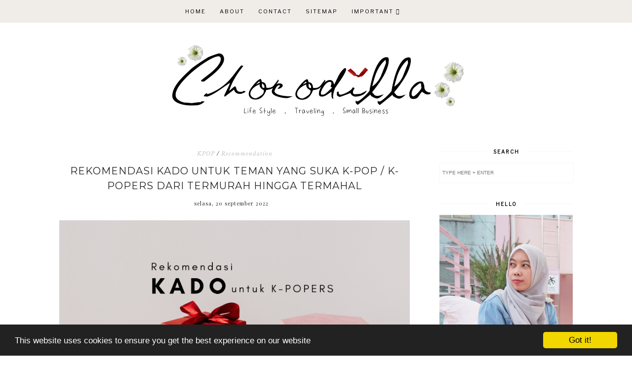

--- FILE ---
content_type: text/html; charset=UTF-8
request_url: https://www.chocodilla.com/2022/09/rekomendasi-kado-untuk-kpopers.html
body_size: 36467
content:
<!DOCTYPE html>
<html class='v2' dir='ltr' xmlns='http://www.w3.org/1999/xhtml' xmlns:b='http://www.google.com/2005/gml/b' xmlns:data='http://www.google.com/2005/gml/data' xmlns:expr='http://www.google.com/2005/gml/expr'>
<head>
<link href='https://www.blogger.com/static/v1/widgets/335934321-css_bundle_v2.css' rel='stylesheet' type='text/css'/>
<script async='async' crossorigin='anonymous' src='https://pagead2.googlesyndication.com/pagead/js/adsbygoogle.js?client=ca-pub-5810578747380265'></script>
<!-- Google tag (gtag.js) -->
<script async='async' src='https://www.googletagmanager.com/gtag/js?id=UA-119895493-1'></script>
<script>
  window.dataLayer = window.dataLayer || [];
  function gtag(){dataLayer.push(arguments);}
  gtag('js', new Date());

  gtag('config', 'UA-119895493-1');
</script>
<!-- Begin Cookie Consent plugin by Silktide - http://silktide.com/cookieconsent -->
<script type='text/javascript'>
    window.cookieconsent_options = {"message":"This website uses cookies to ensure you get the best experience on our website","dismiss":"Got it!","learnMore":"More info","link":null,"theme":"dark-bottom"};
</script>
<script src='//cdnjs.cloudflare.com/ajax/libs/cookieconsent2/1.0.9/cookieconsent.min.js' type='text/javascript'></script>
<!-- End Cookie Consent plugin -->
<script async='async' nonce='cRlyPHhmWtohLQ7bS7x1IA' src='https://fundingchoicesmessages.google.com/i/pub-5810578747380265?ers=1'></script><script nonce='cRlyPHhmWtohLQ7bS7x1IA'>(function() {function signalGooglefcPresent() {if (!window.frames['googlefcPresent']) {if (document.body) {const iframe = document.createElement('iframe'); iframe.style = 'width: 0; height: 0; border: none; z-index: -1000; left: -1000px; top: -1000px;'; iframe.style.display = 'none'; iframe.name = 'googlefcPresent'; document.body.appendChild(iframe);} else {setTimeout(signalGooglefcPresent, 0);}}}signalGooglefcPresent();})();</script>
<meta content='width=1100' name='viewport'/>
<meta content='text/html; charset=UTF-8' http-equiv='Content-Type'/>
<meta content='blogger' name='generator'/>
<link href='https://www.chocodilla.com/favicon.ico' rel='icon' type='image/x-icon'/>
<link href='https://www.chocodilla.com/2022/09/rekomendasi-kado-untuk-kpopers.html' rel='canonical'/>
<link rel="alternate" type="application/atom+xml" title="CHOCODILLA | Lifetsyle &amp; Travel Blog - Atom" href="https://www.chocodilla.com/feeds/posts/default" />
<link rel="alternate" type="application/rss+xml" title="CHOCODILLA | Lifetsyle &amp; Travel Blog - RSS" href="https://www.chocodilla.com/feeds/posts/default?alt=rss" />
<link rel="service.post" type="application/atom+xml" title="CHOCODILLA | Lifetsyle &amp; Travel Blog - Atom" href="https://www.blogger.com/feeds/7221612132254680350/posts/default" />

<link rel="alternate" type="application/atom+xml" title="CHOCODILLA | Lifetsyle &amp; Travel Blog - Atom" href="https://www.chocodilla.com/feeds/6819583264912792945/comments/default" />
<!--Can't find substitution for tag [blog.ieCssRetrofitLinks]-->
<link href='https://blogger.googleusercontent.com/img/b/R29vZ2xl/AVvXsEhGE4t5ollajXjDERt-_55PAwMhnMQti3lAwNKPPcUaUM029K81hFehrS-U_jUrORooQO0Ek9vErBENf7myHKAZ0lKXix28BY2RGlY16l9SzaIFUG69JlI9aYHcS9D6wx9l3IfZSjU6amQySwOy2I0JKMtNRE571ckdrMUUK4DWUSzJjwnx_EWp6fAU/s16000/rekomendasi-kado-untuk-kpopers-min.png' rel='image_src'/>
<meta content='7 rekomendasi barang yang bisa dijadikan kado untuk teman, keluarga atau pasangan yang suka sekali dengan K-Pop dari harga termurah hingga termahal.' name='description'/>
<meta content='https://www.chocodilla.com/2022/09/rekomendasi-kado-untuk-kpopers.html' property='og:url'/>
<meta content='Rekomendasi Kado untuk Teman yang Suka K-Pop / K-Popers dari Termurah hingga Termahal' property='og:title'/>
<meta content='7 rekomendasi barang yang bisa dijadikan kado untuk teman, keluarga atau pasangan yang suka sekali dengan K-Pop dari harga termurah hingga termahal.' property='og:description'/>
<meta content='https://blogger.googleusercontent.com/img/b/R29vZ2xl/AVvXsEhGE4t5ollajXjDERt-_55PAwMhnMQti3lAwNKPPcUaUM029K81hFehrS-U_jUrORooQO0Ek9vErBENf7myHKAZ0lKXix28BY2RGlY16l9SzaIFUG69JlI9aYHcS9D6wx9l3IfZSjU6amQySwOy2I0JKMtNRE571ckdrMUUK4DWUSzJjwnx_EWp6fAU/w1200-h630-p-k-no-nu/rekomendasi-kado-untuk-kpopers-min.png' property='og:image'/>
<title>CHOCODILLA | Lifetsyle &amp; Travel Blog: Rekomendasi Kado untuk Teman yang Suka K-Pop / K-Popers dari Termurah hingga Termahal</title>
<meta content='width=device-width,initial-scale=1.0,maximum-scale=1.0' name='viewport'/>
<link href='https://fonts.googleapis.com/css?family=Playfair+Display:400,400i,900' rel='stylesheet'/>
<link href='https://fonts.googleapis.com/css?family=Libre+Baskerville:400,400i,700|Libre+Franklin' rel='stylesheet'/>
<link href='https://fonts.googleapis.com/css?family=Montserrat:300,400' rel='stylesheet'/>
<script src='https://code.jquery.com/jquery-3.3.0.min.js' type='text/javascript'></script>
<script src='https://code.jquery.com/jquery-migrate-3.3.0.min.js' type='text/javascript'></script>
<script src='https://cdnjs.cloudflare.com/ajax/libs/font-awesome/5.15.3/js/fontawesome.min.js' type='text/javascript'></script>
<script crossorigin='anonymous' src='https://kit.fontawesome.com/4d6fae76a7.js'></script>
<style id='page-skin-1' type='text/css'><!--
/*
-----------------------------------------------
Theme Name			: Daybreak
Version				: 2.0
Theme Designer		: Skyandstars
ETSY				: http://skyandstars.etsy.com
Designer Website	: http://www.skyandstars.co
----------------------------------------------- */
/* Variable definitions
====================
<Variable name="keycolor" description="Main Color" type="color" default="#f0ece8"/>
<Group description="Blog Color" selector="body">
<Variable name="main.color" description="Color Accent" type="color" default="#f0ece8"/>
</Group>
*/
/* ------------- RESET ------------- */
a,abbr,acronym,address,applet,article,aside,audio,b,big,blockquote,body,canvas,caption,center,cite,code,dd,del,details,dfn,div,dl,dt,em,embed,fieldset,figcaption,figure,footer,form,h1,h2,h3,h4,h5,h6,header,hgroup,html,i,iframe,img,ins,kbd,label,legend,li,mark,menu,nav,object,ol,output,p,pre,q,ruby,s,samp,section,small,span,strike,strong,sub,summary,sup,table,tbody,td,tfoot,th,thead,time,tr,tt,u,ul,var,video{margin:0;padding:0;border:0;font:inherit;vertical-align:baseline}article,aside,details,figcaption,figure,footer,header,hgroup,menu,nav,section{display:block}body{line-height:1}ol,ul{list-style:none}blockquote,q{quotes:none}blockquote:after,blockquote:before,q:after,q:before{content:'';content:none}table{border-collapse:collapse;border-spacing:0}.clear{clear:both}
/* ------------- BACKEND ------------- */
body#layout #topmenuwrap {height: auto; position: relative; width: 90%;}
body#layout #topmenuwrap .topwrap {width: auto;}
body#layout #topmenuwrap #TOP-MENU, body#layout #topmenuwrap #SOCIAL-MEDIA {width: 44%; float:left}
body#layout #TOP-MENU .widget {width: 100%}
body#layout #TOP-MENU .Label .widget-content, body#layout #TOP-MENU .LinkList .widget-content {display: block}
body#layout #TOP-MENU .Label .widget-content, body#layout #TOP-MENU .LinkList .widget-content {
position: relative;
background: #f6f6f6;
padding: 16px;
}
body#layout div.section {height: auto}
body#layout #TOP-MENU {visibility: visible;}
#layout #featwrap {width:100%}
#layout .blog-wrap {width: 62%; margin:0}
/* ------------- LAYOUT ------------- */
body {
background-color: #ffffff;
font-family: 'Libre Baskerville', serif;
font-size: 15px;
line-height: 2em;
color: #242424;
}
a:link {
text-decoration:none;
color: #e06666;
}
a:visited {
text-decoration:none;
color: #e06666;
}
a:hover {
text-decoration:none;
color: #f0ece8;
}
.container {
margin: 45px auto;
max-width: 1060px;
width: 100%;
}
.content-inner {padding:0}
.blog-wrap {
width: 730px; margin: 0 30px 0 0; padding:0; float: left; display: inline-block;
}
.sidebar-wrap {
width: 270px; float: right; display: inline-block;
padding:0 10px;
}
.section {margin:0}
h1,h2,h3,h4,h5,h6 {font-family: 'Playfair Display', serif; font-weight: 400; }
/* ------------- HEADER ------------- */
header {text-align:center; padding-top: 80px;}
.Header h1 {
font-size: 60px;
color:#000000;
margin-bottom:0;
}
.Header h1 a, .Header h1 a:hover {color:#000000}
.Header .description {font-family: 'Playfair Display', serif; font-size: 12px; color:#272727; font-style: italic;}
#Header1 #header-inner img {
margin: 10px auto;
max-width: 100% !important;
text-align: center;
}
/* ------------- TOP MENU ------------- */
body .navbar {display: none;}
#topmenuwrap {
width: 100%;
padding: 0;
margin: 0 auto;
text-transform: uppercase;
text-align: center;
letter-spacing:1px;
z-index: 10;
position: fixed;
top:0;
font-family: 'Libre Franklin', sans-serif;
background: #f0ece8;
}
.topwrap {
width: 1060px;
margin:0 auto;
padding: 0;
line-height: 45px;
}
#topmenuwrap .widget, .topwrap .section {margin:0}
#topmenuwrap .tabs-inner {padding: 0}
/* -- new menu -- */
#TOP-MENU {
font: inherit;
text-transform: uppercase;
visibility:hidden;
display:inline-block;
font-size: 11px;
margin:0 10px;
}
#TOP-MENU .widget h2.title, #TOP-MENU .widget h2 {display: none}
.topmenu h3 {
display: none;
}
.topmenu .menu {
width: 100%;
padding: 0;
box-sizing: border-box;
text-align: left;
z-index: 10;
}
.topmenu .menu ul,
.topmenu .menu li{
padding: 0;
}
.widget.PageList li {
display: inline-block;
}
.PageList li a {
color: #000000;
}
.PageList li a:hover {
color: #ffffff;
}
/*first level*/
.topmenu .menu > ul {
width: 100%;
position: relative;
display: inline-block;
text-align: center;
}
.topmenu .menu ul li {
padding: 0;
position: relative;
line-height: 45px;
margin-right: 25px;
letter-spacing: 2px;
list-style: none;
}
/* buka submenu dg hover */
#TOP-MENU .widget li.sharewidth:hover .level-two,
#TOP-MENU .widget .level-two li.sharewidth:hover .level-three {
display: block;
}
/*Drop Down Toggle Links*/
.menu .fa-angle-down,
.menu .fa-angle-right {
display: none;
}
.menu .fa{
border: 1px solid #000;
border-radius: 2px;
padding: 3px 0px;
color: #000000;
margin: 0 10px;
}
.menu fa a{
font-size: 0;
padding: 0 !important;
}
.menu fa a:hover,
.menu fa a:focus{
cursor: pointer;
}
.menu .nav .parent.sharewidth > a:after {
content : ' \f107';
font-family:'Font Awesome 5 Free'!important;
font-weight: 900;
}
/* Second Level */
.menu .level-two{
display: none;
position: absolute;
background: #f0ece8;
top: 100%;
left: 50%;
width: 175px;
z-index: 999;
margin : 0 0 0 -90px;
}
.menu .level-two > li{
display: block;
background: #f0ece8;
padding: 0;
transition: .3s all ease;
position: relative;
white-space: nowrap;
width: 100%;
line-height: normal!important;
}
.menu .level-two > li a {
width: 100%;
display: block;
padding: 10px;
box-sizing: border-box;
text-align: center;
}
/* List Items with Sub Menus*/
.menu .sharewidth > a {
display: inline-block;
width: auto;
}
.menu .child-item.sharewidth > a:after {
content : ' \f105';
font-family:'Font Awesome 5 Free'!important;
font-weight: 900;
}
/*.menu .child-item .fa-angle-right {
display: none;
}*/
.menu .level-three{
display: none;
position: absolute;
left: 100%;
top: -1px;
background: transparent;
width: 175px;
border: 1px solid #eee;
}
.menu .level-three li {
display: block;
background: transparent;
padding: 0;
transition: .3s all ease;
position: relative;
white-space: nowrap;
width: 100%;
line-height: normal!important;
}
.menu .level-three li a {
padding: 10px;
}
.menu .level-two > li a {
}
.menu .level-two > li a:hover {
}
/*-- end menu -- */
#nav-trigger {
position: absolute;
left: 30px;
top: 25px;
display: none;
z-index:1000;
width: 100%;
}
#nav-trigger span {
display: block;
cursor: pointer;
text-transform: uppercase;
padding: 0;
line-height: 40px;
font-size: 14px;
color: #484848;
width: 100%;
text-align: left;
color: #000000;
font-size: 14px;
line-height:40px;
}
#nav-mobile {
position: relative;
display: none;
}
.searchwrap {
border :none;
width: 100%;
overflow: hidden;
margin-left: 0;
border:1px solid #f7f7f7;
}
#search-box {
color: #444;
border: none;
cursor: pointer;
margin-left: 5px;
padding: 0;
width: 240px;
font-size: 10px;
line-height: 40px;
background: transparent;
float:left;
text-transform: uppercase;
}
.btnsearch {
width: 25px;
float: left;
font-size: 16px;
cursor: pointer;
padding: 0;
margin: 0;
color: #000000;
background: none;
border: none;
line-height: 40px;
}
.btnsearch:hover {color: #606060;}
/* ------------- SOSMED ------------- */
#SOCIAL-MEDIA {
float: none;
display:inline-block;
padding: 0;
}
#SOCIAL-MEDIA h2 {display: none}
#socmedicons {
font-size: 15px;
margin: 0;
padding: 0;
text-align: center;
}
#socmedicons a {
color: #000;
display: inline-block;
padding: 0 5px;
}
#socmedicons a:hover {color: #e5decb;}
#topmenuwrap #socmedicons a:hover {color:#ffffff;}
#topmenuwrap #socmedicons {position:relative; z-index:9999;}
aside #socmedicons {z-index:1}
/* ------------- FEATURED POST WIDGET ------------- */
#featwrap {position: relative; width: 1060px; margin:45px auto; overflow: hidden}
.feat-img-wrap {position: relative;}
#featwrap .widget {
float: left;
width: 245px;
margin:0 10px;
}
#featwrap .widget.Image img {width:100%; height: 190px; object-fit: cover;outline: 1px solid #fff; outline-offset: -10px; opacity:1}
#featwrap .widget.Image img:hover {opacity:0.8}
#featwrap .widget.Image > a {width: 120px; position: absolute; left: 50%; bottom: 0px; z-index: 9;}
#featwrap .widget.Image > a:hover {color: #000}
#featwrap .widget.Image h2 {background: #fff; text-align: center; padding:10px; position: relative; left: -50%; font-size: 11px; 	font-family: 'Libre Franklin', sans-serif; text-transform: uppercase; letter-spacing:1px}
#featwrap .widget-content {position: relative;}
#featwrap .widget.Image .caption {display: none}
/* ------------- ASIDE ------------- */
aside {text-align: center}
aside .widget-content {
font-size: 11px;
line-height: 1.2em;
}
aside .widget h2 {
font-family: 'Libre Franklin', sans-serif;
font-size: 10px;
letter-spacing: 2px;
text-transform: uppercase;
color: #000000;
text-align: center;
display: block;
margin-bottom: 10px;
padding: 5px 0;
font-weight: bold;
}
aside .widget h2 span {
background-color: #ffffff;
position: relative;
padding:0 15px;
}
aside .widget h2:before {
border-bottom:1px solid #f6f6f6;
position: absolute;
bottom: 50%;
content: "";
display: block;
width:100%;
}
#ArchiveList .toggle {
position: absolute;
width:100%;
z-index:10;
height: 22px;
left:0;
}
#ArchiveList .zippy {display: none}
.BlogArchive #ArchiveList ul {margin-bottom: 5px;}
.BlogArchive #ArchiveList ul li { font-size: 11px; text-align: left; text-transform: sentence-case; padding-left:0}
#ArchiveList li.archivedate.expanded:before {
content:"\f107";
font-family:fontawesome;
}
#ArchiveList li.archivedate.collapsed:before {
content:"\f105";
font-family:fontawesome;
}
#ArchiveList ul ul li.archivedate.collapsed:before,
#ArchiveList ul ul li.archivedate.expanded:before {content:"";}
#ArchiveList li.archivedate .post-count {display: none}
#ArchiveList li.archivedate ul li .post-count{display: inline}
#ArchiveList a.post-count-link  {display: inline}
.BlogArchive #ArchiveList ul ul li {padding:10px 0 0}
aside .Label ul li {
padding: 5px 0;
margin: 0;
text-align: center;
font-family: 'Playfair Display', serif;
font-style: italic;
font-size: 13px;
}
input.gsc-input {
background-color: #eeeeee !important;
border: medium none !important;
font-family: 'Libre Franklin', sans-serif;
font-size: 11px;
letter-spacing: 1px;
text-transform: uppercase;
padding: 6px !important;
}
input.gsc-search-button {
background-color: #000;
border: medium none;
color: #fff;
font-family: 'Libre Franklin', sans-serif;
font-size: 11px;
letter-spacing: 1px;
text-transform: uppercase;
padding: 5px;
text-transform: uppercase;
}
#ArchiveList select {
background-color: #eeeeee !important;
border: medium none !important;
font-family: 'Libre Franklin', sans-serif;
font-size: 11px;
letter-spacing: 1px;
padding: 6px !important;
text-align: center;
}
aside .widget.HTML .widget-content {
font-size: 11px;
line-height: 2em;
}
aside .widget.HTML .widget-content a {color: #f0ece8;}
aside .widget.HTML .widget-content a:hover {color: #000;}
.FollowByEmail .follow-by-email-inner .follow-by-email-address {
border: 1px solid #dddddd;
color: #646464;
font-family: 'Libre Franklin', sans-serif;
font-size: 11px;
line-height: 30px;
width: 100%;
text-align: center;
padding: 3px 0;
margin: 0 0 10px;
letter-spacing: 1px;
}
.FollowByEmail .follow-by-email-inner .follow-by-email-submit {
background: #000000;
border: none;
color: #ffffff;
cursor: pointer;
height: 30px;
margin: 0;
text-align: center;
text-transform: uppercase;
letter-spacing: 1px;
transition: all 0.5s ease 0s;
font-family: 'Libre Franklin', sans-serif;
font-size: 11px;
width: 100%;
}
.FollowByEmail .follow-by-email-inner .follow-by-email-submit:hover {
background: #f0ece8;
border: none;
color: #000;
}
/* ------------- ABOUT ME WIDGET ------------- */
.sidebar-wrap .widget.Image img {width: 270px; height: auto;}
.widget .widget-item-control a img {width:18px!important; height: 18px;}
aside .widget.Image .caption {margin-top: 10px; display: block; font-style: italic;font-size: 11px;
line-height: 2em;}
/* ------------- Popular Posts ------------- */
.PopularPosts li {position: relative}
.PopularPosts img {width: 100%; height: 180px; object-fit: cover;}
.PopularPosts .item-thumbnail {
margin:0; padding:0
position: absolute!important;
left: 0;
margin: 0!important;
padding: 0;
width: 100%;
height: 100%;
display: inline-block;
vertical-align: top;
}
.PopularPosts .item-thumbnail a {
width: 270px;
height: 270px;
overflow: hidden;
position: relative;
opacity: 1;
-webkit-transition: all 0.2s ease-in-out;
-moz-transition: all 0.2s ease-in-out;
-ms-transition: all 0.2s ease-in-out;
-o-transition: all 0.2s ease-in-out;
transition: all 0.2s ease-in-out;
}
.PopularPosts .item-thumbnail a:hover {opacity: 0.8}
.PopularPosts .item-content, .PopularPosts .item-thumbnail {position: relative}
.item-snippet {display: none}
.PopularPosts .item-thumbnail {position: relative; float: none}
.PopularPosts .item-title {/*position: absolute; top: 42%; width: 100%; opacity: 0.8*/}
.PopularPosts .item-title a {
background-color: #fff;
width: 80%;
display: block;
margin: 0 auto;
padding: 2px 0;
font-family: 'Playfair Display', serif; font-size: 13px; font-style: italic;
text-align: center;
}
.PopularPosts .item-title a {color: #000; margin-bottom: 5px;}
.PopularPosts .item-title a:hover {}
/* ------------- POSTINGAN HOME ------------- */
.post {margin-bottom: 0; line-height: 2em;}
.post-body .posts-thumb {}
.post-thumbb {display: block; margin:0 auto 15px; padding:0}
.post-thumbb a {text-align: center; display: block}
.post-header {
text-align: center;
}
.post-header .post-title {line-height: normal;}
.post-body .post-header a {color:#e06666; border-bottom:none;}
.post-body .post-header a:hover {color:#f0ece8}
.post-labels a {color:#c6c6c6!important}
.hasilpot {text-align: center}
.hasilpot .readmore {display: block; margin: 15px 0 0;}
.hasilpot .readmore a{
padding: 0.3em 0;
font-family: 'Libre Franklin', sans-serif;
font-size: 10px;
letter-spacing: 2px;
color: #ffffff;
width: 150px;
margin: 0 auto;
text-align: center;
display: block;
text-transform: uppercase;
background-color: #f0ece8;
border:1px solid #f0ece8;
}
.hasilpot .readmore a:hover {
color: #f0ece8;
background-color: #ffffff;
border:1px solid #f0ece8;
}
.perintilan-header {display: block; margin:0 0 20px; text-align: center}
.post-header .post-comment-link {display: block; margin: 5px 0;}
.post-header .post-comment-link {display: none}
/* ------------- POSTINGAN ------------- */
b, strong {font-weight: 700}
i {font-style: italic}
.post-wrap {margin:0 10px;}
.date-header {text-align: center; display:inline-block; line-height: normal; font-size: 11px; letter-spacing: 1px; margin:0; padding:0; text-transform: lowercase;}
.post-title {
font-family: 'Montserrat', sans-serif;
text-transform: uppercase;
font-weight: 400;
font-size: 20px;
font-style: normal;
letter-spacing:1px;
margin: 5px 0;
padding:0;
text-align: center
}
.post-title a {color: #000000;}
.post-title a:hover {color: #f0ece8;}
.post-body img, #Header1_headerimg, .widget.Image {
max-width: 100%;
height: auto;
}
.post-header {display: block; width: 100%}
.post-location, .post-labels, .post-header {
font-size: 11px;
letter-spacing: 1px;
display:inline-block;
font-style: italic;
margin-left: 10px;
}
.post-labels, .post-header {
padding-left: 0px;
margin-left: 0px;
}
.post-timestamp {display: none}
.post-body {margin-top: 0;}
.post-body a {color:#000000; border-bottom: 2px solid #f0ece8;}
.post-body a:hover {color:#f0ece8;}
.contains-image {border-bottom:none!important;}
td.tr-caption {font-style: italic;}
.post-sharing {
float: none;
text-align: center;
position: relative;
border-bottom: 1px solid #000;
line-height: 0.1em;
height: 28px;
margin-top: 30px;
}
.psw {
background: #fff;
width: 200px;
margin: 0 auto!important;
padding: 12px 0;
}
.post-sharing a {
display: inline-block;
padding: 10px;
text-align:center;
font-size: 13px;
margin: 0 2px;
color: #000000;
width: 14px; height: 14px;
border:1px solid #000;
border-radius: 100px;
-moz-border-radius: 100px;
}
.sharedis a:hover {color: #fff; background-color: #000}
#blog-pager {margin:3em 0}
.blog-pager {
font-family: 'Libre Franklin', sans-serif;
font-size: 11px;
color: #000000;
text-align: center;
display: block;
margin-bottom: 10px;
padding: 5px 0;
}
.blog-pager #blog-pager-newer-link {width: 45%; overflow: hidden;text-align: left;}
.blog-pager .blog-pager-newer-link i {float: left; width: 20px; font-size: 20px; padding-top: 8px;}
.blog-pager .blog-pager-newer-link span {float: left; text-align: left;}
.blog-pager #blog-pager-older-link {width: 45%; overflow: hidden; text-align: right;}
.blog-pager .blog-pager-older-link i {float: right; width: 20px; font-size: 20px; padding-top: 8px;}
.blog-pager .blog-pager-older-link span {float: right; text-align: right;}
.blogpager1 {text-transform: uppercase!important; font-weight: bold;}
.blog-pager a:hover {color: #000}
.blog-pager-newer-title, .blog-pager-older-title {
text-transform: normal!important;
font-family: 'Libre Baskerville', serif;
font-size: 11px!important;
letter-spacing:1px!important;
}
.Attribution, .blog-feeds, .home-link, .post-feeds {display: none}
.status-msg-border {border: none}
.status-msg-bg {opacity:1; background-color:#fff}
.status-msg-wrap {font-size: 14px; text-transform: uppercase; letter-spacing: 2px; font-weight: bold;}
.status-msg-body {position: relative}
.status-msg-hidden {display: none}
.post-body ol, .post-body ul {padding:0 2.5em; margin: 10px 0;}
.post-body ol li {list-style: auto!important}
.post-body ul li {list-style: disc}
.widget.Blog ol li {list-style: decimal!important}
.post blockquote {
background: #f6f6f6 url(https://lh3.googleusercontent.com/blogger_img_proxy/AEn0k_s4GPvUpyIrW4-uoWMAlx6QABkl19qgFy6u_HJ0_HMF1TRQACwwLI66u3JNzDprfplv2kCU4Ho-dHh8IfJYpHIbpg=s0-d) 10px 20px no-repeat;
border: dotted 1px #ddd;
margin: 30px;
padding: 20px 30px 30px 40px;
}
/* ------------- RELATED ------------- */
#related-posts {margin:25px 0;}
#related-posts h4 {
display: block;
text-align: center;
font-weight: 400;
font-family: 'Playfair Display', serif;
font-size: 13px;
letter-spacing: 2px;
font-style: italic;
margin-bottom: 10px;
}
.related-posts-container{
margin:55px 0px;
}
.related-posts-container h4{
font:20px &#39;
Open Sans&#39;
, sans-serif;
margin-bottom:20px;
}
.related-posts-container ul,.related-posts-container ul li{
text-align:center;
list-style: none;
margin: 0;
padding: 0;
}
.related-posts-container ul li a{
text-transform:capitalize !important;
outline: 0;
}
.related-snippets{
margin-top:5px;
}
.related-posts-1 li{
list-style:inside none disc !important;
}
.related-posts-1 li,.related-posts-2 li{
border-top:1px solid rgba(0,0,0,0.04);
padding:0.8em 0 !important;
}
.related-posts-1 li:first-child,.related-posts-2 li:first-child{
border-top:medium none;
}
li.related-post-item{
margin:0 3% 3% 0 !important;
width:22.7%;
float:left;
list-style:none;
position:relative;
}
li.related-post-item:last-child{
margin:0 0 2% !important;
}
.related-thumb-large{
width:100%;
height:auto;
border:none;
margin:0px auto 10px;
padding:0 !important;
}
.related-posts-8 li .related-title,.related-posts-9 li .related-title,.related-posts-9 li .related-snippets{
padding-left:74px;
}
.related-posts-8 li:nth-child(even),.related-posts-9 li:nth-child(even){
margin:0 0 4% !important;
}
.related-posts-8 li,.related-posts-9 li{
background-color:#ffffff;
box-shadow:0 0 4px rgba(180, 180, 180, 0.55);
width:42% !important;
float:left;
margin:0 4% 4% 0 !important;
padding:3% !important;
}
.related-thumb{
float:left;
height:64px;
margin-right:10px;
object-fit:cover;
width:64px;
}
.related-posts-6 li,.related-posts-6 a{
line-height:0 !important;
}
.related-posts-6 .related-thumb-large{
margin-bottom:0;
}
.related-posts-7 li.related-post-item{
margin:0 !important;
width:25% !important;
}
.related-wrapper{
position:absolute;
left:0px;
right:0;
top:0px;
bottom:0;
margin:0 auto;
z-index:4;
}
.related-wrapper-inner{
position:relative;
height:100%;
z-index:99;
width:100%;
display:table;
vertical-align:middle;
text-align:center;
-moz-box-sizing:border-box;
-webkit-box-sizing:border-box;
box-sizing:border-box;
}
.related-wrapper .related-title{
vertical-align:middle;
display:table-cell;
color:#ffffff;
padding:0 10px;
}
.related-date{
margin-top:5px;
font-size: 10px;
color:#999999;
}
/* ------------- COMMENTS ------------- */
#comments {margin-top: 0; padding:0 30px;}
#comments h4 {
padding: 10px 0;
text-align: center;
font-family: 'Playfair Display', serif;
font-size: 14px;
}
#comments > h4 {border-top:1px solid #eee;
border-bottom:1px solid #eee;}
.comments .comments-content .datetime, .comments .continue a {
margin: 5px 0;
font-size: 9px;
text-transform: uppercase;
display: block;
font-family: 'Libre Franklin', sans-serif;
}
.comments .continue a {font-size: 12px;}
.comments .comments-content .comment-content {margin:15px 0}
.comment-actions  {font-family: 'Libre Franklin', sans-serif;  font-size: 9px;
text-transform: uppercase;}
.comments ol {list-style: none!important}
.comments ol li, .widget.Blog .comments ol li {list-style: none!important}
/* ------------- FOOTER ------------- */
#back-top {
position: fixed;
bottom: 5px;
right : 0;
z-index: 9999;
font-size: 26px;
}
#back-top a {
width: 50px;
display: block;
text-decoration: none;
/* transition */
-webkit-transition: 1s;
-moz-transition: 1s;
transition: 1s;
}
#skyfooter {
width:100%;
margin:0 auto;
padding:5px 0;
text-align: center;
font-family: 'Libre Franklin', sans-serif;	font-size: 9px;
letter-spacing:1px;
color:#888888;
text-transform: uppercase;
}
#skyfooter a {color:#888888;}
#skyfooter a:hover {color:#000;}
/* ------------- INSTAGRAM ------------- */
footer .widget {margin:0}
#footer-insta {margin-top: 80px; margin-bottom: 10px;}
#footer-insta h2 {
font-family: 'Libre Franklin', sans-serif;
font-size: 10px;
letter-spacing: 2px;
text-transform: uppercase;
color: #000000;
text-align: center;
display: block;
margin-bottom: 10px;
padding: 5px 0;
font-weight: bold;
}
.blog-feeds, .post-feeds {display: none}
#instagram-feed a img {opacity: 1}
#instagram-feed a img:hover {opacity: 0.8}
h1 {font-size: 36px;}
h2 {font-size: 32px;}
h3 {font-size: 26px;}
h4 {font-size: 24px;}
h5 {font-size: 22px;}
h6 {font-size: 21px;}
h1,h2,h3,h4,h5,h6 {margin-bottom: 5px;}
--></style>
<style type='text/css'>
/*----------------------------------------------------
    RESPONSIVE MOBILE 1120px
----------------------------------------------------*/ 
@media screen and (max-width: 1120px) {
	.container, .topwrap, #featwrap {width: 1020px;}
	#featwrap .widget {width:22.5%}
	.blog-wrap {width: 700px; margin-right: 20px;}
}
/*----------------------------------------------------
RESPONSIVE MOBILE 1040px
----------------------------------------------------*/ 
@media screen and (max-width: 1040px) {
	.container, .topwrap, #featwrap {width: 960px;}
	#featwrap .widget.Image img {height: 150px;}
	.blog-wrap {width: 650px;}
}

/*----------------------------------------------------
RESPONSIVE MOBILE 1024px
----------------------------------------------------*/ 
@media screen and (max-width: 1020px) {
	.container, .topwrap, #featwrap {width: 880px;}
	#featwrap .post-summary {left: 250px;}
	.blog-wrap {width: 580px;}
	.sidebar-wrap {width: 250px;}
	.sidebar-wrap .widget.Image img {max-width: 100%}
	.PopularPosts img {width: 250px; height: 250px;}
	#search-box {width:220px;}
}

/*----------------------------------------------------
RESPONSIVE MOBILE 960px
----------------------------------------------------*/ 
@media screen and (max-width: 960px) {
header {
	padding-top: 50px;
}
	/* start mobile menu at this point yo */
#topmenuwrap {
	background-color: $(tabs.background.color); 
	position: relative; 
	top:0;
    z-index: 99999;
    text-align: center;
}
.topwrap {width:100%}
#topmenuwrap .widget h2 {display:none}
#nav-trigger {
	display: block;
	z-index: 9999;
}
.topbar-right {
	width: auto;
	padding-right: 15px;
	position: absolute;
    top: 0;
    right: 20px;
    z-index: 99999;
}
#TOP-MENU {
	display: none;
	position: relative;
	top: 0;
	padding-left: 5%;
}
#nav-mobile {
display: block;
}



#TOP-MENU {
	position: relative;
	top: 0;
	font-size: 12px;
}

.topmenu .menu {
	width: 90%;
	margin: 0 auto;
	/*top: 30px;*/
}

.topmenu .menu,
.menu .level-two,
.menu .level-three {
	position: relative;
}

.menu .level-two,
.menu .level-three {
	width: 100%;
	lefT: auto;
	top: auto;
	margin: 0;
	border: 0;
}


.menu .level-three li a {
	padding: 10px 30px;
}

/* ------------- MOBILE MENU ------------- */ 
.topmenu .menu ul li {
	line-height: 35px;
	margin-right: 0;
	text-align: left;
}
#nav-mobile .PageList LI A {
	display: block;
	width:100%;
	text-align: left;
	padding-left: 10px;
}
.menu .level-two > li a,
.menu .level-three li a {
	text-align: left;
}
.menu .nav .parent.sharewidth > a:after,
.menu .child-item.sharewidth > a:after {
	content: none!important;
}

#nav-mobile {}
#nav-mobile .widget {
	font: $(menutab.font);
	color: $(tabs.text.color);
	display: none;
	list-style-type: none;
	position: relative;
	left: 0;
	right: 0;
	margin:0 auto;
	text-align: left;
	background: $(tabs.background.color);
	z-index: 999989;
	padding: 0px;
	text-transform:uppercase;
	top: 30px;
}

#nav-mobile, #nav-mobile a {
	color: $(tabs.text.color);
	font: $(menutab.font);
	line-height: 40px;
}
#nav-mobile a:hover {
	color: $(tabs.hover.color)
}
.widget.PageList li {
	display: block;
}

#nav-mobile .widget.PageList .widget-content li {
	line-height: 40px;
}

.menu .fa-angle-down,
.menu .child-item .fa-angle-right {
	position: absolute;
    top: 0;
    right: 0;
    width: 50px;
    display: block;
    height: 35px;
    line-height: 35px;
    z-index: 5;
    text-align: right;
    cursor: pointer;
    color: $(tabs.text.color)!IMPORTANT;
}

.menu .fa {
	border: none;
	font-weight: bold;
	font-size: 14px;
}
.menu .nav .parent.sharewidth > a:after,
.menu .child-item.sharewidth > a:after {
	content: none!important;
}

/* buka submenu dg hover */
#TOP-MENU .widget li.sharewidth:hover .level-two,
#TOP-MENU .widget .level-two li.sharewidth:hover .level-three {
	display: none;
}

	#related_item {
    	width: 21.5%;
    	margin: 0 9px;
	}
}
/*----------------------------------------------------
RESPONSIVE MOBILE 920px
----------------------------------------------------*/ 
@media screen and (max-width: 920px) {
	.container, .topwrap, #featwrap {width: 100%;}
	.blog-wrap, .sidebar-wrap {width: 100%; float: none; display: block;}
	.post, aside, .feat-innerwrap {padding:0 30px;}
	.PopularPosts .item-content {width: 250px; margin:0 auto;}
	.searchwrap {width: 270px; margin:0 auto}
	#search-box {
		width: 240px;
	}
	.sidebar-wrap {padding:0}
}

/*----------------------------------------------------
RESPONSIVE MOBILE 900px - menu mobile
----------------------------------------------------*/ 
@media screen and (max-width: 900px) {
#topmenuwrap {
	position: relative;
    width: 100%;
    z-index: 99999;
    color: #1d1d1d;
}
#topmenuwrap .widget h2 {display:none}
#nav-trigger {
	display: block;
}
#TOP-MENU {
	display: none;
}
#nav-mobile {
display: block;
padding:0 20px;
}

#nav-mobile .PageList LI A, #nav-mobile .Label a, #nav-mobile .LinkList a {
	display: block;
	width:100%;
	text-align: left;
	padding-left: 10px;
	color: #000000;
}

#nav-mobile {}
#nav-mobile .widget {
	display: none;
	list-style-type: none;
	position: relative;
	left: 0;
	right: 0;
	margin:0 auto;
	text-align: left;
	z-index: 999989;
	padding: 0px;
	text-transform:uppercase;
}
#nav-mobile .Label:hover > .widget-content, #nav-mobile .LinkList:hover > .widget-content {
	display: block
}
#nav-mobile .Label .widget-content, #nav-mobile .LinkList .widget-content {
		display: none;
		position: relative;
		z-index: 100
}
#nav-mobile .widget.LinkList .ddlabel a:hover .widget-content {
	display: block;
}
#nav-mobile, #nav-mobile a {
	font: $(tabs.font);
	line-height: 40px;
}
#nav-mobile a:hover {
}
.widget.PageList li {
	display: block;
}
#nav-mobile .ddlabel, #nav-mobile .widget.PageList .widget-content li, #nav-mobile .widget.LinkList .widget-content li, #nav-mobile .widget.Label .widget-content li {
	line-height: 40px;
}
#nav-mobile .PageList LI A, #nav-mobile .Label a, #nav-mobile .LinkList a, #nav-mobile .Label span {text-align: center; padding-left:0; display: block;}
#nav-trigger {
	position: relative;
	left:auto;
	top: auto;
	text-align: center;
}
#nav-trigger span {text-align: center;}
#SOCIAL-MEDIA{float: none;}
.searchwrap {margin:0 auto}
#featwrap .post-summary h3 {font-size: 24px;}
.post-header, .hasilpot {float: none; display: block; width: 100%; margin:0 auto; text-align: center;}
.hasilpot {margin-top: 10px;}
}
/*----------------------------------------------------
RESPONSIVE MOBILE 800px
----------------------------------------------------*/ 
@media screen and (max-width: 850px) {
	.feat-img-wrap {text-align: center}
	.feat-img-wrap .image {width: 100%}
	#featwrap .post-summary {
		margin: -70px auto 70px;
		position: relative;
		left: auto;
		width: 70%
	}
	.hasilpot .readmore a {margin:5px auto;}
	#featwrap .widget {width: 22%}
} 
/*----------------------------------------------------
RESPONSIVE MOBILE 720px
----------------------------------------------------*/ 
@media screen and (max-width: 720px) {
	#featwrap .widget {width: 21%}
	#featwrap .widget.Image img {height: 110px;}
	/*#featwrap .widget.Image h2 {display: none}*/
}


/*----------------------------------------------------
RESPONSIVE MOBILE 560px
----------------------------------------------------*/ 
@media screen and (max-width: 560px) {
	#featwrap .widget {width: 20%}
	#featwrap .widget.Image img {height: 80px;}
}
/*----------------------------------------------------
RESPONSIVE MOBILE 480px
----------------------------------------------------*/ 
@media screen and (max-width: 480px) {
	#featwrap .widget-content {margin-bottom: 10px;}
	#featwrap .widget {width: 44%;}
	#featwrap .widget.Image img {height: 160px;}
}
/*----------------------------------------------------
RESPONSIVE MOBILE 380px
----------------------------------------------------*/ 
@media screen and (max-width: 480px) {
	#featwrap .widget {
	    width: 80%;
	    float: none;
	    display: block;
	    margin: 0 auto;
    }
    #featwrap .widget.Image img {height: 260px;}
}
</style>
<!--style cuma di home-->
<!--end-->
<script type='text/javascript'>
        (function(i,s,o,g,r,a,m){i['GoogleAnalyticsObject']=r;i[r]=i[r]||function(){
        (i[r].q=i[r].q||[]).push(arguments)},i[r].l=1*new Date();a=s.createElement(o),
        m=s.getElementsByTagName(o)[0];a.async=1;a.src=g;m.parentNode.insertBefore(a,m)
        })(window,document,'script','https://www.google-analytics.com/analytics.js','ga');
        ga('create', 'UA-119895493-1', 'auto', 'blogger');
        ga('blogger.send', 'pageview');
      </script>
<script type='text/javascript'>
posts_no_thumb_sum = 400;
posts_thumb_sum = 400;
img_thumb_height ='';
img_thumb_width ='';
</script>
<script type='text/javascript'>
//<![CDATA[
function removeHtmlTag(strx,chop){
if(strx.indexOf("<")!=-1)
{
var s = strx.split("<");
for(var i=0;i<s.length;i++){
if(s[i].indexOf(">")!=-1){
s[i] = s[i].substring(s[i].indexOf(">")+1,s[i].length);
}
}
strx = s.join("");
}
chop = (chop < strx.length-1) ? chop : strx.length-2;
while(strx.charAt(chop-1)!=' ' && strx.indexOf(' ',chop)!=-1) chop++;
strx = strx.substring(0,chop-1);
return strx+'...';
}
function createSummaryAndThumb(pID, pURL, pTITLE){
var div = document.getElementById(pID);
var summ = posts_no_thumb_sum;
var summary = '<div class="post-summ">' + removeHtmlTag(div.innerHTML,summ) + '</div>';
div.innerHTML = summary;
}
//]]>
</script>
<script type='text/javascript'>//<![CDATA[
$(function() {

    // SETTINGS
    //------------------------------------------------------    
    var one_level_list_element = $('#TOP-MENU .PageList ul'), // mandatory!
        menu_name = 'Menu', // this will be used next to the hamburger icon for the toggle Button
        menu_wrapper_class = 'menu',
        parent_item_class = 'parent',
        child_item_class = 'child-item',
        grandchild_item_class = 'grandchild-item',
        children_wrapper_class = 'level-two',
        grandchildren_wrapper_class = 'level-three';

    // DOM SETUP
    //------------------------------------------------------

    // locate children and grandchildren and store in variable
    var grandchild = $('li a:contains("__")'),
        child = $('li a:contains("_")');

    // if list wrapper has no class add class nav, otherwise store class in variable
    if (one_level_list_element.attr('class') == undefined) {
        one_level_list_element.addClass('nav');
        var ul_wrapper = 'nav';
    } else {
        var ul_wrapper = one_level_list_element.attr('class');
    }

    // Add class to child items
    child.parent().addClass(child_item_class);

    // wrap children in ul
    var citem = $('.' + child_item_class);
    for (var i = 0; i < citem.length;) {
        i += citem.eq(i).nextUntil(':not(.' + child_item_class + ')').andSelf().wrapAll('<ul></ul>').length;
    }
    citem.parent().addClass(children_wrapper_class);

    // add class to grandchildren
    grandchild.parent().addClass(grandchild_item_class);

    // wrap grandchildren in ul
    var gitem = $('.' + grandchild_item_class);
    for (var i = 0; i < gitem.length;) {
        i += gitem.eq(i).nextUntil(':not(.' + grandchild_item_class + ')').andSelf().wrapAll('<ul></ul>').length;
    }
    gitem.parent().addClass(grandchildren_wrapper_class);

    // add class to parents
    $('.' + ul_wrapper + ' > li').addClass(parent_item_class);

    // remove underscores from Names
    $('.' + ul_wrapper + ' a').each(function() {
        $(this).text($(this).text().replace(/_/g, ' '));
    });

    // append Grandchildren to Children
    $('.' + children_wrapper_class + ' > .' + child_item_class).each(function() {
        if ($(this).next().is('.' + grandchildren_wrapper_class)) {
            $(this).next().appendTo($(this));
        }
    });

    // append Children to parents
    $('.' + ul_wrapper + ' > .' + parent_item_class).each(function() {
        if ($(this).next().is('.' + children_wrapper_class)) {
            $(this).next().appendTo($(this));
        }
    });

    // wrap navigation in div container
    $('.' + ul_wrapper).wrap('<div class="' + menu_wrapper_class + '"></div>');

    // add toggle Links to open and close (uses Font-Awesome)
    /*
    $('.' + menu_wrapper_class).before('<span class="navtoggle outside"><i class="fas fa-navicon"></i> ' + menu_name + '</span>');

    $('.' + menu_wrapper_class).prepend('<span class="navtoggle"><i class="fas fa-close"></i></span>');
    */

    // add toggle open link for level one and two (uses FontAwesome again)
    $('.' + children_wrapper_class).before('<i class="fas fa-fw fa-angle-down"></i>');
    $('.' + grandchildren_wrapper_class).before('<i class="fas fa-fw fa-angle-right"></i>');

    // now the basic HTML structure is created, we are ready to care about the menu functionality now

    // MENU STUFF
    //------------------------------------------------------

    // Open function for parents
    $('.fa-angle-down').click(function () {
		if ( $(this).siblings('.'+children_wrapper_class).is(':hidden') ) {
		$('.'+menu_wrapper_class+' .'+children_wrapper_class).slideUp();
		$(this).siblings('.'+children_wrapper_class).slideToggle();
		} 
		else {
		$(this).siblings('.'+children_wrapper_class).slideUp();
		}
	});

	if ($('li > .fa-angle-down').length > 0){
		$('li > .fa-angle-down').parent().addClass('sharewidth');
	}

    // Open function for children
    $('.fa-angle-right').click(function() {
        if ($(this).siblings('.' + grandchildren_wrapper_class).is(':hidden')) {
            $('.' + menu_wrapper_class + ' .' + grandchildren_wrapper_class).slideUp();
            $(this).siblings('.' + grandchildren_wrapper_class).slideToggle();
        } else {
            $(this).siblings('.' + grandchildren_wrapper_class).slideUp();
        }
    });

    // toggle active Class to open and close off-canvas Menu 
    // also change the angled icon's direction for children
    $('.navtoggle').click(function() {
        $('.' + menu_wrapper_class).toggleClass('active');
        $('.' + children_wrapper_class + ' .fa').toggleClass('fa-angle-right, fa-angle-down');
    });

    // add class to child-item which has Grandchildren 
    // (so that toggle and link can be placed on one line)
    if ($('li > .fa-angle-right').length > 0) {
        $('li > .fa-angle-right').parent().addClass('sharewidth');
    }

    // grab the menu's height
    var menuheight = $('.' + menu_wrapper_class).outerHeight();

    // add this height as a margin to the body, so that the menu won't cover everything up.
    /*$('body').css('margin-top', menuheight + 10)*/

});
//]]></script>
<!-- Facebook and WhatsApp Meta Tag Open Graph by igniel.com -->
<meta content='blog' property='og:type'/>
<meta content='https://blogger.googleusercontent.com/img/b/R29vZ2xl/AVvXsEhGE4t5ollajXjDERt-_55PAwMhnMQti3lAwNKPPcUaUM029K81hFehrS-U_jUrORooQO0Ek9vErBENf7myHKAZ0lKXix28BY2RGlY16l9SzaIFUG69JlI9aYHcS9D6wx9l3IfZSjU6amQySwOy2I0JKMtNRE571ckdrMUUK4DWUSzJjwnx_EWp6fAU/s16000/rekomendasi-kado-untuk-kpopers-min.png' property='og:image'/>
<meta content='7 rekomendasi barang yang bisa dijadikan kado untuk teman, keluarga atau pasangan yang suka sekali dengan K-Pop dari harga termurah hingga termahal.' property='og:description'/>
<meta content='CHOCODILLA | Lifetsyle &amp; Travel Blog' property='og:site_name'/>
<meta content='https://www.facebook.com/111356264426238' property='article:author'/>
<meta content='https://www.facebook.com/111356264426238' property='article:publisher'/>
<meta content='111356264426238' property='fb:admins'/>
<meta content='en_US' property='og:locale'/>
<meta content='en_GB' property='og:locale:alternate'/>
<meta content='id_ID' property='og:locale:alternate'/>
<link href='https://www.blogger.com/dyn-css/authorization.css?targetBlogID=7221612132254680350&amp;zx=0ac7ae96-271a-46d9-a543-1ec06f85040e' media='none' onload='if(media!=&#39;all&#39;)media=&#39;all&#39;' rel='stylesheet'/><noscript><link href='https://www.blogger.com/dyn-css/authorization.css?targetBlogID=7221612132254680350&amp;zx=0ac7ae96-271a-46d9-a543-1ec06f85040e' rel='stylesheet'/></noscript>
<meta name='google-adsense-platform-account' content='ca-host-pub-1556223355139109'/>
<meta name='google-adsense-platform-domain' content='blogspot.com'/>

<script async src="https://pagead2.googlesyndication.com/pagead/js/adsbygoogle.js?client=ca-pub-5810578747380265&host=ca-host-pub-1556223355139109" crossorigin="anonymous"></script>

<!-- data-ad-client=ca-pub-5810578747380265 -->

<link rel="stylesheet" href="https://fonts.googleapis.com/css2?display=swap&family=Roboto"></head>
<body class='loading'>
<div class='navbar section' id='navbar' name='Navbar'><div class='widget Navbar' data-version='1' id='Navbar1'><script type="text/javascript">
    function setAttributeOnload(object, attribute, val) {
      if(window.addEventListener) {
        window.addEventListener('load',
          function(){ object[attribute] = val; }, false);
      } else {
        window.attachEvent('onload', function(){ object[attribute] = val; });
      }
    }
  </script>
<div id="navbar-iframe-container"></div>
<script type="text/javascript" src="https://apis.google.com/js/platform.js"></script>
<script type="text/javascript">
      gapi.load("gapi.iframes:gapi.iframes.style.bubble", function() {
        if (gapi.iframes && gapi.iframes.getContext) {
          gapi.iframes.getContext().openChild({
              url: 'https://www.blogger.com/navbar/7221612132254680350?po\x3d6819583264912792945\x26origin\x3dhttps://www.chocodilla.com',
              where: document.getElementById("navbar-iframe-container"),
              id: "navbar-iframe"
          });
        }
      });
    </script><script type="text/javascript">
(function() {
var script = document.createElement('script');
script.type = 'text/javascript';
script.src = '//pagead2.googlesyndication.com/pagead/js/google_top_exp.js';
var head = document.getElementsByTagName('head')[0];
if (head) {
head.appendChild(script);
}})();
</script>
</div></div>
<div class='content'>
<!-- TOP MENU -->
<div id='topmenuwrap'>
<div class='topwrap'>
<div id='nav-trigger'>
<span><i class='fa fa-list'></i></span>
</div>
<div class='topmenu section' id='TOP-MENU'><div class='widget PageList' data-version='2' id='PageList1'>
<h3 class='title'>
Pages
</h3>
<div class='widget-content'>
<ul>
<li>
<a href='https://www.chocodilla.com/'>HOME</a>
</li>
<li>
<a href='https://www.chocodilla.com/p/about_5.html'>ABOUT</a>
</li>
<li>
<a href='https://www.chocodilla.com/p/contact.html'>CONTACT</a>
</li>
<li>
<a href='https://www.chocodilla.com/p/search-article.html'>SITEMAP</a>
</li>
<li>
<a href='#'>IMPORTANT</a>
</li>
<li>
<a href='https://www.chocodilla.com/p/disclamer.html'>_Disclamer</a>
</li>
<li>
<a href='https://www.chocodilla.com/p/privacy-policy.html'>_Privacy Policy</a>
</li>
</ul>
</div>
</div></div>
<div class='socmedwrap section' id='SOCIAL-MEDIA'><div class='widget HTML' data-version='1' id='HTML3'>
<h2 class='title'>
SOCIAL MEDIA
</h2>
<div class='widget-content'>
<div id="socmedicons"><a href="https://www.facebook.com/rizka.fadhilla"><i class="fa fa-facebook"></i></a> <a href="http://www.twitter.com/_yuchil"><i class="fa fa-twitter"></i></a> <a href="#"><i class="fa fa-pinterest"></i></a> <a href="http://instagram.com/chocodilla"><i class="fa fa-instagram"></i></a> <a href="http://bloglovin.com"><i class="fa fa-heart"></i>
</a> </div>
</div>
<div class='clear'></div>
</div></div>
<div style='clear:both'>
</div>
<div style='clear:both'>
</div>
</div>
</div>
<!-- TOP MENU End -->
<div class='content-outer'>
<div class='content-inner'>
<header>
<div class='header-outer'>
<div class='region-inner header-inner'>
<div class='header section' id='header' name='Tajuk'><div class='widget Header' data-version='1' id='Header1'>
<div id='header-inner'>
<a href='https://www.chocodilla.com/' style='display: block'>
<img alt='CHOCODILLA | Lifetsyle &amp; Travel Blog' height='150px; ' id='Header1_headerimg' src='https://blogger.googleusercontent.com/img/a/AVvXsEi7hljGNalq332ccQwE3SWFFf-7xd8djl_LW6VRXA0TlMh1qwBuZXYwhSChqH9cw8rgbET6B-n2ftfrWH2HDMWZHIZHb6MkyimB9-8n5UFCBwWsdGdKAlRQ3vdoxIlaVmFEScjyUogLjhsirOGBPNMChmOZRV0saTaI4EKK0JK-C2WAs3A9DgWkIl9cTbw=s600' style='display: block' width='600px; '/>
</a>
</div>
</div></div>
</div>
</div>
</header>
<!-- cat images -->
<!-- end featured -->
<div class='container'>
<!-- blog -->
<div class='blog-wrap'>
<div class='main section' id='main' name='Utama'><div class='widget Blog' data-version='1' id='Blog1'>
<div class='blog-posts hfeed'>
<script type='text/javascript'> var postDate=""; </script>

          <div class="post-wrap date-outer">

          <div class="date-posts">
<div class='post-outer'>
<div class='post hentry uncustomized-post-template' itemprop='blogPost' itemscope='itemscope' itemtype='http://schema.org/BlogPosting'>
<meta content='https://blogger.googleusercontent.com/img/b/R29vZ2xl/AVvXsEhGE4t5ollajXjDERt-_55PAwMhnMQti3lAwNKPPcUaUM029K81hFehrS-U_jUrORooQO0Ek9vErBENf7myHKAZ0lKXix28BY2RGlY16l9SzaIFUG69JlI9aYHcS9D6wx9l3IfZSjU6amQySwOy2I0JKMtNRE571ckdrMUUK4DWUSzJjwnx_EWp6fAU/s16000/rekomendasi-kado-untuk-kpopers-min.png' itemprop='image_url'/>
<meta content='7221612132254680350' itemprop='blogId'/>
<meta content='6819583264912792945' itemprop='postId'/>
<div class='perintilan-header'>
<span class='post-labels'>
<a href='https://www.chocodilla.com/search/label/KPOP' rel='tag'>KPOP</a> /
<a href='https://www.chocodilla.com/search/label/Recommendation' rel='tag'>Recommendation</a>
</span>
<a name='6819583264912792945'></a>
<h3 class='post-title entry-title' itemprop='name'>
Rekomendasi Kado untuk Teman yang Suka K-Pop / K-Popers dari Termurah hingga Termahal
</h3>
<h2 class='date-header'><span>Selasa, 20 September 2022</span></h2>
<script type='text/javascript'> postDate = "Selasa, 20 September 2022"; </script>
<span class='post-location'>
</span>
</div>
<div class='post-body entry-content' id='post-body-6819583264912792945' itemprop='articleBody'>
<div class="separator" style="clear: both; text-align: center;"><a href="https://blogger.googleusercontent.com/img/b/R29vZ2xl/AVvXsEhGE4t5ollajXjDERt-_55PAwMhnMQti3lAwNKPPcUaUM029K81hFehrS-U_jUrORooQO0Ek9vErBENf7myHKAZ0lKXix28BY2RGlY16l9SzaIFUG69JlI9aYHcS9D6wx9l3IfZSjU6amQySwOy2I0JKMtNRE571ckdrMUUK4DWUSzJjwnx_EWp6fAU/s1640/rekomendasi-kado-untuk-kpopers-min.png" style="margin-left: 1em; margin-right: 1em;"><img alt="Rekomendasi Kado untuk Teman yang suka Kpop / Kpopers" border="0" data-original-height="924" data-original-width="1640" loading="lazy" src="https://blogger.googleusercontent.com/img/b/R29vZ2xl/AVvXsEhGE4t5ollajXjDERt-_55PAwMhnMQti3lAwNKPPcUaUM029K81hFehrS-U_jUrORooQO0Ek9vErBENf7myHKAZ0lKXix28BY2RGlY16l9SzaIFUG69JlI9aYHcS9D6wx9l3IfZSjU6amQySwOy2I0JKMtNRE571ckdrMUUK4DWUSzJjwnx_EWp6fAU/s16000-rw/rekomendasi-kado-untuk-kpopers-min.png" /></a></div><br /><div style="text-align: left;">Assalamualaikum</div><div style="text-align: left;">Halo semuanya~</div><div style="text-align: left;"><br /></div><div style="text-align: left;">Memberikan kado untuk seseorang adalah hal yang menyenangkan sekaligus mendebarkan. Senang saat kado tersebut adalah benda yang disukai namun ada kalanya&nbsp;<i>over thingking</i>, khawatir kado yang diberikan bukanlah benda favorit atau malah sudah dimiliki sehingga terkesan tak dibutuhkan lagi.</div><div style="text-align: left;"><br /></div><div style="text-align: left;"><i>In my opinion</i>, kado itu jenisnya ada tiga macam sehingga penerimanya senang yaitu :</div><div style="text-align: left;">- Benda berguna yang belum dimiliki misalnya alat tulis</div><div style="text-align: left;">- Benda yang disukai misalnya boneka karakter favorit</div><div style="text-align: left;">- Benda yang berkesan misalnya lukisan buatan sendiri</div><div style="text-align: left;"><br /></div><div style="text-align: left;">Apapun jenisnya, setiap orang berharap bisa memberikan kado yang disukai oleh penerimanya. Untuk itu hal yang perlu dilakukan adalah mencari tau benda yang dibutuhkan, disukai atau bisa membuat kesan mendalam bagi penerimanya. Taunya dari mana? Tentu melihat dari hobi, pekerjaan hingga hal yang sering ditunjukkan di media sosial.</div><div style="text-align: left;"><br /></div><div style="text-align: left;">Bagaimana jika orang yang ingin diberikan kado adalah seorang K-Popers alias penggemar musik Korea?</div><div style="text-align: left;"><br /></div><div style="text-align: left;">Memberikan kado untuk K-Popers adalah hal yang paling mudah karena tinggal cari tau siapa grup favorit dan <i>bias</i>nya. FYI "<a href="https://www.bersamakpop.my.id/2021/06/istilah-bahasa-inggris-populer-bagi-k.html" target="_blank"><b>Bias</b></a>" adalah sebutan untuk anggota dari grup yang paling disukai. <i>Bias</i> juga berarti aktor/aktris atau penyanyi solo yang paling disukai.&nbsp;</div><div style="text-align: left;"><br /></div><div style="text-align: left;">Misalnya grup favorit adalah BTS dan bias adalah Jungkook. Setelah mengetahui hal tersebut, tinggal membeli barang yang berkaitan dengan BTS atau Jungkook.&nbsp;</div><div style="text-align: left;"><br /></div><div style="text-align: left;"><b>Baca juga :&nbsp;<a href="https://www.chocodilla.com/2021/04/armytour-mengunjungi-tempat-yang-pernah.html" target="_blank">#ARMYTOUR : Mengunjungi Tempat yang Pernah Didatangi BTS</a></b></div><div style="text-align: left;"><br /></div><div style="text-align: left;"><i>And</i> FYI, tidak semua <i>boyband</i> Korea itu BTS dan <i>girlband</i> Korea itu BlackPink. Ada banyak grup penyanyi di sana sehingga jangan sampai salah yah.&nbsp;</div><div style="text-align: left;"><br /></div><div style="text-align: left;">Walaupun sudah ada <i>clue</i> yang jelas, pasti non K-Popers masih bingung harus membeli kado apa untuk temannya yang K-Poper, dan juga bingung harus beli di mana benda-benda tersebut.</div><div style="text-align: left;"><br /></div><div style="text-align: left;">Oleh karena saya adalah seorang K-Poper, maka pada artikel ini saya ingin memberikan rekomendasi barang yang bisa dijadikan kado untuk teman/keluarga kamu yang sangat suka penyanyi dari Korea Selatan. Terdapat benda dari harga termurah hingga termahal yang pasti membuat penerimanya bahagia, tinggal sesuaikan dengan<i> budget</i> yang dimiliki.</div><div style="text-align: left;"><br /></div><div style="text-align: left;">Ada apa aja yah? Yuk disimak sampai habis.</div><div style="text-align: left;"><br /></div><div style="text-align: left;"><br /></div><h1 style="text-align: left;">Rekomendasi Kado untuk Teman yang Suka Kpop / Kpopers dari Harga Termurah hingga Termahal.</h1><div style="text-align: left;"><br /></div><div style="text-align: left;"><br /><h2 style="text-align: left;">1. Clear Soft Case / Wallet Case untuk HP</h2></div><div style="text-align: left;"><br /></div><div style="text-align: left;">Kado termurah untuk K-Popers yang pasti berguna dan membuat bahagia adalah casing HP transparan apalagi yang versi ada kantong dibelakangnya. Harganya berkisar Rp10,000-Rp20,000 untuk berbagai jenis HP.</div><div style="text-align: left;"><br /></div><div style="text-align: left;">Clear Soft Case / Wallet Case untuk HP adalah benda berguna dan favorit semua penggemar K-Pop. Karena tren sekarang adalah menggunakan casing HP transparan lalu diselipkan <i>photocard bias</i> di belakangnya. Ada juga yang menghias casing tersebut dengan stiker atau kertas aesthetic yang dipotong-potong.</div><div style="text-align: left;"><br /></div><div style="text-align: left;">Oleh karena casing HP seperti ini sangat berguna bagi semua penggemar K-Pop, kamu tidak perlu mencari tau siapa favoritnya.</div><div style="text-align: left;"><br /></div><div style="text-align: left;">&gt;&gt;<a href="https://shope.ee/4Khud60Mds" target="_blank"><b>Tempat membeli&nbsp; Clear Soft Case / Wallet Case untuk HP</b></a>&lt;&lt;</div><div style="text-align: left;"><br /></div><table align="center" cellpadding="0" cellspacing="0" class="tr-caption-container" style="margin-left: auto; margin-right: auto;"><tbody><tr><td style="text-align: center;"><a href="https://blogger.googleusercontent.com/img/b/R29vZ2xl/AVvXsEgKDFw3tgwbTto6ghYpneWO_6X1lG2w3Hs9DPQIDuB8BLdHmKmpe7akAkKo-q06xzcGTvbnJBQ8nKHK5AHGva-Xia7uisUzX7ihmLxf8ShXd_dW-q38BznuTh5AzZ1zVexkqUudVXD52xi1YZfmiPXcH1ZqV0trqi0TDbym7YPLrJujEbd3hdXGUU7S/s1500/clear-softcase-phone-kpop.jpg" style="margin-left: auto; margin-right: auto;"><img alt="Rekomendasi Kado untuk Teman yang suka Kpop / Kpopers" border="0" data-original-height="900" data-original-width="1500" loading="lazy" src="https://blogger.googleusercontent.com/img/b/R29vZ2xl/AVvXsEgKDFw3tgwbTto6ghYpneWO_6X1lG2w3Hs9DPQIDuB8BLdHmKmpe7akAkKo-q06xzcGTvbnJBQ8nKHK5AHGva-Xia7uisUzX7ihmLxf8ShXd_dW-q38BznuTh5AzZ1zVexkqUudVXD52xi1YZfmiPXcH1ZqV0trqi0TDbym7YPLrJujEbd3hdXGUU7S/s16000-rw/clear-softcase-phone-kpop.jpg" title="Clear Soft Case / Wallet Case untuk HP" /></a></td></tr><tr><td class="tr-caption" style="text-align: center;">Kiri : Clear Softcase biasa<br />Kanan : Clear Softcase dengan kantong di belakang</td></tr></tbody></table><ul><li>Sumber foto : lkblock.com &amp; pinterest @julianne97_</li></ul><div><div style="text-align: left;"><br /></div><div style="text-align: left;"><br /></div><h2 style="text-align: left;">2. Initial Keychain</h2><div style="text-align: left;"><br /></div><div style="text-align: left;">Kalau casing HP di atas terlalu murah, bisa menambahkan aksesoris seperti <i>initial keychain</i> atau gantungan dengan inisial atau nama grup favorit/<i>bias</i> teman kamu. Harganya berkisar Rp12,000 hingga Rp20,000&nbsp;</div><div style="text-align: left;"><br /></div><div style="text-align: left;"><i>Initial Keychain</i> tidak hanya menjadi hiasan HP tapi juga bisa untuk gantungan kunci, gantungan tas dan benda lainnya yang bisa menjadi objek gantungan.</div><div style="text-align: left;"><br /></div><div style="text-align: left;">Sekarang sudah banyak yang menjual gantungan kunci <i>handmade</i> dengan menambahkan nama yang diinginkan. Dijamin teman kamu akan sangat senang menerima kado gantungan kunci yang bertulis nama biasnya.</div><div style="text-align: left;"><br /></div><div style="text-align: left;">&gt;&gt;<a href="https://shope.ee/5KcI3n4pHK" target="_blank"><b>Tempat membeli Initial Keychain</b></a>&lt;&lt;</div><div style="text-align: left;"><br /></div><table align="center" cellpadding="0" cellspacing="0" class="tr-caption-container" style="margin-left: auto; margin-right: auto;"><tbody><tr><td style="text-align: center;"><a href="https://blogger.googleusercontent.com/img/b/R29vZ2xl/AVvXsEjbcMMJlPa7bqCdQ2wTp-3PiCp4pFPnr_NvMvYfeYhv0FZ1Gxqem-P_zIbiyB1BrnovSqb36EkwHtvf1qBXozcizM1RdT_Xe2j1rH1xDJaVfqbYEdaYcrNh6emHZJBrq3Q2TzYDmXtVvSEQx2Mcp2IOPEP_sgJcFCRY7NMBHL2SwfJcAhj8FDaHAP3w/s1500/custom-kpop-keychain.jpg" style="margin-left: auto; margin-right: auto;"><img alt="Rekomendasi Kado untuk Teman yang suka Kpop / Kpopers" border="0" data-original-height="900" data-original-width="1500" loading="lazy" src="https://blogger.googleusercontent.com/img/b/R29vZ2xl/AVvXsEjbcMMJlPa7bqCdQ2wTp-3PiCp4pFPnr_NvMvYfeYhv0FZ1Gxqem-P_zIbiyB1BrnovSqb36EkwHtvf1qBXozcizM1RdT_Xe2j1rH1xDJaVfqbYEdaYcrNh6emHZJBrq3Q2TzYDmXtVvSEQx2Mcp2IOPEP_sgJcFCRY7NMBHL2SwfJcAhj8FDaHAP3w/s16000-rw/custom-kpop-keychain.jpg" title="Initial Keychain" /></a></td></tr><tr><td class="tr-caption" style="text-align: center;">Gantungan Kunci Inisial nama Grup Favorit/Bias</td></tr></tbody></table><br /><div style="text-align: left;"><ul style="text-align: left;"><li>Sumber foto : Instagram @mintchoco.studio</li></ul></div><div style="text-align: left;"><br /></div><div style="text-align: left;"><div><b>Baca juga :&nbsp;<a href="https://www.bersamakpop.my.id/2022/05/11-istilah-photocard-terbaru.html" target="_blank">11 Istilah Photocard yang Wajib Diketahui oleh Kolektor PC</a></b></div><div><br /></div></div><div style="text-align: left;"><br /></div><div style="text-align: left;"><h2 style="text-align: left;">4. Photocard Holder/Binder Photocard</h2><div><br /></div><div>K-Popers biasanya suka mengoleksi <i>photocard</i> alias kertas ganteng. Normalnya <i>photocard</i> didapatkan secara gratis dari dalam album yang dibeli. Namun ada pula yang benar-benar <i>hunting photocard</i> di <i>marketplace</i> atau membeli dengan sistem GO.</div><div><br /></div><div>Untuk melindungi <i>photocard</i>, sekarang ada <i>photocard holder </i>yang berbentuk <i>ID card holder</i> yang bisa didekorasi. Selain itu ada pula binder berbagai ukuran yang bisa memuat banyak <i>photocard</i>. Jadi semacam album untuk menyimpan kertas ganteng.</div><div><br /></div><div><b>Case photocard</b> dan <b>binder photocard</b> bisa menjadi opsi kado untuk teman kamu yang suka K-Pop terutama yang sering mengoleksi <i>photocard</i>. Harganya berkisar Rp50000.</div><div><br /></div><div>&gt;&gt;<a href="https://shope.ee/5Uts18yPo2"><b>Tempat membeli binder photocard</b></a>&lt;&lt;</div><div><br /></div></div><table align="center" cellpadding="0" cellspacing="0" class="tr-caption-container" style="margin-left: auto; margin-right: auto;"><tbody><tr><td style="text-align: center;"><a href="https://blogger.googleusercontent.com/img/b/R29vZ2xl/AVvXsEhMs5tuFAlI20URavuVq8qq1JvV1AYgHMC9t2LXGNSDPLguM2tHmjOBHkRzbVhcIw_FsG6kwS4qgYFzAt4UuSVC4yBywwOJ_Nhz1I8rgbbaYv9nxlp0Mx7xZh3bTRvZABlIIdfm79sN4rHseKS1cW4_39ACQh1jflr1RK2uk5ylLds2Xor3omMrgOAD/s1500/binder-photocard-case.jpg" style="margin-left: auto; margin-right: auto;"><img alt="Rekomendasi Kado untuk Teman yang suka Kpop / Kpopers" border="0" data-original-height="900" data-original-width="1500" loading="lazy" src="https://blogger.googleusercontent.com/img/b/R29vZ2xl/AVvXsEhMs5tuFAlI20URavuVq8qq1JvV1AYgHMC9t2LXGNSDPLguM2tHmjOBHkRzbVhcIw_FsG6kwS4qgYFzAt4UuSVC4yBywwOJ_Nhz1I8rgbbaYv9nxlp0Mx7xZh3bTRvZABlIIdfm79sN4rHseKS1cW4_39ACQh1jflr1RK2uk5ylLds2Xor3omMrgOAD/s16000-rw/binder-photocard-case.jpg" title="Photocard Holder/Binder Photocard" /></a></td></tr><tr><td class="tr-caption" style="text-align: center;">Kiri : Photocard Holder<br />Kanan : Photocard Binder/ Collection book</td></tr></tbody></table><div style="text-align: left;"><ul style="text-align: left;"><li>Sumber foto : Shopee Bibimcat</li></ul></div><div style="text-align: left;"><br /></div><div style="text-align: left;"><br /></div><h2 style="text-align: left;">3. Produk Kolaborasi dengan Brand Lokal</h2><div style="text-align: left;"><br /></div><div style="text-align: left;">Kepopuleran K-Pop terlihat dari banyaknya brand lokal yang bekerja sama dengan penyanyi Korea mulai dari brand <i>skincare</i>, minuman &amp; makanan hingga <i>marketplace </i>asli Indonesia seperti Tokopedia.</div><div style="text-align: left;"><br /></div><div style="text-align: left;">Ini menjadi opsi kado yang bisa diberikan kepada teman tapi terbatas untuk <i>boyband / girlband</i> yang diajak kerja sama saja. Selain itu, bisa juga membelikan produk kolaborasi dengan brand luar yang dijual di Indonesia.</div><div style="text-align: left;"><br /></div><div style="text-align: left;">Namun mohon diingat kembali jika teman kamu suka K-Pop, belum tentu dia suka semua <i>boyband/girlband</i> K-Pop. Ibaratnya kalau ada yang suka bola, pasti punya klub favorit masing-masing. Jangan sampai menghadiahkan merchandise MU ke penggemar Barcelona.</div><div style="text-align: left;"><br /></div><div style="text-align: left;">Untuk itu hanya bisa membeli kado produk kolaborasi dengan brand lokal untuk penggemar yang suka beberapa <i>boyband/girlband</i> sebagai berikut.</div><div style="text-align: left;"><br /></div><div style="text-align: left;">Beberapa idol Korea yang bekerja sama dengan brand lokal saat ini :</div><div style="text-align: left;">- BTS : Tokopedia, GoFood, Kopi Kenangan, Samsung, Hyundai, dll</div><div style="text-align: left;">- NCT Dream : Lemonilo (mie) dan Somethinc (skincare)</div><div style="text-align: left;">- NCT 127 : Click Natural (odol) dan NU Greentea</div><div style="text-align: left;">- ITZY : Ultramilk</div><div style="text-align: left;">- Twice : Scarlett (skincare)</div><div style="text-align: left;">- Sehun (EXO) : WhiteLab (skincare)</div><div style="text-align: left;">- Cha Eunwoo (ASTRO) : MS Glow (skincare)</div><div style="text-align: left;">dan lain-lain.</div><div style="text-align: left;"><br /></div><div style="text-align: left;">Harganya bervariasi tergantung produk, seperti yang termurah ada mie Lemonilo dan susu Ultramilk kisaran Rp6,000</div><div style="text-align: left;"><br /></div><table align="center" cellpadding="0" cellspacing="0" class="tr-caption-container" style="margin-left: auto; margin-right: auto;"><tbody><tr><td style="text-align: center;"><a href="https://blogger.googleusercontent.com/img/b/R29vZ2xl/AVvXsEi51TepY3o_gTmaFMNeo2k8vrPpeP6TS7D2xIrf5iGIem0D2tCje8TBo5OBZGkcwnQXhEOQ_KYg8VBuxrRf9g27VzYK5-i1k_jHXzMpygVt2WKk43fhbl8bewLkD3R_6Hko-2NjZPRIQrHzEaVoYemK3akcL3Hq4VlqQOueL5MxAKclmiH3v55HtpDr/s640/BT21-CGV-tumblr.jpg" style="margin-left: auto; margin-right: auto;"><img alt="Rekomendasi Kado untuk Teman yang suka Kpop / Kpopers" border="0" data-original-height="359" data-original-width="640" loading="lazy" src="https://blogger.googleusercontent.com/img/b/R29vZ2xl/AVvXsEi51TepY3o_gTmaFMNeo2k8vrPpeP6TS7D2xIrf5iGIem0D2tCje8TBo5OBZGkcwnQXhEOQ_KYg8VBuxrRf9g27VzYK5-i1k_jHXzMpygVt2WKk43fhbl8bewLkD3R_6Hko-2NjZPRIQrHzEaVoYemK3akcL3Hq4VlqQOueL5MxAKclmiH3v55HtpDr/s16000-rw/BT21-CGV-tumblr.jpg" title="Tumbler BT21 X CGV" /></a></td></tr><tr><td class="tr-caption" style="text-align: center;">Tumbler BT21 (Karakter buatan BTS) x CGV</td></tr></tbody></table><div style="text-align: left;"><ul style="text-align: left;"><li>Sumber gambar : cgv.id</li></ul></div><div style="text-align: left;"><br /></div><div style="text-align: left;"><br /></div><h2 style="text-align: left;">5. Offical Merchandise</h2><div style="text-align: left;"><br /></div><div style="text-align: left;">Sekarang kita masuk ke pilihan kado dengan harga yang lebih mahal yaitu <i>official merchandise</i>. Setiap grup memiliki merchandise yang berbeda-beda. Secara umum ada kaos, tas, gantungan kunci, topi hingga boneka.</div><div style="text-align: left;"><br /></div><div style="text-align: left;">Harganya beragam, tapi kalau dibandingkan dengan harga barang di Indonesia memang sangat mahal. Misalnya sebuah gantungan kunci + set photocard NCT Dream harganya mencapai Rp250,000 yang dijual di salah satu toko di Indonesia.</div><div style="text-align: left;"><br /></div><div style="text-align: left;">&gt;&gt;<a href="https://shope.ee/2KwrFxL66C" target="_blank"><b>Tempat beli official merchandise di marketplace Indonesia</b></a>&lt;&lt;</div><div style="text-align: left;"><br /></div><table align="center" cellpadding="0" cellspacing="0" class="tr-caption-container" style="margin-left: auto; margin-right: auto;"><tbody><tr><td style="text-align: center;"><a href="https://blogger.googleusercontent.com/img/b/R29vZ2xl/AVvXsEgnud3Wxc7HT7FKQkzm9_3ts4gVILmnnmTaOm8MNxSxWtYOE4IoWK3ljEnRQGw7RaDvsVWrVhvo6uSnkwAQQXmHRHpMd262bfgyVArjs8TGqp-cBxwgfKecPsuT7HQc4wsslz84XHkKXrZnwT0NT8I08DBL2hj3Y5fJ6ic8P3pBR_UE08LnTNS8ws_f/s500/cushion-exo.jpg" style="margin-left: auto; margin-right: auto;"><img alt="Rekomendasi Kado untuk Teman yang suka Kpop / Kpopers" border="0" data-original-height="500" data-original-width="500" loading="lazy" src="https://blogger.googleusercontent.com/img/b/R29vZ2xl/AVvXsEgnud3Wxc7HT7FKQkzm9_3ts4gVILmnnmTaOm8MNxSxWtYOE4IoWK3ljEnRQGw7RaDvsVWrVhvo6uSnkwAQQXmHRHpMd262bfgyVArjs8TGqp-cBxwgfKecPsuT7HQc4wsslz84XHkKXrZnwT0NT8I08DBL2hj3Y5fJ6ic8P3pBR_UE08LnTNS8ws_f/s16000-rw/cushion-exo.jpg" title="Offical Merchandise EXO" /></a></td></tr><tr><td class="tr-caption" style="text-align: center;">Boneka EXO</td></tr></tbody></table><br /></div><div><ul style="text-align: left;"><li>Sumber gambar : Shopee Kpop.Sale</li></ul><div style="text-align: left;"><br /></div><div style="text-align: left;"><span style="font-weight: 700;">Baca juga :&nbsp;</span><a href="https://www.chocodilla.com/2022/08/tips-memilih-penginapan-airbnb-di-korea.html" style="font-weight: 700;" target="_blank">4 Tips Memilih Penginapan di Airbnb di Korea</a></div><div style="text-align: left;"><br /></div><div style="text-align: left;"><br /></div><div style="text-align: left;"><h2 style="text-align: left;">6. Album</h2><div><br /></div><div>Non K-Popers pasti bingung kenapa fans K-Pop suka membeli album padahal sekarang lagu bisa didengarkan di Spotify atau Youtube.</div><div><br /></div><div>Album itu barang paling <i>basic</i> namun sangat berharga bagi penyanyi dan penggemar K-Pop. Bisa dibilang album itu adalah wujud nyata karya dari seorang penyanyi yang ingin dimiliki oleh penggemarnya.</div><div><br /></div><div>Beberapa alasan penggemar membeli album adalah&nbsp;</div><div>- Untuk koleksi dan mendapatkan photocard</div><div>- Mendukung penyanyi favorit karena penjualan album termasuk dalam penilaian acara penghargaan musik di Korea</div><div>- Membeli album berarti mendapatkan kesempatan untuk ikut <i>fansign</i></div><div>- Jika ikut <i>fansign</i> atau bertemu penyanyi di suatu tempat, bisa meminta tanda tangan langsung pada album</div><div><br /></div><div>Nah maka dari itu, saya yakin teman atau keluarga pasti akan senang jika diberi hadiah album dari penyanyi favoritnya. Tinggal cari tau album mana yang belum dimiliki dan FYI penyanyi korea biasanya punya album dalam berbagai versi yaitu dua hingga empat versi.&nbsp;</div><div><br /></div><div>Harga album berkisar Rp200,000 hingga Rp400,000</div><div><br /></div><div>&gt;&gt;<a href="https://shope.ee/6KSz0VYXYY" target="_blank"><b>Tempat beli album K-Pop</b></a>&lt;&lt;</div><div><br /></div><table align="center" cellpadding="0" cellspacing="0" class="tr-caption-container" style="margin-left: auto; margin-right: auto;"><tbody><tr><td style="text-align: center;"><a href="https://blogger.googleusercontent.com/img/b/R29vZ2xl/AVvXsEh92VtK2s8Ihka8Yf0XBzFsoscX3v3_aefQ6weKoT9-bb2_lHbt9VO0RcDD9OmTa6vVeHCOYSa7GOBLQG6qPrsaA8YQA2IgxQlxWoxilSXB4HPXXKY87B_63XThsXakN03qbp-Cs91TP2Nr4NJnJ2RDn5ZoJFM82g8O6Stlj_qIDYvMMlPnKLCOqNfh/s1500/album-kpop.jpg" style="margin-left: auto; margin-right: auto;"><img alt="Rekomendasi Kado untuk Teman yang suka Kpop / Kpopers" border="0" data-original-height="900" data-original-width="1500" loading="lazy" src="https://blogger.googleusercontent.com/img/b/R29vZ2xl/AVvXsEh92VtK2s8Ihka8Yf0XBzFsoscX3v3_aefQ6weKoT9-bb2_lHbt9VO0RcDD9OmTa6vVeHCOYSa7GOBLQG6qPrsaA8YQA2IgxQlxWoxilSXB4HPXXKY87B_63XThsXakN03qbp-Cs91TP2Nr4NJnJ2RDn5ZoJFM82g8O6Stlj_qIDYvMMlPnKLCOqNfh/s16000-rw/album-kpop.jpg" title="Album K-Pop" /></a></td></tr><tr><td class="tr-caption" style="text-align: center;">Kiri : Album BTS dengan 4 versi<br />Kanan : Album Enhypen dengan 3 versi</td></tr></tbody></table><div><br /></div><div><ul style="text-align: left;"><li>Sumber Gambar : Weverse Shop</li></ul></div><div><br /></div><div><br /></div><h2 style="text-align: left;">7. Lightstick</h2></div><div style="text-align: left;"><br /></div><div style="text-align: left;">Salah satu benda yang paling khas dari K-Pop adalah Lightstick yaitu semacam tongkat lampu yang di-design dengan logo atau ciri khas grup masing-masing. Katanya lightstick pertama kali diciptakan oleh BigBang dari YG Entertaiment supaya lebih mudah menemukan penggemar mereka saat tampil di acara musik atau konser gambungan.</div><div style="text-align: left;"><br /></div><div style="text-align: left;">Lightstick sekarang menjadi benda yang wajib dibawa saat menonton konser. Karena tidak sekedar "terang", lightstick yang sudah terdaftar bisa diatur oleh bagian lighting konser sehingga warna cahayanya bisa berubah sesuai lagu atau beat musik.</div><div style="text-align: left;"><br /></div><div style="text-align: left;">So, lightstick menjadi benda yang paling diinginkan oleh K-Popers yang berarti juga menjadi opsi kado paling disukai. Tapi harus cari tau dulu, apakah penerima kado sudah punya lightstick atau belum.</div><div style="text-align: left;"><br /></div><div style="text-align: left;">Harga lightstick di Indonesia kisaran Rp600,000 hingga Rp700,000&nbsp;</div><div style="text-align: left;"><br /></div><div style="text-align: left;">&gt;&gt;<a href="https://shope.ee/7pHmnKNE7m" target="_blank"><b>Tempat beli Offcial Lightstick</b></a>&lt;&lt;</div><div style="text-align: left;"><br /></div></div><table align="center" cellpadding="0" cellspacing="0" class="tr-caption-container" style="margin-left: auto; margin-right: auto;"><tbody><tr><td style="text-align: center;"><a href="https://blogger.googleusercontent.com/img/b/R29vZ2xl/AVvXsEjrdP8gBNQcFWb0dbzG4GZe4ALzTeUFoyg2_tFjvyk5sgOzFqa26P1twQpnYErqc10n7I5aKoPP-gt5pLIwkhOSeBPrLLlPFgJKbLBCRJc-hP_EXVha8gWSEYf1duNgiB4K9F7c7PGF-IpftV5CuFwkpH4RLSgjkYPbJqoDvvc3SzNOEMn_D89uIxrK/s1500/lightstick-kpop.jpg" style="margin-left: auto; margin-right: auto;"><img alt="Rekomendasi Kado untuk Teman yang suka Kpop / Kpopers" border="0" data-original-height="900" data-original-width="1500" loading="lazy" src="https://blogger.googleusercontent.com/img/b/R29vZ2xl/AVvXsEjrdP8gBNQcFWb0dbzG4GZe4ALzTeUFoyg2_tFjvyk5sgOzFqa26P1twQpnYErqc10n7I5aKoPP-gt5pLIwkhOSeBPrLLlPFgJKbLBCRJc-hP_EXVha8gWSEYf1duNgiB4K9F7c7PGF-IpftV5CuFwkpH4RLSgjkYPbJqoDvvc3SzNOEMn_D89uIxrK/s16000-rw/lightstick-kpop.jpg" title="KPOP Lightstick" /></a></td></tr><tr><td class="tr-caption" style="text-align: center;">Kiri : Lightstick Tomorrow X Together<br />Kanan : Lightstick BlackPink</td></tr></tbody></table><div style="text-align: left;"><br /></div><div style="text-align: left;"><ul style="text-align: left;"><li>Sumber Gambar : Weverse Shop</li></ul></div><div style="text-align: left;"><br /></div><div style="text-align: left;"><b>Baca juga :&nbsp;<a href="https://www.chocodilla.com/2022/06/culture-shock-tinggal-di-korea.html" target="_blank">Culture Shock Saat Pertama Kali Tinggal di Korea Selatan</a></b></div><div style="text-align: left;"><br /></div><div style="text-align: left;"><br /></div><div style="text-align: left;">***</div><div style="text-align: left;"><br /></div><div style="text-align: left;">Demikianlah rekomendasi barang yang bisa dijadikan kado untuk teman, keluarga atau pasangan yang suka sekali dengan K-Pop.</div><div style="text-align: left;"><br /></div><div style="text-align: left;">Tinggal cari tau siapa grup dan member yang paling disukai dan sesuaikan dengan budget yang dimiliki. Semoga membantu yah.</div><div style="text-align: left;"><br /></div><div style="text-align: left;">Terima Kasih</div><div style="text-align: left;"><br /></div><div style="text-align: left;">xoxo</div><div style="text-align: left;">Dila</div><div style="text-align: left;"><br /></div><div style="text-align: left;"><br /></div>
<div style='clear: both;'></div>
</div>
<div class='post-footer'>
<div id='related-posts'>
<div class='related-posts-container' id='related-posts-widget'></div>
<div style='clear: both;'></div>
<script type='text/javascript'>
var labelArray = ["KPOP","Recommendation"];
var relatedSettings = {
blogURL:"https://www.chocodilla.com/",
relatedHeading:"<h4><span>You May Also Like</span></h4>",
relatedPosts:4,
relatedStyle:4,
thumbnailSize:"w300-h200-p-nu",
defaultThumb:"https://4.bp.blogspot.com/-BLiit18tHXA/V9gCeNNCXzI/AAAAAAAALt8/SF8SUhGI1m8QuoHklq24MKiIEwKHIqwBACLcB/w300-h200-c/no-thumb.png",
roundThumbs:false,
titleLength:"auto",
snippetLength:45,
centerText:false,
openNewTab:false
};</script>
<script type='text/javascript'>
//<![CDATA[
var randomRelatedIndex,startRelated;!function(a,b,c){var d={callBack:function(){}};for(var e in relatedSettings)d[e]="undefined"==relatedSettings[e]?d[e]:relatedSettings[e];var f=function(a){var d=b.createElement("script");d.type="text/javascript",d.src=a,c.appendChild(d)},g=function(a,b){return Math.floor(Math.random()*(b-a+1))+a},h=function(a){var c,d,b=a.length;if(0===b)return!1;for(;--b;)c=Math.floor(Math.random()*(b+1)),d=a[b],a[b]=a[c],a[c]=d;return a},i="object"==typeof labelArray&&labelArray.length>0?"/-/"+h(labelArray)[0]:"",j=function(a){var b=a.feed.openSearch$totalResults.$t-d.relatedPosts,c=g(1,b>0?b:1);f(d.blogURL.replace(/\/$/,"")+"/feeds/posts/summary"+i+"?alt=json-in-script&orderby=updated&start-index="+c+"&max-results="+d.relatedPosts+"&callback=startRelated")},k=function(a){var l,m,n,o,p,q,b=document.getElementById("related-posts-widget"),c=h(a.feed.entry),e=d.relatedStyle,f=d.relatedHeading+'<ul class="related-posts-'+e+'">',g=d.openNewTab?' target="_blank"':"",i=d.centerText?"text-align:center;":"",j=d.roundThumbs?"-webkit-border-radius:50%;-moz-border-radius:50%;border-radius:50%;":"",k='<span style="display:block;clear:both;"></span>';if(b){for(var r=0;r<d.relatedPosts&&r!=c.length;r++){n=c[r].title.$t,o="auto"!==d.titleLength&&d.titleLength<n.length?n.substring(0,d.titleLength)+"&hellip;":n,p="media$thumbnail"in c[r]&&d.thumbnailSize!==!1?c[r].media$thumbnail.url.replace(/\/s[0-9]+(\-c)?/,"/"+d.thumbnailSize):d.defaultThumb,l=h(c[r].published.$t);for(var s=[1,2,3,4,5,6,7,8,9,10,11,12],t=["January","February","March","April","May","June","July","August","September","October","November","December"],u=l.split("-")[2].substring(0,2),v=l.split("-")[1],w=l.split("-")[0],x=0;x<s.length;x++)if(parseInt(v)==s[x]){v=t[x];break}postdate=v+" "+u+", "+w,q="summary"in c[r]&&d.snippetLength>0?c[r].summary.$t.replace(/<br ?\/?>/g," ").replace(/<.*?>/g,"").replace(/[<>]/g,"").substring(0,d.snippetLength)+"&hellip;":"";for(var y=0,z=c[r].link.length;y<z;y++)m="alternate"==c[r].link[y].rel?c[r].link[y].href:"#";1==e?f+='<li><a href="'+m+'" '+g+">"+o+"</a></li>":2==e?f+='<li><a href="'+m+'" '+g+'><div class="related-title">'+o+'</div></a><div class="related-snippets">'+q+"</div></li>":3==e?f+='<li class="related-post-item" style="'+i+'"><a href="'+m+'" '+g+'><img alt="" class="related-thumb-large" src="'+p+'" style="'+j+'"><div class="related-title">'+o+'</div></a><div class="related-snippets">'+q+"</div></li>":4==e?f+='<li class="related-post-item" style="'+i+'"><a href="'+m+'" '+g+'><img alt="" class="related-thumb-large" src="'+p+'" style="'+j+'"><div class="related-title">'+o+'</div></a><div class="related-date">'+postdate+"</div></li>":5==e?f+='<li class="related-post-item" style="'+i+'"><a href="'+m+'" '+g+'><img alt="" class="related-thumb-large" src="'+p+'" style="'+j+'"><div class="related-title">'+o+"</div></a></li>":6==e?f+='<li class="related-post-item"><a href="'+m+'" '+g+'><img alt="" class="related-thumb-large" src="'+p+'" style="'+j+'"><div class="related-wrapper" style="'+j+'"><div class="related-wrapper-inner"><div class="related-title">'+o+"</div></div></div></a></li>":7==e?f+='<li class="related-post-item"><a href="'+m+'" '+g+'><img alt="" class="related-thumb-large" src="'+p+'" style="'+j+'"></a></li>':8==e?f+='<li class="related-post-item"><a class="related-post-item-wrapper" href="'+m+'" '+g+'><img alt="" class="related-thumb" src="'+p+'" style="'+j+'"><div class="related-title">'+o+'</div></a><div class="related-date">'+postdate+"</div></li>":9==e&&(f+='<li><a href="'+m+'" '+g+'><img alt="" class="related-thumb" src="'+p+'" style="'+j+'"><div class="related-title">'+o+'</div></a><div class="related-snippets">'+q+"</div></li>")}b.innerHTML=f+="</ul>"+k,d.callBack()}};randomRelatedIndex=j,startRelated=k,f(d.blogURL.replace(/\/$/,"")+"/feeds/posts/summary"+i+"?alt=json-in-script&orderby=updated&max-results=0&callback=randomRelatedIndex")}(window,document,document.getElementsByTagName("head")[0]);
//]]>
</script>
</div><div class='clear'></div>
<div class='post-sharing'>
<div class='psw'>
<span CLASS='sharedis'><a class='facebook' href='https://www.blogger.com/share-post.g?blogID=7221612132254680350&postID=6819583264912792945&target=facebook' onclick='window.open(this.href, "_blank", "height=430,width=640"); return false;' target='_blank' title='Berbagi ke Facebook'><i class='fa fa-facebook'></i></a></span>
<span CLASS='sharedis'><a class='twitter' href='https://www.blogger.com/share-post.g?blogID=7221612132254680350&postID=6819583264912792945&target=twitter' target='_blank' title='Bagikan ke X'><i class='fa fa-twitter'></i>
</a></span>
<span CLASS='sharedis'><a class='pinterest' href='https://www.blogger.com/share-post.g?blogID=7221612132254680350&postID=6819583264912792945&target=pinterest' target='_blank' title='Bagikan ke Pinterest'><i class='fa fa-pinterest-p'></i></a></span>
</div></div>
<div class='post-footer-line post-footer-line-1'>
<span class='post-author vcard'>
</span>
<span class='post-timestamp'>
di
<meta content='https://www.chocodilla.com/2022/09/rekomendasi-kado-untuk-kpopers.html' itemprop='url'/>
<a class='timestamp-link' href='https://www.chocodilla.com/2022/09/rekomendasi-kado-untuk-kpopers.html' rel='bookmark' title='permanent link'><abbr class='published' itemprop='datePublished' title='2022-09-20T10:49:00+07:00'>September 20, 2022</abbr></a>
</span>
<span class='reaction-buttons'>
</span>
<span class='post-icons'>
</span>
<div class='post-share-buttons goog-inline-block'>
</div>
</div>
<div class='post-footer-line post-footer-line-2'>
</div>
<div class='post-footer-line post-footer-line-3'>
</div>
</div>
<div class='blog-pager' id='blog-pager'>
<div id='blog-pager-newer-link'>
<a class='blog-pager-newer-link' href='https://www.chocodilla.com/2022/10/10-things-i-love-september-2022.html' id='Blog1_blog-pager-newer-link' title='Posting Lebih Baru'>
<i aria-hidden='true' class='fa fa-angle-left'></i>
<span><span class='blogpager1'>Posting Lebih Baru</span>
<br/>
<span class='blog-pager-newer-title'></span></span>
</a>
</div>
<div id='blog-pager-older-link'>
<a class='blog-pager-older-link' href='https://www.chocodilla.com/2022/09/membuat-online-shop.html' id='Blog1_blog-pager-older-link' title='Posting Lama'>
<i class='fa fa-angle-right'></i>
<span><span class='blogpager1'>Posting Lama</span>
<br/>
<span class='blog-pager-older-title'></span></span>
</a>
</div>
<a class='home-link' href='https://www.chocodilla.com/'>Beranda</a>
</div>
<div class='clear'></div>
</div>
<div class='comments' id='comments'>
<a name='comments'></a>
<h4>4 komentar:</h4>
<div class='comments-content'>
<script async='async' src='' type='text/javascript'></script>
<script type='text/javascript'>
(function() {
var items = null;
var msgs = null;
var config = {};

// <![CDATA[
var cursor = null;
if (items && items.length > 0) {
cursor = parseInt(items[items.length - 1].timestamp) + 1;
}

var bodyFromEntry = function(entry) {
if (entry.gd$extendedProperty) {
for (var k in entry.gd$extendedProperty) {
if (entry.gd$extendedProperty[k].name == 'blogger.contentRemoved') {
return '<span class="deleted-comment">' + entry.content.$t + '</span>';
}
}
}
return entry.content.$t;
}

var parse = function(data) {
cursor = null;
var comments = [];
if (data && data.feed && data.feed.entry) {
for (var i = 0, entry; entry = data.feed.entry[i]; i++) {
var comment = {};
// comment ID, parsed out of the original id format
var id = /blog-(\d+).post-(\d+)/.exec(entry.id.$t);
comment.id = id ? id[2] : null;
comment.body = bodyFromEntry(entry);
comment.timestamp = Date.parse(entry.published.$t) + '';
if (entry.author && entry.author.constructor === Array) {
var auth = entry.author[0];
if (auth) {
comment.author = {
name: (auth.name ? auth.name.$t : undefined),
profileUrl: (auth.uri ? auth.uri.$t : undefined),
avatarUrl: (auth.gd$image ? auth.gd$image.src : undefined)
};
}
}
if (entry.link) {
if (entry.link[2]) {
comment.link = comment.permalink = entry.link[2].href;
}
if (entry.link[3]) {
var pid = /.*comments\/default\/(\d+)\?.*/.exec(entry.link[3].href);
if (pid && pid[1]) {
comment.parentId = pid[1];
}
}
}
comment.deleteclass = 'item-control blog-admin';
if (entry.gd$extendedProperty) {
for (var k in entry.gd$extendedProperty) {
if (entry.gd$extendedProperty[k].name == 'blogger.itemClass') {
comment.deleteclass += ' ' + entry.gd$extendedProperty[k].value;
} else if (entry.gd$extendedProperty[k].name == 'blogger.displayTime') {
comment.displayTime = entry.gd$extendedProperty[k].value;
}
}
}
comments.push(comment);
}
}
return comments;
};

var paginator = function(callback) {
if (hasMore()) {
var url = config.feed + '?alt=json&v=2&orderby=published&reverse=false&max-results=50';
if (cursor) {
url += '&published-min=' + new Date(cursor).toISOString();
}
window.bloggercomments = function(data) {
var parsed = parse(data);
cursor = parsed.length < 50 ? null
: parseInt(parsed[parsed.length - 1].timestamp) + 1
callback(parsed);
window.bloggercomments = null;
}
url += '&callback=bloggercomments';
var script = document.createElement('script');
script.type = 'text/javascript';
script.src = url;
document.getElementsByTagName('head')[0].appendChild(script);
}
};
var hasMore = function() {
return !!cursor;
};
var getMeta = function(key, comment) {
if ('iswriter' == key) {
var matches = !!comment.author
&& comment.author.name == config.authorName
&& comment.author.profileUrl == config.authorUrl;
return matches ? 'true' : '';
} else if ('deletelink' == key) {
return config.baseUri + '/delete-comment.g?blogID='
+ config.blogId + '&postID=' + comment.id;
} else if ('deleteclass' == key) {
return comment.deleteclass;
}
return '';
};

var replybox = null;
var replyUrlParts = null;
var replyParent = undefined;

var onReply = function(commentId, domId) {
if (replybox == null) {
// lazily cache replybox, and adjust to suit this style:
replybox = document.getElementById('comment-editor');
if (replybox != null) {
replybox.height = '250px';
replybox.style.display = 'block';
replyUrlParts = replybox.src.split('#');
}
}
if (replybox && (commentId !== replyParent)) {
replybox.src = '';
document.getElementById(domId).insertBefore(replybox, null);
replybox.src = replyUrlParts[0]
+ (commentId ? '&parentID=' + commentId : '')
+ '#' + replyUrlParts[1];
replyParent = commentId;
}
};

var hash = (window.location.hash || '#').substring(1);
var startThread, targetComment;
if (/^comment-form_/.test(hash)) {
startThread = hash.substring('comment-form_'.length);
} else if (/^c[0-9]+$/.test(hash)) {
targetComment = hash.substring(1);
}

// Configure commenting API:
var configJso = {
'maxDepth': config.maxThreadDepth
};
var provider = {
'id': config.postId,
'data': items,
'loadNext': paginator,
'hasMore': hasMore,
'getMeta': getMeta,
'onReply': onReply,
'rendered': true,
'initComment': targetComment,
'initReplyThread': startThread,
'config': configJso,
'messages': msgs
};

var render = function() {
if (window.goog && window.goog.comments) {
var holder = document.getElementById('comment-holder');
window.goog.comments.render(holder, provider);
}
};

// render now, or queue to render when library loads:
if (window.goog && window.goog.comments) {
render();
} else {
window.goog = window.goog || {};
window.goog.comments = window.goog.comments || {};
window.goog.comments.loadQueue = window.goog.comments.loadQueue || [];
window.goog.comments.loadQueue.push(render);
}
})();
// ]]>
</script>
<div id='comment-holder'>
<div class="comment-thread toplevel-thread"><ol id="top-ra"><li class="comment" id="c4287100487023914934"><div class="avatar-image-container"><img src="//1.bp.blogspot.com/-gwg-U5XVUwI/ZZC4a1hzTuI/AAAAAAAARr8/nyGRdjPlyQEZUGwLDCGRwcuOPFNSWxFbwCK4BGAYYCw/s35/Edward%252520Kang.jpeg" alt=""/></div><div class="comment-block"><div class="comment-header"><cite class="user"><a href="https://www.blogger.com/profile/17258443156289094335" rel="nofollow">Endah April</a></cite><span class="icon user "></span><span class="datetime secondary-text"><a rel="nofollow" href="https://www.chocodilla.com/2022/09/rekomendasi-kado-untuk-kpopers.html?showComment=1663903112876#c4287100487023914934">23 September 2022 pukul 10.18</a></span></div><p class="comment-content">Ya ampuuun mba Dilaaa, kado no. 5, 6, 7 tuh impian banget hahahaha. Durian runtuh deh kalo sampe dapet kado merch, album, atau lightstick soalnya harganya makin ke sini makin mehong. 😂😂😂 Aku pernah dikasih album Day6 Even of Day dari temen, seneng banget bisa dipake video unboxing juga. 😁</p><span class="comment-actions secondary-text"><a class="comment-reply" target="_self" data-comment-id="4287100487023914934">Balas</a><span class="item-control blog-admin blog-admin pid-1194816178"><a target="_self" href="https://www.blogger.com/comment/delete/7221612132254680350/4287100487023914934">Hapus</a></span></span></div><div class="comment-replies"><div id="c4287100487023914934-rt" class="comment-thread inline-thread"><span class="thread-toggle thread-expanded"><span class="thread-arrow"></span><span class="thread-count"><a target="_self">Balasan</a></span></span><ol id="c4287100487023914934-ra" class="thread-chrome thread-expanded"><div><li class="comment" id="c900551389664154807"><div class="avatar-image-container"><img src="//blogger.googleusercontent.com/img/b/R29vZ2xl/AVvXsEhHjFIAbDbWg3f8g8_UKub93MRX0u-32W0wJoJ9MebXF2YNFU8HbPPPpcSCT3MeReSRc_nN9fykV_GGLqVAI4eKM0w8yU8Y2fUnRTLxIjaAGZWlv-wQhqFtRKZht3rgTQ/s45-c/Chocodilla.jpg" alt=""/></div><div class="comment-block"><div class="comment-header"><cite class="user"><a href="https://www.blogger.com/profile/07009375434002348453" rel="nofollow">Dila</a></cite><span class="icon user blog-author"></span><span class="datetime secondary-text"><a rel="nofollow" href="https://www.chocodilla.com/2022/09/rekomendasi-kado-untuk-kpopers.html?showComment=1663982879754#c900551389664154807">24 September 2022 pukul 08.27</a></span></div><p class="comment-content">Wah beruntung banget Endah, dikasih album sama temen. Temannya baik dan tau banget keinginan kamu sebagai fans Day6. <br>Iya emang nomor 5,6,7 itu kado paling diincar wkwk. Mau nambagin tiket konser tapi kayaknya terlalu tak tau diri, minta dikadoin tiket konser, secara war nya aja udah susah.</p><span class="comment-actions secondary-text"><span class="item-control blog-admin blog-admin pid-648301181"><a target="_self" href="https://www.blogger.com/comment/delete/7221612132254680350/900551389664154807">Hapus</a></span></span></div><div class="comment-replies"><div id="c900551389664154807-rt" class="comment-thread inline-thread hidden"><span class="thread-toggle thread-expanded"><span class="thread-arrow"></span><span class="thread-count"><a target="_self">Balasan</a></span></span><ol id="c900551389664154807-ra" class="thread-chrome thread-expanded"><div></div><div id="c900551389664154807-continue" class="continue"><a class="comment-reply" target="_self" data-comment-id="900551389664154807">Balas</a></div></ol></div></div><div class="comment-replybox-single" id="c900551389664154807-ce"></div></li></div><div id="c4287100487023914934-continue" class="continue"><a class="comment-reply" target="_self" data-comment-id="4287100487023914934">Balas</a></div></ol></div></div><div class="comment-replybox-single" id="c4287100487023914934-ce"></div></li><li class="comment" id="c3175322403069279818"><div class="avatar-image-container"><img src="//1.bp.blogspot.com/-wqUi-RUYhSI/ZKgrDdclypI/AAAAAAAABtI/FHZbhRsrA-wxOCwJeWuNrRSGssGjvwqMACK4BGAYYCw/s35/WhatsApp%252BImage%252B2021-11-30%252Bat%252B17.01.55.jpeg" alt=""/></div><div class="comment-block"><div class="comment-header"><cite class="user"><a href="https://www.blogger.com/profile/02478499499148875318" rel="nofollow">halloannisa</a></cite><span class="icon user "></span><span class="datetime secondary-text"><a rel="nofollow" href="https://www.chocodilla.com/2022/09/rekomendasi-kado-untuk-kpopers.html?showComment=1663995348666#c3175322403069279818">24 September 2022 pukul 11.55</a></span></div><p class="comment-content">Wah adik saya kalau tetiba dapat kado album pasti kegirangan tiada tara sepertinya. Nice artikel mbak! <br><br>Terima kasih sharingnya yang begitu lengkap dan membantu,  silakan mampir ke blog saya annisakhairiyyah.com</p><span class="comment-actions secondary-text"><a class="comment-reply" target="_self" data-comment-id="3175322403069279818">Balas</a><span class="item-control blog-admin blog-admin pid-372909916"><a target="_self" href="https://www.blogger.com/comment/delete/7221612132254680350/3175322403069279818">Hapus</a></span></span></div><div class="comment-replies"><div id="c3175322403069279818-rt" class="comment-thread inline-thread hidden"><span class="thread-toggle thread-expanded"><span class="thread-arrow"></span><span class="thread-count"><a target="_self">Balasan</a></span></span><ol id="c3175322403069279818-ra" class="thread-chrome thread-expanded"><div></div><div id="c3175322403069279818-continue" class="continue"><a class="comment-reply" target="_self" data-comment-id="3175322403069279818">Balas</a></div></ol></div></div><div class="comment-replybox-single" id="c3175322403069279818-ce"></div></li><li class="comment" id="c3241868360574074635"><div class="avatar-image-container"><img src="//blogger.googleusercontent.com/img/b/R29vZ2xl/AVvXsEh6K9BwsFNPklOXQe4LKIzoXm1t4TRxVr0W92xXu158LWRW9s9aUIn3PCjnzdFXe9XswV-Aced7wjeCULY6Y6GHJLg59vUQ2-bVUkmQ_zlZmjamQHAh4TbsHIuxhCRkiQ/s45-c/spring_seoul7.jpg" alt=""/></div><div class="comment-block"><div class="comment-header"><cite class="user"><a href="https://www.blogger.com/profile/14453264633086335115" rel="nofollow">Kata Nieke</a></cite><span class="icon user "></span><span class="datetime secondary-text"><a rel="nofollow" href="https://www.chocodilla.com/2022/09/rekomendasi-kado-untuk-kpopers.html?showComment=1710488697143#c3241868360574074635">15 Maret 2024 pukul 14.44</a></span></div><p class="comment-content">Produk kolaborasi dengan Indonesia kayaknya ide yang paling cocok buat yang punya bajet dengan dana. Bisa juga dibikinin kaos yang ada foto bias dia trus dijejerin sama foto dia. </p><span class="comment-actions secondary-text"><a class="comment-reply" target="_self" data-comment-id="3241868360574074635">Balas</a><span class="item-control blog-admin blog-admin pid-1288433805"><a target="_self" href="https://www.blogger.com/comment/delete/7221612132254680350/3241868360574074635">Hapus</a></span></span></div><div class="comment-replies"><div id="c3241868360574074635-rt" class="comment-thread inline-thread hidden"><span class="thread-toggle thread-expanded"><span class="thread-arrow"></span><span class="thread-count"><a target="_self">Balasan</a></span></span><ol id="c3241868360574074635-ra" class="thread-chrome thread-expanded"><div></div><div id="c3241868360574074635-continue" class="continue"><a class="comment-reply" target="_self" data-comment-id="3241868360574074635">Balas</a></div></ol></div></div><div class="comment-replybox-single" id="c3241868360574074635-ce"></div></li></ol><div id="top-continue" class="continue"><a class="comment-reply" target="_self">Tambahkan komentar</a></div><div class="comment-replybox-thread" id="top-ce"></div><div class="loadmore hidden" data-post-id="6819583264912792945"><a target="_self">Muat yang lain...</a></div></div>
</div>
</div>
<p class='comment-footer'>
<div class='comment-form'>
<a name='comment-form'></a>
<p>
</p>
<a href='https://www.blogger.com/comment/frame/7221612132254680350?po=6819583264912792945&hl=id&saa=85391&origin=https://www.chocodilla.com' id='comment-editor-src'></a>
<iframe allowtransparency='true' class='blogger-iframe-colorize blogger-comment-from-post' frameborder='0' height='410px' id='comment-editor' name='comment-editor' src='' width='100%'></iframe>
<script src='https://www.blogger.com/static/v1/jsbin/2830521187-comment_from_post_iframe.js' type='text/javascript'></script>
<script type='text/javascript'>
BLOG_CMT_createIframe('https://www.blogger.com/rpc_relay.html');
</script>
</div>
</p>
<div id='backlinks-container'>
<div id='Blog1_backlinks-container'>
</div>
</div>
</div>
</div>

</div></div>
</div>
<div class='post-feeds'>
<div class='feed-links'>
Langganan:
<a class='feed-link' href='https://www.chocodilla.com/feeds/6819583264912792945/comments/default' target='_blank' type='application/atom+xml'>Posting Komentar (Atom)</a>
</div>
</div>
</div><div class='widget AdSense' data-version='1' id='AdSense1'>
<div class='widget-content'>
<script async src="https://pagead2.googlesyndication.com/pagead/js/adsbygoogle.js?client=ca-pub-5810578747380265&host=ca-host-pub-1556223355139109" crossorigin="anonymous"></script>
<!-- chocodilla_main_AdSense1_1x1_as -->
<ins class="adsbygoogle"
     style="display:block"
     data-ad-client="ca-pub-5810578747380265"
     data-ad-host="ca-host-pub-1556223355139109"
     data-ad-slot="2943822488"
     data-ad-format="auto"
     data-full-width-responsive="true"></ins>
<script>
(adsbygoogle = window.adsbygoogle || []).push({});
</script>
<div class='clear'></div>
</div>
</div><div class='widget HTML' data-version='1' id='HTML902'>

            <script type='text/javascript'>
            var disqus_config = function () { 
                this.language = "pt_BR";
            };
            var disqus_shortname = '
';
             (function() {
              var dsq = document.createElement('script'); dsq.type = 'text/javascript'; dsq.async = true;
              dsq.src = '//' + disqus_shortname + '.disqus.com/embed.js';
              (document.getElementsByTagName('head')[0] || document.getElementsByTagName('body')[0]).appendChild(dsq);
              })();
            </script>
          
</div><div class='widget HTML' data-version='1' id='HTML901'>
<div id='fb-root'></div><script>$(".facebook-tab").append("<div class='fb-comments' data-href='https://www.chocodilla.com/2022/09/rekomendasi-kado-untuk-kpopers.html' data-width='100%' data-numposts='5' data-colorscheme='light'></div>");</script>
          
</div></div>
</div>
<!--end blog -->
<!-- r-sidebar -->
<div class='sidebar-wrap'>
<aside>
<div class='sidebar section' id='sidebar-right-1'><div class='widget HTML' data-version='1' id='HTML5'>
<h2 class='title'>search</h2>
<div class='widget-content'>
<div class="searchwrap"><form action="/search" id="searchthis" method="get">
<input id="search-box" name="q" placeholder="Type Here + Enter" size="30" type="text" />
<button class="btnsearch" type="submit" value=""><i class="fa fa-search"></i></button></form></div>
</div>
<div class='clear'></div>
</div><div class='widget Image' data-version='1' id='Image1'>
<h2>Hello</h2>
<div class='widget-content'>
<a href='http://www.chocodilla.com'>
<img alt='Hello' height='1600' id='Image1_img' src='https://blogger.googleusercontent.com/img/a/AVvXsEge-mmFRdsAf-CRNAqAnyb-wPGN20MXdFdvtWxzPPQaEun6gULfqosgGRi5BS1QIL1nJ0uQVYfCsLxf3UOR5FEdAmMtnN45r_M3yZOArzuOwaNlUYDoXTstdLX1dM2yEuRFgMvSLx0EjfB8Q3wAmVvJu2DP8C-k43f_Xgtd4ZONBrdA1YQuzar0tr4ukYw=s1600' width='1599'/>
</a>
<br/>
<span class='caption'>a travel & lifestyle blog.</span>
</div>
<div class='clear'></div>
</div><div class='widget Image' data-version='1' id='Image3'>
<h2>Rate Card Template</h2>
<div class='widget-content'>
<a href='https://lynk.id/chocodilla/2yx8bY3'>
<img alt='Rate Card Template' height='1080' id='Image3_img' src='https://blogger.googleusercontent.com/img/a/AVvXsEgH6Vz9BlD0J22UI8afcHsLFmT28ElLAZaoDC7YtlmLXp0LS9WdlDjjC8c_AhYu8fsPuG0FsDO7fByAtawshabs7hL2RCVIETjPBO64JWgf7QP0NbD-k3KdWH9voPC0g31oCwXGS3RfozO1g4lu3EXPHjWrZaCV97fttrP8O3rplSmQxvvfMwWQ-Ruty2U=s1080' width='1080'/>
</a>
<br/>
<span class='caption'>Template rate card untuk Blogger - Beauty Edition</span>
</div>
<div class='clear'></div>
</div><div class='widget FeaturedPost' data-version='1' id='FeaturedPost1'>
<h2 class='title'>Author&#39;s Pick</h2>
<div class='post-summary'>
<h3><a href='https://www.chocodilla.com/2025/12/7-things-i-love-november.html'>7 Things I Love November</a></h3>
<img class='image' src='https://blogger.googleusercontent.com/img/b/R29vZ2xl/AVvXsEicRusbsWNfLGB_aZJ36sc6b7VTQC9MEJ9lwwfYK9mEhYBWsjZFhXsOWKJW2zPghVx7HAHzdAMnhaOvgSdNDMgx3E8T6-GHEuuRogxxr3_YunF0LAHSz8-hJe3hfuPyB_M6EzYaNuHFxXOFqiStb3Bc4MB-5mXtdVlyL1BzXEMkN03ZZvRjZG6hGSQhPos/s16000/7-things-i-love-november.webp'/>
</div>
<style type='text/css'>
    .image {
      width: 100%;
    }
  </style>
<div class='clear'></div>
</div><div class='widget HTML' data-version='1' id='HTML4'>
<div class='widget-content'>
<a href="https://panel.seedbacklink.com/aff/KW522"><img title="Seedbacklink" src="https://id.seedbacklink.com/wp-content/uploads/Banner-seedbacklink_300x250.webp" alt="Seedbacklink affiliate" width="100%" height="auto" /></a>
</div>
<div class='clear'></div>
</div><div class='widget HTML' data-version='1' id='HTML8'>
<div class='widget-content'>
<a href="https://www.chocodilla.com/p/contact.html"_blank"><img src="https://blogger.googleusercontent.com/img/b/R29vZ2xl/AVvXsEhldARWDQWu6LXXTOu73DdJbmsQc2IrHXp1-PvKUqE4IlagXo8ZrFYDhXiegwIiFjbKXskHoiAWUvrJkskk3_iCQgOtlQsA_K-EpYAPig1RKcwhxk5rhDGwoxWYfA48Wdjl_AuTmyej8kHMf0MaAsjG8jf84yOtgFh-5ybVpN8rKYIRBcGRjL9k2ahG/s1080/kerjasama-blog-chocodilla.png" width="100%" border="0" alt="chocodilla" /></a>
</div>
<div class='clear'></div>
</div><div class='widget BlogList' data-version='1' id='BlogList1'>
<h2 class='title'>Daftar Blog Saya</h2>
<div class='widget-content'>
<div class='blog-list-container' id='BlogList1_container'>
<ul id='BlogList1_blogs'>
<li style='display: block;'>
<div class='blog-icon'>
<img data-lateloadsrc='https://lh3.googleusercontent.com/blogger_img_proxy/AEn0k_vFYopuOtF78b0UUaL2c63NponpZHOzRqOdCPfarX4sKNX1Uo3Ew_a3JYuqkNcqARseo6OdocT3a2auxhYI95v1iHytvC2CA1gDHjUdB4iY=s16-w16-h16' height='16' width='16'/>
</div>
<div class='blog-content'>
<div class='blog-title'>
<a href='https://bersamakpop.blogspot.com/' target='_blank'>
BERSAMA KPOP</a>
</div>
<div class='item-content'>
<span class='item-title'>
<a href='https://bersamakpop.blogspot.com/2026/01/3-band-korea-indie-viral.html' target='_blank'>
3 Band Korea Viral Bukan dari Agensi Besar yang Wajib Kamu Ketahui
</a>
</span>
</div>
</div>
<div style='clear: both;'></div>
</li>
<li style='display: block;'>
<div class='blog-icon'>
<img data-lateloadsrc='https://lh3.googleusercontent.com/blogger_img_proxy/AEn0k_u6uoVzs1lIJKg9rv-A6Q0icfUCq89C6-IbV0xdMZuj6jzdp6cYGgHYNIJLW5mbKfHcaHDITeWAuUjG1eI6O8ltxgXTNadv6PkKrQ=s16-w16-h16' height='16' width='16'/>
</div>
<div class='blog-content'>
<div class='blog-title'>
<a href='https://www.ruangjenama.com/' target='_blank'>
Ruang Jenama | Marketing &amp; Branding</a>
</div>
<div class='item-content'>
<span class='item-title'>
<a href='https://www.ruangjenama.com/2025/12/5-channel-youtube-keuangan-bisnis.html' target='_blank'>
Rekomendasi 5 Channel Youtube Indonesia tentang Keuangan, Bisnis dan 
Investasi
</a>
</span>
</div>
</div>
<div style='clear: both;'></div>
</li>
</ul>
<div class='clear'></div>
</div>
</div>
</div><div class='widget Label' data-version='1' id='Label1'>
<h2>Labels</h2>
<div class='widget-content cloud-label-widget-content'>
<span class='label-size label-size-4'>
<a dir='ltr' href='https://www.chocodilla.com/search/label/Beauty'>Beauty</a>
<span class='label-count' dir='ltr'>(17)</span>
</span>
<span class='label-size label-size-4'>
<a dir='ltr' href='https://www.chocodilla.com/search/label/Blogging'>Blogging</a>
<span class='label-count' dir='ltr'>(22)</span>
</span>
<span class='label-size label-size-3'>
<a dir='ltr' href='https://www.chocodilla.com/search/label/Crafting'>Crafting</a>
<span class='label-count' dir='ltr'>(8)</span>
</span>
<span class='label-size label-size-4'>
<a dir='ltr' href='https://www.chocodilla.com/search/label/Culinary'>Culinary</a>
<span class='label-count' dir='ltr'>(20)</span>
</span>
<span class='label-size label-size-1'>
<a dir='ltr' href='https://www.chocodilla.com/search/label/Education'>Education</a>
<span class='label-count' dir='ltr'>(3)</span>
</span>
<span class='label-size label-size-3'>
<a dir='ltr' href='https://www.chocodilla.com/search/label/Entertaiment'>Entertaiment</a>
<span class='label-count' dir='ltr'>(10)</span>
</span>
<span class='label-size label-size-3'>
<a dir='ltr' href='https://www.chocodilla.com/search/label/Finance'>Finance</a>
<span class='label-count' dir='ltr'>(8)</span>
</span>
<span class='label-size label-size-4'>
<a dir='ltr' href='https://www.chocodilla.com/search/label/Gadget%26Technology'>Gadget&amp;Technology</a>
<span class='label-count' dir='ltr'>(16)</span>
</span>
<span class='label-size label-size-5'>
<a dir='ltr' href='https://www.chocodilla.com/search/label/Lifestyle'>Lifestyle</a>
<span class='label-count' dir='ltr'>(38)</span>
</span>
<span class='label-size label-size-3'>
<a dir='ltr' href='https://www.chocodilla.com/search/label/Outfit'>Outfit</a>
<span class='label-count' dir='ltr'>(8)</span>
</span>
<span class='label-size label-size-3'>
<a dir='ltr' href='https://www.chocodilla.com/search/label/Personal'>Personal</a>
<span class='label-count' dir='ltr'>(12)</span>
</span>
<span class='label-size label-size-4'>
<a dir='ltr' href='https://www.chocodilla.com/search/label/Recommendation'>Recommendation</a>
<span class='label-count' dir='ltr'>(19)</span>
</span>
<span class='label-size label-size-4'>
<a dir='ltr' href='https://www.chocodilla.com/search/label/Review'>Review</a>
<span class='label-count' dir='ltr'>(21)</span>
</span>
<span class='label-size label-size-4'>
<a dir='ltr' href='https://www.chocodilla.com/search/label/Small%20Business'>Small Business</a>
<span class='label-count' dir='ltr'>(23)</span>
</span>
<span class='label-size label-size-5'>
<a dir='ltr' href='https://www.chocodilla.com/search/label/Sponsored%20Post'>Sponsored Post</a>
<span class='label-count' dir='ltr'>(52)</span>
</span>
<span class='label-size label-size-4'>
<a dir='ltr' href='https://www.chocodilla.com/search/label/Tips'>Tips</a>
<span class='label-count' dir='ltr'>(17)</span>
</span>
<span class='label-size label-size-5'>
<a dir='ltr' href='https://www.chocodilla.com/search/label/Travel'>Travel</a>
<span class='label-count' dir='ltr'>(39)</span>
</span>
<span class='label-size label-size-2'>
<a dir='ltr' href='https://www.chocodilla.com/search/label/Tutorial'>Tutorial</a>
<span class='label-count' dir='ltr'>(5)</span>
</span>
<div class='clear'></div>
</div>
</div><div class='widget Label' data-version='1' id='Label2'>
<h2>By Location</h2>
<div class='widget-content cloud-label-widget-content'>
<span class='label-size label-size-3'>
<a dir='ltr' href='https://www.chocodilla.com/search/label/Banten'>Banten</a>
<span class='label-count' dir='ltr'>(5)</span>
</span>
<span class='label-size label-size-2'>
<a dir='ltr' href='https://www.chocodilla.com/search/label/Belitung'>Belitung</a>
<span class='label-count' dir='ltr'>(2)</span>
</span>
<span class='label-size label-size-5'>
<a dir='ltr' href='https://www.chocodilla.com/search/label/Bukittinggi'>Bukittinggi</a>
<span class='label-count' dir='ltr'>(26)</span>
</span>
<span class='label-size label-size-2'>
<a dir='ltr' href='https://www.chocodilla.com/search/label/Busan'>Busan</a>
<span class='label-count' dir='ltr'>(3)</span>
</span>
<span class='label-size label-size-2'>
<a dir='ltr' href='https://www.chocodilla.com/search/label/Cilegon'>Cilegon</a>
<span class='label-count' dir='ltr'>(2)</span>
</span>
<span class='label-size label-size-2'>
<a dir='ltr' href='https://www.chocodilla.com/search/label/Depok'>Depok</a>
<span class='label-count' dir='ltr'>(2)</span>
</span>
<span class='label-size label-size-1'>
<a dir='ltr' href='https://www.chocodilla.com/search/label/Gwangju'>Gwangju</a>
<span class='label-count' dir='ltr'>(1)</span>
</span>
<span class='label-size label-size-3'>
<a dir='ltr' href='https://www.chocodilla.com/search/label/Gwangyang'>Gwangyang</a>
<span class='label-count' dir='ltr'>(4)</span>
</span>
<span class='label-size label-size-1'>
<a dir='ltr' href='https://www.chocodilla.com/search/label/Gyeongju'>Gyeongju</a>
<span class='label-count' dir='ltr'>(1)</span>
</span>
<span class='label-size label-size-3'>
<a dir='ltr' href='https://www.chocodilla.com/search/label/JAPAN'>JAPAN</a>
<span class='label-count' dir='ltr'>(4)</span>
</span>
<span class='label-size label-size-3'>
<a dir='ltr' href='https://www.chocodilla.com/search/label/Jakarta'>Jakarta</a>
<span class='label-count' dir='ltr'>(4)</span>
</span>
<span class='label-size label-size-5'>
<a dir='ltr' href='https://www.chocodilla.com/search/label/KOREA'>KOREA</a>
<span class='label-count' dir='ltr'>(28)</span>
</span>
<span class='label-size label-size-1'>
<a dir='ltr' href='https://www.chocodilla.com/search/label/Kyoto'>Kyoto</a>
<span class='label-count' dir='ltr'>(1)</span>
</span>
<span class='label-size label-size-1'>
<a dir='ltr' href='https://www.chocodilla.com/search/label/Osaka'>Osaka</a>
<span class='label-count' dir='ltr'>(1)</span>
</span>
<span class='label-size label-size-2'>
<a dir='ltr' href='https://www.chocodilla.com/search/label/Pacitan'>Pacitan</a>
<span class='label-count' dir='ltr'>(3)</span>
</span>
<span class='label-size label-size-3'>
<a dir='ltr' href='https://www.chocodilla.com/search/label/Pohang'>Pohang</a>
<span class='label-count' dir='ltr'>(5)</span>
</span>
<span class='label-size label-size-4'>
<a dir='ltr' href='https://www.chocodilla.com/search/label/Ranah%20Minang'>Ranah Minang</a>
<span class='label-count' dir='ltr'>(11)</span>
</span>
<span class='label-size label-size-1'>
<a dir='ltr' href='https://www.chocodilla.com/search/label/Saudi%20Arabia'>Saudi Arabia</a>
<span class='label-count' dir='ltr'>(1)</span>
</span>
<span class='label-size label-size-2'>
<a dir='ltr' href='https://www.chocodilla.com/search/label/Suncheon'>Suncheon</a>
<span class='label-count' dir='ltr'>(2)</span>
</span>
<span class='label-size label-size-2'>
<a dir='ltr' href='https://www.chocodilla.com/search/label/Tokyo'>Tokyo</a>
<span class='label-count' dir='ltr'>(2)</span>
</span>
<span class='label-size label-size-2'>
<a dir='ltr' href='https://www.chocodilla.com/search/label/Yeosu'>Yeosu</a>
<span class='label-count' dir='ltr'>(2)</span>
</span>
<div class='clear'></div>
</div>
</div><div class='widget PopularPosts' data-version='1' id='PopularPosts1'>
<h2>TRENDING</h2>
<div class='widget-content popular-posts'>
<ul>
<li>
<div class='item-content'>
<div class='item-thumbnail'>
<a href='https://www.chocodilla.com/2025/11/tutorial-edit-hairstyle-di-gemini-ai.html' target='_blank'>
<img alt='' border='0' src='https://blogger.googleusercontent.com/img/b/R29vZ2xl/AVvXsEjoR95ooMOuuSFhMWR_mWv0ZZ2zgHDOQ1wDPGbBc2gtxTHVqR_tEMUOZ58N8XiMWrEzp0k06UxrRCFX4SeVwrI_Mpf637_VLBbU-YkNNqzP1OulUzMPAFg-0hpv-kInbvNPS7FENotSTZ2x6d4CNc_t23mE8cQtSwVPyVmli4r6kIVCcDktzW7Vi65AJ1k/w300-h300-p-k-no-nu/tutorial-edit-hairstyles-di-gemini-ai.webp'/>
</a>
</div>
<div class='item-title'><a href='https://www.chocodilla.com/2025/11/tutorial-edit-hairstyle-di-gemini-ai.html'>Tutorial Edit Gaya Rambut di Gemini AI</a></div>
<div class='item-snippet'>Assalamualikum Halo apa kabar semuanya~ Akhir-akhir ini di TikTok sering muncul konten editan hairstyle  menggunakan AI. Ntah itu gaya rambu...</div>
</div>
<div style='clear: both;'></div>
</li>
<li>
<div class='item-content'>
<div class='item-thumbnail'>
<a href='https://www.chocodilla.com/2025/08/review-kopi-kenangan-bendungan-hilir.html' target='_blank'>
<img alt='' border='0' src='https://blogger.googleusercontent.com/img/b/R29vZ2xl/AVvXsEj6qW7tziVi0nWLnRoj3bE-K58ZEigc4dcTqpeTDybnGocPPvf6FkEydoPpRrfz1Tpl2CIJoI0xbB-AOwH3wbhoIrAGUmeT3VOwyyPZW3YDHp4bHB56y6gFDJV39BPe5WWUSM8WEsEE4dKgObrWkh81tK_PQvuy1xwoGJHiLCG6PtFRylgeYQhn6gfYDt0/w300-h300-p-k-no-nu/review-kopi-kenangan-bendungan-hilir.png'/>
</a>
</div>
<div class='item-title'><a href='https://www.chocodilla.com/2025/08/review-kopi-kenangan-bendungan-hilir.html'>[REVIEW] Kopi Kenangan Bendungan Hilir - Rekomedasi Kafe WFC di Jakarta Pusat</a></div>
<div class='item-snippet'>Assalamualaikum Halo semuanya, apa kabar? Kembali lagi dengan artikel review kafe !! Sudah lama sekali saya nggak menulis tema ini. FYI, set...</div>
</div>
<div style='clear: both;'></div>
</li>
<li>
<div class='item-content'>
<div class='item-thumbnail'>
<a href='https://www.chocodilla.com/2025/07/rekomendasi-oleh-oleh-dari-indonesia.html' target='_blank'>
<img alt='' border='0' src='https://blogger.googleusercontent.com/img/b/R29vZ2xl/AVvXsEhDVZuRGlGcmSy1dXTcCe6Mqhp2tORZ3lUKfPHfX1_bVULCLec1Gd9c2uGFIOnPNX_Jjlzm7wRXXL9HCv2NghqwL_F_TXjySnAmfRHagpywkvWcalSfHo9UMwRSD0AKMZREBlKXcMENrDFsOEBhmtWZTrg0kRt8TtMvunfuASWq1HBxGXtu8QaiDosZTKE/w300-h300-p-k-no-nu/rekomendasi-oleh-oleh-indonesia.webp'/>
</a>
</div>
<div class='item-title'><a href='https://www.chocodilla.com/2025/07/rekomendasi-oleh-oleh-dari-indonesia.html'>Rekomendasi Oleh-oleh dari Indonesia untuk Orang Asing</a></div>
<div class='item-snippet'>Assalamualaikum, Halo apa kabar semua? Sekarang saya ingin mengajak teman-teman membayangkan, misalnya kamu memiliki kesempatan kuliah atau ...</div>
</div>
<div style='clear: both;'></div>
</li>
<li>
<div class='item-content'>
<div class='item-thumbnail'>
<a href='https://www.chocodilla.com/2025/12/etika-saat-nongkrong-di-cafe.html' target='_blank'>
<img alt='' border='0' src='https://blogger.googleusercontent.com/img/b/R29vZ2xl/AVvXsEgdn-NIRv0S7ryV0CNbcI46YG5amWuMsop3M0HC5IJpdrGLD0Y_RzEx4mok140StCfUNdaku7c1qmzucLGS6iCmceeMu5MaO8OOYpNkcTc19JfOfgFtxoRbM3kQIshR6kgY1lyDnkUJlzM-JdOSD0jhVW0e1LXgsHh-Xe_S3BuvWe8GOIbBP0ck0uHpt2w/w300-h300-p-k-no-nu/etika-di-kafe.webp'/>
</a>
</div>
<div class='item-title'><a href='https://www.chocodilla.com/2025/12/etika-saat-nongkrong-di-cafe.html'>Etika/Peraturan Tak Tertulis saat Nongkrong di Cafe atau saat WFC</a></div>
<div class='item-snippet'>Assalamualaikum Halo, apa kabar semuanya? Di semester 2 tahun 2025 ini saya cukup sering ke kafe untuk mengerjakan tugas dan pekerjaan freel...</div>
</div>
<div style='clear: both;'></div>
</li>
<li>
<div class='item-content'>
<div class='item-thumbnail'>
<a href='https://www.chocodilla.com/2025/12/wisata-telaga-menjer-dieng.html' target='_blank'>
<img alt='' border='0' src='https://blogger.googleusercontent.com/img/b/R29vZ2xl/AVvXsEjegNo_6d1NE_DUxiAbi3eMezHzA9mf0UJ8lubl81Rg7n4vL_vqROkkZ62jEmYabRw0_dCgPxAW7hriREOSdvL2wxQ7aEHFS6r4I4zcr_ZpcwpUCShHEEScbXFs21WWEp8nN5E28VPr0BVVT7N_t5AKK1dpXgLLbRsW2d5UOrnr0uufqvttMku9lJLlrbE/w300-h300-p-k-no-nu/telaga-menjer-paket-wisata-dieng.webp'/>
</a>
</div>
<div class='item-title'><a href='https://www.chocodilla.com/2025/12/wisata-telaga-menjer-dieng.html'>Telaga Menjer: Pesona Telaga Tenang dengan Keindahan Alam Dieng</a></div>
<div class='item-snippet'>Ketika membicarakan tentang wisata di Dieng, sebagian besar para wisatawan langsung berpikir ke telaga-telaga eksotis yang ada disana. Salah...</div>
</div>
<div style='clear: both;'></div>
</li>
</ul>
<div class='clear'></div>
</div>
</div><div class='widget Followers' data-version='1' id='Followers1'>
<h2 class='title'>BUDDIES</h2>
<div class='widget-content'>
<div id='Followers1-wrapper'>
<div style='margin-right:2px;'>
<div><script type="text/javascript" src="https://apis.google.com/js/platform.js"></script>
<div id="followers-iframe-container"></div>
<script type="text/javascript">
    window.followersIframe = null;
    function followersIframeOpen(url) {
      gapi.load("gapi.iframes", function() {
        if (gapi.iframes && gapi.iframes.getContext) {
          window.followersIframe = gapi.iframes.getContext().openChild({
            url: url,
            where: document.getElementById("followers-iframe-container"),
            messageHandlersFilter: gapi.iframes.CROSS_ORIGIN_IFRAMES_FILTER,
            messageHandlers: {
              '_ready': function(obj) {
                window.followersIframe.getIframeEl().height = obj.height;
              },
              'reset': function() {
                window.followersIframe.close();
                followersIframeOpen("https://www.blogger.com/followers/frame/7221612132254680350?colors\x3dCgt0cmFuc3BhcmVudBILdHJhbnNwYXJlbnQaByMwMDAwMDAiByMwMDAwMDAqByNGRkZGRkYyByMwMDAwMDA6ByMwMDAwMDBCByMwMDAwMDBKByMwMDAwMDBSByNGRkZGRkZaC3RyYW5zcGFyZW50\x26pageSize\x3d21\x26hl\x3did\x26origin\x3dhttps://www.chocodilla.com");
              },
              'open': function(url) {
                window.followersIframe.close();
                followersIframeOpen(url);
              }
            }
          });
        }
      });
    }
    followersIframeOpen("https://www.blogger.com/followers/frame/7221612132254680350?colors\x3dCgt0cmFuc3BhcmVudBILdHJhbnNwYXJlbnQaByMwMDAwMDAiByMwMDAwMDAqByNGRkZGRkYyByMwMDAwMDA6ByMwMDAwMDBCByMwMDAwMDBKByMwMDAwMDBSByNGRkZGRkZaC3RyYW5zcGFyZW50\x26pageSize\x3d21\x26hl\x3did\x26origin\x3dhttps://www.chocodilla.com");
  </script></div>
</div>
</div>
<div class='clear'></div>
</div>
</div><div class='widget HTML' data-version='1' id='HTML10'>
<h2 class='title'>I'M PART OF</h2>
<div class='widget-content'>
<a href="https://bloggerhub.id/">
<img title="BloggerHub"
src="https://bloggerhub.id/wp-content/uploads/2021/04/Logo-BloggerHubID.png"
width="70%"
alt="BloggerHub Indonesia" />
</a>
</div>
<div class='clear'></div>
</div><div class='widget Image' data-version='1' id='Image2'>
<div class='widget-content'>
<a href='https://bloggerperempuan.com/'>
<img alt='' height='200' id='Image2_img' src='https://blogger.googleusercontent.com/img/a/AVvXsEj2KJYkfFLHjs0k2LBHdpizxdYbr6jUqBtM3RPndIxYD8Os9F-Vq7DBDNonfk9pMuaxDmeX5wSLaTGp6TLtu2rmAU3U8xpdrGwGqOF6GQ2nAsuwzqoOSyVwjM8E-yDmvdmkubJrGvmuTsvsLaJPCw87PFCjrICeIYHd2z2nOSnM7L0gvuctXRTyM1IJ1ko=s200' width='200'/>
</a>
<br/>
</div>
<div class='clear'></div>
</div><div class='widget HTML' data-version='1' id='HTML1'>
<div class='widget-content'>
<a href="https://id.seedbacklink.com/">
<img title="Seedbacklink" src="https://id.seedbacklink.com/wp-content/uploads/2023/11/Badge-Seedbacklink_Artboard-1-webp-version.webp" alt="Seedbacklink" width="70%" height="auto" /></a>
</div>
<div class='clear'></div>
</div><div class='widget Stats' data-version='1' id='Stats1'>
<h2>Total Tayangan Halaman</h2>
<div class='widget-content'>
<div id='Stats1_content' style='display: none;'>
<script src='https://www.gstatic.com/charts/loader.js' type='text/javascript'></script>
<span id='Stats1_sparklinespan' style='display:inline-block; width:75px; height:30px'></span>
<span class='counter-wrapper text-counter-wrapper' id='Stats1_totalCount'>
</span>
<div class='clear'></div>
</div>
</div>
</div><div class='widget BlogArchive' data-version='1' id='BlogArchive1'>
<h2>Archive</h2>
<div class='widget-content'>
<div id='ArchiveList'>
<div id='BlogArchive1_ArchiveList'>
<select id='BlogArchive1_ArchiveMenu'>
<option value=''>Archive</option>
<option value='https://www.chocodilla.com/2026/01/'>Januari (3)</option>
<option value='https://www.chocodilla.com/2025/12/'>Desember (5)</option>
<option value='https://www.chocodilla.com/2025/11/'>November (2)</option>
<option value='https://www.chocodilla.com/2025/10/'>Oktober (2)</option>
<option value='https://www.chocodilla.com/2025/09/'>September (2)</option>
<option value='https://www.chocodilla.com/2025/08/'>Agustus (2)</option>
<option value='https://www.chocodilla.com/2025/07/'>Juli (4)</option>
<option value='https://www.chocodilla.com/2025/04/'>April (2)</option>
<option value='https://www.chocodilla.com/2025/03/'>Maret (1)</option>
<option value='https://www.chocodilla.com/2025/02/'>Februari (2)</option>
<option value='https://www.chocodilla.com/2025/01/'>Januari (2)</option>
<option value='https://www.chocodilla.com/2024/12/'>Desember (2)</option>
<option value='https://www.chocodilla.com/2024/11/'>November (2)</option>
<option value='https://www.chocodilla.com/2024/10/'>Oktober (6)</option>
<option value='https://www.chocodilla.com/2024/09/'>September (2)</option>
<option value='https://www.chocodilla.com/2024/08/'>Agustus (5)</option>
<option value='https://www.chocodilla.com/2024/07/'>Juli (4)</option>
<option value='https://www.chocodilla.com/2024/06/'>Juni (3)</option>
<option value='https://www.chocodilla.com/2024/05/'>Mei (3)</option>
<option value='https://www.chocodilla.com/2024/04/'>April (1)</option>
<option value='https://www.chocodilla.com/2024/03/'>Maret (3)</option>
<option value='https://www.chocodilla.com/2024/02/'>Februari (4)</option>
<option value='https://www.chocodilla.com/2024/01/'>Januari (7)</option>
<option value='https://www.chocodilla.com/2023/12/'>Desember (4)</option>
<option value='https://www.chocodilla.com/2023/11/'>November (2)</option>
<option value='https://www.chocodilla.com/2023/10/'>Oktober (5)</option>
<option value='https://www.chocodilla.com/2023/09/'>September (1)</option>
<option value='https://www.chocodilla.com/2023/07/'>Juli (3)</option>
<option value='https://www.chocodilla.com/2023/06/'>Juni (2)</option>
<option value='https://www.chocodilla.com/2023/04/'>April (1)</option>
<option value='https://www.chocodilla.com/2023/02/'>Februari (3)</option>
<option value='https://www.chocodilla.com/2023/01/'>Januari (4)</option>
<option value='https://www.chocodilla.com/2022/12/'>Desember (6)</option>
<option value='https://www.chocodilla.com/2022/11/'>November (2)</option>
<option value='https://www.chocodilla.com/2022/10/'>Oktober (2)</option>
<option value='https://www.chocodilla.com/2022/09/'>September (5)</option>
<option value='https://www.chocodilla.com/2022/08/'>Agustus (6)</option>
<option value='https://www.chocodilla.com/2022/07/'>Juli (2)</option>
<option value='https://www.chocodilla.com/2022/06/'>Juni (3)</option>
<option value='https://www.chocodilla.com/2022/05/'>Mei (10)</option>
<option value='https://www.chocodilla.com/2022/04/'>April (22)</option>
<option value='https://www.chocodilla.com/2022/03/'>Maret (4)</option>
<option value='https://www.chocodilla.com/2022/02/'>Februari (5)</option>
<option value='https://www.chocodilla.com/2022/01/'>Januari (2)</option>
<option value='https://www.chocodilla.com/2021/12/'>Desember (1)</option>
<option value='https://www.chocodilla.com/2021/11/'>November (4)</option>
<option value='https://www.chocodilla.com/2021/10/'>Oktober (2)</option>
<option value='https://www.chocodilla.com/2021/09/'>September (2)</option>
<option value='https://www.chocodilla.com/2021/08/'>Agustus (5)</option>
<option value='https://www.chocodilla.com/2021/07/'>Juli (4)</option>
<option value='https://www.chocodilla.com/2021/06/'>Juni (4)</option>
<option value='https://www.chocodilla.com/2021/05/'>Mei (3)</option>
<option value='https://www.chocodilla.com/2021/04/'>April (5)</option>
<option value='https://www.chocodilla.com/2021/03/'>Maret (2)</option>
<option value='https://www.chocodilla.com/2021/02/'>Februari (1)</option>
<option value='https://www.chocodilla.com/2021/01/'>Januari (1)</option>
<option value='https://www.chocodilla.com/2020/06/'>Juni (3)</option>
<option value='https://www.chocodilla.com/2020/05/'>Mei (1)</option>
<option value='https://www.chocodilla.com/2019/12/'>Desember (1)</option>
<option value='https://www.chocodilla.com/2019/06/'>Juni (2)</option>
<option value='https://www.chocodilla.com/2019/03/'>Maret (2)</option>
<option value='https://www.chocodilla.com/2019/02/'>Februari (3)</option>
<option value='https://www.chocodilla.com/2018/09/'>September (1)</option>
<option value='https://www.chocodilla.com/2018/08/'>Agustus (2)</option>
<option value='https://www.chocodilla.com/2018/07/'>Juli (1)</option>
<option value='https://www.chocodilla.com/2018/06/'>Juni (2)</option>
<option value='https://www.chocodilla.com/2018/05/'>Mei (3)</option>
<option value='https://www.chocodilla.com/2018/01/'>Januari (4)</option>
<option value='https://www.chocodilla.com/2017/09/'>September (1)</option>
<option value='https://www.chocodilla.com/2016/10/'>Oktober (2)</option>
<option value='https://www.chocodilla.com/2016/07/'>Juli (1)</option>
<option value='https://www.chocodilla.com/2016/03/'>Maret (1)</option>
<option value='https://www.chocodilla.com/2016/01/'>Januari (3)</option>
<option value='https://www.chocodilla.com/2015/12/'>Desember (1)</option>
<option value='https://www.chocodilla.com/2015/11/'>November (1)</option>
<option value='https://www.chocodilla.com/2015/10/'>Oktober (1)</option>
<option value='https://www.chocodilla.com/2015/09/'>September (2)</option>
<option value='https://www.chocodilla.com/2015/06/'>Juni (1)</option>
<option value='https://www.chocodilla.com/2015/04/'>April (3)</option>
<option value='https://www.chocodilla.com/2015/03/'>Maret (5)</option>
<option value='https://www.chocodilla.com/2015/02/'>Februari (2)</option>
<option value='https://www.chocodilla.com/2015/01/'>Januari (2)</option>
<option value='https://www.chocodilla.com/2014/09/'>September (1)</option>
<option value='https://www.chocodilla.com/2014/06/'>Juni (1)</option>
<option value='https://www.chocodilla.com/2013/12/'>Desember (2)</option>
<option value='https://www.chocodilla.com/2013/10/'>Oktober (5)</option>
<option value='https://www.chocodilla.com/2013/08/'>Agustus (1)</option>
<option value='https://www.chocodilla.com/2013/05/'>Mei (1)</option>
<option value='https://www.chocodilla.com/2012/12/'>Desember (4)</option>
<option value='https://www.chocodilla.com/2012/07/'>Juli (1)</option>
<option value='https://www.chocodilla.com/2012/06/'>Juni (2)</option>
</select>
</div>
</div>
<div class='clear'></div>
</div>
</div><div class='widget HTML' data-version='1' id='HTML13'>
<div class='widget-content'>
<a href="http://livetrafficfeed.com" data-num="5" data-width="300" data-responsive="0" data-time="Asia%2FJakarta" data-root="1" data-cheader="0a0a0a" data-theader="fcf7f7" data-border="070808" data-background="ffffff" data-normal="000000" data-link="f544a5" target="_blank" id="LTF_live_website_visitor">Website Counter</a><script type="text/javascript" src="//cdn.livetrafficfeed.com/static/v4/live.js"></script><noscript><a href="http://livetrafficfeed.com">Website Counter</a></noscript>
</div>
<div class='clear'></div>
</div><div class='widget AdSense' data-version='1' id='AdSense2'>
<div class='widget-content'>
<script async src="https://pagead2.googlesyndication.com/pagead/js/adsbygoogle.js?client=ca-pub-5810578747380265&host=ca-host-pub-1556223355139109" crossorigin="anonymous"></script>
<!-- chocodilla_sidebar-right-1_AdSense2_1x1_as -->
<ins class="adsbygoogle"
     style="display:block"
     data-ad-client="ca-pub-5810578747380265"
     data-ad-host="ca-host-pub-1556223355139109"
     data-ad-slot="3461633596"
     data-ad-format="auto"
     data-full-width-responsive="true"></ins>
<script>
(adsbygoogle = window.adsbygoogle || []).push({});
</script>
<div class='clear'></div>
</div>
</div></div>
</aside>
</div>
<!--end side -->
</div>
<footer>
<div class='footer-outer'>
<div class='fauxborder-left footer-fauxborder-left'>
<div class='footerinner'>
<!-- outside of the include in order to lock Attribution widget -->
<div class='foot section' id='footer-insta' name='Instagram-Footer'><div class='widget Attribution' data-version='1' id='Attribution1'>
<div class='widget-content' style='text-align: center;'>
Diberdayakan oleh <a href='https://www.blogger.com' target='_blank'>Blogger</a>.
</div>
<div class='clear'></div>
</div></div>
</div>
</div>
</div>
<!-- do not remove footer credit thank you -->
<div id='skyfooter'>Copyright &#169; <script>document.write(new Date().getFullYear())</script>
<a href='https://www.chocodilla.com/'>CHOCODILLA | Lifetsyle &amp; Travel Blog</a>. Blog Design by <a href='http://skyandstars.etsy.com' target='_blank'>SkyandStars.co</a></div>
</footer>
<!-- content -->
</div>
</div>
</div>
<script type='text/javascript'>
window.setTimeout(function() {
document.body.className = document.body.className.replace('loading', '');
}, 10);
</script>
<script type='text/javascript'>//<![CDATA[
eval(function(p,a,c,k,e,d){e=function(c){return c.toString(36)};if(!''.replace(/^/,String)){while(c--){d[c.toString(a)]=k[c]||c.toString(a)}k=[function(e){return d[e]}];e=function(){return'\\w+'};c=1};while(c--){if(k[c]){p=p.replace(new RegExp('\\b'+e(c)+'\\b','g'),k[c])}}return p}('$(9).a(4(){$(\'.8-b\').7(\'6\').5(4(h,1){c 1=$(1);1.i().3(\'2-g\',0).3(\'2-f\',0).3(\'2-d\',0).3(\'2-e\',0)})});',19,19,'|image|margin|css|function|each|img|find|post|document|ready|body|var|top|bottom|right|left|n|parent'.split('|'),0,{}))
//]]></script>
<script type='text/javascript'>
$(document).ready(function(){$(".item-thumbnail").find("img").attr('src', function(i, src) {return src.replace( "w72-h72-p-nu", "s500-c" );})});
$(document).ready(function(){$(".item-thumbnail").find("img").attr("src", function(i, src) {return src.replace( "w72-h72-p-k-no-nu", "s500-c" );})});
$(document).ready(function(){$(".mobile-index-thumbnail").find("img").attr("src", function(i, src) {return src.replace( "s72-c", "s1600" );})});
$(document).ready(function(){$(".mobile-index-thumbnail").find("img").attr("src", function(i, src) {return src.replace( "s72-c", "s1600" );})});
$(document).ready(function(){$(".post-thumbb img",$(this)).each(function(){var src=$(this).attr("src").replace(/\/s[0-9]+/g,'/s1600');$(this).attr("src",src)})});
//$( ".item-title" ).wrap( "<div class='outerWrapA'><div class='innerWrapB'><div class='the_essenceC'></div></div></div>" );

</script>
<script type='text/javascript'>
//<![CDATA[
$('.post-body img').parent('a').addClass('contains-image');
eval(function(p,a,c,k,e,d){e=function(c){return c.toString(36)};if(!''.replace(/^/,String)){while(c--){d[c.toString(a)]=k[c]||c.toString(a)}k=[function(e){return d[e]}];e=function(){return'\\w+'};c=1};while(c--){if(k[c]){p=p.replace(new RegExp('\\b'+e(c)+'\\b','g'),k[c])}}return p}('$(e).d(5(){j $7=$(\'#g-h .1\').f();$("#0-2").c($7);$("#0-i 4").t(5(){q($("#0-2 .1").r("3")){$("#0-2 .1.3").6("3").s(8);$(a).6("9")}k{$("#0-2 .1").b("3").p(8);$(a).b("9")}});$(".o-l .1 m").n("<4></4>")});',30,30,'nav|widget|mobile|expanded|span|function|removeClass|button|250|open|this|addClass|html|ready|document|clone|TOP|MENU|trigger|var|else|content|h2|wrapInner|sidebar|slideDown|if|hasClass|slideUp|click'.split('|'),0,{}))
//]]>
</script>
<div id='back-top'><a href='#top'><span></span><i aria-hidden='true' class='fa fa-angle-up'></i></a></div>
<script type='text/javascript'>
//<![CDATA[
jQuery(document).ready(function($) {
	$( "aside .widget h2" ).wrapInner( "<span></span>");
    // hide #back-top first
    $("#back-top").hide();
    
    // fade in #back-top
    $(function () {
        $(window).scroll(function () {
            if ($(this).scrollTop() > 100) {
                $('#back-top').fadeIn();
            } else {
                $('#back-top').fadeOut();
            }
        });

        // scroll body to 0px on click
        $('#back-top a').click(function () {
            $('body,html').animate({
                scrollTop: 0
            }, 800);
            return false;
        });
    });

});
//]]>
</script>
<script type='text/javascript'>
//<![CDATA[

$(document).ready(function(){


    $("#nav-trigger span").click(function(){
        if ($(".topmenu").hasClass("expanded")) {
	            $(".topmenu.expanded").removeClass("expanded").slideUp(250);
	            $(this).removeClass("open");
        } else {
            $(".topmenu").addClass("expanded").slideDown(250);
            $("#nav-trigger span").addClass("open");
        }
    });	
         
	$('#hilang,#tsearch, #tsearch .close').on('click keyup', function(event) {
		if (event.target == this || event.target.className == 'close' || event.keyCode == 27) {

			$('#tsearch').removeClass('open');
			
		}
	});

	setTimeout(function(){
		document.getElementById('TOP-MENU').style.visibility = "visible";
	}, 200); 
	            
});
//]]>
</script>
<script type='text/javascript'>
//<![CDATA[
$(document).ready(function(){ 
 var olderLink = $("a.blog-pager-older-link").attr("href");
 $(".blog-pager-older-title").load(olderLink+" .post-title:first", function() {
  $(".blog-pager-older-title").text($(this).text());
 });

 var newerLink = $("a.blog-pager-newer-link").attr("href");
 $(".blog-pager-newer-title").load(newerLink+" .post-title:first", function() {
  $(".blog-pager-newer-title").text($(this).text());
 });
});
//]]>
</script>

<script type="text/javascript" src="https://www.blogger.com/static/v1/widgets/719476776-widgets.js"></script>
<script type='text/javascript'>
window['__wavt'] = 'AOuZoY6_QN3Fb2qD9VFU3bFh2XiN_C2VpA:1769145152751';_WidgetManager._Init('//www.blogger.com/rearrange?blogID\x3d7221612132254680350','//www.chocodilla.com/2022/09/rekomendasi-kado-untuk-kpopers.html','7221612132254680350');
_WidgetManager._SetDataContext([{'name': 'blog', 'data': {'blogId': '7221612132254680350', 'title': 'CHOCODILLA | Lifetsyle \x26amp; Travel Blog', 'url': 'https://www.chocodilla.com/2022/09/rekomendasi-kado-untuk-kpopers.html', 'canonicalUrl': 'https://www.chocodilla.com/2022/09/rekomendasi-kado-untuk-kpopers.html', 'homepageUrl': 'https://www.chocodilla.com/', 'searchUrl': 'https://www.chocodilla.com/search', 'canonicalHomepageUrl': 'https://www.chocodilla.com/', 'blogspotFaviconUrl': 'https://www.chocodilla.com/favicon.ico', 'bloggerUrl': 'https://www.blogger.com', 'hasCustomDomain': true, 'httpsEnabled': true, 'enabledCommentProfileImages': true, 'gPlusViewType': 'FILTERED_POSTMOD', 'adultContent': false, 'analyticsAccountNumber': 'UA-119895493-1', 'encoding': 'UTF-8', 'locale': 'id', 'localeUnderscoreDelimited': 'id', 'languageDirection': 'ltr', 'isPrivate': false, 'isMobile': false, 'isMobileRequest': false, 'mobileClass': '', 'isPrivateBlog': false, 'isDynamicViewsAvailable': true, 'feedLinks': '\x3clink rel\x3d\x22alternate\x22 type\x3d\x22application/atom+xml\x22 title\x3d\x22CHOCODILLA | Lifetsyle \x26amp; Travel Blog - Atom\x22 href\x3d\x22https://www.chocodilla.com/feeds/posts/default\x22 /\x3e\n\x3clink rel\x3d\x22alternate\x22 type\x3d\x22application/rss+xml\x22 title\x3d\x22CHOCODILLA | Lifetsyle \x26amp; Travel Blog - RSS\x22 href\x3d\x22https://www.chocodilla.com/feeds/posts/default?alt\x3drss\x22 /\x3e\n\x3clink rel\x3d\x22service.post\x22 type\x3d\x22application/atom+xml\x22 title\x3d\x22CHOCODILLA | Lifetsyle \x26amp; Travel Blog - Atom\x22 href\x3d\x22https://www.blogger.com/feeds/7221612132254680350/posts/default\x22 /\x3e\n\n\x3clink rel\x3d\x22alternate\x22 type\x3d\x22application/atom+xml\x22 title\x3d\x22CHOCODILLA | Lifetsyle \x26amp; Travel Blog - Atom\x22 href\x3d\x22https://www.chocodilla.com/feeds/6819583264912792945/comments/default\x22 /\x3e\n', 'meTag': '', 'adsenseClientId': 'ca-pub-5810578747380265', 'adsenseHostId': 'ca-host-pub-1556223355139109', 'adsenseHasAds': true, 'adsenseAutoAds': true, 'boqCommentIframeForm': true, 'loginRedirectParam': '', 'view': '', 'dynamicViewsCommentsSrc': '//www.blogblog.com/dynamicviews/4224c15c4e7c9321/js/comments.js', 'dynamicViewsScriptSrc': '//www.blogblog.com/dynamicviews/00d9e3c56f0dbcee', 'plusOneApiSrc': 'https://apis.google.com/js/platform.js', 'disableGComments': true, 'interstitialAccepted': false, 'sharing': {'platforms': [{'name': 'Dapatkan link', 'key': 'link', 'shareMessage': 'Dapatkan link', 'target': ''}, {'name': 'Facebook', 'key': 'facebook', 'shareMessage': 'Bagikan ke Facebook', 'target': 'facebook'}, {'name': 'BlogThis!', 'key': 'blogThis', 'shareMessage': 'BlogThis!', 'target': 'blog'}, {'name': 'X', 'key': 'twitter', 'shareMessage': 'Bagikan ke X', 'target': 'twitter'}, {'name': 'Pinterest', 'key': 'pinterest', 'shareMessage': 'Bagikan ke Pinterest', 'target': 'pinterest'}, {'name': 'Email', 'key': 'email', 'shareMessage': 'Email', 'target': 'email'}], 'disableGooglePlus': true, 'googlePlusShareButtonWidth': 0, 'googlePlusBootstrap': '\x3cscript type\x3d\x22text/javascript\x22\x3ewindow.___gcfg \x3d {\x27lang\x27: \x27id\x27};\x3c/script\x3e'}, 'hasCustomJumpLinkMessage': false, 'jumpLinkMessage': 'Baca selengkapnya', 'pageType': 'item', 'postId': '6819583264912792945', 'postImageThumbnailUrl': 'https://blogger.googleusercontent.com/img/b/R29vZ2xl/AVvXsEhGE4t5ollajXjDERt-_55PAwMhnMQti3lAwNKPPcUaUM029K81hFehrS-U_jUrORooQO0Ek9vErBENf7myHKAZ0lKXix28BY2RGlY16l9SzaIFUG69JlI9aYHcS9D6wx9l3IfZSjU6amQySwOy2I0JKMtNRE571ckdrMUUK4DWUSzJjwnx_EWp6fAU/s72-c/rekomendasi-kado-untuk-kpopers-min.png', 'postImageUrl': 'https://blogger.googleusercontent.com/img/b/R29vZ2xl/AVvXsEhGE4t5ollajXjDERt-_55PAwMhnMQti3lAwNKPPcUaUM029K81hFehrS-U_jUrORooQO0Ek9vErBENf7myHKAZ0lKXix28BY2RGlY16l9SzaIFUG69JlI9aYHcS9D6wx9l3IfZSjU6amQySwOy2I0JKMtNRE571ckdrMUUK4DWUSzJjwnx_EWp6fAU/s16000/rekomendasi-kado-untuk-kpopers-min.png', 'pageName': 'Rekomendasi Kado untuk Teman yang Suka K-Pop / K-Popers dari Termurah hingga Termahal', 'pageTitle': 'CHOCODILLA | Lifetsyle \x26amp; Travel Blog: Rekomendasi Kado untuk Teman yang Suka K-Pop / K-Popers dari Termurah hingga Termahal', 'metaDescription': '7 rekomendasi barang yang bisa dijadikan kado untuk teman, keluarga atau pasangan yang suka sekali dengan K-Pop dari harga termurah hingga termahal.'}}, {'name': 'features', 'data': {}}, {'name': 'messages', 'data': {'edit': 'Edit', 'linkCopiedToClipboard': 'Tautan disalin ke papan klip!', 'ok': 'Oke', 'postLink': 'Tautan Pos'}}, {'name': 'template', 'data': {'name': 'custom', 'localizedName': 'Khusus', 'isResponsive': false, 'isAlternateRendering': false, 'isCustom': true}}, {'name': 'view', 'data': {'classic': {'name': 'classic', 'url': '?view\x3dclassic'}, 'flipcard': {'name': 'flipcard', 'url': '?view\x3dflipcard'}, 'magazine': {'name': 'magazine', 'url': '?view\x3dmagazine'}, 'mosaic': {'name': 'mosaic', 'url': '?view\x3dmosaic'}, 'sidebar': {'name': 'sidebar', 'url': '?view\x3dsidebar'}, 'snapshot': {'name': 'snapshot', 'url': '?view\x3dsnapshot'}, 'timeslide': {'name': 'timeslide', 'url': '?view\x3dtimeslide'}, 'isMobile': false, 'title': 'Rekomendasi Kado untuk Teman yang Suka K-Pop / K-Popers dari Termurah hingga Termahal', 'description': '7 rekomendasi barang yang bisa dijadikan kado untuk teman, keluarga atau pasangan yang suka sekali dengan K-Pop dari harga termurah hingga termahal.', 'featuredImage': 'https://blogger.googleusercontent.com/img/b/R29vZ2xl/AVvXsEhGE4t5ollajXjDERt-_55PAwMhnMQti3lAwNKPPcUaUM029K81hFehrS-U_jUrORooQO0Ek9vErBENf7myHKAZ0lKXix28BY2RGlY16l9SzaIFUG69JlI9aYHcS9D6wx9l3IfZSjU6amQySwOy2I0JKMtNRE571ckdrMUUK4DWUSzJjwnx_EWp6fAU/s16000/rekomendasi-kado-untuk-kpopers-min.png', 'url': 'https://www.chocodilla.com/2022/09/rekomendasi-kado-untuk-kpopers.html', 'type': 'item', 'isSingleItem': true, 'isMultipleItems': false, 'isError': false, 'isPage': false, 'isPost': true, 'isHomepage': false, 'isArchive': false, 'isLabelSearch': false, 'postId': 6819583264912792945}}]);
_WidgetManager._RegisterWidget('_NavbarView', new _WidgetInfo('Navbar1', 'navbar', document.getElementById('Navbar1'), {}, 'displayModeFull'));
_WidgetManager._RegisterWidget('_PageListView', new _WidgetInfo('PageList1', 'TOP-MENU', document.getElementById('PageList1'), {'title': 'Pages', 'links': [{'isCurrentPage': false, 'href': 'https://www.chocodilla.com/', 'id': '0', 'title': 'HOME'}, {'isCurrentPage': false, 'href': 'https://www.chocodilla.com/p/about_5.html', 'id': '1608932500007578884', 'title': 'ABOUT'}, {'isCurrentPage': false, 'href': 'https://www.chocodilla.com/p/contact.html', 'id': '4259628951072364180', 'title': 'CONTACT'}, {'isCurrentPage': false, 'href': 'https://www.chocodilla.com/p/search-article.html', 'id': '1099506078889757574', 'title': 'SITEMAP'}, {'isCurrentPage': false, 'href': '#', 'title': 'IMPORTANT'}, {'isCurrentPage': false, 'href': 'https://www.chocodilla.com/p/disclamer.html', 'id': '5512712249125900260', 'title': '_Disclamer'}, {'isCurrentPage': false, 'href': 'https://www.chocodilla.com/p/privacy-policy.html', 'id': '6643116074707346695', 'title': '_Privacy Policy'}], 'mobile': false, 'showPlaceholder': true, 'hasCurrentPage': false}, 'displayModeFull'));
_WidgetManager._RegisterWidget('_HTMLView', new _WidgetInfo('HTML3', 'SOCIAL-MEDIA', document.getElementById('HTML3'), {}, 'displayModeFull'));
_WidgetManager._RegisterWidget('_HeaderView', new _WidgetInfo('Header1', 'header', document.getElementById('Header1'), {}, 'displayModeFull'));
_WidgetManager._RegisterWidget('_ImageView', new _WidgetInfo('Image80', 'feat-innerwrap', document.getElementById('Image80'), {'resize': false}, 'displayModeFull'));
_WidgetManager._RegisterWidget('_ImageView', new _WidgetInfo('Image81', 'feat-innerwrap', document.getElementById('Image81'), {'resize': false}, 'displayModeFull'));
_WidgetManager._RegisterWidget('_ImageView', new _WidgetInfo('Image82', 'feat-innerwrap', document.getElementById('Image82'), {'resize': false}, 'displayModeFull'));
_WidgetManager._RegisterWidget('_ImageView', new _WidgetInfo('Image83', 'feat-innerwrap', document.getElementById('Image83'), {'resize': false}, 'displayModeFull'));
_WidgetManager._RegisterWidget('_BlogView', new _WidgetInfo('Blog1', 'main', document.getElementById('Blog1'), {'cmtInteractionsEnabled': false}, 'displayModeFull'));
_WidgetManager._RegisterWidget('_AdSenseView', new _WidgetInfo('AdSense1', 'main', document.getElementById('AdSense1'), {}, 'displayModeFull'));
_WidgetManager._RegisterWidget('_HTMLView', new _WidgetInfo('HTML902', 'main', document.getElementById('HTML902'), {}, 'displayModeFull'));
_WidgetManager._RegisterWidget('_HTMLView', new _WidgetInfo('HTML901', 'main', document.getElementById('HTML901'), {}, 'displayModeFull'));
_WidgetManager._RegisterWidget('_HTMLView', new _WidgetInfo('HTML5', 'sidebar-right-1', document.getElementById('HTML5'), {}, 'displayModeFull'));
_WidgetManager._RegisterWidget('_ImageView', new _WidgetInfo('Image1', 'sidebar-right-1', document.getElementById('Image1'), {'resize': false}, 'displayModeFull'));
_WidgetManager._RegisterWidget('_ImageView', new _WidgetInfo('Image3', 'sidebar-right-1', document.getElementById('Image3'), {'resize': false}, 'displayModeFull'));
_WidgetManager._RegisterWidget('_FeaturedPostView', new _WidgetInfo('FeaturedPost1', 'sidebar-right-1', document.getElementById('FeaturedPost1'), {}, 'displayModeFull'));
_WidgetManager._RegisterWidget('_HTMLView', new _WidgetInfo('HTML4', 'sidebar-right-1', document.getElementById('HTML4'), {}, 'displayModeFull'));
_WidgetManager._RegisterWidget('_HTMLView', new _WidgetInfo('HTML8', 'sidebar-right-1', document.getElementById('HTML8'), {}, 'displayModeFull'));
_WidgetManager._RegisterWidget('_BlogListView', new _WidgetInfo('BlogList1', 'sidebar-right-1', document.getElementById('BlogList1'), {'numItemsToShow': 5, 'totalItems': 2}, 'displayModeFull'));
_WidgetManager._RegisterWidget('_LabelView', new _WidgetInfo('Label1', 'sidebar-right-1', document.getElementById('Label1'), {}, 'displayModeFull'));
_WidgetManager._RegisterWidget('_LabelView', new _WidgetInfo('Label2', 'sidebar-right-1', document.getElementById('Label2'), {}, 'displayModeFull'));
_WidgetManager._RegisterWidget('_PopularPostsView', new _WidgetInfo('PopularPosts1', 'sidebar-right-1', document.getElementById('PopularPosts1'), {}, 'displayModeFull'));
_WidgetManager._RegisterWidget('_FollowersView', new _WidgetInfo('Followers1', 'sidebar-right-1', document.getElementById('Followers1'), {}, 'displayModeFull'));
_WidgetManager._RegisterWidget('_HTMLView', new _WidgetInfo('HTML10', 'sidebar-right-1', document.getElementById('HTML10'), {}, 'displayModeFull'));
_WidgetManager._RegisterWidget('_ImageView', new _WidgetInfo('Image2', 'sidebar-right-1', document.getElementById('Image2'), {'resize': false}, 'displayModeFull'));
_WidgetManager._RegisterWidget('_HTMLView', new _WidgetInfo('HTML1', 'sidebar-right-1', document.getElementById('HTML1'), {}, 'displayModeFull'));
_WidgetManager._RegisterWidget('_StatsView', new _WidgetInfo('Stats1', 'sidebar-right-1', document.getElementById('Stats1'), {'title': 'Total Tayangan Halaman', 'showGraphicalCounter': false, 'showAnimatedCounter': false, 'showSparkline': true, 'statsUrl': '//www.chocodilla.com/b/stats?style\x3dBLACK_TRANSPARENT\x26timeRange\x3dALL_TIME\x26token\x3dAPq4FmCorfR3f8DPTxJgTehj7wH5BQBRY1fTX1gO-e06Li6vqDgG0_Tp-xcJhOm4_xkuaYTXk1jz8nspFaVfJcCzEe3DlVLj1w'}, 'displayModeFull'));
_WidgetManager._RegisterWidget('_BlogArchiveView', new _WidgetInfo('BlogArchive1', 'sidebar-right-1', document.getElementById('BlogArchive1'), {'languageDirection': 'ltr', 'loadingMessage': 'Memuat\x26hellip;'}, 'displayModeFull'));
_WidgetManager._RegisterWidget('_HTMLView', new _WidgetInfo('HTML13', 'sidebar-right-1', document.getElementById('HTML13'), {}, 'displayModeFull'));
_WidgetManager._RegisterWidget('_AdSenseView', new _WidgetInfo('AdSense2', 'sidebar-right-1', document.getElementById('AdSense2'), {}, 'displayModeFull'));
_WidgetManager._RegisterWidget('_AttributionView', new _WidgetInfo('Attribution1', 'footer-insta', document.getElementById('Attribution1'), {}, 'displayModeFull'));
</script>
</body>
</html>

--- FILE ---
content_type: text/html; charset=UTF-8
request_url: https://www.chocodilla.com/b/stats?style=BLACK_TRANSPARENT&timeRange=ALL_TIME&token=APq4FmCorfR3f8DPTxJgTehj7wH5BQBRY1fTX1gO-e06Li6vqDgG0_Tp-xcJhOm4_xkuaYTXk1jz8nspFaVfJcCzEe3DlVLj1w
body_size: 35
content:
{"total":946805,"sparklineOptions":{"backgroundColor":{"fillOpacity":0.1,"fill":"#000000"},"series":[{"areaOpacity":0.3,"color":"#202020"}]},"sparklineData":[[0,8],[1,20],[2,16],[3,12],[4,16],[5,6],[6,7],[7,13],[8,11],[9,18],[10,18],[11,11],[12,11],[13,16],[14,100],[15,14],[16,22],[17,16],[18,10],[19,18],[20,13],[21,13],[22,18],[23,11],[24,19],[25,21],[26,17],[27,20],[28,18],[29,4]],"nextTickMs":600000}

--- FILE ---
content_type: text/html; charset=UTF-8
request_url: https://www.chocodilla.com/2022/09/membuat-online-shop.html
body_size: 29352
content:
<!DOCTYPE html>
<html class='v2' dir='ltr' xmlns='http://www.w3.org/1999/xhtml' xmlns:b='http://www.google.com/2005/gml/b' xmlns:data='http://www.google.com/2005/gml/data' xmlns:expr='http://www.google.com/2005/gml/expr'>
<head>
<link href='https://www.blogger.com/static/v1/widgets/335934321-css_bundle_v2.css' rel='stylesheet' type='text/css'/>
<script async='async' crossorigin='anonymous' src='https://pagead2.googlesyndication.com/pagead/js/adsbygoogle.js?client=ca-pub-5810578747380265'></script>
<!-- Google tag (gtag.js) -->
<script async='async' src='https://www.googletagmanager.com/gtag/js?id=UA-119895493-1'></script>
<script>
  window.dataLayer = window.dataLayer || [];
  function gtag(){dataLayer.push(arguments);}
  gtag('js', new Date());

  gtag('config', 'UA-119895493-1');
</script>
<!-- Begin Cookie Consent plugin by Silktide - http://silktide.com/cookieconsent -->
<script type='text/javascript'>
    window.cookieconsent_options = {"message":"This website uses cookies to ensure you get the best experience on our website","dismiss":"Got it!","learnMore":"More info","link":null,"theme":"dark-bottom"};
</script>
<script src='//cdnjs.cloudflare.com/ajax/libs/cookieconsent2/1.0.9/cookieconsent.min.js' type='text/javascript'></script>
<!-- End Cookie Consent plugin -->
<script async='async' nonce='cRlyPHhmWtohLQ7bS7x1IA' src='https://fundingchoicesmessages.google.com/i/pub-5810578747380265?ers=1'></script><script nonce='cRlyPHhmWtohLQ7bS7x1IA'>(function() {function signalGooglefcPresent() {if (!window.frames['googlefcPresent']) {if (document.body) {const iframe = document.createElement('iframe'); iframe.style = 'width: 0; height: 0; border: none; z-index: -1000; left: -1000px; top: -1000px;'; iframe.style.display = 'none'; iframe.name = 'googlefcPresent'; document.body.appendChild(iframe);} else {setTimeout(signalGooglefcPresent, 0);}}}signalGooglefcPresent();})();</script>
<meta content='width=1100' name='viewport'/>
<meta content='text/html; charset=UTF-8' http-equiv='Content-Type'/>
<meta content='blogger' name='generator'/>
<link href='https://www.chocodilla.com/favicon.ico' rel='icon' type='image/x-icon'/>
<link href='https://www.chocodilla.com/2022/09/membuat-online-shop.html' rel='canonical'/>
<link rel="alternate" type="application/atom+xml" title="CHOCODILLA | Lifetsyle &amp; Travel Blog - Atom" href="https://www.chocodilla.com/feeds/posts/default" />
<link rel="alternate" type="application/rss+xml" title="CHOCODILLA | Lifetsyle &amp; Travel Blog - RSS" href="https://www.chocodilla.com/feeds/posts/default?alt=rss" />
<link rel="service.post" type="application/atom+xml" title="CHOCODILLA | Lifetsyle &amp; Travel Blog - Atom" href="https://www.blogger.com/feeds/7221612132254680350/posts/default" />

<link rel="alternate" type="application/atom+xml" title="CHOCODILLA | Lifetsyle &amp; Travel Blog - Atom" href="https://www.chocodilla.com/feeds/9015968443197389325/comments/default" />
<!--Can't find substitution for tag [blog.ieCssRetrofitLinks]-->
<link href='https://blogger.googleusercontent.com/img/b/R29vZ2xl/AVvXsEh5jd0Pv20KHPxJbvJBO6APdVMOEl75tTXzF3xqLkCRgtMfwA3ZkcaV6y2BC6nt6YL8D_FRjQDrXgPa1YWSqYV1srj-xweY6Mwj6bnJIyvOKSquuMTJm5mbh5Hl8p2uhh6Xa0yF4wCrq2rye2GAmYrnw6a2MfZrLj1DQGAOSmozEKcHvqvpyxWGJkH7/s16000/hal-penting-membuat-website-toko-online.png' rel='image_src'/>
<meta content='Kelebihan dan kekurangan berjualan di e-commerce atau di website toko online sendiri hingga 5 hal terpenting saat membangun website toko online.' name='description'/>
<meta content='https://www.chocodilla.com/2022/09/membuat-online-shop.html' property='og:url'/>
<meta content='5 Hal Penting Saat Membuat Website Toko Online Sendiri' property='og:title'/>
<meta content='Kelebihan dan kekurangan berjualan di e-commerce atau di website toko online sendiri hingga 5 hal terpenting saat membangun website toko online.' property='og:description'/>
<meta content='https://blogger.googleusercontent.com/img/b/R29vZ2xl/AVvXsEh5jd0Pv20KHPxJbvJBO6APdVMOEl75tTXzF3xqLkCRgtMfwA3ZkcaV6y2BC6nt6YL8D_FRjQDrXgPa1YWSqYV1srj-xweY6Mwj6bnJIyvOKSquuMTJm5mbh5Hl8p2uhh6Xa0yF4wCrq2rye2GAmYrnw6a2MfZrLj1DQGAOSmozEKcHvqvpyxWGJkH7/w1200-h630-p-k-no-nu/hal-penting-membuat-website-toko-online.png' property='og:image'/>
<title>CHOCODILLA | Lifetsyle &amp; Travel Blog: 5 Hal Penting Saat Membuat Website Toko Online Sendiri</title>
<meta content='width=device-width,initial-scale=1.0,maximum-scale=1.0' name='viewport'/>
<link href='https://fonts.googleapis.com/css?family=Playfair+Display:400,400i,900' rel='stylesheet'/>
<link href='https://fonts.googleapis.com/css?family=Libre+Baskerville:400,400i,700|Libre+Franklin' rel='stylesheet'/>
<link href='https://fonts.googleapis.com/css?family=Montserrat:300,400' rel='stylesheet'/>
<script src='https://code.jquery.com/jquery-3.3.0.min.js' type='text/javascript'></script>
<script src='https://code.jquery.com/jquery-migrate-3.3.0.min.js' type='text/javascript'></script>
<script src='https://cdnjs.cloudflare.com/ajax/libs/font-awesome/5.15.3/js/fontawesome.min.js' type='text/javascript'></script>
<script crossorigin='anonymous' src='https://kit.fontawesome.com/4d6fae76a7.js'></script>
<style id='page-skin-1' type='text/css'><!--
/*
-----------------------------------------------
Theme Name			: Daybreak
Version				: 2.0
Theme Designer		: Skyandstars
ETSY				: http://skyandstars.etsy.com
Designer Website	: http://www.skyandstars.co
----------------------------------------------- */
/* Variable definitions
====================
<Variable name="keycolor" description="Main Color" type="color" default="#f0ece8"/>
<Group description="Blog Color" selector="body">
<Variable name="main.color" description="Color Accent" type="color" default="#f0ece8"/>
</Group>
*/
/* ------------- RESET ------------- */
a,abbr,acronym,address,applet,article,aside,audio,b,big,blockquote,body,canvas,caption,center,cite,code,dd,del,details,dfn,div,dl,dt,em,embed,fieldset,figcaption,figure,footer,form,h1,h2,h3,h4,h5,h6,header,hgroup,html,i,iframe,img,ins,kbd,label,legend,li,mark,menu,nav,object,ol,output,p,pre,q,ruby,s,samp,section,small,span,strike,strong,sub,summary,sup,table,tbody,td,tfoot,th,thead,time,tr,tt,u,ul,var,video{margin:0;padding:0;border:0;font:inherit;vertical-align:baseline}article,aside,details,figcaption,figure,footer,header,hgroup,menu,nav,section{display:block}body{line-height:1}ol,ul{list-style:none}blockquote,q{quotes:none}blockquote:after,blockquote:before,q:after,q:before{content:'';content:none}table{border-collapse:collapse;border-spacing:0}.clear{clear:both}
/* ------------- BACKEND ------------- */
body#layout #topmenuwrap {height: auto; position: relative; width: 90%;}
body#layout #topmenuwrap .topwrap {width: auto;}
body#layout #topmenuwrap #TOP-MENU, body#layout #topmenuwrap #SOCIAL-MEDIA {width: 44%; float:left}
body#layout #TOP-MENU .widget {width: 100%}
body#layout #TOP-MENU .Label .widget-content, body#layout #TOP-MENU .LinkList .widget-content {display: block}
body#layout #TOP-MENU .Label .widget-content, body#layout #TOP-MENU .LinkList .widget-content {
position: relative;
background: #f6f6f6;
padding: 16px;
}
body#layout div.section {height: auto}
body#layout #TOP-MENU {visibility: visible;}
#layout #featwrap {width:100%}
#layout .blog-wrap {width: 62%; margin:0}
/* ------------- LAYOUT ------------- */
body {
background-color: #ffffff;
font-family: 'Libre Baskerville', serif;
font-size: 15px;
line-height: 2em;
color: #242424;
}
a:link {
text-decoration:none;
color: #e06666;
}
a:visited {
text-decoration:none;
color: #e06666;
}
a:hover {
text-decoration:none;
color: #f0ece8;
}
.container {
margin: 45px auto;
max-width: 1060px;
width: 100%;
}
.content-inner {padding:0}
.blog-wrap {
width: 730px; margin: 0 30px 0 0; padding:0; float: left; display: inline-block;
}
.sidebar-wrap {
width: 270px; float: right; display: inline-block;
padding:0 10px;
}
.section {margin:0}
h1,h2,h3,h4,h5,h6 {font-family: 'Playfair Display', serif; font-weight: 400; }
/* ------------- HEADER ------------- */
header {text-align:center; padding-top: 80px;}
.Header h1 {
font-size: 60px;
color:#000000;
margin-bottom:0;
}
.Header h1 a, .Header h1 a:hover {color:#000000}
.Header .description {font-family: 'Playfair Display', serif; font-size: 12px; color:#272727; font-style: italic;}
#Header1 #header-inner img {
margin: 10px auto;
max-width: 100% !important;
text-align: center;
}
/* ------------- TOP MENU ------------- */
body .navbar {display: none;}
#topmenuwrap {
width: 100%;
padding: 0;
margin: 0 auto;
text-transform: uppercase;
text-align: center;
letter-spacing:1px;
z-index: 10;
position: fixed;
top:0;
font-family: 'Libre Franklin', sans-serif;
background: #f0ece8;
}
.topwrap {
width: 1060px;
margin:0 auto;
padding: 0;
line-height: 45px;
}
#topmenuwrap .widget, .topwrap .section {margin:0}
#topmenuwrap .tabs-inner {padding: 0}
/* -- new menu -- */
#TOP-MENU {
font: inherit;
text-transform: uppercase;
visibility:hidden;
display:inline-block;
font-size: 11px;
margin:0 10px;
}
#TOP-MENU .widget h2.title, #TOP-MENU .widget h2 {display: none}
.topmenu h3 {
display: none;
}
.topmenu .menu {
width: 100%;
padding: 0;
box-sizing: border-box;
text-align: left;
z-index: 10;
}
.topmenu .menu ul,
.topmenu .menu li{
padding: 0;
}
.widget.PageList li {
display: inline-block;
}
.PageList li a {
color: #000000;
}
.PageList li a:hover {
color: #ffffff;
}
/*first level*/
.topmenu .menu > ul {
width: 100%;
position: relative;
display: inline-block;
text-align: center;
}
.topmenu .menu ul li {
padding: 0;
position: relative;
line-height: 45px;
margin-right: 25px;
letter-spacing: 2px;
list-style: none;
}
/* buka submenu dg hover */
#TOP-MENU .widget li.sharewidth:hover .level-two,
#TOP-MENU .widget .level-two li.sharewidth:hover .level-three {
display: block;
}
/*Drop Down Toggle Links*/
.menu .fa-angle-down,
.menu .fa-angle-right {
display: none;
}
.menu .fa{
border: 1px solid #000;
border-radius: 2px;
padding: 3px 0px;
color: #000000;
margin: 0 10px;
}
.menu fa a{
font-size: 0;
padding: 0 !important;
}
.menu fa a:hover,
.menu fa a:focus{
cursor: pointer;
}
.menu .nav .parent.sharewidth > a:after {
content : ' \f107';
font-family:'Font Awesome 5 Free'!important;
font-weight: 900;
}
/* Second Level */
.menu .level-two{
display: none;
position: absolute;
background: #f0ece8;
top: 100%;
left: 50%;
width: 175px;
z-index: 999;
margin : 0 0 0 -90px;
}
.menu .level-two > li{
display: block;
background: #f0ece8;
padding: 0;
transition: .3s all ease;
position: relative;
white-space: nowrap;
width: 100%;
line-height: normal!important;
}
.menu .level-two > li a {
width: 100%;
display: block;
padding: 10px;
box-sizing: border-box;
text-align: center;
}
/* List Items with Sub Menus*/
.menu .sharewidth > a {
display: inline-block;
width: auto;
}
.menu .child-item.sharewidth > a:after {
content : ' \f105';
font-family:'Font Awesome 5 Free'!important;
font-weight: 900;
}
/*.menu .child-item .fa-angle-right {
display: none;
}*/
.menu .level-three{
display: none;
position: absolute;
left: 100%;
top: -1px;
background: transparent;
width: 175px;
border: 1px solid #eee;
}
.menu .level-three li {
display: block;
background: transparent;
padding: 0;
transition: .3s all ease;
position: relative;
white-space: nowrap;
width: 100%;
line-height: normal!important;
}
.menu .level-three li a {
padding: 10px;
}
.menu .level-two > li a {
}
.menu .level-two > li a:hover {
}
/*-- end menu -- */
#nav-trigger {
position: absolute;
left: 30px;
top: 25px;
display: none;
z-index:1000;
width: 100%;
}
#nav-trigger span {
display: block;
cursor: pointer;
text-transform: uppercase;
padding: 0;
line-height: 40px;
font-size: 14px;
color: #484848;
width: 100%;
text-align: left;
color: #000000;
font-size: 14px;
line-height:40px;
}
#nav-mobile {
position: relative;
display: none;
}
.searchwrap {
border :none;
width: 100%;
overflow: hidden;
margin-left: 0;
border:1px solid #f7f7f7;
}
#search-box {
color: #444;
border: none;
cursor: pointer;
margin-left: 5px;
padding: 0;
width: 240px;
font-size: 10px;
line-height: 40px;
background: transparent;
float:left;
text-transform: uppercase;
}
.btnsearch {
width: 25px;
float: left;
font-size: 16px;
cursor: pointer;
padding: 0;
margin: 0;
color: #000000;
background: none;
border: none;
line-height: 40px;
}
.btnsearch:hover {color: #606060;}
/* ------------- SOSMED ------------- */
#SOCIAL-MEDIA {
float: none;
display:inline-block;
padding: 0;
}
#SOCIAL-MEDIA h2 {display: none}
#socmedicons {
font-size: 15px;
margin: 0;
padding: 0;
text-align: center;
}
#socmedicons a {
color: #000;
display: inline-block;
padding: 0 5px;
}
#socmedicons a:hover {color: #e5decb;}
#topmenuwrap #socmedicons a:hover {color:#ffffff;}
#topmenuwrap #socmedicons {position:relative; z-index:9999;}
aside #socmedicons {z-index:1}
/* ------------- FEATURED POST WIDGET ------------- */
#featwrap {position: relative; width: 1060px; margin:45px auto; overflow: hidden}
.feat-img-wrap {position: relative;}
#featwrap .widget {
float: left;
width: 245px;
margin:0 10px;
}
#featwrap .widget.Image img {width:100%; height: 190px; object-fit: cover;outline: 1px solid #fff; outline-offset: -10px; opacity:1}
#featwrap .widget.Image img:hover {opacity:0.8}
#featwrap .widget.Image > a {width: 120px; position: absolute; left: 50%; bottom: 0px; z-index: 9;}
#featwrap .widget.Image > a:hover {color: #000}
#featwrap .widget.Image h2 {background: #fff; text-align: center; padding:10px; position: relative; left: -50%; font-size: 11px; 	font-family: 'Libre Franklin', sans-serif; text-transform: uppercase; letter-spacing:1px}
#featwrap .widget-content {position: relative;}
#featwrap .widget.Image .caption {display: none}
/* ------------- ASIDE ------------- */
aside {text-align: center}
aside .widget-content {
font-size: 11px;
line-height: 1.2em;
}
aside .widget h2 {
font-family: 'Libre Franklin', sans-serif;
font-size: 10px;
letter-spacing: 2px;
text-transform: uppercase;
color: #000000;
text-align: center;
display: block;
margin-bottom: 10px;
padding: 5px 0;
font-weight: bold;
}
aside .widget h2 span {
background-color: #ffffff;
position: relative;
padding:0 15px;
}
aside .widget h2:before {
border-bottom:1px solid #f6f6f6;
position: absolute;
bottom: 50%;
content: "";
display: block;
width:100%;
}
#ArchiveList .toggle {
position: absolute;
width:100%;
z-index:10;
height: 22px;
left:0;
}
#ArchiveList .zippy {display: none}
.BlogArchive #ArchiveList ul {margin-bottom: 5px;}
.BlogArchive #ArchiveList ul li { font-size: 11px; text-align: left; text-transform: sentence-case; padding-left:0}
#ArchiveList li.archivedate.expanded:before {
content:"\f107";
font-family:fontawesome;
}
#ArchiveList li.archivedate.collapsed:before {
content:"\f105";
font-family:fontawesome;
}
#ArchiveList ul ul li.archivedate.collapsed:before,
#ArchiveList ul ul li.archivedate.expanded:before {content:"";}
#ArchiveList li.archivedate .post-count {display: none}
#ArchiveList li.archivedate ul li .post-count{display: inline}
#ArchiveList a.post-count-link  {display: inline}
.BlogArchive #ArchiveList ul ul li {padding:10px 0 0}
aside .Label ul li {
padding: 5px 0;
margin: 0;
text-align: center;
font-family: 'Playfair Display', serif;
font-style: italic;
font-size: 13px;
}
input.gsc-input {
background-color: #eeeeee !important;
border: medium none !important;
font-family: 'Libre Franklin', sans-serif;
font-size: 11px;
letter-spacing: 1px;
text-transform: uppercase;
padding: 6px !important;
}
input.gsc-search-button {
background-color: #000;
border: medium none;
color: #fff;
font-family: 'Libre Franklin', sans-serif;
font-size: 11px;
letter-spacing: 1px;
text-transform: uppercase;
padding: 5px;
text-transform: uppercase;
}
#ArchiveList select {
background-color: #eeeeee !important;
border: medium none !important;
font-family: 'Libre Franklin', sans-serif;
font-size: 11px;
letter-spacing: 1px;
padding: 6px !important;
text-align: center;
}
aside .widget.HTML .widget-content {
font-size: 11px;
line-height: 2em;
}
aside .widget.HTML .widget-content a {color: #f0ece8;}
aside .widget.HTML .widget-content a:hover {color: #000;}
.FollowByEmail .follow-by-email-inner .follow-by-email-address {
border: 1px solid #dddddd;
color: #646464;
font-family: 'Libre Franklin', sans-serif;
font-size: 11px;
line-height: 30px;
width: 100%;
text-align: center;
padding: 3px 0;
margin: 0 0 10px;
letter-spacing: 1px;
}
.FollowByEmail .follow-by-email-inner .follow-by-email-submit {
background: #000000;
border: none;
color: #ffffff;
cursor: pointer;
height: 30px;
margin: 0;
text-align: center;
text-transform: uppercase;
letter-spacing: 1px;
transition: all 0.5s ease 0s;
font-family: 'Libre Franklin', sans-serif;
font-size: 11px;
width: 100%;
}
.FollowByEmail .follow-by-email-inner .follow-by-email-submit:hover {
background: #f0ece8;
border: none;
color: #000;
}
/* ------------- ABOUT ME WIDGET ------------- */
.sidebar-wrap .widget.Image img {width: 270px; height: auto;}
.widget .widget-item-control a img {width:18px!important; height: 18px;}
aside .widget.Image .caption {margin-top: 10px; display: block; font-style: italic;font-size: 11px;
line-height: 2em;}
/* ------------- Popular Posts ------------- */
.PopularPosts li {position: relative}
.PopularPosts img {width: 100%; height: 180px; object-fit: cover;}
.PopularPosts .item-thumbnail {
margin:0; padding:0
position: absolute!important;
left: 0;
margin: 0!important;
padding: 0;
width: 100%;
height: 100%;
display: inline-block;
vertical-align: top;
}
.PopularPosts .item-thumbnail a {
width: 270px;
height: 270px;
overflow: hidden;
position: relative;
opacity: 1;
-webkit-transition: all 0.2s ease-in-out;
-moz-transition: all 0.2s ease-in-out;
-ms-transition: all 0.2s ease-in-out;
-o-transition: all 0.2s ease-in-out;
transition: all 0.2s ease-in-out;
}
.PopularPosts .item-thumbnail a:hover {opacity: 0.8}
.PopularPosts .item-content, .PopularPosts .item-thumbnail {position: relative}
.item-snippet {display: none}
.PopularPosts .item-thumbnail {position: relative; float: none}
.PopularPosts .item-title {/*position: absolute; top: 42%; width: 100%; opacity: 0.8*/}
.PopularPosts .item-title a {
background-color: #fff;
width: 80%;
display: block;
margin: 0 auto;
padding: 2px 0;
font-family: 'Playfair Display', serif; font-size: 13px; font-style: italic;
text-align: center;
}
.PopularPosts .item-title a {color: #000; margin-bottom: 5px;}
.PopularPosts .item-title a:hover {}
/* ------------- POSTINGAN HOME ------------- */
.post {margin-bottom: 0; line-height: 2em;}
.post-body .posts-thumb {}
.post-thumbb {display: block; margin:0 auto 15px; padding:0}
.post-thumbb a {text-align: center; display: block}
.post-header {
text-align: center;
}
.post-header .post-title {line-height: normal;}
.post-body .post-header a {color:#e06666; border-bottom:none;}
.post-body .post-header a:hover {color:#f0ece8}
.post-labels a {color:#c6c6c6!important}
.hasilpot {text-align: center}
.hasilpot .readmore {display: block; margin: 15px 0 0;}
.hasilpot .readmore a{
padding: 0.3em 0;
font-family: 'Libre Franklin', sans-serif;
font-size: 10px;
letter-spacing: 2px;
color: #ffffff;
width: 150px;
margin: 0 auto;
text-align: center;
display: block;
text-transform: uppercase;
background-color: #f0ece8;
border:1px solid #f0ece8;
}
.hasilpot .readmore a:hover {
color: #f0ece8;
background-color: #ffffff;
border:1px solid #f0ece8;
}
.perintilan-header {display: block; margin:0 0 20px; text-align: center}
.post-header .post-comment-link {display: block; margin: 5px 0;}
.post-header .post-comment-link {display: none}
/* ------------- POSTINGAN ------------- */
b, strong {font-weight: 700}
i {font-style: italic}
.post-wrap {margin:0 10px;}
.date-header {text-align: center; display:inline-block; line-height: normal; font-size: 11px; letter-spacing: 1px; margin:0; padding:0; text-transform: lowercase;}
.post-title {
font-family: 'Montserrat', sans-serif;
text-transform: uppercase;
font-weight: 400;
font-size: 20px;
font-style: normal;
letter-spacing:1px;
margin: 5px 0;
padding:0;
text-align: center
}
.post-title a {color: #000000;}
.post-title a:hover {color: #f0ece8;}
.post-body img, #Header1_headerimg, .widget.Image {
max-width: 100%;
height: auto;
}
.post-header {display: block; width: 100%}
.post-location, .post-labels, .post-header {
font-size: 11px;
letter-spacing: 1px;
display:inline-block;
font-style: italic;
margin-left: 10px;
}
.post-labels, .post-header {
padding-left: 0px;
margin-left: 0px;
}
.post-timestamp {display: none}
.post-body {margin-top: 0;}
.post-body a {color:#000000; border-bottom: 2px solid #f0ece8;}
.post-body a:hover {color:#f0ece8;}
.contains-image {border-bottom:none!important;}
td.tr-caption {font-style: italic;}
.post-sharing {
float: none;
text-align: center;
position: relative;
border-bottom: 1px solid #000;
line-height: 0.1em;
height: 28px;
margin-top: 30px;
}
.psw {
background: #fff;
width: 200px;
margin: 0 auto!important;
padding: 12px 0;
}
.post-sharing a {
display: inline-block;
padding: 10px;
text-align:center;
font-size: 13px;
margin: 0 2px;
color: #000000;
width: 14px; height: 14px;
border:1px solid #000;
border-radius: 100px;
-moz-border-radius: 100px;
}
.sharedis a:hover {color: #fff; background-color: #000}
#blog-pager {margin:3em 0}
.blog-pager {
font-family: 'Libre Franklin', sans-serif;
font-size: 11px;
color: #000000;
text-align: center;
display: block;
margin-bottom: 10px;
padding: 5px 0;
}
.blog-pager #blog-pager-newer-link {width: 45%; overflow: hidden;text-align: left;}
.blog-pager .blog-pager-newer-link i {float: left; width: 20px; font-size: 20px; padding-top: 8px;}
.blog-pager .blog-pager-newer-link span {float: left; text-align: left;}
.blog-pager #blog-pager-older-link {width: 45%; overflow: hidden; text-align: right;}
.blog-pager .blog-pager-older-link i {float: right; width: 20px; font-size: 20px; padding-top: 8px;}
.blog-pager .blog-pager-older-link span {float: right; text-align: right;}
.blogpager1 {text-transform: uppercase!important; font-weight: bold;}
.blog-pager a:hover {color: #000}
.blog-pager-newer-title, .blog-pager-older-title {
text-transform: normal!important;
font-family: 'Libre Baskerville', serif;
font-size: 11px!important;
letter-spacing:1px!important;
}
.Attribution, .blog-feeds, .home-link, .post-feeds {display: none}
.status-msg-border {border: none}
.status-msg-bg {opacity:1; background-color:#fff}
.status-msg-wrap {font-size: 14px; text-transform: uppercase; letter-spacing: 2px; font-weight: bold;}
.status-msg-body {position: relative}
.status-msg-hidden {display: none}
.post-body ol, .post-body ul {padding:0 2.5em; margin: 10px 0;}
.post-body ol li {list-style: auto!important}
.post-body ul li {list-style: disc}
.widget.Blog ol li {list-style: decimal!important}
.post blockquote {
background: #f6f6f6 url(https://lh3.googleusercontent.com/blogger_img_proxy/AEn0k_s4GPvUpyIrW4-uoWMAlx6QABkl19qgFy6u_HJ0_HMF1TRQACwwLI66u3JNzDprfplv2kCU4Ho-dHh8IfJYpHIbpg=s0-d) 10px 20px no-repeat;
border: dotted 1px #ddd;
margin: 30px;
padding: 20px 30px 30px 40px;
}
/* ------------- RELATED ------------- */
#related-posts {margin:25px 0;}
#related-posts h4 {
display: block;
text-align: center;
font-weight: 400;
font-family: 'Playfair Display', serif;
font-size: 13px;
letter-spacing: 2px;
font-style: italic;
margin-bottom: 10px;
}
.related-posts-container{
margin:55px 0px;
}
.related-posts-container h4{
font:20px &#39;
Open Sans&#39;
, sans-serif;
margin-bottom:20px;
}
.related-posts-container ul,.related-posts-container ul li{
text-align:center;
list-style: none;
margin: 0;
padding: 0;
}
.related-posts-container ul li a{
text-transform:capitalize !important;
outline: 0;
}
.related-snippets{
margin-top:5px;
}
.related-posts-1 li{
list-style:inside none disc !important;
}
.related-posts-1 li,.related-posts-2 li{
border-top:1px solid rgba(0,0,0,0.04);
padding:0.8em 0 !important;
}
.related-posts-1 li:first-child,.related-posts-2 li:first-child{
border-top:medium none;
}
li.related-post-item{
margin:0 3% 3% 0 !important;
width:22.7%;
float:left;
list-style:none;
position:relative;
}
li.related-post-item:last-child{
margin:0 0 2% !important;
}
.related-thumb-large{
width:100%;
height:auto;
border:none;
margin:0px auto 10px;
padding:0 !important;
}
.related-posts-8 li .related-title,.related-posts-9 li .related-title,.related-posts-9 li .related-snippets{
padding-left:74px;
}
.related-posts-8 li:nth-child(even),.related-posts-9 li:nth-child(even){
margin:0 0 4% !important;
}
.related-posts-8 li,.related-posts-9 li{
background-color:#ffffff;
box-shadow:0 0 4px rgba(180, 180, 180, 0.55);
width:42% !important;
float:left;
margin:0 4% 4% 0 !important;
padding:3% !important;
}
.related-thumb{
float:left;
height:64px;
margin-right:10px;
object-fit:cover;
width:64px;
}
.related-posts-6 li,.related-posts-6 a{
line-height:0 !important;
}
.related-posts-6 .related-thumb-large{
margin-bottom:0;
}
.related-posts-7 li.related-post-item{
margin:0 !important;
width:25% !important;
}
.related-wrapper{
position:absolute;
left:0px;
right:0;
top:0px;
bottom:0;
margin:0 auto;
z-index:4;
}
.related-wrapper-inner{
position:relative;
height:100%;
z-index:99;
width:100%;
display:table;
vertical-align:middle;
text-align:center;
-moz-box-sizing:border-box;
-webkit-box-sizing:border-box;
box-sizing:border-box;
}
.related-wrapper .related-title{
vertical-align:middle;
display:table-cell;
color:#ffffff;
padding:0 10px;
}
.related-date{
margin-top:5px;
font-size: 10px;
color:#999999;
}
/* ------------- COMMENTS ------------- */
#comments {margin-top: 0; padding:0 30px;}
#comments h4 {
padding: 10px 0;
text-align: center;
font-family: 'Playfair Display', serif;
font-size: 14px;
}
#comments > h4 {border-top:1px solid #eee;
border-bottom:1px solid #eee;}
.comments .comments-content .datetime, .comments .continue a {
margin: 5px 0;
font-size: 9px;
text-transform: uppercase;
display: block;
font-family: 'Libre Franklin', sans-serif;
}
.comments .continue a {font-size: 12px;}
.comments .comments-content .comment-content {margin:15px 0}
.comment-actions  {font-family: 'Libre Franklin', sans-serif;  font-size: 9px;
text-transform: uppercase;}
.comments ol {list-style: none!important}
.comments ol li, .widget.Blog .comments ol li {list-style: none!important}
/* ------------- FOOTER ------------- */
#back-top {
position: fixed;
bottom: 5px;
right : 0;
z-index: 9999;
font-size: 26px;
}
#back-top a {
width: 50px;
display: block;
text-decoration: none;
/* transition */
-webkit-transition: 1s;
-moz-transition: 1s;
transition: 1s;
}
#skyfooter {
width:100%;
margin:0 auto;
padding:5px 0;
text-align: center;
font-family: 'Libre Franklin', sans-serif;	font-size: 9px;
letter-spacing:1px;
color:#888888;
text-transform: uppercase;
}
#skyfooter a {color:#888888;}
#skyfooter a:hover {color:#000;}
/* ------------- INSTAGRAM ------------- */
footer .widget {margin:0}
#footer-insta {margin-top: 80px; margin-bottom: 10px;}
#footer-insta h2 {
font-family: 'Libre Franklin', sans-serif;
font-size: 10px;
letter-spacing: 2px;
text-transform: uppercase;
color: #000000;
text-align: center;
display: block;
margin-bottom: 10px;
padding: 5px 0;
font-weight: bold;
}
.blog-feeds, .post-feeds {display: none}
#instagram-feed a img {opacity: 1}
#instagram-feed a img:hover {opacity: 0.8}
h1 {font-size: 36px;}
h2 {font-size: 32px;}
h3 {font-size: 26px;}
h4 {font-size: 24px;}
h5 {font-size: 22px;}
h6 {font-size: 21px;}
h1,h2,h3,h4,h5,h6 {margin-bottom: 5px;}
--></style>
<style type='text/css'>
/*----------------------------------------------------
    RESPONSIVE MOBILE 1120px
----------------------------------------------------*/ 
@media screen and (max-width: 1120px) {
	.container, .topwrap, #featwrap {width: 1020px;}
	#featwrap .widget {width:22.5%}
	.blog-wrap {width: 700px; margin-right: 20px;}
}
/*----------------------------------------------------
RESPONSIVE MOBILE 1040px
----------------------------------------------------*/ 
@media screen and (max-width: 1040px) {
	.container, .topwrap, #featwrap {width: 960px;}
	#featwrap .widget.Image img {height: 150px;}
	.blog-wrap {width: 650px;}
}

/*----------------------------------------------------
RESPONSIVE MOBILE 1024px
----------------------------------------------------*/ 
@media screen and (max-width: 1020px) {
	.container, .topwrap, #featwrap {width: 880px;}
	#featwrap .post-summary {left: 250px;}
	.blog-wrap {width: 580px;}
	.sidebar-wrap {width: 250px;}
	.sidebar-wrap .widget.Image img {max-width: 100%}
	.PopularPosts img {width: 250px; height: 250px;}
	#search-box {width:220px;}
}

/*----------------------------------------------------
RESPONSIVE MOBILE 960px
----------------------------------------------------*/ 
@media screen and (max-width: 960px) {
header {
	padding-top: 50px;
}
	/* start mobile menu at this point yo */
#topmenuwrap {
	background-color: $(tabs.background.color); 
	position: relative; 
	top:0;
    z-index: 99999;
    text-align: center;
}
.topwrap {width:100%}
#topmenuwrap .widget h2 {display:none}
#nav-trigger {
	display: block;
	z-index: 9999;
}
.topbar-right {
	width: auto;
	padding-right: 15px;
	position: absolute;
    top: 0;
    right: 20px;
    z-index: 99999;
}
#TOP-MENU {
	display: none;
	position: relative;
	top: 0;
	padding-left: 5%;
}
#nav-mobile {
display: block;
}



#TOP-MENU {
	position: relative;
	top: 0;
	font-size: 12px;
}

.topmenu .menu {
	width: 90%;
	margin: 0 auto;
	/*top: 30px;*/
}

.topmenu .menu,
.menu .level-two,
.menu .level-three {
	position: relative;
}

.menu .level-two,
.menu .level-three {
	width: 100%;
	lefT: auto;
	top: auto;
	margin: 0;
	border: 0;
}


.menu .level-three li a {
	padding: 10px 30px;
}

/* ------------- MOBILE MENU ------------- */ 
.topmenu .menu ul li {
	line-height: 35px;
	margin-right: 0;
	text-align: left;
}
#nav-mobile .PageList LI A {
	display: block;
	width:100%;
	text-align: left;
	padding-left: 10px;
}
.menu .level-two > li a,
.menu .level-three li a {
	text-align: left;
}
.menu .nav .parent.sharewidth > a:after,
.menu .child-item.sharewidth > a:after {
	content: none!important;
}

#nav-mobile {}
#nav-mobile .widget {
	font: $(menutab.font);
	color: $(tabs.text.color);
	display: none;
	list-style-type: none;
	position: relative;
	left: 0;
	right: 0;
	margin:0 auto;
	text-align: left;
	background: $(tabs.background.color);
	z-index: 999989;
	padding: 0px;
	text-transform:uppercase;
	top: 30px;
}

#nav-mobile, #nav-mobile a {
	color: $(tabs.text.color);
	font: $(menutab.font);
	line-height: 40px;
}
#nav-mobile a:hover {
	color: $(tabs.hover.color)
}
.widget.PageList li {
	display: block;
}

#nav-mobile .widget.PageList .widget-content li {
	line-height: 40px;
}

.menu .fa-angle-down,
.menu .child-item .fa-angle-right {
	position: absolute;
    top: 0;
    right: 0;
    width: 50px;
    display: block;
    height: 35px;
    line-height: 35px;
    z-index: 5;
    text-align: right;
    cursor: pointer;
    color: $(tabs.text.color)!IMPORTANT;
}

.menu .fa {
	border: none;
	font-weight: bold;
	font-size: 14px;
}
.menu .nav .parent.sharewidth > a:after,
.menu .child-item.sharewidth > a:after {
	content: none!important;
}

/* buka submenu dg hover */
#TOP-MENU .widget li.sharewidth:hover .level-two,
#TOP-MENU .widget .level-two li.sharewidth:hover .level-three {
	display: none;
}

	#related_item {
    	width: 21.5%;
    	margin: 0 9px;
	}
}
/*----------------------------------------------------
RESPONSIVE MOBILE 920px
----------------------------------------------------*/ 
@media screen and (max-width: 920px) {
	.container, .topwrap, #featwrap {width: 100%;}
	.blog-wrap, .sidebar-wrap {width: 100%; float: none; display: block;}
	.post, aside, .feat-innerwrap {padding:0 30px;}
	.PopularPosts .item-content {width: 250px; margin:0 auto;}
	.searchwrap {width: 270px; margin:0 auto}
	#search-box {
		width: 240px;
	}
	.sidebar-wrap {padding:0}
}

/*----------------------------------------------------
RESPONSIVE MOBILE 900px - menu mobile
----------------------------------------------------*/ 
@media screen and (max-width: 900px) {
#topmenuwrap {
	position: relative;
    width: 100%;
    z-index: 99999;
    color: #1d1d1d;
}
#topmenuwrap .widget h2 {display:none}
#nav-trigger {
	display: block;
}
#TOP-MENU {
	display: none;
}
#nav-mobile {
display: block;
padding:0 20px;
}

#nav-mobile .PageList LI A, #nav-mobile .Label a, #nav-mobile .LinkList a {
	display: block;
	width:100%;
	text-align: left;
	padding-left: 10px;
	color: #000000;
}

#nav-mobile {}
#nav-mobile .widget {
	display: none;
	list-style-type: none;
	position: relative;
	left: 0;
	right: 0;
	margin:0 auto;
	text-align: left;
	z-index: 999989;
	padding: 0px;
	text-transform:uppercase;
}
#nav-mobile .Label:hover > .widget-content, #nav-mobile .LinkList:hover > .widget-content {
	display: block
}
#nav-mobile .Label .widget-content, #nav-mobile .LinkList .widget-content {
		display: none;
		position: relative;
		z-index: 100
}
#nav-mobile .widget.LinkList .ddlabel a:hover .widget-content {
	display: block;
}
#nav-mobile, #nav-mobile a {
	font: $(tabs.font);
	line-height: 40px;
}
#nav-mobile a:hover {
}
.widget.PageList li {
	display: block;
}
#nav-mobile .ddlabel, #nav-mobile .widget.PageList .widget-content li, #nav-mobile .widget.LinkList .widget-content li, #nav-mobile .widget.Label .widget-content li {
	line-height: 40px;
}
#nav-mobile .PageList LI A, #nav-mobile .Label a, #nav-mobile .LinkList a, #nav-mobile .Label span {text-align: center; padding-left:0; display: block;}
#nav-trigger {
	position: relative;
	left:auto;
	top: auto;
	text-align: center;
}
#nav-trigger span {text-align: center;}
#SOCIAL-MEDIA{float: none;}
.searchwrap {margin:0 auto}
#featwrap .post-summary h3 {font-size: 24px;}
.post-header, .hasilpot {float: none; display: block; width: 100%; margin:0 auto; text-align: center;}
.hasilpot {margin-top: 10px;}
}
/*----------------------------------------------------
RESPONSIVE MOBILE 800px
----------------------------------------------------*/ 
@media screen and (max-width: 850px) {
	.feat-img-wrap {text-align: center}
	.feat-img-wrap .image {width: 100%}
	#featwrap .post-summary {
		margin: -70px auto 70px;
		position: relative;
		left: auto;
		width: 70%
	}
	.hasilpot .readmore a {margin:5px auto;}
	#featwrap .widget {width: 22%}
} 
/*----------------------------------------------------
RESPONSIVE MOBILE 720px
----------------------------------------------------*/ 
@media screen and (max-width: 720px) {
	#featwrap .widget {width: 21%}
	#featwrap .widget.Image img {height: 110px;}
	/*#featwrap .widget.Image h2 {display: none}*/
}


/*----------------------------------------------------
RESPONSIVE MOBILE 560px
----------------------------------------------------*/ 
@media screen and (max-width: 560px) {
	#featwrap .widget {width: 20%}
	#featwrap .widget.Image img {height: 80px;}
}
/*----------------------------------------------------
RESPONSIVE MOBILE 480px
----------------------------------------------------*/ 
@media screen and (max-width: 480px) {
	#featwrap .widget-content {margin-bottom: 10px;}
	#featwrap .widget {width: 44%;}
	#featwrap .widget.Image img {height: 160px;}
}
/*----------------------------------------------------
RESPONSIVE MOBILE 380px
----------------------------------------------------*/ 
@media screen and (max-width: 480px) {
	#featwrap .widget {
	    width: 80%;
	    float: none;
	    display: block;
	    margin: 0 auto;
    }
    #featwrap .widget.Image img {height: 260px;}
}
</style>
<!--style cuma di home-->
<!--end-->
<script type='text/javascript'>
        (function(i,s,o,g,r,a,m){i['GoogleAnalyticsObject']=r;i[r]=i[r]||function(){
        (i[r].q=i[r].q||[]).push(arguments)},i[r].l=1*new Date();a=s.createElement(o),
        m=s.getElementsByTagName(o)[0];a.async=1;a.src=g;m.parentNode.insertBefore(a,m)
        })(window,document,'script','https://www.google-analytics.com/analytics.js','ga');
        ga('create', 'UA-119895493-1', 'auto', 'blogger');
        ga('blogger.send', 'pageview');
      </script>
<script type='text/javascript'>
posts_no_thumb_sum = 400;
posts_thumb_sum = 400;
img_thumb_height ='';
img_thumb_width ='';
</script>
<script type='text/javascript'>
//<![CDATA[
function removeHtmlTag(strx,chop){
if(strx.indexOf("<")!=-1)
{
var s = strx.split("<");
for(var i=0;i<s.length;i++){
if(s[i].indexOf(">")!=-1){
s[i] = s[i].substring(s[i].indexOf(">")+1,s[i].length);
}
}
strx = s.join("");
}
chop = (chop < strx.length-1) ? chop : strx.length-2;
while(strx.charAt(chop-1)!=' ' && strx.indexOf(' ',chop)!=-1) chop++;
strx = strx.substring(0,chop-1);
return strx+'...';
}
function createSummaryAndThumb(pID, pURL, pTITLE){
var div = document.getElementById(pID);
var summ = posts_no_thumb_sum;
var summary = '<div class="post-summ">' + removeHtmlTag(div.innerHTML,summ) + '</div>';
div.innerHTML = summary;
}
//]]>
</script>
<script type='text/javascript'>//<![CDATA[
$(function() {

    // SETTINGS
    //------------------------------------------------------    
    var one_level_list_element = $('#TOP-MENU .PageList ul'), // mandatory!
        menu_name = 'Menu', // this will be used next to the hamburger icon for the toggle Button
        menu_wrapper_class = 'menu',
        parent_item_class = 'parent',
        child_item_class = 'child-item',
        grandchild_item_class = 'grandchild-item',
        children_wrapper_class = 'level-two',
        grandchildren_wrapper_class = 'level-three';

    // DOM SETUP
    //------------------------------------------------------

    // locate children and grandchildren and store in variable
    var grandchild = $('li a:contains("__")'),
        child = $('li a:contains("_")');

    // if list wrapper has no class add class nav, otherwise store class in variable
    if (one_level_list_element.attr('class') == undefined) {
        one_level_list_element.addClass('nav');
        var ul_wrapper = 'nav';
    } else {
        var ul_wrapper = one_level_list_element.attr('class');
    }

    // Add class to child items
    child.parent().addClass(child_item_class);

    // wrap children in ul
    var citem = $('.' + child_item_class);
    for (var i = 0; i < citem.length;) {
        i += citem.eq(i).nextUntil(':not(.' + child_item_class + ')').andSelf().wrapAll('<ul></ul>').length;
    }
    citem.parent().addClass(children_wrapper_class);

    // add class to grandchildren
    grandchild.parent().addClass(grandchild_item_class);

    // wrap grandchildren in ul
    var gitem = $('.' + grandchild_item_class);
    for (var i = 0; i < gitem.length;) {
        i += gitem.eq(i).nextUntil(':not(.' + grandchild_item_class + ')').andSelf().wrapAll('<ul></ul>').length;
    }
    gitem.parent().addClass(grandchildren_wrapper_class);

    // add class to parents
    $('.' + ul_wrapper + ' > li').addClass(parent_item_class);

    // remove underscores from Names
    $('.' + ul_wrapper + ' a').each(function() {
        $(this).text($(this).text().replace(/_/g, ' '));
    });

    // append Grandchildren to Children
    $('.' + children_wrapper_class + ' > .' + child_item_class).each(function() {
        if ($(this).next().is('.' + grandchildren_wrapper_class)) {
            $(this).next().appendTo($(this));
        }
    });

    // append Children to parents
    $('.' + ul_wrapper + ' > .' + parent_item_class).each(function() {
        if ($(this).next().is('.' + children_wrapper_class)) {
            $(this).next().appendTo($(this));
        }
    });

    // wrap navigation in div container
    $('.' + ul_wrapper).wrap('<div class="' + menu_wrapper_class + '"></div>');

    // add toggle Links to open and close (uses Font-Awesome)
    /*
    $('.' + menu_wrapper_class).before('<span class="navtoggle outside"><i class="fas fa-navicon"></i> ' + menu_name + '</span>');

    $('.' + menu_wrapper_class).prepend('<span class="navtoggle"><i class="fas fa-close"></i></span>');
    */

    // add toggle open link for level one and two (uses FontAwesome again)
    $('.' + children_wrapper_class).before('<i class="fas fa-fw fa-angle-down"></i>');
    $('.' + grandchildren_wrapper_class).before('<i class="fas fa-fw fa-angle-right"></i>');

    // now the basic HTML structure is created, we are ready to care about the menu functionality now

    // MENU STUFF
    //------------------------------------------------------

    // Open function for parents
    $('.fa-angle-down').click(function () {
		if ( $(this).siblings('.'+children_wrapper_class).is(':hidden') ) {
		$('.'+menu_wrapper_class+' .'+children_wrapper_class).slideUp();
		$(this).siblings('.'+children_wrapper_class).slideToggle();
		} 
		else {
		$(this).siblings('.'+children_wrapper_class).slideUp();
		}
	});

	if ($('li > .fa-angle-down').length > 0){
		$('li > .fa-angle-down').parent().addClass('sharewidth');
	}

    // Open function for children
    $('.fa-angle-right').click(function() {
        if ($(this).siblings('.' + grandchildren_wrapper_class).is(':hidden')) {
            $('.' + menu_wrapper_class + ' .' + grandchildren_wrapper_class).slideUp();
            $(this).siblings('.' + grandchildren_wrapper_class).slideToggle();
        } else {
            $(this).siblings('.' + grandchildren_wrapper_class).slideUp();
        }
    });

    // toggle active Class to open and close off-canvas Menu 
    // also change the angled icon's direction for children
    $('.navtoggle').click(function() {
        $('.' + menu_wrapper_class).toggleClass('active');
        $('.' + children_wrapper_class + ' .fa').toggleClass('fa-angle-right, fa-angle-down');
    });

    // add class to child-item which has Grandchildren 
    // (so that toggle and link can be placed on one line)
    if ($('li > .fa-angle-right').length > 0) {
        $('li > .fa-angle-right').parent().addClass('sharewidth');
    }

    // grab the menu's height
    var menuheight = $('.' + menu_wrapper_class).outerHeight();

    // add this height as a margin to the body, so that the menu won't cover everything up.
    /*$('body').css('margin-top', menuheight + 10)*/

});
//]]></script>
<!-- Facebook and WhatsApp Meta Tag Open Graph by igniel.com -->
<meta content='blog' property='og:type'/>
<meta content='https://blogger.googleusercontent.com/img/b/R29vZ2xl/AVvXsEh5jd0Pv20KHPxJbvJBO6APdVMOEl75tTXzF3xqLkCRgtMfwA3ZkcaV6y2BC6nt6YL8D_FRjQDrXgPa1YWSqYV1srj-xweY6Mwj6bnJIyvOKSquuMTJm5mbh5Hl8p2uhh6Xa0yF4wCrq2rye2GAmYrnw6a2MfZrLj1DQGAOSmozEKcHvqvpyxWGJkH7/s16000/hal-penting-membuat-website-toko-online.png' property='og:image'/>
<meta content='Kelebihan dan kekurangan berjualan di e-commerce atau di website toko online sendiri hingga 5 hal terpenting saat membangun website toko online.' property='og:description'/>
<meta content='CHOCODILLA | Lifetsyle &amp; Travel Blog' property='og:site_name'/>
<meta content='https://www.facebook.com/111356264426238' property='article:author'/>
<meta content='https://www.facebook.com/111356264426238' property='article:publisher'/>
<meta content='111356264426238' property='fb:admins'/>
<meta content='en_US' property='og:locale'/>
<meta content='en_GB' property='og:locale:alternate'/>
<meta content='id_ID' property='og:locale:alternate'/>
<link href='https://www.blogger.com/dyn-css/authorization.css?targetBlogID=7221612132254680350&amp;zx=0ac7ae96-271a-46d9-a543-1ec06f85040e' media='none' onload='if(media!=&#39;all&#39;)media=&#39;all&#39;' rel='stylesheet'/><noscript><link href='https://www.blogger.com/dyn-css/authorization.css?targetBlogID=7221612132254680350&amp;zx=0ac7ae96-271a-46d9-a543-1ec06f85040e' rel='stylesheet'/></noscript>
<meta name='google-adsense-platform-account' content='ca-host-pub-1556223355139109'/>
<meta name='google-adsense-platform-domain' content='blogspot.com'/>

<script async src="https://pagead2.googlesyndication.com/pagead/js/adsbygoogle.js?client=ca-pub-5810578747380265&host=ca-host-pub-1556223355139109" crossorigin="anonymous"></script>

<!-- data-ad-client=ca-pub-5810578747380265 -->

<link rel="stylesheet" href="https://fonts.googleapis.com/css2?display=swap&family=Roboto"></head>
<body class='loading'>
<div class='navbar section' id='navbar' name='Navbar'><div class='widget Navbar' data-version='1' id='Navbar1'><script type="text/javascript">
    function setAttributeOnload(object, attribute, val) {
      if(window.addEventListener) {
        window.addEventListener('load',
          function(){ object[attribute] = val; }, false);
      } else {
        window.attachEvent('onload', function(){ object[attribute] = val; });
      }
    }
  </script>
<div id="navbar-iframe-container"></div>
<script type="text/javascript" src="https://apis.google.com/js/platform.js"></script>
<script type="text/javascript">
      gapi.load("gapi.iframes:gapi.iframes.style.bubble", function() {
        if (gapi.iframes && gapi.iframes.getContext) {
          gapi.iframes.getContext().openChild({
              url: 'https://www.blogger.com/navbar/7221612132254680350?po\x3d9015968443197389325\x26origin\x3dhttps://www.chocodilla.com',
              where: document.getElementById("navbar-iframe-container"),
              id: "navbar-iframe"
          });
        }
      });
    </script><script type="text/javascript">
(function() {
var script = document.createElement('script');
script.type = 'text/javascript';
script.src = '//pagead2.googlesyndication.com/pagead/js/google_top_exp.js';
var head = document.getElementsByTagName('head')[0];
if (head) {
head.appendChild(script);
}})();
</script>
</div></div>
<div class='content'>
<!-- TOP MENU -->
<div id='topmenuwrap'>
<div class='topwrap'>
<div id='nav-trigger'>
<span><i class='fa fa-list'></i></span>
</div>
<div class='topmenu section' id='TOP-MENU'><div class='widget PageList' data-version='2' id='PageList1'>
<h3 class='title'>
Pages
</h3>
<div class='widget-content'>
<ul>
<li>
<a href='https://www.chocodilla.com/'>HOME</a>
</li>
<li>
<a href='https://www.chocodilla.com/p/about_5.html'>ABOUT</a>
</li>
<li>
<a href='https://www.chocodilla.com/p/contact.html'>CONTACT</a>
</li>
<li>
<a href='https://www.chocodilla.com/p/search-article.html'>SITEMAP</a>
</li>
<li>
<a href='#'>IMPORTANT</a>
</li>
<li>
<a href='https://www.chocodilla.com/p/disclamer.html'>_Disclamer</a>
</li>
<li>
<a href='https://www.chocodilla.com/p/privacy-policy.html'>_Privacy Policy</a>
</li>
</ul>
</div>
</div></div>
<div class='socmedwrap section' id='SOCIAL-MEDIA'><div class='widget HTML' data-version='1' id='HTML3'>
<h2 class='title'>
SOCIAL MEDIA
</h2>
<div class='widget-content'>
<div id="socmedicons"><a href="https://www.facebook.com/rizka.fadhilla"><i class="fa fa-facebook"></i></a> <a href="http://www.twitter.com/_yuchil"><i class="fa fa-twitter"></i></a> <a href="#"><i class="fa fa-pinterest"></i></a> <a href="http://instagram.com/chocodilla"><i class="fa fa-instagram"></i></a> <a href="http://bloglovin.com"><i class="fa fa-heart"></i>
</a> </div>
</div>
<div class='clear'></div>
</div></div>
<div style='clear:both'>
</div>
<div style='clear:both'>
</div>
</div>
</div>
<!-- TOP MENU End -->
<div class='content-outer'>
<div class='content-inner'>
<header>
<div class='header-outer'>
<div class='region-inner header-inner'>
<div class='header section' id='header' name='Tajuk'><div class='widget Header' data-version='1' id='Header1'>
<div id='header-inner'>
<a href='https://www.chocodilla.com/' style='display: block'>
<img alt='CHOCODILLA | Lifetsyle &amp; Travel Blog' height='150px; ' id='Header1_headerimg' src='https://blogger.googleusercontent.com/img/a/AVvXsEi7hljGNalq332ccQwE3SWFFf-7xd8djl_LW6VRXA0TlMh1qwBuZXYwhSChqH9cw8rgbET6B-n2ftfrWH2HDMWZHIZHb6MkyimB9-8n5UFCBwWsdGdKAlRQ3vdoxIlaVmFEScjyUogLjhsirOGBPNMChmOZRV0saTaI4EKK0JK-C2WAs3A9DgWkIl9cTbw=s600' style='display: block' width='600px; '/>
</a>
</div>
</div></div>
</div>
</div>
</header>
<!-- cat images -->
<!-- end featured -->
<div class='container'>
<!-- blog -->
<div class='blog-wrap'>
<div class='main section' id='main' name='Utama'><div class='widget Blog' data-version='1' id='Blog1'>
<div class='blog-posts hfeed'>
<script type='text/javascript'> var postDate=""; </script>

          <div class="post-wrap date-outer">

          <div class="date-posts">
<div class='post-outer'>
<div class='post hentry uncustomized-post-template' itemprop='blogPost' itemscope='itemscope' itemtype='http://schema.org/BlogPosting'>
<meta content='https://blogger.googleusercontent.com/img/b/R29vZ2xl/AVvXsEh5jd0Pv20KHPxJbvJBO6APdVMOEl75tTXzF3xqLkCRgtMfwA3ZkcaV6y2BC6nt6YL8D_FRjQDrXgPa1YWSqYV1srj-xweY6Mwj6bnJIyvOKSquuMTJm5mbh5Hl8p2uhh6Xa0yF4wCrq2rye2GAmYrnw6a2MfZrLj1DQGAOSmozEKcHvqvpyxWGJkH7/s16000/hal-penting-membuat-website-toko-online.png' itemprop='image_url'/>
<meta content='7221612132254680350' itemprop='blogId'/>
<meta content='9015968443197389325' itemprop='postId'/>
<div class='perintilan-header'>
<span class='post-labels'>
<a href='https://www.chocodilla.com/search/label/Small%20Business' rel='tag'>Small Business</a> /
<a href='https://www.chocodilla.com/search/label/Sponsored%20Post' rel='tag'>Sponsored Post</a>
</span>
<a name='9015968443197389325'></a>
<h3 class='post-title entry-title' itemprop='name'>
5 Hal Penting Saat Membuat Website Toko Online Sendiri
</h3>
<h2 class='date-header'><span>Jumat, 09 September 2022</span></h2>
<script type='text/javascript'> postDate = "Jumat, 09 September 2022"; </script>
<span class='post-location'>
</span>
</div>
<div class='post-body entry-content' id='post-body-9015968443197389325' itemprop='articleBody'>
<div class="separator" style="clear: both; text-align: center;"><a href="https://blogger.googleusercontent.com/img/b/R29vZ2xl/AVvXsEh5jd0Pv20KHPxJbvJBO6APdVMOEl75tTXzF3xqLkCRgtMfwA3ZkcaV6y2BC6nt6YL8D_FRjQDrXgPa1YWSqYV1srj-xweY6Mwj6bnJIyvOKSquuMTJm5mbh5Hl8p2uhh6Xa0yF4wCrq2rye2GAmYrnw6a2MfZrLj1DQGAOSmozEKcHvqvpyxWGJkH7/s1640/hal-penting-membuat-website-toko-online.png" style="margin-left: 1em; margin-right: 1em;"><img alt="Online Shop" border="0" data-original-height="924" data-original-width="1640" loading="lazy" src="https://blogger.googleusercontent.com/img/b/R29vZ2xl/AVvXsEh5jd0Pv20KHPxJbvJBO6APdVMOEl75tTXzF3xqLkCRgtMfwA3ZkcaV6y2BC6nt6YL8D_FRjQDrXgPa1YWSqYV1srj-xweY6Mwj6bnJIyvOKSquuMTJm5mbh5Hl8p2uhh6Xa0yF4wCrq2rye2GAmYrnw6a2MfZrLj1DQGAOSmozEKcHvqvpyxWGJkH7/s16000-rw/hal-penting-membuat-website-toko-online.png" title="5 Hal Penting Saat Membuat Website Toko Online Sendiri" /></a></div><br /><div style="text-align: left;">Assalamualaikum</div><div style="text-align: left;">Halo semuanya.</div><div style="text-align: left;"><br /></div><div style="text-align: left;">Jaman sekarang sudah banyak platform e-commerce di Indonesia seperti <a href="https://www.chocodilla.com/search/label/Racun%20Shopee?&amp;max-results=6" target="_blank"><b>Shopee</b></a>, Tokopedia, Lazada dan sebagainya yang memfasilitasi UMKM untuk berjualan secara online. Walau demikian pasti ada pelaku usaha/pemilik small business yang ingin memiliki website toko online sendiri untuk lebih mengembangkan bisnisnya.</div><div style="text-align: left;"><br /></div><div style="text-align: left;">Berjualan di e-commerce atau di website toko online sendiri memiliki kelebihan dan kekurangan masing-masing. Tergantung dari tujuan atau kemampuan pribadi apakah ingin berjualan di e-commerce saja, atau ingin berjualan secara eksklusif di website toko online sendiri. Bisa juga memilih keduanya untuk memaksimalkan penjualan.</div><div style="text-align: left;"><br /></div><div style="text-align: left;">Apa saja itu kelebihan dan kekurangan berjualan di e-commerce atau di website toko online sendiri hingga apa saja hal terpenting saat membangun website toko online sendiri? Temukan jawabannya pada artikel ini, baca hingga selesai yah!</div><div style="text-align: left;"><br /></div><div style="text-align: left;"><br /></div>



  <h3>Daftar Isi</h3><div>
   <ul>
   <a href="#judul1"><b>1. Kelebihan dan Kekurangan Berjualan di E-commerce dan Website Toko Online Sendiri</b></a><br />
    <ol>
   <a href="#judulA"><b>1.1 Berjualan di E-Commerce</b></a><br />
   <a href="#judulB"><b>1.2 Berjualan di Website Toko Online Sendiri</b></a><br />
    </ol>
  <a href="#judul2"><b>2. 5 Hal Penting Saat Membuat Website Toko Online Sendiri</b></a><br />
    <ol>
   <a href="#judulC"><b>2.1 Pemilihan Nama Domain</b></a><br />
   <a href="#judulD"><b>2.2 Hosting Terpercaya dan Profesional</b></a><br />
   <a href="#judulE"><b>2.3 Memasang Content Management System</b></a><br />
   <a href="#judulF"><b>2.4 Plugin khusus untuk website toko online</b></a><br />
   <a href="#judulG"><b>2.5 Tampilan &amp; Konten Website</b></a><br />
    </ol>
 </ul>
</div>

<div style="text-align: left;"><br /></div><div style="text-align: left;"><br /></div><h1 id="judul1" style="text-align: left;">Kelebihan dan Kekurangan Berjualan di E-commerce dan Website Toko Online Sendiri</h1><div style="text-align: left;"><br /></div><h2 id="judulA" style="text-align: left;">Berjualan di e-commerce</h2><div style="text-align: left;"><br /></div><h3 style="text-align: left;">+ Kelebihan :</h3><div style="text-align: left;">- Tidak ada biaya pendaftaran</div><div style="text-align: left;">- Memiliki peluang muncul di bagian pencarian di dalam maupun di luar platfrom</div><div style="text-align: left;">- Mendapatkan promo gratis ongkos kirim dari platform</div><div style="text-align: left;"><br /></div><h3 style="text-align: left;">- Kekurangan :</h3><div style="text-align: left;">- Kalah saing/dibandingkan dengan toko lain yang menjual lebih murah</div><div style="text-align: left;">- Terdapat biaya administrasi untuk level tertentu</div><div style="text-align: left;">- Mengikuti template toko dari e-commerce</div><div style="text-align: left;"><br /></div><div style="text-align: left;"><br /></div><h2 id="judulB" style="text-align: left;">Berjualan di website toko online sendiri&nbsp;</h2><div style="text-align: left;"><br /></div><h3 style="text-align: left;">+ Kelebihan :</h3><div style="text-align: left;">- Bisa menggunakan domain sendiri</div><div style="text-align: left;">- Membuat website dengan template / design yang diinginkan</div><div style="text-align: left;">- Toko lebih ekslusif karena tidak ada produk dari toko lain</div><div style="text-align: left;"><br /></div><h3 style="text-align: left;">- Kekurangan :</h3><div style="text-align: left;">- Ada biaya sewa domain, hosting dan lainnya</div><div style="text-align: left;">- Harus mengelola website sendiri</div><div style="text-align: left;"><br /></div><div style="text-align: left;"><br /></div><div style="text-align: left;">Saya pribadi ingin mempunyai website khusus untuk produk handmade yang dijual. Alasan terbesar adalah ingin memiliki toko eksklusif dengan design/template yang menggambarkan karakter produk handmade.</div><div style="text-align: left;"><br /></div><div style="text-align: left;">Sebelum membuat toko online sendiri, ada baiknya kita mencari tau apa saja yang penting dalam membangun website khusus toko online.&nbsp;</div><div style="text-align: left;"><br /></div><div style="text-align: left;"><br /></div><div style="text-align: left;"><b>Baca juga :&nbsp;<a href="https://www.chocodilla.com/2022/05/5-kelebihan-belanja-online-dibandingkan.html" target="_blank">5 Kelebihan Belanja Online Dibandingkan dengan Belanja Offline</a></b></div><div style="text-align: left;"><br /></div><div style="text-align: left;"><br /></div><div style="text-align: left;"><br /></div><div style="text-align: left;"><br /></div><h1 id="judul2" style="text-align: left;">5 Hal Penting Saat Membuat Website Toko Online Sendiri</h1><div style="text-align: left;"><br /></div><div style="text-align: left;"><br /></div><div style="text-align: left;"><h2 id="judulC" style="text-align: left;">1. Pemilihan Nama Domain</h2><div><br /></div><div>Pemilihan nama domain sama pentingnya dengan pemilihan nama toko/brand karena menjadi identitas dan biasanya menggambarkan produk yang dijual.&nbsp;</div><div><br /></div><div>Selain memilih nama sesuai keinginan, hal yang harus diperhatikan saat memilih nama domain adalah&nbsp;</div><div>- Mudah dieja</div><div>- Pendek dan mudah diingat</div><div>- Mengambarkan jenis produk / karakter toko</div><div>- Tidak bermakna negatif</div><div><br /></div><div><br /></div><h2 id="judulD" style="text-align: left;">2. Hosting &amp; Email Hosting Terpercaya dan Profesional</h2><div><br /></div><div>Menyewa hosting terpercaya dan profesional seperti <a href="https://www.domainesia.com/email-hosting/" target="_blank"><b>hosting murah DomaiNesia</b></a>&nbsp;adalah wajib saat akan membangun website toko online sendiri.</div><div><br /></div><div>Bagi yang belum paham, hosting atau web hosting adalah&nbsp;media penyimpanan data sebuah website yang dilakukan secara online. Data website seperti tulisan, gambar atau video akan disimpan di dalam sebuah server yang aman dan selalu aktif selama 24 jam.</div><div><br /></div><div>Selain hosting, penting juga menyewa email hosting untuk meningkatkan profesionalitas website toko. Jika web hosting adalah layanan penyimpanan data website, sedangkan email hosting fokus pada layanan penyimpanan email.</div><div><br /></div><div>Hosting, email hosting serta domain bisa ditemukan di DomaiNesia.</div><div><br /></div><div><br /></div><h2 id="judulE" style="text-align: left;">3.&nbsp;Memasang Content Management System</h2><div><br /></div><div>Setelah memilih domain dan menyewa hosting yang profesional, selanjutnya adalah memasang Content Management System (CMS), yaitu software program atau aplikasi yang digunakan untuk membuat dan mengatur konten digital.</div><div><br /></div><div>Ada banya pilihan CMS, salah satu yang paling banyak digunakan adalah&nbsp;&nbsp;WordPress&nbsp;karena gratis dan mudah untuk dipasang.</div><div><br /></div><div><br /></div><h2 id="judulF" style="text-align: left;">4.&nbsp;Plugin Khusus untuk Website Toko Online</h2><div><br /></div><div>Untuk menunjang performa website sebagai toko online, perlu memasang plugin khusus supaya pembeli melakukan transaksi atau membeli barang langsung di toko online tersebut.&nbsp;</div><div><br /></div><div>WooCommerce adalah salah satu platform e-commerce paling populer di dunia yang dapat mengubah situs web WordPress menjadi toko online.</div><div><br /></div><div><br /></div><h2 id="judulG" style="text-align: left;">5. Tampilan &amp; Konten Website</h2><div><br /></div><div>Selanjutnya hal penting dalam membuat website toko online sendiri adalah membuat tampilan dan konten yang menarik namun tetap stabil dan cepat.</div><div><br /></div><div>Penampilan website sebaiknya menggambarkan karakter toko, ada navigasi yang jelas dan tulisan mudah dibaca. Sementara untuk konten, berisi foto produk kualitas tinggi, warna foto produk sangat mendekati warna aslinya, ada deskripsi yang jelas, ukuran serta harga. Akan lebih baik jika terdapat video produk yang makin membuat calon pembeli tertarik.</div><div><br /></div><div>Untuk memuat ini semua, perlu menyewa <a href="https://www.domainesia.com/vm/" target="_blank"><b>Cloud VPS</b></a> terbaik seperti yang ditawarkan oleh DomaiNesia. Cloud VPS atau Cloud Server merupakan pengembangan tingkat lanjut dari VPS biasa dengan menerapkan berbagai teknologi Cloud modern, diantaranya: High Availability, Distributed Storage, dan Scalable.</div><div><br /></div><div>Selain itu fungsinya adalah untuk&nbsp;</div><div>- Website stabil dan cepat</div><div>- Akses ke root atau super administrator pada server pelanggan</div><div>- Kustomisasi dan instalasi komponen pada server sesuai keinginan</div><div>- Tidak terganggu oleh pengguna lain yang berada dalam satu server shared hosting</div><div>- Mendapatkan dedicated IP, sehingga berdampak positif untuk SEO dan reputasi website</div><div><br /></div><div><br /></div><div>***</div><div><br /></div><div><br /></div><div><b>Baca juga :&nbsp;<a href="https://www.chocodilla.com/2022/04/alasan-suka-dan-kelebihan-blogspot.html" target="_blank">Dari Tumblr Hingga Naver Blog, Akhirnya Memilih Blogspot</a></b></div><div><br /></div><div><br /></div><div>Semua pelaku usaha pasti ingin meningkatkan penjualan. Selain dengan melakukan produk development dan promosi, hal yang tak kalah penting adalah memiliki sarana untuk memasarkan produk.</div><div><br /></div><div>Penjualan bisa dilakuakan secara offline yaitu di toko fisik, bisa juga secara online yaitu melalui e-commerce dan website toko online sendiri yang mana memiliki kelebihan dan kekurangan masing-masing.</div><div><br /></div><div>Khusus kepada penjual yang ingin memiliki website toko online, bisa memahami 5 hal penting seperti yang sudah dijelaskan di atas. Semoga sukses yah semuanya~</div><div><br /></div><div><br /></div><div><br /></div><div>xoxo</div><div>Dila</div></div>
<div style='clear: both;'></div>
</div>
<div class='post-footer'>
<div id='related-posts'>
<div class='related-posts-container' id='related-posts-widget'></div>
<div style='clear: both;'></div>
<script type='text/javascript'>
var labelArray = ["Small Business","Sponsored Post"];
var relatedSettings = {
blogURL:"https://www.chocodilla.com/",
relatedHeading:"<h4><span>You May Also Like</span></h4>",
relatedPosts:4,
relatedStyle:4,
thumbnailSize:"w300-h200-p-nu",
defaultThumb:"https://4.bp.blogspot.com/-BLiit18tHXA/V9gCeNNCXzI/AAAAAAAALt8/SF8SUhGI1m8QuoHklq24MKiIEwKHIqwBACLcB/w300-h200-c/no-thumb.png",
roundThumbs:false,
titleLength:"auto",
snippetLength:45,
centerText:false,
openNewTab:false
};</script>
<script type='text/javascript'>
//<![CDATA[
var randomRelatedIndex,startRelated;!function(a,b,c){var d={callBack:function(){}};for(var e in relatedSettings)d[e]="undefined"==relatedSettings[e]?d[e]:relatedSettings[e];var f=function(a){var d=b.createElement("script");d.type="text/javascript",d.src=a,c.appendChild(d)},g=function(a,b){return Math.floor(Math.random()*(b-a+1))+a},h=function(a){var c,d,b=a.length;if(0===b)return!1;for(;--b;)c=Math.floor(Math.random()*(b+1)),d=a[b],a[b]=a[c],a[c]=d;return a},i="object"==typeof labelArray&&labelArray.length>0?"/-/"+h(labelArray)[0]:"",j=function(a){var b=a.feed.openSearch$totalResults.$t-d.relatedPosts,c=g(1,b>0?b:1);f(d.blogURL.replace(/\/$/,"")+"/feeds/posts/summary"+i+"?alt=json-in-script&orderby=updated&start-index="+c+"&max-results="+d.relatedPosts+"&callback=startRelated")},k=function(a){var l,m,n,o,p,q,b=document.getElementById("related-posts-widget"),c=h(a.feed.entry),e=d.relatedStyle,f=d.relatedHeading+'<ul class="related-posts-'+e+'">',g=d.openNewTab?' target="_blank"':"",i=d.centerText?"text-align:center;":"",j=d.roundThumbs?"-webkit-border-radius:50%;-moz-border-radius:50%;border-radius:50%;":"",k='<span style="display:block;clear:both;"></span>';if(b){for(var r=0;r<d.relatedPosts&&r!=c.length;r++){n=c[r].title.$t,o="auto"!==d.titleLength&&d.titleLength<n.length?n.substring(0,d.titleLength)+"&hellip;":n,p="media$thumbnail"in c[r]&&d.thumbnailSize!==!1?c[r].media$thumbnail.url.replace(/\/s[0-9]+(\-c)?/,"/"+d.thumbnailSize):d.defaultThumb,l=h(c[r].published.$t);for(var s=[1,2,3,4,5,6,7,8,9,10,11,12],t=["January","February","March","April","May","June","July","August","September","October","November","December"],u=l.split("-")[2].substring(0,2),v=l.split("-")[1],w=l.split("-")[0],x=0;x<s.length;x++)if(parseInt(v)==s[x]){v=t[x];break}postdate=v+" "+u+", "+w,q="summary"in c[r]&&d.snippetLength>0?c[r].summary.$t.replace(/<br ?\/?>/g," ").replace(/<.*?>/g,"").replace(/[<>]/g,"").substring(0,d.snippetLength)+"&hellip;":"";for(var y=0,z=c[r].link.length;y<z;y++)m="alternate"==c[r].link[y].rel?c[r].link[y].href:"#";1==e?f+='<li><a href="'+m+'" '+g+">"+o+"</a></li>":2==e?f+='<li><a href="'+m+'" '+g+'><div class="related-title">'+o+'</div></a><div class="related-snippets">'+q+"</div></li>":3==e?f+='<li class="related-post-item" style="'+i+'"><a href="'+m+'" '+g+'><img alt="" class="related-thumb-large" src="'+p+'" style="'+j+'"><div class="related-title">'+o+'</div></a><div class="related-snippets">'+q+"</div></li>":4==e?f+='<li class="related-post-item" style="'+i+'"><a href="'+m+'" '+g+'><img alt="" class="related-thumb-large" src="'+p+'" style="'+j+'"><div class="related-title">'+o+'</div></a><div class="related-date">'+postdate+"</div></li>":5==e?f+='<li class="related-post-item" style="'+i+'"><a href="'+m+'" '+g+'><img alt="" class="related-thumb-large" src="'+p+'" style="'+j+'"><div class="related-title">'+o+"</div></a></li>":6==e?f+='<li class="related-post-item"><a href="'+m+'" '+g+'><img alt="" class="related-thumb-large" src="'+p+'" style="'+j+'"><div class="related-wrapper" style="'+j+'"><div class="related-wrapper-inner"><div class="related-title">'+o+"</div></div></div></a></li>":7==e?f+='<li class="related-post-item"><a href="'+m+'" '+g+'><img alt="" class="related-thumb-large" src="'+p+'" style="'+j+'"></a></li>':8==e?f+='<li class="related-post-item"><a class="related-post-item-wrapper" href="'+m+'" '+g+'><img alt="" class="related-thumb" src="'+p+'" style="'+j+'"><div class="related-title">'+o+'</div></a><div class="related-date">'+postdate+"</div></li>":9==e&&(f+='<li><a href="'+m+'" '+g+'><img alt="" class="related-thumb" src="'+p+'" style="'+j+'"><div class="related-title">'+o+'</div></a><div class="related-snippets">'+q+"</div></li>")}b.innerHTML=f+="</ul>"+k,d.callBack()}};randomRelatedIndex=j,startRelated=k,f(d.blogURL.replace(/\/$/,"")+"/feeds/posts/summary"+i+"?alt=json-in-script&orderby=updated&max-results=0&callback=randomRelatedIndex")}(window,document,document.getElementsByTagName("head")[0]);
//]]>
</script>
</div><div class='clear'></div>
<div class='post-sharing'>
<div class='psw'>
<span CLASS='sharedis'><a class='facebook' href='https://www.blogger.com/share-post.g?blogID=7221612132254680350&postID=9015968443197389325&target=facebook' onclick='window.open(this.href, "_blank", "height=430,width=640"); return false;' target='_blank' title='Berbagi ke Facebook'><i class='fa fa-facebook'></i></a></span>
<span CLASS='sharedis'><a class='twitter' href='https://www.blogger.com/share-post.g?blogID=7221612132254680350&postID=9015968443197389325&target=twitter' target='_blank' title='Bagikan ke X'><i class='fa fa-twitter'></i>
</a></span>
<span CLASS='sharedis'><a class='pinterest' href='https://www.blogger.com/share-post.g?blogID=7221612132254680350&postID=9015968443197389325&target=pinterest' target='_blank' title='Bagikan ke Pinterest'><i class='fa fa-pinterest-p'></i></a></span>
</div></div>
<div class='post-footer-line post-footer-line-1'>
<span class='post-author vcard'>
</span>
<span class='post-timestamp'>
di
<meta content='https://www.chocodilla.com/2022/09/membuat-online-shop.html' itemprop='url'/>
<a class='timestamp-link' href='https://www.chocodilla.com/2022/09/membuat-online-shop.html' rel='bookmark' title='permanent link'><abbr class='published' itemprop='datePublished' title='2022-09-09T12:53:00+07:00'>September 09, 2022</abbr></a>
</span>
<span class='reaction-buttons'>
</span>
<span class='post-icons'>
</span>
<div class='post-share-buttons goog-inline-block'>
</div>
</div>
<div class='post-footer-line post-footer-line-2'>
</div>
<div class='post-footer-line post-footer-line-3'>
</div>
</div>
<div class='blog-pager' id='blog-pager'>
<div id='blog-pager-newer-link'>
<a class='blog-pager-newer-link' href='https://www.chocodilla.com/2022/09/rekomendasi-kado-untuk-kpopers.html' id='Blog1_blog-pager-newer-link' title='Posting Lebih Baru'>
<i aria-hidden='true' class='fa fa-angle-left'></i>
<span><span class='blogpager1'>Posting Lebih Baru</span>
<br/>
<span class='blog-pager-newer-title'></span></span>
</a>
</div>
<div id='blog-pager-older-link'>
<a class='blog-pager-older-link' href='https://www.chocodilla.com/2022/09/tips-sukses-bisnis-properti.html' id='Blog1_blog-pager-older-link' title='Posting Lama'>
<i class='fa fa-angle-right'></i>
<span><span class='blogpager1'>Posting Lama</span>
<br/>
<span class='blog-pager-older-title'></span></span>
</a>
</div>
<a class='home-link' href='https://www.chocodilla.com/'>Beranda</a>
</div>
<div class='clear'></div>
</div>
<div class='comments' id='comments'>
<a name='comments'></a>
<h4>Tidak ada komentar</h4>
<div id='Blog1_comments-block-wrapper'>
<dl class='avatar-comment-indent' id='comments-block'>
</dl>
</div>
<p class='comment-footer'>
<div class='comment-form'>
<a name='comment-form'></a>
<h4 id='comment-post-message'>Posting Komentar</h4>
<p>
</p>
<a href='https://www.blogger.com/comment/frame/7221612132254680350?po=9015968443197389325&hl=id&saa=85391&origin=https://www.chocodilla.com' id='comment-editor-src'></a>
<iframe allowtransparency='true' class='blogger-iframe-colorize blogger-comment-from-post' frameborder='0' height='410px' id='comment-editor' name='comment-editor' src='' width='100%'></iframe>
<script src='https://www.blogger.com/static/v1/jsbin/2830521187-comment_from_post_iframe.js' type='text/javascript'></script>
<script type='text/javascript'>
BLOG_CMT_createIframe('https://www.blogger.com/rpc_relay.html');
</script>
</div>
</p>
<div id='backlinks-container'>
<div id='Blog1_backlinks-container'>
</div>
</div>
</div>
</div>

</div></div>
</div>
<div class='post-feeds'>
<div class='feed-links'>
Langganan:
<a class='feed-link' href='https://www.chocodilla.com/feeds/9015968443197389325/comments/default' target='_blank' type='application/atom+xml'>Posting Komentar (Atom)</a>
</div>
</div>
</div><div class='widget AdSense' data-version='1' id='AdSense1'>
<div class='widget-content'>
<script async src="https://pagead2.googlesyndication.com/pagead/js/adsbygoogle.js?client=ca-pub-5810578747380265&host=ca-host-pub-1556223355139109" crossorigin="anonymous"></script>
<!-- chocodilla_main_AdSense1_1x1_as -->
<ins class="adsbygoogle"
     style="display:block"
     data-ad-client="ca-pub-5810578747380265"
     data-ad-host="ca-host-pub-1556223355139109"
     data-ad-slot="2943822488"
     data-ad-format="auto"
     data-full-width-responsive="true"></ins>
<script>
(adsbygoogle = window.adsbygoogle || []).push({});
</script>
<div class='clear'></div>
</div>
</div><div class='widget HTML' data-version='1' id='HTML902'>

            <script type='text/javascript'>
            var disqus_config = function () { 
                this.language = "pt_BR";
            };
            var disqus_shortname = '
';
             (function() {
              var dsq = document.createElement('script'); dsq.type = 'text/javascript'; dsq.async = true;
              dsq.src = '//' + disqus_shortname + '.disqus.com/embed.js';
              (document.getElementsByTagName('head')[0] || document.getElementsByTagName('body')[0]).appendChild(dsq);
              })();
            </script>
          
</div><div class='widget HTML' data-version='1' id='HTML901'>
<div id='fb-root'></div><script>$(".facebook-tab").append("<div class='fb-comments' data-href='https://www.chocodilla.com/2022/09/membuat-online-shop.html' data-width='100%' data-numposts='5' data-colorscheme='light'></div>");</script>
          
</div></div>
</div>
<!--end blog -->
<!-- r-sidebar -->
<div class='sidebar-wrap'>
<aside>
<div class='sidebar section' id='sidebar-right-1'><div class='widget HTML' data-version='1' id='HTML5'>
<h2 class='title'>search</h2>
<div class='widget-content'>
<div class="searchwrap"><form action="/search" id="searchthis" method="get">
<input id="search-box" name="q" placeholder="Type Here + Enter" size="30" type="text" />
<button class="btnsearch" type="submit" value=""><i class="fa fa-search"></i></button></form></div>
</div>
<div class='clear'></div>
</div><div class='widget Image' data-version='1' id='Image1'>
<h2>Hello</h2>
<div class='widget-content'>
<a href='http://www.chocodilla.com'>
<img alt='Hello' height='1600' id='Image1_img' src='https://blogger.googleusercontent.com/img/a/AVvXsEge-mmFRdsAf-CRNAqAnyb-wPGN20MXdFdvtWxzPPQaEun6gULfqosgGRi5BS1QIL1nJ0uQVYfCsLxf3UOR5FEdAmMtnN45r_M3yZOArzuOwaNlUYDoXTstdLX1dM2yEuRFgMvSLx0EjfB8Q3wAmVvJu2DP8C-k43f_Xgtd4ZONBrdA1YQuzar0tr4ukYw=s1600' width='1599'/>
</a>
<br/>
<span class='caption'>a travel & lifestyle blog.</span>
</div>
<div class='clear'></div>
</div><div class='widget Image' data-version='1' id='Image3'>
<h2>Rate Card Template</h2>
<div class='widget-content'>
<a href='https://lynk.id/chocodilla/2yx8bY3'>
<img alt='Rate Card Template' height='1080' id='Image3_img' src='https://blogger.googleusercontent.com/img/a/AVvXsEgH6Vz9BlD0J22UI8afcHsLFmT28ElLAZaoDC7YtlmLXp0LS9WdlDjjC8c_AhYu8fsPuG0FsDO7fByAtawshabs7hL2RCVIETjPBO64JWgf7QP0NbD-k3KdWH9voPC0g31oCwXGS3RfozO1g4lu3EXPHjWrZaCV97fttrP8O3rplSmQxvvfMwWQ-Ruty2U=s1080' width='1080'/>
</a>
<br/>
<span class='caption'>Template rate card untuk Blogger - Beauty Edition</span>
</div>
<div class='clear'></div>
</div><div class='widget FeaturedPost' data-version='1' id='FeaturedPost1'>
<h2 class='title'>Author&#39;s Pick</h2>
<div class='post-summary'>
<h3><a href='https://www.chocodilla.com/2025/12/7-things-i-love-november.html'>7 Things I Love November</a></h3>
<img class='image' src='https://blogger.googleusercontent.com/img/b/R29vZ2xl/AVvXsEicRusbsWNfLGB_aZJ36sc6b7VTQC9MEJ9lwwfYK9mEhYBWsjZFhXsOWKJW2zPghVx7HAHzdAMnhaOvgSdNDMgx3E8T6-GHEuuRogxxr3_YunF0LAHSz8-hJe3hfuPyB_M6EzYaNuHFxXOFqiStb3Bc4MB-5mXtdVlyL1BzXEMkN03ZZvRjZG6hGSQhPos/s16000/7-things-i-love-november.webp'/>
</div>
<style type='text/css'>
    .image {
      width: 100%;
    }
  </style>
<div class='clear'></div>
</div><div class='widget HTML' data-version='1' id='HTML4'>
<div class='widget-content'>
<a href="https://panel.seedbacklink.com/aff/KW522"><img title="Seedbacklink" src="https://id.seedbacklink.com/wp-content/uploads/Banner-seedbacklink_300x250.webp" alt="Seedbacklink affiliate" width="100%" height="auto" /></a>
</div>
<div class='clear'></div>
</div><div class='widget HTML' data-version='1' id='HTML8'>
<div class='widget-content'>
<a href="https://www.chocodilla.com/p/contact.html"_blank"><img src="https://blogger.googleusercontent.com/img/b/R29vZ2xl/AVvXsEhldARWDQWu6LXXTOu73DdJbmsQc2IrHXp1-PvKUqE4IlagXo8ZrFYDhXiegwIiFjbKXskHoiAWUvrJkskk3_iCQgOtlQsA_K-EpYAPig1RKcwhxk5rhDGwoxWYfA48Wdjl_AuTmyej8kHMf0MaAsjG8jf84yOtgFh-5ybVpN8rKYIRBcGRjL9k2ahG/s1080/kerjasama-blog-chocodilla.png" width="100%" border="0" alt="chocodilla" /></a>
</div>
<div class='clear'></div>
</div><div class='widget BlogList' data-version='1' id='BlogList1'>
<h2 class='title'>Daftar Blog Saya</h2>
<div class='widget-content'>
<div class='blog-list-container' id='BlogList1_container'>
<ul id='BlogList1_blogs'>
<li style='display: block;'>
<div class='blog-icon'>
<img data-lateloadsrc='https://lh3.googleusercontent.com/blogger_img_proxy/AEn0k_vFYopuOtF78b0UUaL2c63NponpZHOzRqOdCPfarX4sKNX1Uo3Ew_a3JYuqkNcqARseo6OdocT3a2auxhYI95v1iHytvC2CA1gDHjUdB4iY=s16-w16-h16' height='16' width='16'/>
</div>
<div class='blog-content'>
<div class='blog-title'>
<a href='https://bersamakpop.blogspot.com/' target='_blank'>
BERSAMA KPOP</a>
</div>
<div class='item-content'>
<span class='item-title'>
<a href='https://bersamakpop.blogspot.com/2026/01/3-band-korea-indie-viral.html' target='_blank'>
3 Band Korea Viral Bukan dari Agensi Besar yang Wajib Kamu Ketahui
</a>
</span>
</div>
</div>
<div style='clear: both;'></div>
</li>
<li style='display: block;'>
<div class='blog-icon'>
<img data-lateloadsrc='https://lh3.googleusercontent.com/blogger_img_proxy/AEn0k_u6uoVzs1lIJKg9rv-A6Q0icfUCq89C6-IbV0xdMZuj6jzdp6cYGgHYNIJLW5mbKfHcaHDITeWAuUjG1eI6O8ltxgXTNadv6PkKrQ=s16-w16-h16' height='16' width='16'/>
</div>
<div class='blog-content'>
<div class='blog-title'>
<a href='https://www.ruangjenama.com/' target='_blank'>
Ruang Jenama | Marketing &amp; Branding</a>
</div>
<div class='item-content'>
<span class='item-title'>
<a href='https://www.ruangjenama.com/2025/12/5-channel-youtube-keuangan-bisnis.html' target='_blank'>
Rekomendasi 5 Channel Youtube Indonesia tentang Keuangan, Bisnis dan 
Investasi
</a>
</span>
</div>
</div>
<div style='clear: both;'></div>
</li>
</ul>
<div class='clear'></div>
</div>
</div>
</div><div class='widget Label' data-version='1' id='Label1'>
<h2>Labels</h2>
<div class='widget-content cloud-label-widget-content'>
<span class='label-size label-size-4'>
<a dir='ltr' href='https://www.chocodilla.com/search/label/Beauty'>Beauty</a>
<span class='label-count' dir='ltr'>(17)</span>
</span>
<span class='label-size label-size-4'>
<a dir='ltr' href='https://www.chocodilla.com/search/label/Blogging'>Blogging</a>
<span class='label-count' dir='ltr'>(22)</span>
</span>
<span class='label-size label-size-3'>
<a dir='ltr' href='https://www.chocodilla.com/search/label/Crafting'>Crafting</a>
<span class='label-count' dir='ltr'>(8)</span>
</span>
<span class='label-size label-size-4'>
<a dir='ltr' href='https://www.chocodilla.com/search/label/Culinary'>Culinary</a>
<span class='label-count' dir='ltr'>(20)</span>
</span>
<span class='label-size label-size-1'>
<a dir='ltr' href='https://www.chocodilla.com/search/label/Education'>Education</a>
<span class='label-count' dir='ltr'>(3)</span>
</span>
<span class='label-size label-size-3'>
<a dir='ltr' href='https://www.chocodilla.com/search/label/Entertaiment'>Entertaiment</a>
<span class='label-count' dir='ltr'>(10)</span>
</span>
<span class='label-size label-size-3'>
<a dir='ltr' href='https://www.chocodilla.com/search/label/Finance'>Finance</a>
<span class='label-count' dir='ltr'>(8)</span>
</span>
<span class='label-size label-size-4'>
<a dir='ltr' href='https://www.chocodilla.com/search/label/Gadget%26Technology'>Gadget&amp;Technology</a>
<span class='label-count' dir='ltr'>(16)</span>
</span>
<span class='label-size label-size-5'>
<a dir='ltr' href='https://www.chocodilla.com/search/label/Lifestyle'>Lifestyle</a>
<span class='label-count' dir='ltr'>(38)</span>
</span>
<span class='label-size label-size-3'>
<a dir='ltr' href='https://www.chocodilla.com/search/label/Outfit'>Outfit</a>
<span class='label-count' dir='ltr'>(8)</span>
</span>
<span class='label-size label-size-3'>
<a dir='ltr' href='https://www.chocodilla.com/search/label/Personal'>Personal</a>
<span class='label-count' dir='ltr'>(12)</span>
</span>
<span class='label-size label-size-4'>
<a dir='ltr' href='https://www.chocodilla.com/search/label/Recommendation'>Recommendation</a>
<span class='label-count' dir='ltr'>(19)</span>
</span>
<span class='label-size label-size-4'>
<a dir='ltr' href='https://www.chocodilla.com/search/label/Review'>Review</a>
<span class='label-count' dir='ltr'>(21)</span>
</span>
<span class='label-size label-size-4'>
<a dir='ltr' href='https://www.chocodilla.com/search/label/Small%20Business'>Small Business</a>
<span class='label-count' dir='ltr'>(23)</span>
</span>
<span class='label-size label-size-5'>
<a dir='ltr' href='https://www.chocodilla.com/search/label/Sponsored%20Post'>Sponsored Post</a>
<span class='label-count' dir='ltr'>(52)</span>
</span>
<span class='label-size label-size-4'>
<a dir='ltr' href='https://www.chocodilla.com/search/label/Tips'>Tips</a>
<span class='label-count' dir='ltr'>(17)</span>
</span>
<span class='label-size label-size-5'>
<a dir='ltr' href='https://www.chocodilla.com/search/label/Travel'>Travel</a>
<span class='label-count' dir='ltr'>(39)</span>
</span>
<span class='label-size label-size-2'>
<a dir='ltr' href='https://www.chocodilla.com/search/label/Tutorial'>Tutorial</a>
<span class='label-count' dir='ltr'>(5)</span>
</span>
<div class='clear'></div>
</div>
</div><div class='widget Label' data-version='1' id='Label2'>
<h2>By Location</h2>
<div class='widget-content cloud-label-widget-content'>
<span class='label-size label-size-3'>
<a dir='ltr' href='https://www.chocodilla.com/search/label/Banten'>Banten</a>
<span class='label-count' dir='ltr'>(5)</span>
</span>
<span class='label-size label-size-2'>
<a dir='ltr' href='https://www.chocodilla.com/search/label/Belitung'>Belitung</a>
<span class='label-count' dir='ltr'>(2)</span>
</span>
<span class='label-size label-size-5'>
<a dir='ltr' href='https://www.chocodilla.com/search/label/Bukittinggi'>Bukittinggi</a>
<span class='label-count' dir='ltr'>(26)</span>
</span>
<span class='label-size label-size-2'>
<a dir='ltr' href='https://www.chocodilla.com/search/label/Busan'>Busan</a>
<span class='label-count' dir='ltr'>(3)</span>
</span>
<span class='label-size label-size-2'>
<a dir='ltr' href='https://www.chocodilla.com/search/label/Cilegon'>Cilegon</a>
<span class='label-count' dir='ltr'>(2)</span>
</span>
<span class='label-size label-size-2'>
<a dir='ltr' href='https://www.chocodilla.com/search/label/Depok'>Depok</a>
<span class='label-count' dir='ltr'>(2)</span>
</span>
<span class='label-size label-size-1'>
<a dir='ltr' href='https://www.chocodilla.com/search/label/Gwangju'>Gwangju</a>
<span class='label-count' dir='ltr'>(1)</span>
</span>
<span class='label-size label-size-3'>
<a dir='ltr' href='https://www.chocodilla.com/search/label/Gwangyang'>Gwangyang</a>
<span class='label-count' dir='ltr'>(4)</span>
</span>
<span class='label-size label-size-1'>
<a dir='ltr' href='https://www.chocodilla.com/search/label/Gyeongju'>Gyeongju</a>
<span class='label-count' dir='ltr'>(1)</span>
</span>
<span class='label-size label-size-3'>
<a dir='ltr' href='https://www.chocodilla.com/search/label/JAPAN'>JAPAN</a>
<span class='label-count' dir='ltr'>(4)</span>
</span>
<span class='label-size label-size-3'>
<a dir='ltr' href='https://www.chocodilla.com/search/label/Jakarta'>Jakarta</a>
<span class='label-count' dir='ltr'>(4)</span>
</span>
<span class='label-size label-size-5'>
<a dir='ltr' href='https://www.chocodilla.com/search/label/KOREA'>KOREA</a>
<span class='label-count' dir='ltr'>(28)</span>
</span>
<span class='label-size label-size-1'>
<a dir='ltr' href='https://www.chocodilla.com/search/label/Kyoto'>Kyoto</a>
<span class='label-count' dir='ltr'>(1)</span>
</span>
<span class='label-size label-size-1'>
<a dir='ltr' href='https://www.chocodilla.com/search/label/Osaka'>Osaka</a>
<span class='label-count' dir='ltr'>(1)</span>
</span>
<span class='label-size label-size-2'>
<a dir='ltr' href='https://www.chocodilla.com/search/label/Pacitan'>Pacitan</a>
<span class='label-count' dir='ltr'>(3)</span>
</span>
<span class='label-size label-size-3'>
<a dir='ltr' href='https://www.chocodilla.com/search/label/Pohang'>Pohang</a>
<span class='label-count' dir='ltr'>(5)</span>
</span>
<span class='label-size label-size-4'>
<a dir='ltr' href='https://www.chocodilla.com/search/label/Ranah%20Minang'>Ranah Minang</a>
<span class='label-count' dir='ltr'>(11)</span>
</span>
<span class='label-size label-size-1'>
<a dir='ltr' href='https://www.chocodilla.com/search/label/Saudi%20Arabia'>Saudi Arabia</a>
<span class='label-count' dir='ltr'>(1)</span>
</span>
<span class='label-size label-size-2'>
<a dir='ltr' href='https://www.chocodilla.com/search/label/Suncheon'>Suncheon</a>
<span class='label-count' dir='ltr'>(2)</span>
</span>
<span class='label-size label-size-2'>
<a dir='ltr' href='https://www.chocodilla.com/search/label/Tokyo'>Tokyo</a>
<span class='label-count' dir='ltr'>(2)</span>
</span>
<span class='label-size label-size-2'>
<a dir='ltr' href='https://www.chocodilla.com/search/label/Yeosu'>Yeosu</a>
<span class='label-count' dir='ltr'>(2)</span>
</span>
<div class='clear'></div>
</div>
</div><div class='widget PopularPosts' data-version='1' id='PopularPosts1'>
<h2>TRENDING</h2>
<div class='widget-content popular-posts'>
<ul>
<li>
<div class='item-content'>
<div class='item-thumbnail'>
<a href='https://www.chocodilla.com/2025/11/tutorial-edit-hairstyle-di-gemini-ai.html' target='_blank'>
<img alt='' border='0' src='https://blogger.googleusercontent.com/img/b/R29vZ2xl/AVvXsEjoR95ooMOuuSFhMWR_mWv0ZZ2zgHDOQ1wDPGbBc2gtxTHVqR_tEMUOZ58N8XiMWrEzp0k06UxrRCFX4SeVwrI_Mpf637_VLBbU-YkNNqzP1OulUzMPAFg-0hpv-kInbvNPS7FENotSTZ2x6d4CNc_t23mE8cQtSwVPyVmli4r6kIVCcDktzW7Vi65AJ1k/w300-h300-p-k-no-nu/tutorial-edit-hairstyles-di-gemini-ai.webp'/>
</a>
</div>
<div class='item-title'><a href='https://www.chocodilla.com/2025/11/tutorial-edit-hairstyle-di-gemini-ai.html'>Tutorial Edit Gaya Rambut di Gemini AI</a></div>
<div class='item-snippet'>Assalamualikum Halo apa kabar semuanya~ Akhir-akhir ini di TikTok sering muncul konten editan hairstyle  menggunakan AI. Ntah itu gaya rambu...</div>
</div>
<div style='clear: both;'></div>
</li>
<li>
<div class='item-content'>
<div class='item-thumbnail'>
<a href='https://www.chocodilla.com/2025/08/review-kopi-kenangan-bendungan-hilir.html' target='_blank'>
<img alt='' border='0' src='https://blogger.googleusercontent.com/img/b/R29vZ2xl/AVvXsEj6qW7tziVi0nWLnRoj3bE-K58ZEigc4dcTqpeTDybnGocPPvf6FkEydoPpRrfz1Tpl2CIJoI0xbB-AOwH3wbhoIrAGUmeT3VOwyyPZW3YDHp4bHB56y6gFDJV39BPe5WWUSM8WEsEE4dKgObrWkh81tK_PQvuy1xwoGJHiLCG6PtFRylgeYQhn6gfYDt0/w300-h300-p-k-no-nu/review-kopi-kenangan-bendungan-hilir.png'/>
</a>
</div>
<div class='item-title'><a href='https://www.chocodilla.com/2025/08/review-kopi-kenangan-bendungan-hilir.html'>[REVIEW] Kopi Kenangan Bendungan Hilir - Rekomedasi Kafe WFC di Jakarta Pusat</a></div>
<div class='item-snippet'>Assalamualaikum Halo semuanya, apa kabar? Kembali lagi dengan artikel review kafe !! Sudah lama sekali saya nggak menulis tema ini. FYI, set...</div>
</div>
<div style='clear: both;'></div>
</li>
<li>
<div class='item-content'>
<div class='item-thumbnail'>
<a href='https://www.chocodilla.com/2025/07/rekomendasi-oleh-oleh-dari-indonesia.html' target='_blank'>
<img alt='' border='0' src='https://blogger.googleusercontent.com/img/b/R29vZ2xl/AVvXsEhDVZuRGlGcmSy1dXTcCe6Mqhp2tORZ3lUKfPHfX1_bVULCLec1Gd9c2uGFIOnPNX_Jjlzm7wRXXL9HCv2NghqwL_F_TXjySnAmfRHagpywkvWcalSfHo9UMwRSD0AKMZREBlKXcMENrDFsOEBhmtWZTrg0kRt8TtMvunfuASWq1HBxGXtu8QaiDosZTKE/w300-h300-p-k-no-nu/rekomendasi-oleh-oleh-indonesia.webp'/>
</a>
</div>
<div class='item-title'><a href='https://www.chocodilla.com/2025/07/rekomendasi-oleh-oleh-dari-indonesia.html'>Rekomendasi Oleh-oleh dari Indonesia untuk Orang Asing</a></div>
<div class='item-snippet'>Assalamualaikum, Halo apa kabar semua? Sekarang saya ingin mengajak teman-teman membayangkan, misalnya kamu memiliki kesempatan kuliah atau ...</div>
</div>
<div style='clear: both;'></div>
</li>
<li>
<div class='item-content'>
<div class='item-thumbnail'>
<a href='https://www.chocodilla.com/2025/12/etika-saat-nongkrong-di-cafe.html' target='_blank'>
<img alt='' border='0' src='https://blogger.googleusercontent.com/img/b/R29vZ2xl/AVvXsEgdn-NIRv0S7ryV0CNbcI46YG5amWuMsop3M0HC5IJpdrGLD0Y_RzEx4mok140StCfUNdaku7c1qmzucLGS6iCmceeMu5MaO8OOYpNkcTc19JfOfgFtxoRbM3kQIshR6kgY1lyDnkUJlzM-JdOSD0jhVW0e1LXgsHh-Xe_S3BuvWe8GOIbBP0ck0uHpt2w/w300-h300-p-k-no-nu/etika-di-kafe.webp'/>
</a>
</div>
<div class='item-title'><a href='https://www.chocodilla.com/2025/12/etika-saat-nongkrong-di-cafe.html'>Etika/Peraturan Tak Tertulis saat Nongkrong di Cafe atau saat WFC</a></div>
<div class='item-snippet'>Assalamualaikum Halo, apa kabar semuanya? Di semester 2 tahun 2025 ini saya cukup sering ke kafe untuk mengerjakan tugas dan pekerjaan freel...</div>
</div>
<div style='clear: both;'></div>
</li>
<li>
<div class='item-content'>
<div class='item-thumbnail'>
<a href='https://www.chocodilla.com/2025/12/wisata-telaga-menjer-dieng.html' target='_blank'>
<img alt='' border='0' src='https://blogger.googleusercontent.com/img/b/R29vZ2xl/AVvXsEjegNo_6d1NE_DUxiAbi3eMezHzA9mf0UJ8lubl81Rg7n4vL_vqROkkZ62jEmYabRw0_dCgPxAW7hriREOSdvL2wxQ7aEHFS6r4I4zcr_ZpcwpUCShHEEScbXFs21WWEp8nN5E28VPr0BVVT7N_t5AKK1dpXgLLbRsW2d5UOrnr0uufqvttMku9lJLlrbE/w300-h300-p-k-no-nu/telaga-menjer-paket-wisata-dieng.webp'/>
</a>
</div>
<div class='item-title'><a href='https://www.chocodilla.com/2025/12/wisata-telaga-menjer-dieng.html'>Telaga Menjer: Pesona Telaga Tenang dengan Keindahan Alam Dieng</a></div>
<div class='item-snippet'>Ketika membicarakan tentang wisata di Dieng, sebagian besar para wisatawan langsung berpikir ke telaga-telaga eksotis yang ada disana. Salah...</div>
</div>
<div style='clear: both;'></div>
</li>
</ul>
<div class='clear'></div>
</div>
</div><div class='widget Followers' data-version='1' id='Followers1'>
<h2 class='title'>BUDDIES</h2>
<div class='widget-content'>
<div id='Followers1-wrapper'>
<div style='margin-right:2px;'>
<div><script type="text/javascript" src="https://apis.google.com/js/platform.js"></script>
<div id="followers-iframe-container"></div>
<script type="text/javascript">
    window.followersIframe = null;
    function followersIframeOpen(url) {
      gapi.load("gapi.iframes", function() {
        if (gapi.iframes && gapi.iframes.getContext) {
          window.followersIframe = gapi.iframes.getContext().openChild({
            url: url,
            where: document.getElementById("followers-iframe-container"),
            messageHandlersFilter: gapi.iframes.CROSS_ORIGIN_IFRAMES_FILTER,
            messageHandlers: {
              '_ready': function(obj) {
                window.followersIframe.getIframeEl().height = obj.height;
              },
              'reset': function() {
                window.followersIframe.close();
                followersIframeOpen("https://www.blogger.com/followers/frame/7221612132254680350?colors\x3dCgt0cmFuc3BhcmVudBILdHJhbnNwYXJlbnQaByMwMDAwMDAiByMwMDAwMDAqByNGRkZGRkYyByMwMDAwMDA6ByMwMDAwMDBCByMwMDAwMDBKByMwMDAwMDBSByNGRkZGRkZaC3RyYW5zcGFyZW50\x26pageSize\x3d21\x26hl\x3did\x26origin\x3dhttps://www.chocodilla.com");
              },
              'open': function(url) {
                window.followersIframe.close();
                followersIframeOpen(url);
              }
            }
          });
        }
      });
    }
    followersIframeOpen("https://www.blogger.com/followers/frame/7221612132254680350?colors\x3dCgt0cmFuc3BhcmVudBILdHJhbnNwYXJlbnQaByMwMDAwMDAiByMwMDAwMDAqByNGRkZGRkYyByMwMDAwMDA6ByMwMDAwMDBCByMwMDAwMDBKByMwMDAwMDBSByNGRkZGRkZaC3RyYW5zcGFyZW50\x26pageSize\x3d21\x26hl\x3did\x26origin\x3dhttps://www.chocodilla.com");
  </script></div>
</div>
</div>
<div class='clear'></div>
</div>
</div><div class='widget HTML' data-version='1' id='HTML10'>
<h2 class='title'>I'M PART OF</h2>
<div class='widget-content'>
<a href="https://bloggerhub.id/">
<img title="BloggerHub"
src="https://bloggerhub.id/wp-content/uploads/2021/04/Logo-BloggerHubID.png"
width="70%"
alt="BloggerHub Indonesia" />
</a>
</div>
<div class='clear'></div>
</div><div class='widget Image' data-version='1' id='Image2'>
<div class='widget-content'>
<a href='https://bloggerperempuan.com/'>
<img alt='' height='200' id='Image2_img' src='https://blogger.googleusercontent.com/img/a/AVvXsEj2KJYkfFLHjs0k2LBHdpizxdYbr6jUqBtM3RPndIxYD8Os9F-Vq7DBDNonfk9pMuaxDmeX5wSLaTGp6TLtu2rmAU3U8xpdrGwGqOF6GQ2nAsuwzqoOSyVwjM8E-yDmvdmkubJrGvmuTsvsLaJPCw87PFCjrICeIYHd2z2nOSnM7L0gvuctXRTyM1IJ1ko=s200' width='200'/>
</a>
<br/>
</div>
<div class='clear'></div>
</div><div class='widget HTML' data-version='1' id='HTML1'>
<div class='widget-content'>
<a href="https://id.seedbacklink.com/">
<img title="Seedbacklink" src="https://id.seedbacklink.com/wp-content/uploads/2023/11/Badge-Seedbacklink_Artboard-1-webp-version.webp" alt="Seedbacklink" width="70%" height="auto" /></a>
</div>
<div class='clear'></div>
</div><div class='widget Stats' data-version='1' id='Stats1'>
<h2>Total Tayangan Halaman</h2>
<div class='widget-content'>
<div id='Stats1_content' style='display: none;'>
<script src='https://www.gstatic.com/charts/loader.js' type='text/javascript'></script>
<span id='Stats1_sparklinespan' style='display:inline-block; width:75px; height:30px'></span>
<span class='counter-wrapper text-counter-wrapper' id='Stats1_totalCount'>
</span>
<div class='clear'></div>
</div>
</div>
</div><div class='widget BlogArchive' data-version='1' id='BlogArchive1'>
<h2>Archive</h2>
<div class='widget-content'>
<div id='ArchiveList'>
<div id='BlogArchive1_ArchiveList'>
<select id='BlogArchive1_ArchiveMenu'>
<option value=''>Archive</option>
<option value='https://www.chocodilla.com/2026/01/'>Januari (3)</option>
<option value='https://www.chocodilla.com/2025/12/'>Desember (5)</option>
<option value='https://www.chocodilla.com/2025/11/'>November (2)</option>
<option value='https://www.chocodilla.com/2025/10/'>Oktober (2)</option>
<option value='https://www.chocodilla.com/2025/09/'>September (2)</option>
<option value='https://www.chocodilla.com/2025/08/'>Agustus (2)</option>
<option value='https://www.chocodilla.com/2025/07/'>Juli (4)</option>
<option value='https://www.chocodilla.com/2025/04/'>April (2)</option>
<option value='https://www.chocodilla.com/2025/03/'>Maret (1)</option>
<option value='https://www.chocodilla.com/2025/02/'>Februari (2)</option>
<option value='https://www.chocodilla.com/2025/01/'>Januari (2)</option>
<option value='https://www.chocodilla.com/2024/12/'>Desember (2)</option>
<option value='https://www.chocodilla.com/2024/11/'>November (2)</option>
<option value='https://www.chocodilla.com/2024/10/'>Oktober (6)</option>
<option value='https://www.chocodilla.com/2024/09/'>September (2)</option>
<option value='https://www.chocodilla.com/2024/08/'>Agustus (5)</option>
<option value='https://www.chocodilla.com/2024/07/'>Juli (4)</option>
<option value='https://www.chocodilla.com/2024/06/'>Juni (3)</option>
<option value='https://www.chocodilla.com/2024/05/'>Mei (3)</option>
<option value='https://www.chocodilla.com/2024/04/'>April (1)</option>
<option value='https://www.chocodilla.com/2024/03/'>Maret (3)</option>
<option value='https://www.chocodilla.com/2024/02/'>Februari (4)</option>
<option value='https://www.chocodilla.com/2024/01/'>Januari (7)</option>
<option value='https://www.chocodilla.com/2023/12/'>Desember (4)</option>
<option value='https://www.chocodilla.com/2023/11/'>November (2)</option>
<option value='https://www.chocodilla.com/2023/10/'>Oktober (5)</option>
<option value='https://www.chocodilla.com/2023/09/'>September (1)</option>
<option value='https://www.chocodilla.com/2023/07/'>Juli (3)</option>
<option value='https://www.chocodilla.com/2023/06/'>Juni (2)</option>
<option value='https://www.chocodilla.com/2023/04/'>April (1)</option>
<option value='https://www.chocodilla.com/2023/02/'>Februari (3)</option>
<option value='https://www.chocodilla.com/2023/01/'>Januari (4)</option>
<option value='https://www.chocodilla.com/2022/12/'>Desember (6)</option>
<option value='https://www.chocodilla.com/2022/11/'>November (2)</option>
<option value='https://www.chocodilla.com/2022/10/'>Oktober (2)</option>
<option value='https://www.chocodilla.com/2022/09/'>September (5)</option>
<option value='https://www.chocodilla.com/2022/08/'>Agustus (6)</option>
<option value='https://www.chocodilla.com/2022/07/'>Juli (2)</option>
<option value='https://www.chocodilla.com/2022/06/'>Juni (3)</option>
<option value='https://www.chocodilla.com/2022/05/'>Mei (10)</option>
<option value='https://www.chocodilla.com/2022/04/'>April (22)</option>
<option value='https://www.chocodilla.com/2022/03/'>Maret (4)</option>
<option value='https://www.chocodilla.com/2022/02/'>Februari (5)</option>
<option value='https://www.chocodilla.com/2022/01/'>Januari (2)</option>
<option value='https://www.chocodilla.com/2021/12/'>Desember (1)</option>
<option value='https://www.chocodilla.com/2021/11/'>November (4)</option>
<option value='https://www.chocodilla.com/2021/10/'>Oktober (2)</option>
<option value='https://www.chocodilla.com/2021/09/'>September (2)</option>
<option value='https://www.chocodilla.com/2021/08/'>Agustus (5)</option>
<option value='https://www.chocodilla.com/2021/07/'>Juli (4)</option>
<option value='https://www.chocodilla.com/2021/06/'>Juni (4)</option>
<option value='https://www.chocodilla.com/2021/05/'>Mei (3)</option>
<option value='https://www.chocodilla.com/2021/04/'>April (5)</option>
<option value='https://www.chocodilla.com/2021/03/'>Maret (2)</option>
<option value='https://www.chocodilla.com/2021/02/'>Februari (1)</option>
<option value='https://www.chocodilla.com/2021/01/'>Januari (1)</option>
<option value='https://www.chocodilla.com/2020/06/'>Juni (3)</option>
<option value='https://www.chocodilla.com/2020/05/'>Mei (1)</option>
<option value='https://www.chocodilla.com/2019/12/'>Desember (1)</option>
<option value='https://www.chocodilla.com/2019/06/'>Juni (2)</option>
<option value='https://www.chocodilla.com/2019/03/'>Maret (2)</option>
<option value='https://www.chocodilla.com/2019/02/'>Februari (3)</option>
<option value='https://www.chocodilla.com/2018/09/'>September (1)</option>
<option value='https://www.chocodilla.com/2018/08/'>Agustus (2)</option>
<option value='https://www.chocodilla.com/2018/07/'>Juli (1)</option>
<option value='https://www.chocodilla.com/2018/06/'>Juni (2)</option>
<option value='https://www.chocodilla.com/2018/05/'>Mei (3)</option>
<option value='https://www.chocodilla.com/2018/01/'>Januari (4)</option>
<option value='https://www.chocodilla.com/2017/09/'>September (1)</option>
<option value='https://www.chocodilla.com/2016/10/'>Oktober (2)</option>
<option value='https://www.chocodilla.com/2016/07/'>Juli (1)</option>
<option value='https://www.chocodilla.com/2016/03/'>Maret (1)</option>
<option value='https://www.chocodilla.com/2016/01/'>Januari (3)</option>
<option value='https://www.chocodilla.com/2015/12/'>Desember (1)</option>
<option value='https://www.chocodilla.com/2015/11/'>November (1)</option>
<option value='https://www.chocodilla.com/2015/10/'>Oktober (1)</option>
<option value='https://www.chocodilla.com/2015/09/'>September (2)</option>
<option value='https://www.chocodilla.com/2015/06/'>Juni (1)</option>
<option value='https://www.chocodilla.com/2015/04/'>April (3)</option>
<option value='https://www.chocodilla.com/2015/03/'>Maret (5)</option>
<option value='https://www.chocodilla.com/2015/02/'>Februari (2)</option>
<option value='https://www.chocodilla.com/2015/01/'>Januari (2)</option>
<option value='https://www.chocodilla.com/2014/09/'>September (1)</option>
<option value='https://www.chocodilla.com/2014/06/'>Juni (1)</option>
<option value='https://www.chocodilla.com/2013/12/'>Desember (2)</option>
<option value='https://www.chocodilla.com/2013/10/'>Oktober (5)</option>
<option value='https://www.chocodilla.com/2013/08/'>Agustus (1)</option>
<option value='https://www.chocodilla.com/2013/05/'>Mei (1)</option>
<option value='https://www.chocodilla.com/2012/12/'>Desember (4)</option>
<option value='https://www.chocodilla.com/2012/07/'>Juli (1)</option>
<option value='https://www.chocodilla.com/2012/06/'>Juni (2)</option>
</select>
</div>
</div>
<div class='clear'></div>
</div>
</div><div class='widget HTML' data-version='1' id='HTML13'>
<div class='widget-content'>
<a href="http://livetrafficfeed.com" data-num="5" data-width="300" data-responsive="0" data-time="Asia%2FJakarta" data-root="1" data-cheader="0a0a0a" data-theader="fcf7f7" data-border="070808" data-background="ffffff" data-normal="000000" data-link="f544a5" target="_blank" id="LTF_live_website_visitor">Website Counter</a><script type="text/javascript" src="//cdn.livetrafficfeed.com/static/v4/live.js"></script><noscript><a href="http://livetrafficfeed.com">Website Counter</a></noscript>
</div>
<div class='clear'></div>
</div><div class='widget AdSense' data-version='1' id='AdSense2'>
<div class='widget-content'>
<script async src="https://pagead2.googlesyndication.com/pagead/js/adsbygoogle.js?client=ca-pub-5810578747380265&host=ca-host-pub-1556223355139109" crossorigin="anonymous"></script>
<!-- chocodilla_sidebar-right-1_AdSense2_1x1_as -->
<ins class="adsbygoogle"
     style="display:block"
     data-ad-client="ca-pub-5810578747380265"
     data-ad-host="ca-host-pub-1556223355139109"
     data-ad-slot="3461633596"
     data-ad-format="auto"
     data-full-width-responsive="true"></ins>
<script>
(adsbygoogle = window.adsbygoogle || []).push({});
</script>
<div class='clear'></div>
</div>
</div></div>
</aside>
</div>
<!--end side -->
</div>
<footer>
<div class='footer-outer'>
<div class='fauxborder-left footer-fauxborder-left'>
<div class='footerinner'>
<!-- outside of the include in order to lock Attribution widget -->
<div class='foot section' id='footer-insta' name='Instagram-Footer'><div class='widget Attribution' data-version='1' id='Attribution1'>
<div class='widget-content' style='text-align: center;'>
Diberdayakan oleh <a href='https://www.blogger.com' target='_blank'>Blogger</a>.
</div>
<div class='clear'></div>
</div></div>
</div>
</div>
</div>
<!-- do not remove footer credit thank you -->
<div id='skyfooter'>Copyright &#169; <script>document.write(new Date().getFullYear())</script>
<a href='https://www.chocodilla.com/'>CHOCODILLA | Lifetsyle &amp; Travel Blog</a>. Blog Design by <a href='http://skyandstars.etsy.com' target='_blank'>SkyandStars.co</a></div>
</footer>
<!-- content -->
</div>
</div>
</div>
<script type='text/javascript'>
window.setTimeout(function() {
document.body.className = document.body.className.replace('loading', '');
}, 10);
</script>
<script type='text/javascript'>//<![CDATA[
eval(function(p,a,c,k,e,d){e=function(c){return c.toString(36)};if(!''.replace(/^/,String)){while(c--){d[c.toString(a)]=k[c]||c.toString(a)}k=[function(e){return d[e]}];e=function(){return'\\w+'};c=1};while(c--){if(k[c]){p=p.replace(new RegExp('\\b'+e(c)+'\\b','g'),k[c])}}return p}('$(9).a(4(){$(\'.8-b\').7(\'6\').5(4(h,1){c 1=$(1);1.i().3(\'2-g\',0).3(\'2-f\',0).3(\'2-d\',0).3(\'2-e\',0)})});',19,19,'|image|margin|css|function|each|img|find|post|document|ready|body|var|top|bottom|right|left|n|parent'.split('|'),0,{}))
//]]></script>
<script type='text/javascript'>
$(document).ready(function(){$(".item-thumbnail").find("img").attr('src', function(i, src) {return src.replace( "w72-h72-p-nu", "s500-c" );})});
$(document).ready(function(){$(".item-thumbnail").find("img").attr("src", function(i, src) {return src.replace( "w72-h72-p-k-no-nu", "s500-c" );})});
$(document).ready(function(){$(".mobile-index-thumbnail").find("img").attr("src", function(i, src) {return src.replace( "s72-c", "s1600" );})});
$(document).ready(function(){$(".mobile-index-thumbnail").find("img").attr("src", function(i, src) {return src.replace( "s72-c", "s1600" );})});
$(document).ready(function(){$(".post-thumbb img",$(this)).each(function(){var src=$(this).attr("src").replace(/\/s[0-9]+/g,'/s1600');$(this).attr("src",src)})});
//$( ".item-title" ).wrap( "<div class='outerWrapA'><div class='innerWrapB'><div class='the_essenceC'></div></div></div>" );

</script>
<script type='text/javascript'>
//<![CDATA[
$('.post-body img').parent('a').addClass('contains-image');
eval(function(p,a,c,k,e,d){e=function(c){return c.toString(36)};if(!''.replace(/^/,String)){while(c--){d[c.toString(a)]=k[c]||c.toString(a)}k=[function(e){return d[e]}];e=function(){return'\\w+'};c=1};while(c--){if(k[c]){p=p.replace(new RegExp('\\b'+e(c)+'\\b','g'),k[c])}}return p}('$(e).d(5(){j $7=$(\'#g-h .1\').f();$("#0-2").c($7);$("#0-i 4").t(5(){q($("#0-2 .1").r("3")){$("#0-2 .1.3").6("3").s(8);$(a).6("9")}k{$("#0-2 .1").b("3").p(8);$(a).b("9")}});$(".o-l .1 m").n("<4></4>")});',30,30,'nav|widget|mobile|expanded|span|function|removeClass|button|250|open|this|addClass|html|ready|document|clone|TOP|MENU|trigger|var|else|content|h2|wrapInner|sidebar|slideDown|if|hasClass|slideUp|click'.split('|'),0,{}))
//]]>
</script>
<div id='back-top'><a href='#top'><span></span><i aria-hidden='true' class='fa fa-angle-up'></i></a></div>
<script type='text/javascript'>
//<![CDATA[
jQuery(document).ready(function($) {
	$( "aside .widget h2" ).wrapInner( "<span></span>");
    // hide #back-top first
    $("#back-top").hide();
    
    // fade in #back-top
    $(function () {
        $(window).scroll(function () {
            if ($(this).scrollTop() > 100) {
                $('#back-top').fadeIn();
            } else {
                $('#back-top').fadeOut();
            }
        });

        // scroll body to 0px on click
        $('#back-top a').click(function () {
            $('body,html').animate({
                scrollTop: 0
            }, 800);
            return false;
        });
    });

});
//]]>
</script>
<script type='text/javascript'>
//<![CDATA[

$(document).ready(function(){


    $("#nav-trigger span").click(function(){
        if ($(".topmenu").hasClass("expanded")) {
	            $(".topmenu.expanded").removeClass("expanded").slideUp(250);
	            $(this).removeClass("open");
        } else {
            $(".topmenu").addClass("expanded").slideDown(250);
            $("#nav-trigger span").addClass("open");
        }
    });	
         
	$('#hilang,#tsearch, #tsearch .close').on('click keyup', function(event) {
		if (event.target == this || event.target.className == 'close' || event.keyCode == 27) {

			$('#tsearch').removeClass('open');
			
		}
	});

	setTimeout(function(){
		document.getElementById('TOP-MENU').style.visibility = "visible";
	}, 200); 
	            
});
//]]>
</script>
<script type='text/javascript'>
//<![CDATA[
$(document).ready(function(){ 
 var olderLink = $("a.blog-pager-older-link").attr("href");
 $(".blog-pager-older-title").load(olderLink+" .post-title:first", function() {
  $(".blog-pager-older-title").text($(this).text());
 });

 var newerLink = $("a.blog-pager-newer-link").attr("href");
 $(".blog-pager-newer-title").load(newerLink+" .post-title:first", function() {
  $(".blog-pager-newer-title").text($(this).text());
 });
});
//]]>
</script>

<script type="text/javascript" src="https://www.blogger.com/static/v1/widgets/719476776-widgets.js"></script>
<script type='text/javascript'>
window['__wavt'] = 'AOuZoY7UPpAoRLoIrq8B1rne8yEHhEZc9w:1769145157584';_WidgetManager._Init('//www.blogger.com/rearrange?blogID\x3d7221612132254680350','//www.chocodilla.com/2022/09/membuat-online-shop.html','7221612132254680350');
_WidgetManager._SetDataContext([{'name': 'blog', 'data': {'blogId': '7221612132254680350', 'title': 'CHOCODILLA | Lifetsyle \x26amp; Travel Blog', 'url': 'https://www.chocodilla.com/2022/09/membuat-online-shop.html', 'canonicalUrl': 'https://www.chocodilla.com/2022/09/membuat-online-shop.html', 'homepageUrl': 'https://www.chocodilla.com/', 'searchUrl': 'https://www.chocodilla.com/search', 'canonicalHomepageUrl': 'https://www.chocodilla.com/', 'blogspotFaviconUrl': 'https://www.chocodilla.com/favicon.ico', 'bloggerUrl': 'https://www.blogger.com', 'hasCustomDomain': true, 'httpsEnabled': true, 'enabledCommentProfileImages': true, 'gPlusViewType': 'FILTERED_POSTMOD', 'adultContent': false, 'analyticsAccountNumber': 'UA-119895493-1', 'encoding': 'UTF-8', 'locale': 'id', 'localeUnderscoreDelimited': 'id', 'languageDirection': 'ltr', 'isPrivate': false, 'isMobile': false, 'isMobileRequest': false, 'mobileClass': '', 'isPrivateBlog': false, 'isDynamicViewsAvailable': true, 'feedLinks': '\x3clink rel\x3d\x22alternate\x22 type\x3d\x22application/atom+xml\x22 title\x3d\x22CHOCODILLA | Lifetsyle \x26amp; Travel Blog - Atom\x22 href\x3d\x22https://www.chocodilla.com/feeds/posts/default\x22 /\x3e\n\x3clink rel\x3d\x22alternate\x22 type\x3d\x22application/rss+xml\x22 title\x3d\x22CHOCODILLA | Lifetsyle \x26amp; Travel Blog - RSS\x22 href\x3d\x22https://www.chocodilla.com/feeds/posts/default?alt\x3drss\x22 /\x3e\n\x3clink rel\x3d\x22service.post\x22 type\x3d\x22application/atom+xml\x22 title\x3d\x22CHOCODILLA | Lifetsyle \x26amp; Travel Blog - Atom\x22 href\x3d\x22https://www.blogger.com/feeds/7221612132254680350/posts/default\x22 /\x3e\n\n\x3clink rel\x3d\x22alternate\x22 type\x3d\x22application/atom+xml\x22 title\x3d\x22CHOCODILLA | Lifetsyle \x26amp; Travel Blog - Atom\x22 href\x3d\x22https://www.chocodilla.com/feeds/9015968443197389325/comments/default\x22 /\x3e\n', 'meTag': '', 'adsenseClientId': 'ca-pub-5810578747380265', 'adsenseHostId': 'ca-host-pub-1556223355139109', 'adsenseHasAds': true, 'adsenseAutoAds': true, 'boqCommentIframeForm': true, 'loginRedirectParam': '', 'view': '', 'dynamicViewsCommentsSrc': '//www.blogblog.com/dynamicviews/4224c15c4e7c9321/js/comments.js', 'dynamicViewsScriptSrc': '//www.blogblog.com/dynamicviews/00d9e3c56f0dbcee', 'plusOneApiSrc': 'https://apis.google.com/js/platform.js', 'disableGComments': true, 'interstitialAccepted': false, 'sharing': {'platforms': [{'name': 'Dapatkan link', 'key': 'link', 'shareMessage': 'Dapatkan link', 'target': ''}, {'name': 'Facebook', 'key': 'facebook', 'shareMessage': 'Bagikan ke Facebook', 'target': 'facebook'}, {'name': 'BlogThis!', 'key': 'blogThis', 'shareMessage': 'BlogThis!', 'target': 'blog'}, {'name': 'X', 'key': 'twitter', 'shareMessage': 'Bagikan ke X', 'target': 'twitter'}, {'name': 'Pinterest', 'key': 'pinterest', 'shareMessage': 'Bagikan ke Pinterest', 'target': 'pinterest'}, {'name': 'Email', 'key': 'email', 'shareMessage': 'Email', 'target': 'email'}], 'disableGooglePlus': true, 'googlePlusShareButtonWidth': 0, 'googlePlusBootstrap': '\x3cscript type\x3d\x22text/javascript\x22\x3ewindow.___gcfg \x3d {\x27lang\x27: \x27id\x27};\x3c/script\x3e'}, 'hasCustomJumpLinkMessage': false, 'jumpLinkMessage': 'Baca selengkapnya', 'pageType': 'item', 'postId': '9015968443197389325', 'postImageThumbnailUrl': 'https://blogger.googleusercontent.com/img/b/R29vZ2xl/AVvXsEh5jd0Pv20KHPxJbvJBO6APdVMOEl75tTXzF3xqLkCRgtMfwA3ZkcaV6y2BC6nt6YL8D_FRjQDrXgPa1YWSqYV1srj-xweY6Mwj6bnJIyvOKSquuMTJm5mbh5Hl8p2uhh6Xa0yF4wCrq2rye2GAmYrnw6a2MfZrLj1DQGAOSmozEKcHvqvpyxWGJkH7/s72-c/hal-penting-membuat-website-toko-online.png', 'postImageUrl': 'https://blogger.googleusercontent.com/img/b/R29vZ2xl/AVvXsEh5jd0Pv20KHPxJbvJBO6APdVMOEl75tTXzF3xqLkCRgtMfwA3ZkcaV6y2BC6nt6YL8D_FRjQDrXgPa1YWSqYV1srj-xweY6Mwj6bnJIyvOKSquuMTJm5mbh5Hl8p2uhh6Xa0yF4wCrq2rye2GAmYrnw6a2MfZrLj1DQGAOSmozEKcHvqvpyxWGJkH7/s16000/hal-penting-membuat-website-toko-online.png', 'pageName': '5 Hal Penting Saat Membuat Website Toko Online Sendiri', 'pageTitle': 'CHOCODILLA | Lifetsyle \x26amp; Travel Blog: 5 Hal Penting Saat Membuat Website Toko Online Sendiri', 'metaDescription': 'Kelebihan dan kekurangan berjualan di e-commerce atau di website toko online sendiri hingga 5 hal terpenting saat membangun website toko online.'}}, {'name': 'features', 'data': {}}, {'name': 'messages', 'data': {'edit': 'Edit', 'linkCopiedToClipboard': 'Tautan disalin ke papan klip!', 'ok': 'Oke', 'postLink': 'Tautan Pos'}}, {'name': 'template', 'data': {'name': 'custom', 'localizedName': 'Khusus', 'isResponsive': false, 'isAlternateRendering': false, 'isCustom': true}}, {'name': 'view', 'data': {'classic': {'name': 'classic', 'url': '?view\x3dclassic'}, 'flipcard': {'name': 'flipcard', 'url': '?view\x3dflipcard'}, 'magazine': {'name': 'magazine', 'url': '?view\x3dmagazine'}, 'mosaic': {'name': 'mosaic', 'url': '?view\x3dmosaic'}, 'sidebar': {'name': 'sidebar', 'url': '?view\x3dsidebar'}, 'snapshot': {'name': 'snapshot', 'url': '?view\x3dsnapshot'}, 'timeslide': {'name': 'timeslide', 'url': '?view\x3dtimeslide'}, 'isMobile': false, 'title': '5 Hal Penting Saat Membuat Website Toko Online Sendiri', 'description': 'Kelebihan dan kekurangan berjualan di e-commerce atau di website toko online sendiri hingga 5 hal terpenting saat membangun website toko online.', 'featuredImage': 'https://blogger.googleusercontent.com/img/b/R29vZ2xl/AVvXsEh5jd0Pv20KHPxJbvJBO6APdVMOEl75tTXzF3xqLkCRgtMfwA3ZkcaV6y2BC6nt6YL8D_FRjQDrXgPa1YWSqYV1srj-xweY6Mwj6bnJIyvOKSquuMTJm5mbh5Hl8p2uhh6Xa0yF4wCrq2rye2GAmYrnw6a2MfZrLj1DQGAOSmozEKcHvqvpyxWGJkH7/s16000/hal-penting-membuat-website-toko-online.png', 'url': 'https://www.chocodilla.com/2022/09/membuat-online-shop.html', 'type': 'item', 'isSingleItem': true, 'isMultipleItems': false, 'isError': false, 'isPage': false, 'isPost': true, 'isHomepage': false, 'isArchive': false, 'isLabelSearch': false, 'postId': 9015968443197389325}}]);
_WidgetManager._RegisterWidget('_NavbarView', new _WidgetInfo('Navbar1', 'navbar', document.getElementById('Navbar1'), {}, 'displayModeFull'));
_WidgetManager._RegisterWidget('_PageListView', new _WidgetInfo('PageList1', 'TOP-MENU', document.getElementById('PageList1'), {'title': 'Pages', 'links': [{'isCurrentPage': false, 'href': 'https://www.chocodilla.com/', 'id': '0', 'title': 'HOME'}, {'isCurrentPage': false, 'href': 'https://www.chocodilla.com/p/about_5.html', 'id': '1608932500007578884', 'title': 'ABOUT'}, {'isCurrentPage': false, 'href': 'https://www.chocodilla.com/p/contact.html', 'id': '4259628951072364180', 'title': 'CONTACT'}, {'isCurrentPage': false, 'href': 'https://www.chocodilla.com/p/search-article.html', 'id': '1099506078889757574', 'title': 'SITEMAP'}, {'isCurrentPage': false, 'href': '#', 'title': 'IMPORTANT'}, {'isCurrentPage': false, 'href': 'https://www.chocodilla.com/p/disclamer.html', 'id': '5512712249125900260', 'title': '_Disclamer'}, {'isCurrentPage': false, 'href': 'https://www.chocodilla.com/p/privacy-policy.html', 'id': '6643116074707346695', 'title': '_Privacy Policy'}], 'mobile': false, 'showPlaceholder': true, 'hasCurrentPage': false}, 'displayModeFull'));
_WidgetManager._RegisterWidget('_HTMLView', new _WidgetInfo('HTML3', 'SOCIAL-MEDIA', document.getElementById('HTML3'), {}, 'displayModeFull'));
_WidgetManager._RegisterWidget('_HeaderView', new _WidgetInfo('Header1', 'header', document.getElementById('Header1'), {}, 'displayModeFull'));
_WidgetManager._RegisterWidget('_ImageView', new _WidgetInfo('Image80', 'feat-innerwrap', document.getElementById('Image80'), {'resize': false}, 'displayModeFull'));
_WidgetManager._RegisterWidget('_ImageView', new _WidgetInfo('Image81', 'feat-innerwrap', document.getElementById('Image81'), {'resize': false}, 'displayModeFull'));
_WidgetManager._RegisterWidget('_ImageView', new _WidgetInfo('Image82', 'feat-innerwrap', document.getElementById('Image82'), {'resize': false}, 'displayModeFull'));
_WidgetManager._RegisterWidget('_ImageView', new _WidgetInfo('Image83', 'feat-innerwrap', document.getElementById('Image83'), {'resize': false}, 'displayModeFull'));
_WidgetManager._RegisterWidget('_BlogView', new _WidgetInfo('Blog1', 'main', document.getElementById('Blog1'), {'cmtInteractionsEnabled': false}, 'displayModeFull'));
_WidgetManager._RegisterWidget('_AdSenseView', new _WidgetInfo('AdSense1', 'main', document.getElementById('AdSense1'), {}, 'displayModeFull'));
_WidgetManager._RegisterWidget('_HTMLView', new _WidgetInfo('HTML902', 'main', document.getElementById('HTML902'), {}, 'displayModeFull'));
_WidgetManager._RegisterWidget('_HTMLView', new _WidgetInfo('HTML901', 'main', document.getElementById('HTML901'), {}, 'displayModeFull'));
_WidgetManager._RegisterWidget('_HTMLView', new _WidgetInfo('HTML5', 'sidebar-right-1', document.getElementById('HTML5'), {}, 'displayModeFull'));
_WidgetManager._RegisterWidget('_ImageView', new _WidgetInfo('Image1', 'sidebar-right-1', document.getElementById('Image1'), {'resize': false}, 'displayModeFull'));
_WidgetManager._RegisterWidget('_ImageView', new _WidgetInfo('Image3', 'sidebar-right-1', document.getElementById('Image3'), {'resize': false}, 'displayModeFull'));
_WidgetManager._RegisterWidget('_FeaturedPostView', new _WidgetInfo('FeaturedPost1', 'sidebar-right-1', document.getElementById('FeaturedPost1'), {}, 'displayModeFull'));
_WidgetManager._RegisterWidget('_HTMLView', new _WidgetInfo('HTML4', 'sidebar-right-1', document.getElementById('HTML4'), {}, 'displayModeFull'));
_WidgetManager._RegisterWidget('_HTMLView', new _WidgetInfo('HTML8', 'sidebar-right-1', document.getElementById('HTML8'), {}, 'displayModeFull'));
_WidgetManager._RegisterWidget('_BlogListView', new _WidgetInfo('BlogList1', 'sidebar-right-1', document.getElementById('BlogList1'), {'numItemsToShow': 5, 'totalItems': 2}, 'displayModeFull'));
_WidgetManager._RegisterWidget('_LabelView', new _WidgetInfo('Label1', 'sidebar-right-1', document.getElementById('Label1'), {}, 'displayModeFull'));
_WidgetManager._RegisterWidget('_LabelView', new _WidgetInfo('Label2', 'sidebar-right-1', document.getElementById('Label2'), {}, 'displayModeFull'));
_WidgetManager._RegisterWidget('_PopularPostsView', new _WidgetInfo('PopularPosts1', 'sidebar-right-1', document.getElementById('PopularPosts1'), {}, 'displayModeFull'));
_WidgetManager._RegisterWidget('_FollowersView', new _WidgetInfo('Followers1', 'sidebar-right-1', document.getElementById('Followers1'), {}, 'displayModeFull'));
_WidgetManager._RegisterWidget('_HTMLView', new _WidgetInfo('HTML10', 'sidebar-right-1', document.getElementById('HTML10'), {}, 'displayModeFull'));
_WidgetManager._RegisterWidget('_ImageView', new _WidgetInfo('Image2', 'sidebar-right-1', document.getElementById('Image2'), {'resize': false}, 'displayModeFull'));
_WidgetManager._RegisterWidget('_HTMLView', new _WidgetInfo('HTML1', 'sidebar-right-1', document.getElementById('HTML1'), {}, 'displayModeFull'));
_WidgetManager._RegisterWidget('_StatsView', new _WidgetInfo('Stats1', 'sidebar-right-1', document.getElementById('Stats1'), {'title': 'Total Tayangan Halaman', 'showGraphicalCounter': false, 'showAnimatedCounter': false, 'showSparkline': true, 'statsUrl': '//www.chocodilla.com/b/stats?style\x3dBLACK_TRANSPARENT\x26timeRange\x3dALL_TIME\x26token\x3dAPq4FmBQl5KWZ7LocQq-cWdz9iYrVx-0PqHtaJqscx2mHREEYlWBoa3aDyuKRtLzsIaCx357rYXGipzQFCpWwYtdWt4JiDU6aw'}, 'displayModeFull'));
_WidgetManager._RegisterWidget('_BlogArchiveView', new _WidgetInfo('BlogArchive1', 'sidebar-right-1', document.getElementById('BlogArchive1'), {'languageDirection': 'ltr', 'loadingMessage': 'Memuat\x26hellip;'}, 'displayModeFull'));
_WidgetManager._RegisterWidget('_HTMLView', new _WidgetInfo('HTML13', 'sidebar-right-1', document.getElementById('HTML13'), {}, 'displayModeFull'));
_WidgetManager._RegisterWidget('_AdSenseView', new _WidgetInfo('AdSense2', 'sidebar-right-1', document.getElementById('AdSense2'), {}, 'displayModeFull'));
_WidgetManager._RegisterWidget('_AttributionView', new _WidgetInfo('Attribution1', 'footer-insta', document.getElementById('Attribution1'), {}, 'displayModeFull'));
</script>
</body>
</html>

--- FILE ---
content_type: text/html; charset=UTF-8
request_url: https://www.chocodilla.com/2022/10/10-things-i-love-september-2022.html
body_size: 30747
content:
<!DOCTYPE html>
<html class='v2' dir='ltr' xmlns='http://www.w3.org/1999/xhtml' xmlns:b='http://www.google.com/2005/gml/b' xmlns:data='http://www.google.com/2005/gml/data' xmlns:expr='http://www.google.com/2005/gml/expr'>
<head>
<link href='https://www.blogger.com/static/v1/widgets/335934321-css_bundle_v2.css' rel='stylesheet' type='text/css'/>
<script async='async' crossorigin='anonymous' src='https://pagead2.googlesyndication.com/pagead/js/adsbygoogle.js?client=ca-pub-5810578747380265'></script>
<!-- Google tag (gtag.js) -->
<script async='async' src='https://www.googletagmanager.com/gtag/js?id=UA-119895493-1'></script>
<script>
  window.dataLayer = window.dataLayer || [];
  function gtag(){dataLayer.push(arguments);}
  gtag('js', new Date());

  gtag('config', 'UA-119895493-1');
</script>
<!-- Begin Cookie Consent plugin by Silktide - http://silktide.com/cookieconsent -->
<script type='text/javascript'>
    window.cookieconsent_options = {"message":"This website uses cookies to ensure you get the best experience on our website","dismiss":"Got it!","learnMore":"More info","link":null,"theme":"dark-bottom"};
</script>
<script src='//cdnjs.cloudflare.com/ajax/libs/cookieconsent2/1.0.9/cookieconsent.min.js' type='text/javascript'></script>
<!-- End Cookie Consent plugin -->
<script async='async' nonce='cRlyPHhmWtohLQ7bS7x1IA' src='https://fundingchoicesmessages.google.com/i/pub-5810578747380265?ers=1'></script><script nonce='cRlyPHhmWtohLQ7bS7x1IA'>(function() {function signalGooglefcPresent() {if (!window.frames['googlefcPresent']) {if (document.body) {const iframe = document.createElement('iframe'); iframe.style = 'width: 0; height: 0; border: none; z-index: -1000; left: -1000px; top: -1000px;'; iframe.style.display = 'none'; iframe.name = 'googlefcPresent'; document.body.appendChild(iframe);} else {setTimeout(signalGooglefcPresent, 0);}}}signalGooglefcPresent();})();</script>
<meta content='width=1100' name='viewport'/>
<meta content='text/html; charset=UTF-8' http-equiv='Content-Type'/>
<meta content='blogger' name='generator'/>
<link href='https://www.chocodilla.com/favicon.ico' rel='icon' type='image/x-icon'/>
<link href='https://www.chocodilla.com/2022/10/10-things-i-love-september-2022.html' rel='canonical'/>
<link rel="alternate" type="application/atom+xml" title="CHOCODILLA | Lifetsyle &amp; Travel Blog - Atom" href="https://www.chocodilla.com/feeds/posts/default" />
<link rel="alternate" type="application/rss+xml" title="CHOCODILLA | Lifetsyle &amp; Travel Blog - RSS" href="https://www.chocodilla.com/feeds/posts/default?alt=rss" />
<link rel="service.post" type="application/atom+xml" title="CHOCODILLA | Lifetsyle &amp; Travel Blog - Atom" href="https://www.blogger.com/feeds/7221612132254680350/posts/default" />

<link rel="alternate" type="application/atom+xml" title="CHOCODILLA | Lifetsyle &amp; Travel Blog - Atom" href="https://www.chocodilla.com/feeds/6122700614591223949/comments/default" />
<!--Can't find substitution for tag [blog.ieCssRetrofitLinks]-->
<link href='https://blogger.googleusercontent.com/img/b/R29vZ2xl/AVvXsEjNqHI3ornko9_XB_YD9EgolQMLdzeAsuV0Qj4fVkyjaQhWSJWHZif96hBtfYF3t5F5QwBXpQnmvHwDH5HDHmnngyf8HsFx_A11AVID3UT3gE_1wbVGGYLXIfOXV7rWRs0dLXYlJ0rOQ_eV9cVlFBoVmLKrGdKFKSQD7bkYXQAHZF66DIRJNJ8_CbLT/s16000/10-things-i-love-september-min.png' rel='image_src'/>
<meta content='https://www.chocodilla.com/2022/10/10-things-i-love-september-2022.html' property='og:url'/>
<meta content='10 Things I Love September 2022' property='og:title'/>
<meta content='Personal blog tentang lifestyle, travelling, dan small business' property='og:description'/>
<meta content='https://blogger.googleusercontent.com/img/b/R29vZ2xl/AVvXsEjNqHI3ornko9_XB_YD9EgolQMLdzeAsuV0Qj4fVkyjaQhWSJWHZif96hBtfYF3t5F5QwBXpQnmvHwDH5HDHmnngyf8HsFx_A11AVID3UT3gE_1wbVGGYLXIfOXV7rWRs0dLXYlJ0rOQ_eV9cVlFBoVmLKrGdKFKSQD7bkYXQAHZF66DIRJNJ8_CbLT/w1200-h630-p-k-no-nu/10-things-i-love-september-min.png' property='og:image'/>
<title>CHOCODILLA | Lifetsyle &amp; Travel Blog: 10 Things I Love September 2022</title>
<meta content='width=device-width,initial-scale=1.0,maximum-scale=1.0' name='viewport'/>
<link href='https://fonts.googleapis.com/css?family=Playfair+Display:400,400i,900' rel='stylesheet'/>
<link href='https://fonts.googleapis.com/css?family=Libre+Baskerville:400,400i,700|Libre+Franklin' rel='stylesheet'/>
<link href='https://fonts.googleapis.com/css?family=Montserrat:300,400' rel='stylesheet'/>
<script src='https://code.jquery.com/jquery-3.3.0.min.js' type='text/javascript'></script>
<script src='https://code.jquery.com/jquery-migrate-3.3.0.min.js' type='text/javascript'></script>
<script src='https://cdnjs.cloudflare.com/ajax/libs/font-awesome/5.15.3/js/fontawesome.min.js' type='text/javascript'></script>
<script crossorigin='anonymous' src='https://kit.fontawesome.com/4d6fae76a7.js'></script>
<style id='page-skin-1' type='text/css'><!--
/*
-----------------------------------------------
Theme Name			: Daybreak
Version				: 2.0
Theme Designer		: Skyandstars
ETSY				: http://skyandstars.etsy.com
Designer Website	: http://www.skyandstars.co
----------------------------------------------- */
/* Variable definitions
====================
<Variable name="keycolor" description="Main Color" type="color" default="#f0ece8"/>
<Group description="Blog Color" selector="body">
<Variable name="main.color" description="Color Accent" type="color" default="#f0ece8"/>
</Group>
*/
/* ------------- RESET ------------- */
a,abbr,acronym,address,applet,article,aside,audio,b,big,blockquote,body,canvas,caption,center,cite,code,dd,del,details,dfn,div,dl,dt,em,embed,fieldset,figcaption,figure,footer,form,h1,h2,h3,h4,h5,h6,header,hgroup,html,i,iframe,img,ins,kbd,label,legend,li,mark,menu,nav,object,ol,output,p,pre,q,ruby,s,samp,section,small,span,strike,strong,sub,summary,sup,table,tbody,td,tfoot,th,thead,time,tr,tt,u,ul,var,video{margin:0;padding:0;border:0;font:inherit;vertical-align:baseline}article,aside,details,figcaption,figure,footer,header,hgroup,menu,nav,section{display:block}body{line-height:1}ol,ul{list-style:none}blockquote,q{quotes:none}blockquote:after,blockquote:before,q:after,q:before{content:'';content:none}table{border-collapse:collapse;border-spacing:0}.clear{clear:both}
/* ------------- BACKEND ------------- */
body#layout #topmenuwrap {height: auto; position: relative; width: 90%;}
body#layout #topmenuwrap .topwrap {width: auto;}
body#layout #topmenuwrap #TOP-MENU, body#layout #topmenuwrap #SOCIAL-MEDIA {width: 44%; float:left}
body#layout #TOP-MENU .widget {width: 100%}
body#layout #TOP-MENU .Label .widget-content, body#layout #TOP-MENU .LinkList .widget-content {display: block}
body#layout #TOP-MENU .Label .widget-content, body#layout #TOP-MENU .LinkList .widget-content {
position: relative;
background: #f6f6f6;
padding: 16px;
}
body#layout div.section {height: auto}
body#layout #TOP-MENU {visibility: visible;}
#layout #featwrap {width:100%}
#layout .blog-wrap {width: 62%; margin:0}
/* ------------- LAYOUT ------------- */
body {
background-color: #ffffff;
font-family: 'Libre Baskerville', serif;
font-size: 15px;
line-height: 2em;
color: #242424;
}
a:link {
text-decoration:none;
color: #e06666;
}
a:visited {
text-decoration:none;
color: #e06666;
}
a:hover {
text-decoration:none;
color: #f0ece8;
}
.container {
margin: 45px auto;
max-width: 1060px;
width: 100%;
}
.content-inner {padding:0}
.blog-wrap {
width: 730px; margin: 0 30px 0 0; padding:0; float: left; display: inline-block;
}
.sidebar-wrap {
width: 270px; float: right; display: inline-block;
padding:0 10px;
}
.section {margin:0}
h1,h2,h3,h4,h5,h6 {font-family: 'Playfair Display', serif; font-weight: 400; }
/* ------------- HEADER ------------- */
header {text-align:center; padding-top: 80px;}
.Header h1 {
font-size: 60px;
color:#000000;
margin-bottom:0;
}
.Header h1 a, .Header h1 a:hover {color:#000000}
.Header .description {font-family: 'Playfair Display', serif; font-size: 12px; color:#272727; font-style: italic;}
#Header1 #header-inner img {
margin: 10px auto;
max-width: 100% !important;
text-align: center;
}
/* ------------- TOP MENU ------------- */
body .navbar {display: none;}
#topmenuwrap {
width: 100%;
padding: 0;
margin: 0 auto;
text-transform: uppercase;
text-align: center;
letter-spacing:1px;
z-index: 10;
position: fixed;
top:0;
font-family: 'Libre Franklin', sans-serif;
background: #f0ece8;
}
.topwrap {
width: 1060px;
margin:0 auto;
padding: 0;
line-height: 45px;
}
#topmenuwrap .widget, .topwrap .section {margin:0}
#topmenuwrap .tabs-inner {padding: 0}
/* -- new menu -- */
#TOP-MENU {
font: inherit;
text-transform: uppercase;
visibility:hidden;
display:inline-block;
font-size: 11px;
margin:0 10px;
}
#TOP-MENU .widget h2.title, #TOP-MENU .widget h2 {display: none}
.topmenu h3 {
display: none;
}
.topmenu .menu {
width: 100%;
padding: 0;
box-sizing: border-box;
text-align: left;
z-index: 10;
}
.topmenu .menu ul,
.topmenu .menu li{
padding: 0;
}
.widget.PageList li {
display: inline-block;
}
.PageList li a {
color: #000000;
}
.PageList li a:hover {
color: #ffffff;
}
/*first level*/
.topmenu .menu > ul {
width: 100%;
position: relative;
display: inline-block;
text-align: center;
}
.topmenu .menu ul li {
padding: 0;
position: relative;
line-height: 45px;
margin-right: 25px;
letter-spacing: 2px;
list-style: none;
}
/* buka submenu dg hover */
#TOP-MENU .widget li.sharewidth:hover .level-two,
#TOP-MENU .widget .level-two li.sharewidth:hover .level-three {
display: block;
}
/*Drop Down Toggle Links*/
.menu .fa-angle-down,
.menu .fa-angle-right {
display: none;
}
.menu .fa{
border: 1px solid #000;
border-radius: 2px;
padding: 3px 0px;
color: #000000;
margin: 0 10px;
}
.menu fa a{
font-size: 0;
padding: 0 !important;
}
.menu fa a:hover,
.menu fa a:focus{
cursor: pointer;
}
.menu .nav .parent.sharewidth > a:after {
content : ' \f107';
font-family:'Font Awesome 5 Free'!important;
font-weight: 900;
}
/* Second Level */
.menu .level-two{
display: none;
position: absolute;
background: #f0ece8;
top: 100%;
left: 50%;
width: 175px;
z-index: 999;
margin : 0 0 0 -90px;
}
.menu .level-two > li{
display: block;
background: #f0ece8;
padding: 0;
transition: .3s all ease;
position: relative;
white-space: nowrap;
width: 100%;
line-height: normal!important;
}
.menu .level-two > li a {
width: 100%;
display: block;
padding: 10px;
box-sizing: border-box;
text-align: center;
}
/* List Items with Sub Menus*/
.menu .sharewidth > a {
display: inline-block;
width: auto;
}
.menu .child-item.sharewidth > a:after {
content : ' \f105';
font-family:'Font Awesome 5 Free'!important;
font-weight: 900;
}
/*.menu .child-item .fa-angle-right {
display: none;
}*/
.menu .level-three{
display: none;
position: absolute;
left: 100%;
top: -1px;
background: transparent;
width: 175px;
border: 1px solid #eee;
}
.menu .level-three li {
display: block;
background: transparent;
padding: 0;
transition: .3s all ease;
position: relative;
white-space: nowrap;
width: 100%;
line-height: normal!important;
}
.menu .level-three li a {
padding: 10px;
}
.menu .level-two > li a {
}
.menu .level-two > li a:hover {
}
/*-- end menu -- */
#nav-trigger {
position: absolute;
left: 30px;
top: 25px;
display: none;
z-index:1000;
width: 100%;
}
#nav-trigger span {
display: block;
cursor: pointer;
text-transform: uppercase;
padding: 0;
line-height: 40px;
font-size: 14px;
color: #484848;
width: 100%;
text-align: left;
color: #000000;
font-size: 14px;
line-height:40px;
}
#nav-mobile {
position: relative;
display: none;
}
.searchwrap {
border :none;
width: 100%;
overflow: hidden;
margin-left: 0;
border:1px solid #f7f7f7;
}
#search-box {
color: #444;
border: none;
cursor: pointer;
margin-left: 5px;
padding: 0;
width: 240px;
font-size: 10px;
line-height: 40px;
background: transparent;
float:left;
text-transform: uppercase;
}
.btnsearch {
width: 25px;
float: left;
font-size: 16px;
cursor: pointer;
padding: 0;
margin: 0;
color: #000000;
background: none;
border: none;
line-height: 40px;
}
.btnsearch:hover {color: #606060;}
/* ------------- SOSMED ------------- */
#SOCIAL-MEDIA {
float: none;
display:inline-block;
padding: 0;
}
#SOCIAL-MEDIA h2 {display: none}
#socmedicons {
font-size: 15px;
margin: 0;
padding: 0;
text-align: center;
}
#socmedicons a {
color: #000;
display: inline-block;
padding: 0 5px;
}
#socmedicons a:hover {color: #e5decb;}
#topmenuwrap #socmedicons a:hover {color:#ffffff;}
#topmenuwrap #socmedicons {position:relative; z-index:9999;}
aside #socmedicons {z-index:1}
/* ------------- FEATURED POST WIDGET ------------- */
#featwrap {position: relative; width: 1060px; margin:45px auto; overflow: hidden}
.feat-img-wrap {position: relative;}
#featwrap .widget {
float: left;
width: 245px;
margin:0 10px;
}
#featwrap .widget.Image img {width:100%; height: 190px; object-fit: cover;outline: 1px solid #fff; outline-offset: -10px; opacity:1}
#featwrap .widget.Image img:hover {opacity:0.8}
#featwrap .widget.Image > a {width: 120px; position: absolute; left: 50%; bottom: 0px; z-index: 9;}
#featwrap .widget.Image > a:hover {color: #000}
#featwrap .widget.Image h2 {background: #fff; text-align: center; padding:10px; position: relative; left: -50%; font-size: 11px; 	font-family: 'Libre Franklin', sans-serif; text-transform: uppercase; letter-spacing:1px}
#featwrap .widget-content {position: relative;}
#featwrap .widget.Image .caption {display: none}
/* ------------- ASIDE ------------- */
aside {text-align: center}
aside .widget-content {
font-size: 11px;
line-height: 1.2em;
}
aside .widget h2 {
font-family: 'Libre Franklin', sans-serif;
font-size: 10px;
letter-spacing: 2px;
text-transform: uppercase;
color: #000000;
text-align: center;
display: block;
margin-bottom: 10px;
padding: 5px 0;
font-weight: bold;
}
aside .widget h2 span {
background-color: #ffffff;
position: relative;
padding:0 15px;
}
aside .widget h2:before {
border-bottom:1px solid #f6f6f6;
position: absolute;
bottom: 50%;
content: "";
display: block;
width:100%;
}
#ArchiveList .toggle {
position: absolute;
width:100%;
z-index:10;
height: 22px;
left:0;
}
#ArchiveList .zippy {display: none}
.BlogArchive #ArchiveList ul {margin-bottom: 5px;}
.BlogArchive #ArchiveList ul li { font-size: 11px; text-align: left; text-transform: sentence-case; padding-left:0}
#ArchiveList li.archivedate.expanded:before {
content:"\f107";
font-family:fontawesome;
}
#ArchiveList li.archivedate.collapsed:before {
content:"\f105";
font-family:fontawesome;
}
#ArchiveList ul ul li.archivedate.collapsed:before,
#ArchiveList ul ul li.archivedate.expanded:before {content:"";}
#ArchiveList li.archivedate .post-count {display: none}
#ArchiveList li.archivedate ul li .post-count{display: inline}
#ArchiveList a.post-count-link  {display: inline}
.BlogArchive #ArchiveList ul ul li {padding:10px 0 0}
aside .Label ul li {
padding: 5px 0;
margin: 0;
text-align: center;
font-family: 'Playfair Display', serif;
font-style: italic;
font-size: 13px;
}
input.gsc-input {
background-color: #eeeeee !important;
border: medium none !important;
font-family: 'Libre Franklin', sans-serif;
font-size: 11px;
letter-spacing: 1px;
text-transform: uppercase;
padding: 6px !important;
}
input.gsc-search-button {
background-color: #000;
border: medium none;
color: #fff;
font-family: 'Libre Franklin', sans-serif;
font-size: 11px;
letter-spacing: 1px;
text-transform: uppercase;
padding: 5px;
text-transform: uppercase;
}
#ArchiveList select {
background-color: #eeeeee !important;
border: medium none !important;
font-family: 'Libre Franklin', sans-serif;
font-size: 11px;
letter-spacing: 1px;
padding: 6px !important;
text-align: center;
}
aside .widget.HTML .widget-content {
font-size: 11px;
line-height: 2em;
}
aside .widget.HTML .widget-content a {color: #f0ece8;}
aside .widget.HTML .widget-content a:hover {color: #000;}
.FollowByEmail .follow-by-email-inner .follow-by-email-address {
border: 1px solid #dddddd;
color: #646464;
font-family: 'Libre Franklin', sans-serif;
font-size: 11px;
line-height: 30px;
width: 100%;
text-align: center;
padding: 3px 0;
margin: 0 0 10px;
letter-spacing: 1px;
}
.FollowByEmail .follow-by-email-inner .follow-by-email-submit {
background: #000000;
border: none;
color: #ffffff;
cursor: pointer;
height: 30px;
margin: 0;
text-align: center;
text-transform: uppercase;
letter-spacing: 1px;
transition: all 0.5s ease 0s;
font-family: 'Libre Franklin', sans-serif;
font-size: 11px;
width: 100%;
}
.FollowByEmail .follow-by-email-inner .follow-by-email-submit:hover {
background: #f0ece8;
border: none;
color: #000;
}
/* ------------- ABOUT ME WIDGET ------------- */
.sidebar-wrap .widget.Image img {width: 270px; height: auto;}
.widget .widget-item-control a img {width:18px!important; height: 18px;}
aside .widget.Image .caption {margin-top: 10px; display: block; font-style: italic;font-size: 11px;
line-height: 2em;}
/* ------------- Popular Posts ------------- */
.PopularPosts li {position: relative}
.PopularPosts img {width: 100%; height: 180px; object-fit: cover;}
.PopularPosts .item-thumbnail {
margin:0; padding:0
position: absolute!important;
left: 0;
margin: 0!important;
padding: 0;
width: 100%;
height: 100%;
display: inline-block;
vertical-align: top;
}
.PopularPosts .item-thumbnail a {
width: 270px;
height: 270px;
overflow: hidden;
position: relative;
opacity: 1;
-webkit-transition: all 0.2s ease-in-out;
-moz-transition: all 0.2s ease-in-out;
-ms-transition: all 0.2s ease-in-out;
-o-transition: all 0.2s ease-in-out;
transition: all 0.2s ease-in-out;
}
.PopularPosts .item-thumbnail a:hover {opacity: 0.8}
.PopularPosts .item-content, .PopularPosts .item-thumbnail {position: relative}
.item-snippet {display: none}
.PopularPosts .item-thumbnail {position: relative; float: none}
.PopularPosts .item-title {/*position: absolute; top: 42%; width: 100%; opacity: 0.8*/}
.PopularPosts .item-title a {
background-color: #fff;
width: 80%;
display: block;
margin: 0 auto;
padding: 2px 0;
font-family: 'Playfair Display', serif; font-size: 13px; font-style: italic;
text-align: center;
}
.PopularPosts .item-title a {color: #000; margin-bottom: 5px;}
.PopularPosts .item-title a:hover {}
/* ------------- POSTINGAN HOME ------------- */
.post {margin-bottom: 0; line-height: 2em;}
.post-body .posts-thumb {}
.post-thumbb {display: block; margin:0 auto 15px; padding:0}
.post-thumbb a {text-align: center; display: block}
.post-header {
text-align: center;
}
.post-header .post-title {line-height: normal;}
.post-body .post-header a {color:#e06666; border-bottom:none;}
.post-body .post-header a:hover {color:#f0ece8}
.post-labels a {color:#c6c6c6!important}
.hasilpot {text-align: center}
.hasilpot .readmore {display: block; margin: 15px 0 0;}
.hasilpot .readmore a{
padding: 0.3em 0;
font-family: 'Libre Franklin', sans-serif;
font-size: 10px;
letter-spacing: 2px;
color: #ffffff;
width: 150px;
margin: 0 auto;
text-align: center;
display: block;
text-transform: uppercase;
background-color: #f0ece8;
border:1px solid #f0ece8;
}
.hasilpot .readmore a:hover {
color: #f0ece8;
background-color: #ffffff;
border:1px solid #f0ece8;
}
.perintilan-header {display: block; margin:0 0 20px; text-align: center}
.post-header .post-comment-link {display: block; margin: 5px 0;}
.post-header .post-comment-link {display: none}
/* ------------- POSTINGAN ------------- */
b, strong {font-weight: 700}
i {font-style: italic}
.post-wrap {margin:0 10px;}
.date-header {text-align: center; display:inline-block; line-height: normal; font-size: 11px; letter-spacing: 1px; margin:0; padding:0; text-transform: lowercase;}
.post-title {
font-family: 'Montserrat', sans-serif;
text-transform: uppercase;
font-weight: 400;
font-size: 20px;
font-style: normal;
letter-spacing:1px;
margin: 5px 0;
padding:0;
text-align: center
}
.post-title a {color: #000000;}
.post-title a:hover {color: #f0ece8;}
.post-body img, #Header1_headerimg, .widget.Image {
max-width: 100%;
height: auto;
}
.post-header {display: block; width: 100%}
.post-location, .post-labels, .post-header {
font-size: 11px;
letter-spacing: 1px;
display:inline-block;
font-style: italic;
margin-left: 10px;
}
.post-labels, .post-header {
padding-left: 0px;
margin-left: 0px;
}
.post-timestamp {display: none}
.post-body {margin-top: 0;}
.post-body a {color:#000000; border-bottom: 2px solid #f0ece8;}
.post-body a:hover {color:#f0ece8;}
.contains-image {border-bottom:none!important;}
td.tr-caption {font-style: italic;}
.post-sharing {
float: none;
text-align: center;
position: relative;
border-bottom: 1px solid #000;
line-height: 0.1em;
height: 28px;
margin-top: 30px;
}
.psw {
background: #fff;
width: 200px;
margin: 0 auto!important;
padding: 12px 0;
}
.post-sharing a {
display: inline-block;
padding: 10px;
text-align:center;
font-size: 13px;
margin: 0 2px;
color: #000000;
width: 14px; height: 14px;
border:1px solid #000;
border-radius: 100px;
-moz-border-radius: 100px;
}
.sharedis a:hover {color: #fff; background-color: #000}
#blog-pager {margin:3em 0}
.blog-pager {
font-family: 'Libre Franklin', sans-serif;
font-size: 11px;
color: #000000;
text-align: center;
display: block;
margin-bottom: 10px;
padding: 5px 0;
}
.blog-pager #blog-pager-newer-link {width: 45%; overflow: hidden;text-align: left;}
.blog-pager .blog-pager-newer-link i {float: left; width: 20px; font-size: 20px; padding-top: 8px;}
.blog-pager .blog-pager-newer-link span {float: left; text-align: left;}
.blog-pager #blog-pager-older-link {width: 45%; overflow: hidden; text-align: right;}
.blog-pager .blog-pager-older-link i {float: right; width: 20px; font-size: 20px; padding-top: 8px;}
.blog-pager .blog-pager-older-link span {float: right; text-align: right;}
.blogpager1 {text-transform: uppercase!important; font-weight: bold;}
.blog-pager a:hover {color: #000}
.blog-pager-newer-title, .blog-pager-older-title {
text-transform: normal!important;
font-family: 'Libre Baskerville', serif;
font-size: 11px!important;
letter-spacing:1px!important;
}
.Attribution, .blog-feeds, .home-link, .post-feeds {display: none}
.status-msg-border {border: none}
.status-msg-bg {opacity:1; background-color:#fff}
.status-msg-wrap {font-size: 14px; text-transform: uppercase; letter-spacing: 2px; font-weight: bold;}
.status-msg-body {position: relative}
.status-msg-hidden {display: none}
.post-body ol, .post-body ul {padding:0 2.5em; margin: 10px 0;}
.post-body ol li {list-style: auto!important}
.post-body ul li {list-style: disc}
.widget.Blog ol li {list-style: decimal!important}
.post blockquote {
background: #f6f6f6 url(https://lh3.googleusercontent.com/blogger_img_proxy/AEn0k_s4GPvUpyIrW4-uoWMAlx6QABkl19qgFy6u_HJ0_HMF1TRQACwwLI66u3JNzDprfplv2kCU4Ho-dHh8IfJYpHIbpg=s0-d) 10px 20px no-repeat;
border: dotted 1px #ddd;
margin: 30px;
padding: 20px 30px 30px 40px;
}
/* ------------- RELATED ------------- */
#related-posts {margin:25px 0;}
#related-posts h4 {
display: block;
text-align: center;
font-weight: 400;
font-family: 'Playfair Display', serif;
font-size: 13px;
letter-spacing: 2px;
font-style: italic;
margin-bottom: 10px;
}
.related-posts-container{
margin:55px 0px;
}
.related-posts-container h4{
font:20px &#39;
Open Sans&#39;
, sans-serif;
margin-bottom:20px;
}
.related-posts-container ul,.related-posts-container ul li{
text-align:center;
list-style: none;
margin: 0;
padding: 0;
}
.related-posts-container ul li a{
text-transform:capitalize !important;
outline: 0;
}
.related-snippets{
margin-top:5px;
}
.related-posts-1 li{
list-style:inside none disc !important;
}
.related-posts-1 li,.related-posts-2 li{
border-top:1px solid rgba(0,0,0,0.04);
padding:0.8em 0 !important;
}
.related-posts-1 li:first-child,.related-posts-2 li:first-child{
border-top:medium none;
}
li.related-post-item{
margin:0 3% 3% 0 !important;
width:22.7%;
float:left;
list-style:none;
position:relative;
}
li.related-post-item:last-child{
margin:0 0 2% !important;
}
.related-thumb-large{
width:100%;
height:auto;
border:none;
margin:0px auto 10px;
padding:0 !important;
}
.related-posts-8 li .related-title,.related-posts-9 li .related-title,.related-posts-9 li .related-snippets{
padding-left:74px;
}
.related-posts-8 li:nth-child(even),.related-posts-9 li:nth-child(even){
margin:0 0 4% !important;
}
.related-posts-8 li,.related-posts-9 li{
background-color:#ffffff;
box-shadow:0 0 4px rgba(180, 180, 180, 0.55);
width:42% !important;
float:left;
margin:0 4% 4% 0 !important;
padding:3% !important;
}
.related-thumb{
float:left;
height:64px;
margin-right:10px;
object-fit:cover;
width:64px;
}
.related-posts-6 li,.related-posts-6 a{
line-height:0 !important;
}
.related-posts-6 .related-thumb-large{
margin-bottom:0;
}
.related-posts-7 li.related-post-item{
margin:0 !important;
width:25% !important;
}
.related-wrapper{
position:absolute;
left:0px;
right:0;
top:0px;
bottom:0;
margin:0 auto;
z-index:4;
}
.related-wrapper-inner{
position:relative;
height:100%;
z-index:99;
width:100%;
display:table;
vertical-align:middle;
text-align:center;
-moz-box-sizing:border-box;
-webkit-box-sizing:border-box;
box-sizing:border-box;
}
.related-wrapper .related-title{
vertical-align:middle;
display:table-cell;
color:#ffffff;
padding:0 10px;
}
.related-date{
margin-top:5px;
font-size: 10px;
color:#999999;
}
/* ------------- COMMENTS ------------- */
#comments {margin-top: 0; padding:0 30px;}
#comments h4 {
padding: 10px 0;
text-align: center;
font-family: 'Playfair Display', serif;
font-size: 14px;
}
#comments > h4 {border-top:1px solid #eee;
border-bottom:1px solid #eee;}
.comments .comments-content .datetime, .comments .continue a {
margin: 5px 0;
font-size: 9px;
text-transform: uppercase;
display: block;
font-family: 'Libre Franklin', sans-serif;
}
.comments .continue a {font-size: 12px;}
.comments .comments-content .comment-content {margin:15px 0}
.comment-actions  {font-family: 'Libre Franklin', sans-serif;  font-size: 9px;
text-transform: uppercase;}
.comments ol {list-style: none!important}
.comments ol li, .widget.Blog .comments ol li {list-style: none!important}
/* ------------- FOOTER ------------- */
#back-top {
position: fixed;
bottom: 5px;
right : 0;
z-index: 9999;
font-size: 26px;
}
#back-top a {
width: 50px;
display: block;
text-decoration: none;
/* transition */
-webkit-transition: 1s;
-moz-transition: 1s;
transition: 1s;
}
#skyfooter {
width:100%;
margin:0 auto;
padding:5px 0;
text-align: center;
font-family: 'Libre Franklin', sans-serif;	font-size: 9px;
letter-spacing:1px;
color:#888888;
text-transform: uppercase;
}
#skyfooter a {color:#888888;}
#skyfooter a:hover {color:#000;}
/* ------------- INSTAGRAM ------------- */
footer .widget {margin:0}
#footer-insta {margin-top: 80px; margin-bottom: 10px;}
#footer-insta h2 {
font-family: 'Libre Franklin', sans-serif;
font-size: 10px;
letter-spacing: 2px;
text-transform: uppercase;
color: #000000;
text-align: center;
display: block;
margin-bottom: 10px;
padding: 5px 0;
font-weight: bold;
}
.blog-feeds, .post-feeds {display: none}
#instagram-feed a img {opacity: 1}
#instagram-feed a img:hover {opacity: 0.8}
h1 {font-size: 36px;}
h2 {font-size: 32px;}
h3 {font-size: 26px;}
h4 {font-size: 24px;}
h5 {font-size: 22px;}
h6 {font-size: 21px;}
h1,h2,h3,h4,h5,h6 {margin-bottom: 5px;}
--></style>
<style type='text/css'>
/*----------------------------------------------------
    RESPONSIVE MOBILE 1120px
----------------------------------------------------*/ 
@media screen and (max-width: 1120px) {
	.container, .topwrap, #featwrap {width: 1020px;}
	#featwrap .widget {width:22.5%}
	.blog-wrap {width: 700px; margin-right: 20px;}
}
/*----------------------------------------------------
RESPONSIVE MOBILE 1040px
----------------------------------------------------*/ 
@media screen and (max-width: 1040px) {
	.container, .topwrap, #featwrap {width: 960px;}
	#featwrap .widget.Image img {height: 150px;}
	.blog-wrap {width: 650px;}
}

/*----------------------------------------------------
RESPONSIVE MOBILE 1024px
----------------------------------------------------*/ 
@media screen and (max-width: 1020px) {
	.container, .topwrap, #featwrap {width: 880px;}
	#featwrap .post-summary {left: 250px;}
	.blog-wrap {width: 580px;}
	.sidebar-wrap {width: 250px;}
	.sidebar-wrap .widget.Image img {max-width: 100%}
	.PopularPosts img {width: 250px; height: 250px;}
	#search-box {width:220px;}
}

/*----------------------------------------------------
RESPONSIVE MOBILE 960px
----------------------------------------------------*/ 
@media screen and (max-width: 960px) {
header {
	padding-top: 50px;
}
	/* start mobile menu at this point yo */
#topmenuwrap {
	background-color: $(tabs.background.color); 
	position: relative; 
	top:0;
    z-index: 99999;
    text-align: center;
}
.topwrap {width:100%}
#topmenuwrap .widget h2 {display:none}
#nav-trigger {
	display: block;
	z-index: 9999;
}
.topbar-right {
	width: auto;
	padding-right: 15px;
	position: absolute;
    top: 0;
    right: 20px;
    z-index: 99999;
}
#TOP-MENU {
	display: none;
	position: relative;
	top: 0;
	padding-left: 5%;
}
#nav-mobile {
display: block;
}



#TOP-MENU {
	position: relative;
	top: 0;
	font-size: 12px;
}

.topmenu .menu {
	width: 90%;
	margin: 0 auto;
	/*top: 30px;*/
}

.topmenu .menu,
.menu .level-two,
.menu .level-three {
	position: relative;
}

.menu .level-two,
.menu .level-three {
	width: 100%;
	lefT: auto;
	top: auto;
	margin: 0;
	border: 0;
}


.menu .level-three li a {
	padding: 10px 30px;
}

/* ------------- MOBILE MENU ------------- */ 
.topmenu .menu ul li {
	line-height: 35px;
	margin-right: 0;
	text-align: left;
}
#nav-mobile .PageList LI A {
	display: block;
	width:100%;
	text-align: left;
	padding-left: 10px;
}
.menu .level-two > li a,
.menu .level-three li a {
	text-align: left;
}
.menu .nav .parent.sharewidth > a:after,
.menu .child-item.sharewidth > a:after {
	content: none!important;
}

#nav-mobile {}
#nav-mobile .widget {
	font: $(menutab.font);
	color: $(tabs.text.color);
	display: none;
	list-style-type: none;
	position: relative;
	left: 0;
	right: 0;
	margin:0 auto;
	text-align: left;
	background: $(tabs.background.color);
	z-index: 999989;
	padding: 0px;
	text-transform:uppercase;
	top: 30px;
}

#nav-mobile, #nav-mobile a {
	color: $(tabs.text.color);
	font: $(menutab.font);
	line-height: 40px;
}
#nav-mobile a:hover {
	color: $(tabs.hover.color)
}
.widget.PageList li {
	display: block;
}

#nav-mobile .widget.PageList .widget-content li {
	line-height: 40px;
}

.menu .fa-angle-down,
.menu .child-item .fa-angle-right {
	position: absolute;
    top: 0;
    right: 0;
    width: 50px;
    display: block;
    height: 35px;
    line-height: 35px;
    z-index: 5;
    text-align: right;
    cursor: pointer;
    color: $(tabs.text.color)!IMPORTANT;
}

.menu .fa {
	border: none;
	font-weight: bold;
	font-size: 14px;
}
.menu .nav .parent.sharewidth > a:after,
.menu .child-item.sharewidth > a:after {
	content: none!important;
}

/* buka submenu dg hover */
#TOP-MENU .widget li.sharewidth:hover .level-two,
#TOP-MENU .widget .level-two li.sharewidth:hover .level-three {
	display: none;
}

	#related_item {
    	width: 21.5%;
    	margin: 0 9px;
	}
}
/*----------------------------------------------------
RESPONSIVE MOBILE 920px
----------------------------------------------------*/ 
@media screen and (max-width: 920px) {
	.container, .topwrap, #featwrap {width: 100%;}
	.blog-wrap, .sidebar-wrap {width: 100%; float: none; display: block;}
	.post, aside, .feat-innerwrap {padding:0 30px;}
	.PopularPosts .item-content {width: 250px; margin:0 auto;}
	.searchwrap {width: 270px; margin:0 auto}
	#search-box {
		width: 240px;
	}
	.sidebar-wrap {padding:0}
}

/*----------------------------------------------------
RESPONSIVE MOBILE 900px - menu mobile
----------------------------------------------------*/ 
@media screen and (max-width: 900px) {
#topmenuwrap {
	position: relative;
    width: 100%;
    z-index: 99999;
    color: #1d1d1d;
}
#topmenuwrap .widget h2 {display:none}
#nav-trigger {
	display: block;
}
#TOP-MENU {
	display: none;
}
#nav-mobile {
display: block;
padding:0 20px;
}

#nav-mobile .PageList LI A, #nav-mobile .Label a, #nav-mobile .LinkList a {
	display: block;
	width:100%;
	text-align: left;
	padding-left: 10px;
	color: #000000;
}

#nav-mobile {}
#nav-mobile .widget {
	display: none;
	list-style-type: none;
	position: relative;
	left: 0;
	right: 0;
	margin:0 auto;
	text-align: left;
	z-index: 999989;
	padding: 0px;
	text-transform:uppercase;
}
#nav-mobile .Label:hover > .widget-content, #nav-mobile .LinkList:hover > .widget-content {
	display: block
}
#nav-mobile .Label .widget-content, #nav-mobile .LinkList .widget-content {
		display: none;
		position: relative;
		z-index: 100
}
#nav-mobile .widget.LinkList .ddlabel a:hover .widget-content {
	display: block;
}
#nav-mobile, #nav-mobile a {
	font: $(tabs.font);
	line-height: 40px;
}
#nav-mobile a:hover {
}
.widget.PageList li {
	display: block;
}
#nav-mobile .ddlabel, #nav-mobile .widget.PageList .widget-content li, #nav-mobile .widget.LinkList .widget-content li, #nav-mobile .widget.Label .widget-content li {
	line-height: 40px;
}
#nav-mobile .PageList LI A, #nav-mobile .Label a, #nav-mobile .LinkList a, #nav-mobile .Label span {text-align: center; padding-left:0; display: block;}
#nav-trigger {
	position: relative;
	left:auto;
	top: auto;
	text-align: center;
}
#nav-trigger span {text-align: center;}
#SOCIAL-MEDIA{float: none;}
.searchwrap {margin:0 auto}
#featwrap .post-summary h3 {font-size: 24px;}
.post-header, .hasilpot {float: none; display: block; width: 100%; margin:0 auto; text-align: center;}
.hasilpot {margin-top: 10px;}
}
/*----------------------------------------------------
RESPONSIVE MOBILE 800px
----------------------------------------------------*/ 
@media screen and (max-width: 850px) {
	.feat-img-wrap {text-align: center}
	.feat-img-wrap .image {width: 100%}
	#featwrap .post-summary {
		margin: -70px auto 70px;
		position: relative;
		left: auto;
		width: 70%
	}
	.hasilpot .readmore a {margin:5px auto;}
	#featwrap .widget {width: 22%}
} 
/*----------------------------------------------------
RESPONSIVE MOBILE 720px
----------------------------------------------------*/ 
@media screen and (max-width: 720px) {
	#featwrap .widget {width: 21%}
	#featwrap .widget.Image img {height: 110px;}
	/*#featwrap .widget.Image h2 {display: none}*/
}


/*----------------------------------------------------
RESPONSIVE MOBILE 560px
----------------------------------------------------*/ 
@media screen and (max-width: 560px) {
	#featwrap .widget {width: 20%}
	#featwrap .widget.Image img {height: 80px;}
}
/*----------------------------------------------------
RESPONSIVE MOBILE 480px
----------------------------------------------------*/ 
@media screen and (max-width: 480px) {
	#featwrap .widget-content {margin-bottom: 10px;}
	#featwrap .widget {width: 44%;}
	#featwrap .widget.Image img {height: 160px;}
}
/*----------------------------------------------------
RESPONSIVE MOBILE 380px
----------------------------------------------------*/ 
@media screen and (max-width: 480px) {
	#featwrap .widget {
	    width: 80%;
	    float: none;
	    display: block;
	    margin: 0 auto;
    }
    #featwrap .widget.Image img {height: 260px;}
}
</style>
<!--style cuma di home-->
<!--end-->
<script type='text/javascript'>
        (function(i,s,o,g,r,a,m){i['GoogleAnalyticsObject']=r;i[r]=i[r]||function(){
        (i[r].q=i[r].q||[]).push(arguments)},i[r].l=1*new Date();a=s.createElement(o),
        m=s.getElementsByTagName(o)[0];a.async=1;a.src=g;m.parentNode.insertBefore(a,m)
        })(window,document,'script','https://www.google-analytics.com/analytics.js','ga');
        ga('create', 'UA-119895493-1', 'auto', 'blogger');
        ga('blogger.send', 'pageview');
      </script>
<script type='text/javascript'>
posts_no_thumb_sum = 400;
posts_thumb_sum = 400;
img_thumb_height ='';
img_thumb_width ='';
</script>
<script type='text/javascript'>
//<![CDATA[
function removeHtmlTag(strx,chop){
if(strx.indexOf("<")!=-1)
{
var s = strx.split("<");
for(var i=0;i<s.length;i++){
if(s[i].indexOf(">")!=-1){
s[i] = s[i].substring(s[i].indexOf(">")+1,s[i].length);
}
}
strx = s.join("");
}
chop = (chop < strx.length-1) ? chop : strx.length-2;
while(strx.charAt(chop-1)!=' ' && strx.indexOf(' ',chop)!=-1) chop++;
strx = strx.substring(0,chop-1);
return strx+'...';
}
function createSummaryAndThumb(pID, pURL, pTITLE){
var div = document.getElementById(pID);
var summ = posts_no_thumb_sum;
var summary = '<div class="post-summ">' + removeHtmlTag(div.innerHTML,summ) + '</div>';
div.innerHTML = summary;
}
//]]>
</script>
<script type='text/javascript'>//<![CDATA[
$(function() {

    // SETTINGS
    //------------------------------------------------------    
    var one_level_list_element = $('#TOP-MENU .PageList ul'), // mandatory!
        menu_name = 'Menu', // this will be used next to the hamburger icon for the toggle Button
        menu_wrapper_class = 'menu',
        parent_item_class = 'parent',
        child_item_class = 'child-item',
        grandchild_item_class = 'grandchild-item',
        children_wrapper_class = 'level-two',
        grandchildren_wrapper_class = 'level-three';

    // DOM SETUP
    //------------------------------------------------------

    // locate children and grandchildren and store in variable
    var grandchild = $('li a:contains("__")'),
        child = $('li a:contains("_")');

    // if list wrapper has no class add class nav, otherwise store class in variable
    if (one_level_list_element.attr('class') == undefined) {
        one_level_list_element.addClass('nav');
        var ul_wrapper = 'nav';
    } else {
        var ul_wrapper = one_level_list_element.attr('class');
    }

    // Add class to child items
    child.parent().addClass(child_item_class);

    // wrap children in ul
    var citem = $('.' + child_item_class);
    for (var i = 0; i < citem.length;) {
        i += citem.eq(i).nextUntil(':not(.' + child_item_class + ')').andSelf().wrapAll('<ul></ul>').length;
    }
    citem.parent().addClass(children_wrapper_class);

    // add class to grandchildren
    grandchild.parent().addClass(grandchild_item_class);

    // wrap grandchildren in ul
    var gitem = $('.' + grandchild_item_class);
    for (var i = 0; i < gitem.length;) {
        i += gitem.eq(i).nextUntil(':not(.' + grandchild_item_class + ')').andSelf().wrapAll('<ul></ul>').length;
    }
    gitem.parent().addClass(grandchildren_wrapper_class);

    // add class to parents
    $('.' + ul_wrapper + ' > li').addClass(parent_item_class);

    // remove underscores from Names
    $('.' + ul_wrapper + ' a').each(function() {
        $(this).text($(this).text().replace(/_/g, ' '));
    });

    // append Grandchildren to Children
    $('.' + children_wrapper_class + ' > .' + child_item_class).each(function() {
        if ($(this).next().is('.' + grandchildren_wrapper_class)) {
            $(this).next().appendTo($(this));
        }
    });

    // append Children to parents
    $('.' + ul_wrapper + ' > .' + parent_item_class).each(function() {
        if ($(this).next().is('.' + children_wrapper_class)) {
            $(this).next().appendTo($(this));
        }
    });

    // wrap navigation in div container
    $('.' + ul_wrapper).wrap('<div class="' + menu_wrapper_class + '"></div>');

    // add toggle Links to open and close (uses Font-Awesome)
    /*
    $('.' + menu_wrapper_class).before('<span class="navtoggle outside"><i class="fas fa-navicon"></i> ' + menu_name + '</span>');

    $('.' + menu_wrapper_class).prepend('<span class="navtoggle"><i class="fas fa-close"></i></span>');
    */

    // add toggle open link for level one and two (uses FontAwesome again)
    $('.' + children_wrapper_class).before('<i class="fas fa-fw fa-angle-down"></i>');
    $('.' + grandchildren_wrapper_class).before('<i class="fas fa-fw fa-angle-right"></i>');

    // now the basic HTML structure is created, we are ready to care about the menu functionality now

    // MENU STUFF
    //------------------------------------------------------

    // Open function for parents
    $('.fa-angle-down').click(function () {
		if ( $(this).siblings('.'+children_wrapper_class).is(':hidden') ) {
		$('.'+menu_wrapper_class+' .'+children_wrapper_class).slideUp();
		$(this).siblings('.'+children_wrapper_class).slideToggle();
		} 
		else {
		$(this).siblings('.'+children_wrapper_class).slideUp();
		}
	});

	if ($('li > .fa-angle-down').length > 0){
		$('li > .fa-angle-down').parent().addClass('sharewidth');
	}

    // Open function for children
    $('.fa-angle-right').click(function() {
        if ($(this).siblings('.' + grandchildren_wrapper_class).is(':hidden')) {
            $('.' + menu_wrapper_class + ' .' + grandchildren_wrapper_class).slideUp();
            $(this).siblings('.' + grandchildren_wrapper_class).slideToggle();
        } else {
            $(this).siblings('.' + grandchildren_wrapper_class).slideUp();
        }
    });

    // toggle active Class to open and close off-canvas Menu 
    // also change the angled icon's direction for children
    $('.navtoggle').click(function() {
        $('.' + menu_wrapper_class).toggleClass('active');
        $('.' + children_wrapper_class + ' .fa').toggleClass('fa-angle-right, fa-angle-down');
    });

    // add class to child-item which has Grandchildren 
    // (so that toggle and link can be placed on one line)
    if ($('li > .fa-angle-right').length > 0) {
        $('li > .fa-angle-right').parent().addClass('sharewidth');
    }

    // grab the menu's height
    var menuheight = $('.' + menu_wrapper_class).outerHeight();

    // add this height as a margin to the body, so that the menu won't cover everything up.
    /*$('body').css('margin-top', menuheight + 10)*/

});
//]]></script>
<!-- Facebook and WhatsApp Meta Tag Open Graph by igniel.com -->
<meta content='blog' property='og:type'/>
<meta content='https://blogger.googleusercontent.com/img/b/R29vZ2xl/AVvXsEjNqHI3ornko9_XB_YD9EgolQMLdzeAsuV0Qj4fVkyjaQhWSJWHZif96hBtfYF3t5F5QwBXpQnmvHwDH5HDHmnngyf8HsFx_A11AVID3UT3gE_1wbVGGYLXIfOXV7rWRs0dLXYlJ0rOQ_eV9cVlFBoVmLKrGdKFKSQD7bkYXQAHZF66DIRJNJ8_CbLT/s16000/10-things-i-love-september-min.png' property='og:image'/>
<meta content='' property='og:description'/>
<meta content='CHOCODILLA | Lifetsyle &amp; Travel Blog' property='og:site_name'/>
<meta content='https://www.facebook.com/111356264426238' property='article:author'/>
<meta content='https://www.facebook.com/111356264426238' property='article:publisher'/>
<meta content='111356264426238' property='fb:admins'/>
<meta content='en_US' property='og:locale'/>
<meta content='en_GB' property='og:locale:alternate'/>
<meta content='id_ID' property='og:locale:alternate'/>
<link href='https://www.blogger.com/dyn-css/authorization.css?targetBlogID=7221612132254680350&amp;zx=0ac7ae96-271a-46d9-a543-1ec06f85040e' media='none' onload='if(media!=&#39;all&#39;)media=&#39;all&#39;' rel='stylesheet'/><noscript><link href='https://www.blogger.com/dyn-css/authorization.css?targetBlogID=7221612132254680350&amp;zx=0ac7ae96-271a-46d9-a543-1ec06f85040e' rel='stylesheet'/></noscript>
<meta name='google-adsense-platform-account' content='ca-host-pub-1556223355139109'/>
<meta name='google-adsense-platform-domain' content='blogspot.com'/>

<script async src="https://pagead2.googlesyndication.com/pagead/js/adsbygoogle.js?client=ca-pub-5810578747380265&host=ca-host-pub-1556223355139109" crossorigin="anonymous"></script>

<!-- data-ad-client=ca-pub-5810578747380265 -->

<link rel="stylesheet" href="https://fonts.googleapis.com/css2?display=swap&family=Roboto"></head>
<body class='loading'>
<div class='navbar section' id='navbar' name='Navbar'><div class='widget Navbar' data-version='1' id='Navbar1'><script type="text/javascript">
    function setAttributeOnload(object, attribute, val) {
      if(window.addEventListener) {
        window.addEventListener('load',
          function(){ object[attribute] = val; }, false);
      } else {
        window.attachEvent('onload', function(){ object[attribute] = val; });
      }
    }
  </script>
<div id="navbar-iframe-container"></div>
<script type="text/javascript" src="https://apis.google.com/js/platform.js"></script>
<script type="text/javascript">
      gapi.load("gapi.iframes:gapi.iframes.style.bubble", function() {
        if (gapi.iframes && gapi.iframes.getContext) {
          gapi.iframes.getContext().openChild({
              url: 'https://www.blogger.com/navbar/7221612132254680350?po\x3d6122700614591223949\x26origin\x3dhttps://www.chocodilla.com',
              where: document.getElementById("navbar-iframe-container"),
              id: "navbar-iframe"
          });
        }
      });
    </script><script type="text/javascript">
(function() {
var script = document.createElement('script');
script.type = 'text/javascript';
script.src = '//pagead2.googlesyndication.com/pagead/js/google_top_exp.js';
var head = document.getElementsByTagName('head')[0];
if (head) {
head.appendChild(script);
}})();
</script>
</div></div>
<div class='content'>
<!-- TOP MENU -->
<div id='topmenuwrap'>
<div class='topwrap'>
<div id='nav-trigger'>
<span><i class='fa fa-list'></i></span>
</div>
<div class='topmenu section' id='TOP-MENU'><div class='widget PageList' data-version='2' id='PageList1'>
<h3 class='title'>
Pages
</h3>
<div class='widget-content'>
<ul>
<li>
<a href='https://www.chocodilla.com/'>HOME</a>
</li>
<li>
<a href='https://www.chocodilla.com/p/about_5.html'>ABOUT</a>
</li>
<li>
<a href='https://www.chocodilla.com/p/contact.html'>CONTACT</a>
</li>
<li>
<a href='https://www.chocodilla.com/p/search-article.html'>SITEMAP</a>
</li>
<li>
<a href='#'>IMPORTANT</a>
</li>
<li>
<a href='https://www.chocodilla.com/p/disclamer.html'>_Disclamer</a>
</li>
<li>
<a href='https://www.chocodilla.com/p/privacy-policy.html'>_Privacy Policy</a>
</li>
</ul>
</div>
</div></div>
<div class='socmedwrap section' id='SOCIAL-MEDIA'><div class='widget HTML' data-version='1' id='HTML3'>
<h2 class='title'>
SOCIAL MEDIA
</h2>
<div class='widget-content'>
<div id="socmedicons"><a href="https://www.facebook.com/rizka.fadhilla"><i class="fa fa-facebook"></i></a> <a href="http://www.twitter.com/_yuchil"><i class="fa fa-twitter"></i></a> <a href="#"><i class="fa fa-pinterest"></i></a> <a href="http://instagram.com/chocodilla"><i class="fa fa-instagram"></i></a> <a href="http://bloglovin.com"><i class="fa fa-heart"></i>
</a> </div>
</div>
<div class='clear'></div>
</div></div>
<div style='clear:both'>
</div>
<div style='clear:both'>
</div>
</div>
</div>
<!-- TOP MENU End -->
<div class='content-outer'>
<div class='content-inner'>
<header>
<div class='header-outer'>
<div class='region-inner header-inner'>
<div class='header section' id='header' name='Tajuk'><div class='widget Header' data-version='1' id='Header1'>
<div id='header-inner'>
<a href='https://www.chocodilla.com/' style='display: block'>
<img alt='CHOCODILLA | Lifetsyle &amp; Travel Blog' height='150px; ' id='Header1_headerimg' src='https://blogger.googleusercontent.com/img/a/AVvXsEi7hljGNalq332ccQwE3SWFFf-7xd8djl_LW6VRXA0TlMh1qwBuZXYwhSChqH9cw8rgbET6B-n2ftfrWH2HDMWZHIZHb6MkyimB9-8n5UFCBwWsdGdKAlRQ3vdoxIlaVmFEScjyUogLjhsirOGBPNMChmOZRV0saTaI4EKK0JK-C2WAs3A9DgWkIl9cTbw=s600' style='display: block' width='600px; '/>
</a>
</div>
</div></div>
</div>
</div>
</header>
<!-- cat images -->
<!-- end featured -->
<div class='container'>
<!-- blog -->
<div class='blog-wrap'>
<div class='main section' id='main' name='Utama'><div class='widget Blog' data-version='1' id='Blog1'>
<div class='blog-posts hfeed'>
<script type='text/javascript'> var postDate=""; </script>

          <div class="post-wrap date-outer">

          <div class="date-posts">
<div class='post-outer'>
<div class='post hentry uncustomized-post-template' itemprop='blogPost' itemscope='itemscope' itemtype='http://schema.org/BlogPosting'>
<meta content='https://blogger.googleusercontent.com/img/b/R29vZ2xl/AVvXsEjNqHI3ornko9_XB_YD9EgolQMLdzeAsuV0Qj4fVkyjaQhWSJWHZif96hBtfYF3t5F5QwBXpQnmvHwDH5HDHmnngyf8HsFx_A11AVID3UT3gE_1wbVGGYLXIfOXV7rWRs0dLXYlJ0rOQ_eV9cVlFBoVmLKrGdKFKSQD7bkYXQAHZF66DIRJNJ8_CbLT/s16000/10-things-i-love-september-min.png' itemprop='image_url'/>
<meta content='7221612132254680350' itemprop='blogId'/>
<meta content='6122700614591223949' itemprop='postId'/>
<div class='perintilan-header'>
<span class='post-labels'>
<a href='https://www.chocodilla.com/search/label/Lifestyle' rel='tag'>Lifestyle</a> /
<a href='https://www.chocodilla.com/search/label/Personal' rel='tag'>Personal</a> /
<a href='https://www.chocodilla.com/search/label/Racun%20Shopee' rel='tag'>Racun Shopee</a>
</span>
<a name='6122700614591223949'></a>
<h3 class='post-title entry-title' itemprop='name'>
10 Things I Love September 2022
</h3>
<h2 class='date-header'><span>Sabtu, 01 Oktober 2022</span></h2>
<script type='text/javascript'> postDate = "Sabtu, 01 Oktober 2022"; </script>
<span class='post-location'>
</span>
</div>
<div class='post-body entry-content' id='post-body-6122700614591223949' itemprop='description articleBody'>
<div class="separator" style="clear: both; text-align: center;"><a href="https://blogger.googleusercontent.com/img/b/R29vZ2xl/AVvXsEjNqHI3ornko9_XB_YD9EgolQMLdzeAsuV0Qj4fVkyjaQhWSJWHZif96hBtfYF3t5F5QwBXpQnmvHwDH5HDHmnngyf8HsFx_A11AVID3UT3gE_1wbVGGYLXIfOXV7rWRs0dLXYlJ0rOQ_eV9cVlFBoVmLKrGdKFKSQD7bkYXQAHZF66DIRJNJ8_CbLT/s1640/10-things-i-love-september-min.png" style="margin-left: 1em; margin-right: 1em;"><img border="0" data-original-height="924" data-original-width="1640" loading="lazy" src="https://blogger.googleusercontent.com/img/b/R29vZ2xl/AVvXsEjNqHI3ornko9_XB_YD9EgolQMLdzeAsuV0Qj4fVkyjaQhWSJWHZif96hBtfYF3t5F5QwBXpQnmvHwDH5HDHmnngyf8HsFx_A11AVID3UT3gE_1wbVGGYLXIfOXV7rWRs0dLXYlJ0rOQ_eV9cVlFBoVmLKrGdKFKSQD7bkYXQAHZF66DIRJNJ8_CbLT/s16000-rw/10-things-i-love-september-min.png" /></a></div><br /><div style="text-align: left;">Assalamualaikum</div><div style="text-align: left;">Halo semuanya~</div><div style="text-align: left;"><br /></div><div style="text-align: left;">Selamat datang di bulan Oktober 2022!! Saatnya merangkum kebahagiaan atau hal yang disukai selama bulan September 2022! Ini sesuai tekad saya yang ingin merutinkan menulis artikel dengan tema&nbsp;10 Things I Love ....</div><div style="text-align: left;"><br /></div><div style="text-align: left;">Sepertinya bulan September kemaren terasa cepat berlalu yah, itu artinya saya cukup sibuk + banyak hal menyenangkan selama bulan ke-sembilan dalam kalender masehi ini.</div><div style="text-align: left;"><br /></div><div style="text-align: left;">Ada apa aja yah? Yuk baca artikel ini sampai selesai.</div><div style="text-align: left;"><br /></div><div style="text-align: left;"><br /></div><h1 style="text-align: left;">10 Things I Love September 2022</h1><div style="text-align: left;"><br /></div><div style="text-align: left;"><br /></div><h2 style="text-align: left;">1. Bulan Ulang Tahun Para Bias</h2><div style="text-align: left;"><br /></div><div style="text-align: left;">Sebenarnya saya tak begitu mempedulikan ulang tahun tapi kali ini agak takjub. Ternyata beberapa <i>bias</i> saya ulang tahun di bulan yang sama yaitu September. Dimulai dari Jungkook BTS pada 1 September, DPR IAN 6 September dan Yeonjun TXT 13 September.</div><div style="text-align: left;"><br /></div><div style="text-align: left;">Kenapa ini masuk ke list pada artikel 10 Things I Love September 2022? Jawabannya mereka adalah bias yang artinya artis favorit sekaligus inpirasi dan motivasi bagi saya untuk bekerja lebih semangat lagi, hehe. Karena mereka ulang tahun, sayapun jadi<i> happy</i> dan makin terinspirasi.</div><div style="text-align: left;"><br /></div><div style="text-align: left;">Baca juga :&nbsp;<a href="https://www.bersamakpop.my.id/2022/09/10-alasan-suka-jungkook-bts-bias-sejuta.html" target="_blank"><b>10 Alasan Suka Jungkook BTS - Bias Sejuta Umat</b></a></div><div style="text-align: left;"><br /></div><div style="text-align: left;"><br /></div><h2 style="text-align: left;">2. Akhirnya Beli Earbuds TWS</h2><div style="text-align: left;"><br /></div><div style="text-align: left;">Akhir tahun lalu sebelum <i>resign,</i> saya nekat beli iPhone dengan tujuan sebagai alat untuk menunjang kegiatan sebagai konten kreator. Sejauh ini saya merasakan sekali bahwa iPhone memang berguna, semua reels hingga <a href="https://youtu.be/PD9FqVqbOa0" target="_blank"><b>video <i>unboxing</i></b></a> yang diunggah di Youtube direkam dan diedit dengan iPhone. Hasilnya juga sangat memuaskan.</div><div style="text-align: left;"><br /></div><div style="text-align: left;">Dan akhirnya bulan September kemaren saya baru membeli Earbuds TWS merek BASEUS dengan harga yang lebih murah dari pada merek Apple yaitu Rp177,000 (saat itu). Walaupun murah, kualitasnya bagus loh! Akhirnya merasakan headset tanpa kabel kayak orang-orang hehe.</div><div style="text-align: left;"><br /></div><div style="text-align: left;">Yang mau samaan bisa cek di sini <a href="https://shope.ee/7KLocUBF47" target="_blank"><b>BASEUS Encok WM01</b></a></div><div style="text-align: left;"><br /></div><table align="center" cellpadding="0" cellspacing="0" class="tr-caption-container" style="margin-left: auto; margin-right: auto;"><tbody><tr><td style="text-align: center;"><a href="https://blogger.googleusercontent.com/img/b/R29vZ2xl/AVvXsEhmeN41UFuW8dPJLH0m8sHhLjLjxlBgMDc9HbAWjSkCO3EMPNjFvkIDHZNZIeK7hvJxdSzDmYLbd1SNGKDPty2B7pK5k5wMfUtE_EqdZ-JLeBHzG6NUXrkj69xDsMLVUmUqLthfMTs818pCmvRL-EeoVu64LlCiVHNcVtNaIo94Ucht3SZw02jhUqv8/s800/baseus-encok-tws.jpg" style="margin-left: auto; margin-right: auto;"><img border="0" data-original-height="800" data-original-width="800" height="320" loading="lazy" src="https://blogger.googleusercontent.com/img/b/R29vZ2xl/AVvXsEhmeN41UFuW8dPJLH0m8sHhLjLjxlBgMDc9HbAWjSkCO3EMPNjFvkIDHZNZIeK7hvJxdSzDmYLbd1SNGKDPty2B7pK5k5wMfUtE_EqdZ-JLeBHzG6NUXrkj69xDsMLVUmUqLthfMTs818pCmvRL-EeoVu64LlCiVHNcVtNaIo94Ucht3SZw02jhUqv8/w320-h320-rw/baseus-encok-tws.jpg" title="BASEUS Encok WM01" width="320" /></a></td></tr><tr><td class="tr-caption" style="text-align: center;"><b>BASEUS Encok WM01</b></td></tr></tbody></table><div style="text-align: left;"><ul style="text-align: left;"><li>Sumber gambar : shopee BASEUS Official</li></ul></div><div style="text-align: left;"><br /></div><div style="text-align: left;"><br /></div><h2 style="text-align: left;">3. Bisa Cepat Menyelesaikan Beberapa Artikel</h2><div style="text-align: left;"><br /></div><div style="text-align: left;">Alhamdulillah bulan September ada beberapa tawaran kerja sama blog dari grup job blogger di WA yang dikelola oleh salah seorang blogger terkenal. Dan hal yang makin membuat bahagia adalah saya bisa menyelesaikan artikel tersebut dengan cepat alias tidak mendekati <i>deadline</i>.</div><div style="text-align: left;"><br /></div><div style="text-align: left;">Senang sekali bisa melawan rasa malas dan alasan "tunggu mood" sehingga bisa menulis arikel sesuai <i>brief </i>dengan cepat. Setelah beberapa bulan menjadi <i>freelance blogger</i> sekaligus <i>small business owner</i>, saya sadar bahwa semua job harus dikerjakan dengan cepat dan jangan menunda-nunda, supaya tidak keteteran dan bisa menangani pekerjaan/pesanan yang datang tidak menentu.</div><div style="text-align: left;"><br /></div><div style="text-align: left;"><br /></div><h2 style="text-align: left;">4. Pertama Kali Coba Bento Cake</h2><div style="text-align: left;"><br /></div><div style="text-align: left;">Bento cake atau dosirak cake alias kue seukuran kotak makan kecil adalah kue yang mulai viral sejak awal tahun 2020. Akhirnya saya mencoba kue ini di September 2022. Momennya adalah saat ulang tahun DPR IAN, salah satu bias yang disebutkan di atas.</div><div style="text-align: left;"><br /></div><div style="text-align: left;">Kenapa bukan Jungkook atau Yeonjun atau ketiganya? Alasannya adalah karena ada niat promosi dibalik momen ulang tahun DPR IAN. <i>So, actually</i> saya ingin <i>launching</i> produk baru yaitu gantungan kunci "<a href="https://shopee.co.id/mintchoco.studio" target="_blank"><b>DPR Edition</b></a>", makanya beli kue ulang tahun untuk DPR IAN saja.</div><div style="text-align: left;"><br /></div><div style="text-align: left;">Design kue yang saya <i>request</i> cukup sederhana dengan warna dasar putih dan warna topping atas merah, terinspirasi dari konsep album terbaru DPR IAN.</div><div style="text-align: left;"><br /></div><div class="separator" style="clear: both; text-align: center;"><a href="https://blogger.googleusercontent.com/img/b/R29vZ2xl/AVvXsEgj89EiJYRF7Plpc3YzGs1Sc6dcVzXaN0fIBoAK7nPbPuiwxE9p7ttoP8wpNER-41F9tVMwFJXZDkip_DLzhidcA0CJMcKVeSrZ0G41aXdSZy9HSWtPlTwpi_SHHi2Z9-Mt-EE93RuUMueUDKCUcENy77xHv7U6A3whygVakdQlLvWAntmR2vrvIHfi/s1674/happy-birthday-dpr-ian-6-9-1990.jpg" style="margin-left: 1em; margin-right: 1em;"><img border="0" data-original-height="1127" data-original-width="1674" loading="lazy" src="https://blogger.googleusercontent.com/img/b/R29vZ2xl/AVvXsEgj89EiJYRF7Plpc3YzGs1Sc6dcVzXaN0fIBoAK7nPbPuiwxE9p7ttoP8wpNER-41F9tVMwFJXZDkip_DLzhidcA0CJMcKVeSrZ0G41aXdSZy9HSWtPlTwpi_SHHi2Z9-Mt-EE93RuUMueUDKCUcENy77xHv7U6A3whygVakdQlLvWAntmR2vrvIHfi/s16000-rw/happy-birthday-dpr-ian-6-9-1990.jpg" title="Bento Cake Ulang Tahun DPR IAN" /></a></div><br /><div style="text-align: left;"><br /></div><div style="text-align: left;"><br /></div><h2 style="text-align: left;">6. Pembeli dari Singapura</h2><div style="text-align: left;"><br /></div><div style="text-align: left;">Setelah pembeli dari Thailand dan Colombia, datanglah pembeli dari Singapura di bulan September kemaren. Alhamdulillah, senang sekali bisa mendapatkan pengalaman pembeli dari luar negeri selama berjualan di Shopee. Semoga bulan Oktober ini ada lagi pembeli dari luar negeri yah, aamiin.</div><div style="text-align: left;"><br /></div><div style="text-align: left;">Yang penasaran toko saya di Shopee silakan berkunjung ke&nbsp;<a href="https://shopee.co.id/yarnandrope" target="_blank"><b>toko Yarn and Rope</b></a>&nbsp;yah ^^</div><div style="text-align: left;"><br /></div><div style="text-align: left;"><br /></div><div style="text-align: left;"><h2 style="text-align: left;">5. Banyak VT yang Masuk FYP</h2><div><br /></div><div>Setelah sering membuat video untuk TikTok, nampaknya saya makin paham bagaimana cara membuat VT yang menarik hingga masuk FYP. Alhamdulillah selama bulan September ada banyak VT saya yang jumlah <i>views</i>nya cukup tinggi, mulai dari angka 10K hingga 300K.</div><div><br /></div><div>Tapi sayangnya performa ini hanya berlaku di akun TikTok khusus K-Pop, karena memang masih sulit meningkatkan views untuk konten yang sifatnya hal personal.&nbsp;</div><div><br /></div><div><b>Baca juga :&nbsp;<a href="https://www.bersamakpop.my.id/2022/03/arti-7-singkatan-di-tiktok.html" target="_blank">7 Singkatan di TikTok yang Harus Diketahui oleh Pengguna Baru</a></b></div></div><div style="text-align: left;"><br /></div><div style="text-align: left;"><br /></div><h2 style="text-align: left;">7. IOS 16</h2><div style="text-align: left;"><br /></div><div style="text-align: left;">Bulan September pengguna iPhone dihebohkan dengan update-an IOS 16. Ada beberapa fitur terbaru, namun menurut saya yang paling keren adalah fitur <b>remove background</b> foto hanya dengan sekali klik tanpa aplikasi.</div><div style="text-align: left;"><br /></div><div style="text-align: left;">Hasilnya cukup bagus dan tentu ini mempermudah kita dalam hal editing foto baik itu untuk sekedar <i>share</i> foto di media sosial ataupun untuk kebutuhan promosi jualan.</div><div style="text-align: left;"><br /></div><div style="text-align: left;">Lihat tutorialnya yang sudah saya unggah di reels : <a href="https://www.instagram.com/reel/CihCXTPDtp-/?utm_source=ig_web_copy_link" target="_blank"><b>Cara remove background di iPhone ISO 16</b></a></div><div style="text-align: left;"><br /></div><div style="text-align: left;"><br /></div><h2 style="text-align: left;">8. Perdana Jualan di TikTok Shop Langsung Sold Out</h2><div style="text-align: left;"><br /></div><div style="text-align: left;">Bulan September kemaren saya "iseng" mengunggah video promosi produk jualan di TikTok Shop. Dan alhamdulillah kurang dari 24 jam, produk yang saya jual <i>sold out</i>, ini berkat dari video TikTok yang saya buat ternyata FYP.</div><div style="text-align: left;"><br /></div><div style="text-align: left;">Benar-benar tak menyangka, saat itu agak pesimis karena tidak mendapatkan ide kreatif dalam membuat video promosi. Ternyata atas ijin Allah, video tersebut malah FYP dan mengundang banyak pembeli.</div><div style="text-align: left;"><br /></div><div style="text-align: left;"><br /></div><h2 style="text-align: left;">9. Penjualan di Shopee Naik 3x Lipat</h2><div style="text-align: left;"><br /></div><div style="text-align: left;">Tak hanya TikTok Shop, si toko oren alias Shopee juga membuat saya bahagia. Berdasarkan laporan ternyata penjualan di September naik tiga kali lipat dari pada bulan sebelumnya padahal tidak pasang iklan. Alhamdulillah, terima kasih kepada pembeli yang sudah berbelanja di toko Yarn And Rope.</div><div style="text-align: left;"><br /></div><div style="text-align: left;"><b>Baca juga :&nbsp;<a href="https://www.chocodilla.com/2022/09/10-things-i-love-august-2022.html" target="_blank">10 Things I Love August 2022</a></b></div><div style="text-align: left;"><br /></div><div style="text-align: left;"><br /></div><h2 style="text-align: left;">10. DPR LIVE</h2><div style="text-align: left;"><br /></div><div style="text-align: left;">Selama ini saya hanya mendengarkan lagu-lagu DPR IAN, hingga akhirnya penasaran dengan lagu DPR LIVE. Ternyata lagu DPR LIVE asik-asik <i>guys</i>!! Agak menyesal kenapa baru kepo sama lagu Dabin sekarang, padahal Dabin dan IAN satu label.</div><div style="text-align: left;"><br /></div><div style="text-align: left;">Sejauh ini lagu DPR LIVE yang saya sukai adalah To Myself, Text Me, Boom, Summer Tights, Legacy, Hula Hoops, Know Me dan tentu akan coba dengar lagu lainnya. Ternyata lagu DPR LIVE cukup banyak, saya kira dia baru debut dua tahun lalu.</div><div style="text-align: left;"><br /></div><div style="text-align: left;">FYI, berikut lagu yang sering saya dengarkan selama September 2022. <i>Mostly</i> anak DPR, hehe.</div><div style="text-align: left;"><br /></div><div style="text-align: left;"><div class="separator" style="clear: both; text-align: center;"><a href="https://blogger.googleusercontent.com/img/b/R29vZ2xl/AVvXsEjbaHBXO5UfSiYbr3ojAOi3hvIlaXNSQNOU5mdRhCJB3c0POI7kgzpKxF1eoV1LY6_vwi_dQPDL7fLrkzh_2N7FhdPP6YGXKkUFPab7NEvtH4LH66GiS05WBeyc_M-fq2zrtwadx8Lu8A4xGgw7EqnV_lW4wE_ZpKibbli0Ds3IdhQhkcVmG_T7LlnO/s1101/chocodilla-september-playlist.png" style="margin-left: 1em; margin-right: 1em;"><img border="0" data-original-height="1101" data-original-width="425" loading="lazy" src="https://blogger.googleusercontent.com/img/b/R29vZ2xl/AVvXsEjbaHBXO5UfSiYbr3ojAOi3hvIlaXNSQNOU5mdRhCJB3c0POI7kgzpKxF1eoV1LY6_vwi_dQPDL7fLrkzh_2N7FhdPP6YGXKkUFPab7NEvtH4LH66GiS05WBeyc_M-fq2zrtwadx8Lu8A4xGgw7EqnV_lW4wE_ZpKibbli0Ds3IdhQhkcVmG_T7LlnO/s16000-rw/chocodilla-september-playlist.png" title="Playlist September 2022" /></a></div><br />&nbsp;</div><div style="text-align: left;"><br /></div><div style="text-align: left;">***</div><div style="text-align: left;"><br /></div><div style="text-align: left;"><div>Sekian 10 hal yang saya sukai atau hal yang membuat bahagia selama September 2022. Semoga tulisan ini menginspirasi orang lain dan bisa berlanjut di bulan berikutnya, aamiin.</div><div><br /></div><div><br /></div><div>Sekedar tambahan, 5 artikel populer di www.chocodilla.com selama September 2022</div><div><br /></div><div class="separator" style="clear: both; text-align: center;"><a href="https://blogger.googleusercontent.com/img/b/R29vZ2xl/AVvXsEhs-JKZQTSmIpnLv9vW8JkOpM1DE44TjlG_jE_BISo2fmzSgHspxyLd09bGyHJyw4e0JxtZ0vauBFDTE6cdsUZG05JFgHyfsCIvKApN-WhMe4GKRs31nSWdiiMKD7OA5H-Ki1GNfLZyBozP09Xf17y14aBWNwhUQbImJBhx48wa9F0gnXXhBLhqOfVj/s643/5-popular-posts-september.png" style="margin-left: 1em; margin-right: 1em;"><img border="0" data-original-height="643" data-original-width="388" loading="lazy" src="https://blogger.googleusercontent.com/img/b/R29vZ2xl/AVvXsEhs-JKZQTSmIpnLv9vW8JkOpM1DE44TjlG_jE_BISo2fmzSgHspxyLd09bGyHJyw4e0JxtZ0vauBFDTE6cdsUZG05JFgHyfsCIvKApN-WhMe4GKRs31nSWdiiMKD7OA5H-Ki1GNfLZyBozP09Xf17y14aBWNwhUQbImJBhx48wa9F0gnXXhBLhqOfVj/s16000-rw/5-popular-posts-september.png" /></a></div><br /><div>xoxo</div><div>dila</div><div><br /></div></div><div style="text-align: left;"><br /></div><div style="text-align: left;"><br /></div>
<div style='clear: both;'></div>
</div>
<div class='post-footer'>
<div id='related-posts'>
<div class='related-posts-container' id='related-posts-widget'></div>
<div style='clear: both;'></div>
<script type='text/javascript'>
var labelArray = ["Lifestyle","Personal","Racun Shopee"];
var relatedSettings = {
blogURL:"https://www.chocodilla.com/",
relatedHeading:"<h4><span>You May Also Like</span></h4>",
relatedPosts:4,
relatedStyle:4,
thumbnailSize:"w300-h200-p-nu",
defaultThumb:"https://4.bp.blogspot.com/-BLiit18tHXA/V9gCeNNCXzI/AAAAAAAALt8/SF8SUhGI1m8QuoHklq24MKiIEwKHIqwBACLcB/w300-h200-c/no-thumb.png",
roundThumbs:false,
titleLength:"auto",
snippetLength:45,
centerText:false,
openNewTab:false
};</script>
<script type='text/javascript'>
//<![CDATA[
var randomRelatedIndex,startRelated;!function(a,b,c){var d={callBack:function(){}};for(var e in relatedSettings)d[e]="undefined"==relatedSettings[e]?d[e]:relatedSettings[e];var f=function(a){var d=b.createElement("script");d.type="text/javascript",d.src=a,c.appendChild(d)},g=function(a,b){return Math.floor(Math.random()*(b-a+1))+a},h=function(a){var c,d,b=a.length;if(0===b)return!1;for(;--b;)c=Math.floor(Math.random()*(b+1)),d=a[b],a[b]=a[c],a[c]=d;return a},i="object"==typeof labelArray&&labelArray.length>0?"/-/"+h(labelArray)[0]:"",j=function(a){var b=a.feed.openSearch$totalResults.$t-d.relatedPosts,c=g(1,b>0?b:1);f(d.blogURL.replace(/\/$/,"")+"/feeds/posts/summary"+i+"?alt=json-in-script&orderby=updated&start-index="+c+"&max-results="+d.relatedPosts+"&callback=startRelated")},k=function(a){var l,m,n,o,p,q,b=document.getElementById("related-posts-widget"),c=h(a.feed.entry),e=d.relatedStyle,f=d.relatedHeading+'<ul class="related-posts-'+e+'">',g=d.openNewTab?' target="_blank"':"",i=d.centerText?"text-align:center;":"",j=d.roundThumbs?"-webkit-border-radius:50%;-moz-border-radius:50%;border-radius:50%;":"",k='<span style="display:block;clear:both;"></span>';if(b){for(var r=0;r<d.relatedPosts&&r!=c.length;r++){n=c[r].title.$t,o="auto"!==d.titleLength&&d.titleLength<n.length?n.substring(0,d.titleLength)+"&hellip;":n,p="media$thumbnail"in c[r]&&d.thumbnailSize!==!1?c[r].media$thumbnail.url.replace(/\/s[0-9]+(\-c)?/,"/"+d.thumbnailSize):d.defaultThumb,l=h(c[r].published.$t);for(var s=[1,2,3,4,5,6,7,8,9,10,11,12],t=["January","February","March","April","May","June","July","August","September","October","November","December"],u=l.split("-")[2].substring(0,2),v=l.split("-")[1],w=l.split("-")[0],x=0;x<s.length;x++)if(parseInt(v)==s[x]){v=t[x];break}postdate=v+" "+u+", "+w,q="summary"in c[r]&&d.snippetLength>0?c[r].summary.$t.replace(/<br ?\/?>/g," ").replace(/<.*?>/g,"").replace(/[<>]/g,"").substring(0,d.snippetLength)+"&hellip;":"";for(var y=0,z=c[r].link.length;y<z;y++)m="alternate"==c[r].link[y].rel?c[r].link[y].href:"#";1==e?f+='<li><a href="'+m+'" '+g+">"+o+"</a></li>":2==e?f+='<li><a href="'+m+'" '+g+'><div class="related-title">'+o+'</div></a><div class="related-snippets">'+q+"</div></li>":3==e?f+='<li class="related-post-item" style="'+i+'"><a href="'+m+'" '+g+'><img alt="" class="related-thumb-large" src="'+p+'" style="'+j+'"><div class="related-title">'+o+'</div></a><div class="related-snippets">'+q+"</div></li>":4==e?f+='<li class="related-post-item" style="'+i+'"><a href="'+m+'" '+g+'><img alt="" class="related-thumb-large" src="'+p+'" style="'+j+'"><div class="related-title">'+o+'</div></a><div class="related-date">'+postdate+"</div></li>":5==e?f+='<li class="related-post-item" style="'+i+'"><a href="'+m+'" '+g+'><img alt="" class="related-thumb-large" src="'+p+'" style="'+j+'"><div class="related-title">'+o+"</div></a></li>":6==e?f+='<li class="related-post-item"><a href="'+m+'" '+g+'><img alt="" class="related-thumb-large" src="'+p+'" style="'+j+'"><div class="related-wrapper" style="'+j+'"><div class="related-wrapper-inner"><div class="related-title">'+o+"</div></div></div></a></li>":7==e?f+='<li class="related-post-item"><a href="'+m+'" '+g+'><img alt="" class="related-thumb-large" src="'+p+'" style="'+j+'"></a></li>':8==e?f+='<li class="related-post-item"><a class="related-post-item-wrapper" href="'+m+'" '+g+'><img alt="" class="related-thumb" src="'+p+'" style="'+j+'"><div class="related-title">'+o+'</div></a><div class="related-date">'+postdate+"</div></li>":9==e&&(f+='<li><a href="'+m+'" '+g+'><img alt="" class="related-thumb" src="'+p+'" style="'+j+'"><div class="related-title">'+o+'</div></a><div class="related-snippets">'+q+"</div></li>")}b.innerHTML=f+="</ul>"+k,d.callBack()}};randomRelatedIndex=j,startRelated=k,f(d.blogURL.replace(/\/$/,"")+"/feeds/posts/summary"+i+"?alt=json-in-script&orderby=updated&max-results=0&callback=randomRelatedIndex")}(window,document,document.getElementsByTagName("head")[0]);
//]]>
</script>
</div><div class='clear'></div>
<div class='post-sharing'>
<div class='psw'>
<span CLASS='sharedis'><a class='facebook' href='https://www.blogger.com/share-post.g?blogID=7221612132254680350&postID=6122700614591223949&target=facebook' onclick='window.open(this.href, "_blank", "height=430,width=640"); return false;' target='_blank' title='Berbagi ke Facebook'><i class='fa fa-facebook'></i></a></span>
<span CLASS='sharedis'><a class='twitter' href='https://www.blogger.com/share-post.g?blogID=7221612132254680350&postID=6122700614591223949&target=twitter' target='_blank' title='Bagikan ke X'><i class='fa fa-twitter'></i>
</a></span>
<span CLASS='sharedis'><a class='pinterest' href='https://www.blogger.com/share-post.g?blogID=7221612132254680350&postID=6122700614591223949&target=pinterest' target='_blank' title='Bagikan ke Pinterest'><i class='fa fa-pinterest-p'></i></a></span>
</div></div>
<div class='post-footer-line post-footer-line-1'>
<span class='post-author vcard'>
</span>
<span class='post-timestamp'>
di
<meta content='https://www.chocodilla.com/2022/10/10-things-i-love-september-2022.html' itemprop='url'/>
<a class='timestamp-link' href='https://www.chocodilla.com/2022/10/10-things-i-love-september-2022.html' rel='bookmark' title='permanent link'><abbr class='published' itemprop='datePublished' title='2022-10-01T16:29:00+07:00'>Oktober 01, 2022</abbr></a>
</span>
<span class='reaction-buttons'>
</span>
<span class='post-icons'>
</span>
<div class='post-share-buttons goog-inline-block'>
</div>
</div>
<div class='post-footer-line post-footer-line-2'>
</div>
<div class='post-footer-line post-footer-line-3'>
</div>
</div>
<div class='blog-pager' id='blog-pager'>
<div id='blog-pager-newer-link'>
<a class='blog-pager-newer-link' href='https://www.chocodilla.com/2022/10/tips-supaya-lebih-produktif.html' id='Blog1_blog-pager-newer-link' title='Posting Lebih Baru'>
<i aria-hidden='true' class='fa fa-angle-left'></i>
<span><span class='blogpager1'>Posting Lebih Baru</span>
<br/>
<span class='blog-pager-newer-title'></span></span>
</a>
</div>
<div id='blog-pager-older-link'>
<a class='blog-pager-older-link' href='https://www.chocodilla.com/2022/09/rekomendasi-kado-untuk-kpopers.html' id='Blog1_blog-pager-older-link' title='Posting Lama'>
<i class='fa fa-angle-right'></i>
<span><span class='blogpager1'>Posting Lama</span>
<br/>
<span class='blog-pager-older-title'></span></span>
</a>
</div>
<a class='home-link' href='https://www.chocodilla.com/'>Beranda</a>
</div>
<div class='clear'></div>
</div>
<div class='comments' id='comments'>
<a name='comments'></a>
<h4>Tidak ada komentar</h4>
<div id='Blog1_comments-block-wrapper'>
<dl class='avatar-comment-indent' id='comments-block'>
</dl>
</div>
<p class='comment-footer'>
<div class='comment-form'>
<a name='comment-form'></a>
<h4 id='comment-post-message'>Posting Komentar</h4>
<p>
</p>
<a href='https://www.blogger.com/comment/frame/7221612132254680350?po=6122700614591223949&hl=id&saa=85391&origin=https://www.chocodilla.com' id='comment-editor-src'></a>
<iframe allowtransparency='true' class='blogger-iframe-colorize blogger-comment-from-post' frameborder='0' height='410px' id='comment-editor' name='comment-editor' src='' width='100%'></iframe>
<script src='https://www.blogger.com/static/v1/jsbin/2830521187-comment_from_post_iframe.js' type='text/javascript'></script>
<script type='text/javascript'>
BLOG_CMT_createIframe('https://www.blogger.com/rpc_relay.html');
</script>
</div>
</p>
<div id='backlinks-container'>
<div id='Blog1_backlinks-container'>
</div>
</div>
</div>
</div>

</div></div>
</div>
<div class='post-feeds'>
<div class='feed-links'>
Langganan:
<a class='feed-link' href='https://www.chocodilla.com/feeds/6122700614591223949/comments/default' target='_blank' type='application/atom+xml'>Posting Komentar (Atom)</a>
</div>
</div>
</div><div class='widget AdSense' data-version='1' id='AdSense1'>
<div class='widget-content'>
<script async src="https://pagead2.googlesyndication.com/pagead/js/adsbygoogle.js?client=ca-pub-5810578747380265&host=ca-host-pub-1556223355139109" crossorigin="anonymous"></script>
<!-- chocodilla_main_AdSense1_1x1_as -->
<ins class="adsbygoogle"
     style="display:block"
     data-ad-client="ca-pub-5810578747380265"
     data-ad-host="ca-host-pub-1556223355139109"
     data-ad-slot="2943822488"
     data-ad-format="auto"
     data-full-width-responsive="true"></ins>
<script>
(adsbygoogle = window.adsbygoogle || []).push({});
</script>
<div class='clear'></div>
</div>
</div><div class='widget HTML' data-version='1' id='HTML902'>

            <script type='text/javascript'>
            var disqus_config = function () { 
                this.language = "pt_BR";
            };
            var disqus_shortname = '
';
             (function() {
              var dsq = document.createElement('script'); dsq.type = 'text/javascript'; dsq.async = true;
              dsq.src = '//' + disqus_shortname + '.disqus.com/embed.js';
              (document.getElementsByTagName('head')[0] || document.getElementsByTagName('body')[0]).appendChild(dsq);
              })();
            </script>
          
</div><div class='widget HTML' data-version='1' id='HTML901'>
<div id='fb-root'></div><script>$(".facebook-tab").append("<div class='fb-comments' data-href='https://www.chocodilla.com/2022/10/10-things-i-love-september-2022.html' data-width='100%' data-numposts='5' data-colorscheme='light'></div>");</script>
          
</div></div>
</div>
<!--end blog -->
<!-- r-sidebar -->
<div class='sidebar-wrap'>
<aside>
<div class='sidebar section' id='sidebar-right-1'><div class='widget HTML' data-version='1' id='HTML5'>
<h2 class='title'>search</h2>
<div class='widget-content'>
<div class="searchwrap"><form action="/search" id="searchthis" method="get">
<input id="search-box" name="q" placeholder="Type Here + Enter" size="30" type="text" />
<button class="btnsearch" type="submit" value=""><i class="fa fa-search"></i></button></form></div>
</div>
<div class='clear'></div>
</div><div class='widget Image' data-version='1' id='Image1'>
<h2>Hello</h2>
<div class='widget-content'>
<a href='http://www.chocodilla.com'>
<img alt='Hello' height='1600' id='Image1_img' src='https://blogger.googleusercontent.com/img/a/AVvXsEge-mmFRdsAf-CRNAqAnyb-wPGN20MXdFdvtWxzPPQaEun6gULfqosgGRi5BS1QIL1nJ0uQVYfCsLxf3UOR5FEdAmMtnN45r_M3yZOArzuOwaNlUYDoXTstdLX1dM2yEuRFgMvSLx0EjfB8Q3wAmVvJu2DP8C-k43f_Xgtd4ZONBrdA1YQuzar0tr4ukYw=s1600' width='1599'/>
</a>
<br/>
<span class='caption'>a travel & lifestyle blog.</span>
</div>
<div class='clear'></div>
</div><div class='widget Image' data-version='1' id='Image3'>
<h2>Rate Card Template</h2>
<div class='widget-content'>
<a href='https://lynk.id/chocodilla/2yx8bY3'>
<img alt='Rate Card Template' height='1080' id='Image3_img' src='https://blogger.googleusercontent.com/img/a/AVvXsEgH6Vz9BlD0J22UI8afcHsLFmT28ElLAZaoDC7YtlmLXp0LS9WdlDjjC8c_AhYu8fsPuG0FsDO7fByAtawshabs7hL2RCVIETjPBO64JWgf7QP0NbD-k3KdWH9voPC0g31oCwXGS3RfozO1g4lu3EXPHjWrZaCV97fttrP8O3rplSmQxvvfMwWQ-Ruty2U=s1080' width='1080'/>
</a>
<br/>
<span class='caption'>Template rate card untuk Blogger - Beauty Edition</span>
</div>
<div class='clear'></div>
</div><div class='widget FeaturedPost' data-version='1' id='FeaturedPost1'>
<h2 class='title'>Author&#39;s Pick</h2>
<div class='post-summary'>
<h3><a href='https://www.chocodilla.com/2025/12/7-things-i-love-november.html'>7 Things I Love November</a></h3>
<img class='image' src='https://blogger.googleusercontent.com/img/b/R29vZ2xl/AVvXsEicRusbsWNfLGB_aZJ36sc6b7VTQC9MEJ9lwwfYK9mEhYBWsjZFhXsOWKJW2zPghVx7HAHzdAMnhaOvgSdNDMgx3E8T6-GHEuuRogxxr3_YunF0LAHSz8-hJe3hfuPyB_M6EzYaNuHFxXOFqiStb3Bc4MB-5mXtdVlyL1BzXEMkN03ZZvRjZG6hGSQhPos/s16000/7-things-i-love-november.webp'/>
</div>
<style type='text/css'>
    .image {
      width: 100%;
    }
  </style>
<div class='clear'></div>
</div><div class='widget HTML' data-version='1' id='HTML4'>
<div class='widget-content'>
<a href="https://panel.seedbacklink.com/aff/KW522"><img title="Seedbacklink" src="https://id.seedbacklink.com/wp-content/uploads/Banner-seedbacklink_300x250.webp" alt="Seedbacklink affiliate" width="100%" height="auto" /></a>
</div>
<div class='clear'></div>
</div><div class='widget HTML' data-version='1' id='HTML8'>
<div class='widget-content'>
<a href="https://www.chocodilla.com/p/contact.html"_blank"><img src="https://blogger.googleusercontent.com/img/b/R29vZ2xl/AVvXsEhldARWDQWu6LXXTOu73DdJbmsQc2IrHXp1-PvKUqE4IlagXo8ZrFYDhXiegwIiFjbKXskHoiAWUvrJkskk3_iCQgOtlQsA_K-EpYAPig1RKcwhxk5rhDGwoxWYfA48Wdjl_AuTmyej8kHMf0MaAsjG8jf84yOtgFh-5ybVpN8rKYIRBcGRjL9k2ahG/s1080/kerjasama-blog-chocodilla.png" width="100%" border="0" alt="chocodilla" /></a>
</div>
<div class='clear'></div>
</div><div class='widget BlogList' data-version='1' id='BlogList1'>
<h2 class='title'>Daftar Blog Saya</h2>
<div class='widget-content'>
<div class='blog-list-container' id='BlogList1_container'>
<ul id='BlogList1_blogs'>
<li style='display: block;'>
<div class='blog-icon'>
<img data-lateloadsrc='https://lh3.googleusercontent.com/blogger_img_proxy/AEn0k_vFYopuOtF78b0UUaL2c63NponpZHOzRqOdCPfarX4sKNX1Uo3Ew_a3JYuqkNcqARseo6OdocT3a2auxhYI95v1iHytvC2CA1gDHjUdB4iY=s16-w16-h16' height='16' width='16'/>
</div>
<div class='blog-content'>
<div class='blog-title'>
<a href='https://bersamakpop.blogspot.com/' target='_blank'>
BERSAMA KPOP</a>
</div>
<div class='item-content'>
<span class='item-title'>
<a href='https://bersamakpop.blogspot.com/2026/01/3-band-korea-indie-viral.html' target='_blank'>
3 Band Korea Viral Bukan dari Agensi Besar yang Wajib Kamu Ketahui
</a>
</span>
</div>
</div>
<div style='clear: both;'></div>
</li>
<li style='display: block;'>
<div class='blog-icon'>
<img data-lateloadsrc='https://lh3.googleusercontent.com/blogger_img_proxy/AEn0k_u6uoVzs1lIJKg9rv-A6Q0icfUCq89C6-IbV0xdMZuj6jzdp6cYGgHYNIJLW5mbKfHcaHDITeWAuUjG1eI6O8ltxgXTNadv6PkKrQ=s16-w16-h16' height='16' width='16'/>
</div>
<div class='blog-content'>
<div class='blog-title'>
<a href='https://www.ruangjenama.com/' target='_blank'>
Ruang Jenama | Marketing &amp; Branding</a>
</div>
<div class='item-content'>
<span class='item-title'>
<a href='https://www.ruangjenama.com/2025/12/5-channel-youtube-keuangan-bisnis.html' target='_blank'>
Rekomendasi 5 Channel Youtube Indonesia tentang Keuangan, Bisnis dan 
Investasi
</a>
</span>
</div>
</div>
<div style='clear: both;'></div>
</li>
</ul>
<div class='clear'></div>
</div>
</div>
</div><div class='widget Label' data-version='1' id='Label1'>
<h2>Labels</h2>
<div class='widget-content cloud-label-widget-content'>
<span class='label-size label-size-4'>
<a dir='ltr' href='https://www.chocodilla.com/search/label/Beauty'>Beauty</a>
<span class='label-count' dir='ltr'>(17)</span>
</span>
<span class='label-size label-size-4'>
<a dir='ltr' href='https://www.chocodilla.com/search/label/Blogging'>Blogging</a>
<span class='label-count' dir='ltr'>(22)</span>
</span>
<span class='label-size label-size-3'>
<a dir='ltr' href='https://www.chocodilla.com/search/label/Crafting'>Crafting</a>
<span class='label-count' dir='ltr'>(8)</span>
</span>
<span class='label-size label-size-4'>
<a dir='ltr' href='https://www.chocodilla.com/search/label/Culinary'>Culinary</a>
<span class='label-count' dir='ltr'>(20)</span>
</span>
<span class='label-size label-size-1'>
<a dir='ltr' href='https://www.chocodilla.com/search/label/Education'>Education</a>
<span class='label-count' dir='ltr'>(3)</span>
</span>
<span class='label-size label-size-3'>
<a dir='ltr' href='https://www.chocodilla.com/search/label/Entertaiment'>Entertaiment</a>
<span class='label-count' dir='ltr'>(10)</span>
</span>
<span class='label-size label-size-3'>
<a dir='ltr' href='https://www.chocodilla.com/search/label/Finance'>Finance</a>
<span class='label-count' dir='ltr'>(8)</span>
</span>
<span class='label-size label-size-4'>
<a dir='ltr' href='https://www.chocodilla.com/search/label/Gadget%26Technology'>Gadget&amp;Technology</a>
<span class='label-count' dir='ltr'>(16)</span>
</span>
<span class='label-size label-size-5'>
<a dir='ltr' href='https://www.chocodilla.com/search/label/Lifestyle'>Lifestyle</a>
<span class='label-count' dir='ltr'>(38)</span>
</span>
<span class='label-size label-size-3'>
<a dir='ltr' href='https://www.chocodilla.com/search/label/Outfit'>Outfit</a>
<span class='label-count' dir='ltr'>(8)</span>
</span>
<span class='label-size label-size-3'>
<a dir='ltr' href='https://www.chocodilla.com/search/label/Personal'>Personal</a>
<span class='label-count' dir='ltr'>(12)</span>
</span>
<span class='label-size label-size-4'>
<a dir='ltr' href='https://www.chocodilla.com/search/label/Recommendation'>Recommendation</a>
<span class='label-count' dir='ltr'>(19)</span>
</span>
<span class='label-size label-size-4'>
<a dir='ltr' href='https://www.chocodilla.com/search/label/Review'>Review</a>
<span class='label-count' dir='ltr'>(21)</span>
</span>
<span class='label-size label-size-4'>
<a dir='ltr' href='https://www.chocodilla.com/search/label/Small%20Business'>Small Business</a>
<span class='label-count' dir='ltr'>(23)</span>
</span>
<span class='label-size label-size-5'>
<a dir='ltr' href='https://www.chocodilla.com/search/label/Sponsored%20Post'>Sponsored Post</a>
<span class='label-count' dir='ltr'>(52)</span>
</span>
<span class='label-size label-size-4'>
<a dir='ltr' href='https://www.chocodilla.com/search/label/Tips'>Tips</a>
<span class='label-count' dir='ltr'>(17)</span>
</span>
<span class='label-size label-size-5'>
<a dir='ltr' href='https://www.chocodilla.com/search/label/Travel'>Travel</a>
<span class='label-count' dir='ltr'>(39)</span>
</span>
<span class='label-size label-size-2'>
<a dir='ltr' href='https://www.chocodilla.com/search/label/Tutorial'>Tutorial</a>
<span class='label-count' dir='ltr'>(5)</span>
</span>
<div class='clear'></div>
</div>
</div><div class='widget Label' data-version='1' id='Label2'>
<h2>By Location</h2>
<div class='widget-content cloud-label-widget-content'>
<span class='label-size label-size-3'>
<a dir='ltr' href='https://www.chocodilla.com/search/label/Banten'>Banten</a>
<span class='label-count' dir='ltr'>(5)</span>
</span>
<span class='label-size label-size-2'>
<a dir='ltr' href='https://www.chocodilla.com/search/label/Belitung'>Belitung</a>
<span class='label-count' dir='ltr'>(2)</span>
</span>
<span class='label-size label-size-5'>
<a dir='ltr' href='https://www.chocodilla.com/search/label/Bukittinggi'>Bukittinggi</a>
<span class='label-count' dir='ltr'>(26)</span>
</span>
<span class='label-size label-size-2'>
<a dir='ltr' href='https://www.chocodilla.com/search/label/Busan'>Busan</a>
<span class='label-count' dir='ltr'>(3)</span>
</span>
<span class='label-size label-size-2'>
<a dir='ltr' href='https://www.chocodilla.com/search/label/Cilegon'>Cilegon</a>
<span class='label-count' dir='ltr'>(2)</span>
</span>
<span class='label-size label-size-2'>
<a dir='ltr' href='https://www.chocodilla.com/search/label/Depok'>Depok</a>
<span class='label-count' dir='ltr'>(2)</span>
</span>
<span class='label-size label-size-1'>
<a dir='ltr' href='https://www.chocodilla.com/search/label/Gwangju'>Gwangju</a>
<span class='label-count' dir='ltr'>(1)</span>
</span>
<span class='label-size label-size-3'>
<a dir='ltr' href='https://www.chocodilla.com/search/label/Gwangyang'>Gwangyang</a>
<span class='label-count' dir='ltr'>(4)</span>
</span>
<span class='label-size label-size-1'>
<a dir='ltr' href='https://www.chocodilla.com/search/label/Gyeongju'>Gyeongju</a>
<span class='label-count' dir='ltr'>(1)</span>
</span>
<span class='label-size label-size-3'>
<a dir='ltr' href='https://www.chocodilla.com/search/label/JAPAN'>JAPAN</a>
<span class='label-count' dir='ltr'>(4)</span>
</span>
<span class='label-size label-size-3'>
<a dir='ltr' href='https://www.chocodilla.com/search/label/Jakarta'>Jakarta</a>
<span class='label-count' dir='ltr'>(4)</span>
</span>
<span class='label-size label-size-5'>
<a dir='ltr' href='https://www.chocodilla.com/search/label/KOREA'>KOREA</a>
<span class='label-count' dir='ltr'>(28)</span>
</span>
<span class='label-size label-size-1'>
<a dir='ltr' href='https://www.chocodilla.com/search/label/Kyoto'>Kyoto</a>
<span class='label-count' dir='ltr'>(1)</span>
</span>
<span class='label-size label-size-1'>
<a dir='ltr' href='https://www.chocodilla.com/search/label/Osaka'>Osaka</a>
<span class='label-count' dir='ltr'>(1)</span>
</span>
<span class='label-size label-size-2'>
<a dir='ltr' href='https://www.chocodilla.com/search/label/Pacitan'>Pacitan</a>
<span class='label-count' dir='ltr'>(3)</span>
</span>
<span class='label-size label-size-3'>
<a dir='ltr' href='https://www.chocodilla.com/search/label/Pohang'>Pohang</a>
<span class='label-count' dir='ltr'>(5)</span>
</span>
<span class='label-size label-size-4'>
<a dir='ltr' href='https://www.chocodilla.com/search/label/Ranah%20Minang'>Ranah Minang</a>
<span class='label-count' dir='ltr'>(11)</span>
</span>
<span class='label-size label-size-1'>
<a dir='ltr' href='https://www.chocodilla.com/search/label/Saudi%20Arabia'>Saudi Arabia</a>
<span class='label-count' dir='ltr'>(1)</span>
</span>
<span class='label-size label-size-2'>
<a dir='ltr' href='https://www.chocodilla.com/search/label/Suncheon'>Suncheon</a>
<span class='label-count' dir='ltr'>(2)</span>
</span>
<span class='label-size label-size-2'>
<a dir='ltr' href='https://www.chocodilla.com/search/label/Tokyo'>Tokyo</a>
<span class='label-count' dir='ltr'>(2)</span>
</span>
<span class='label-size label-size-2'>
<a dir='ltr' href='https://www.chocodilla.com/search/label/Yeosu'>Yeosu</a>
<span class='label-count' dir='ltr'>(2)</span>
</span>
<div class='clear'></div>
</div>
</div><div class='widget PopularPosts' data-version='1' id='PopularPosts1'>
<h2>TRENDING</h2>
<div class='widget-content popular-posts'>
<ul>
<li>
<div class='item-content'>
<div class='item-thumbnail'>
<a href='https://www.chocodilla.com/2025/11/tutorial-edit-hairstyle-di-gemini-ai.html' target='_blank'>
<img alt='' border='0' src='https://blogger.googleusercontent.com/img/b/R29vZ2xl/AVvXsEjoR95ooMOuuSFhMWR_mWv0ZZ2zgHDOQ1wDPGbBc2gtxTHVqR_tEMUOZ58N8XiMWrEzp0k06UxrRCFX4SeVwrI_Mpf637_VLBbU-YkNNqzP1OulUzMPAFg-0hpv-kInbvNPS7FENotSTZ2x6d4CNc_t23mE8cQtSwVPyVmli4r6kIVCcDktzW7Vi65AJ1k/w300-h300-p-k-no-nu/tutorial-edit-hairstyles-di-gemini-ai.webp'/>
</a>
</div>
<div class='item-title'><a href='https://www.chocodilla.com/2025/11/tutorial-edit-hairstyle-di-gemini-ai.html'>Tutorial Edit Gaya Rambut di Gemini AI</a></div>
<div class='item-snippet'>Assalamualikum Halo apa kabar semuanya~ Akhir-akhir ini di TikTok sering muncul konten editan hairstyle  menggunakan AI. Ntah itu gaya rambu...</div>
</div>
<div style='clear: both;'></div>
</li>
<li>
<div class='item-content'>
<div class='item-thumbnail'>
<a href='https://www.chocodilla.com/2025/08/review-kopi-kenangan-bendungan-hilir.html' target='_blank'>
<img alt='' border='0' src='https://blogger.googleusercontent.com/img/b/R29vZ2xl/AVvXsEj6qW7tziVi0nWLnRoj3bE-K58ZEigc4dcTqpeTDybnGocPPvf6FkEydoPpRrfz1Tpl2CIJoI0xbB-AOwH3wbhoIrAGUmeT3VOwyyPZW3YDHp4bHB56y6gFDJV39BPe5WWUSM8WEsEE4dKgObrWkh81tK_PQvuy1xwoGJHiLCG6PtFRylgeYQhn6gfYDt0/w300-h300-p-k-no-nu/review-kopi-kenangan-bendungan-hilir.png'/>
</a>
</div>
<div class='item-title'><a href='https://www.chocodilla.com/2025/08/review-kopi-kenangan-bendungan-hilir.html'>[REVIEW] Kopi Kenangan Bendungan Hilir - Rekomedasi Kafe WFC di Jakarta Pusat</a></div>
<div class='item-snippet'>Assalamualaikum Halo semuanya, apa kabar? Kembali lagi dengan artikel review kafe !! Sudah lama sekali saya nggak menulis tema ini. FYI, set...</div>
</div>
<div style='clear: both;'></div>
</li>
<li>
<div class='item-content'>
<div class='item-thumbnail'>
<a href='https://www.chocodilla.com/2025/07/rekomendasi-oleh-oleh-dari-indonesia.html' target='_blank'>
<img alt='' border='0' src='https://blogger.googleusercontent.com/img/b/R29vZ2xl/AVvXsEhDVZuRGlGcmSy1dXTcCe6Mqhp2tORZ3lUKfPHfX1_bVULCLec1Gd9c2uGFIOnPNX_Jjlzm7wRXXL9HCv2NghqwL_F_TXjySnAmfRHagpywkvWcalSfHo9UMwRSD0AKMZREBlKXcMENrDFsOEBhmtWZTrg0kRt8TtMvunfuASWq1HBxGXtu8QaiDosZTKE/w300-h300-p-k-no-nu/rekomendasi-oleh-oleh-indonesia.webp'/>
</a>
</div>
<div class='item-title'><a href='https://www.chocodilla.com/2025/07/rekomendasi-oleh-oleh-dari-indonesia.html'>Rekomendasi Oleh-oleh dari Indonesia untuk Orang Asing</a></div>
<div class='item-snippet'>Assalamualaikum, Halo apa kabar semua? Sekarang saya ingin mengajak teman-teman membayangkan, misalnya kamu memiliki kesempatan kuliah atau ...</div>
</div>
<div style='clear: both;'></div>
</li>
<li>
<div class='item-content'>
<div class='item-thumbnail'>
<a href='https://www.chocodilla.com/2025/12/etika-saat-nongkrong-di-cafe.html' target='_blank'>
<img alt='' border='0' src='https://blogger.googleusercontent.com/img/b/R29vZ2xl/AVvXsEgdn-NIRv0S7ryV0CNbcI46YG5amWuMsop3M0HC5IJpdrGLD0Y_RzEx4mok140StCfUNdaku7c1qmzucLGS6iCmceeMu5MaO8OOYpNkcTc19JfOfgFtxoRbM3kQIshR6kgY1lyDnkUJlzM-JdOSD0jhVW0e1LXgsHh-Xe_S3BuvWe8GOIbBP0ck0uHpt2w/w300-h300-p-k-no-nu/etika-di-kafe.webp'/>
</a>
</div>
<div class='item-title'><a href='https://www.chocodilla.com/2025/12/etika-saat-nongkrong-di-cafe.html'>Etika/Peraturan Tak Tertulis saat Nongkrong di Cafe atau saat WFC</a></div>
<div class='item-snippet'>Assalamualaikum Halo, apa kabar semuanya? Di semester 2 tahun 2025 ini saya cukup sering ke kafe untuk mengerjakan tugas dan pekerjaan freel...</div>
</div>
<div style='clear: both;'></div>
</li>
<li>
<div class='item-content'>
<div class='item-thumbnail'>
<a href='https://www.chocodilla.com/2025/12/wisata-telaga-menjer-dieng.html' target='_blank'>
<img alt='' border='0' src='https://blogger.googleusercontent.com/img/b/R29vZ2xl/AVvXsEjegNo_6d1NE_DUxiAbi3eMezHzA9mf0UJ8lubl81Rg7n4vL_vqROkkZ62jEmYabRw0_dCgPxAW7hriREOSdvL2wxQ7aEHFS6r4I4zcr_ZpcwpUCShHEEScbXFs21WWEp8nN5E28VPr0BVVT7N_t5AKK1dpXgLLbRsW2d5UOrnr0uufqvttMku9lJLlrbE/w300-h300-p-k-no-nu/telaga-menjer-paket-wisata-dieng.webp'/>
</a>
</div>
<div class='item-title'><a href='https://www.chocodilla.com/2025/12/wisata-telaga-menjer-dieng.html'>Telaga Menjer: Pesona Telaga Tenang dengan Keindahan Alam Dieng</a></div>
<div class='item-snippet'>Ketika membicarakan tentang wisata di Dieng, sebagian besar para wisatawan langsung berpikir ke telaga-telaga eksotis yang ada disana. Salah...</div>
</div>
<div style='clear: both;'></div>
</li>
</ul>
<div class='clear'></div>
</div>
</div><div class='widget Followers' data-version='1' id='Followers1'>
<h2 class='title'>BUDDIES</h2>
<div class='widget-content'>
<div id='Followers1-wrapper'>
<div style='margin-right:2px;'>
<div><script type="text/javascript" src="https://apis.google.com/js/platform.js"></script>
<div id="followers-iframe-container"></div>
<script type="text/javascript">
    window.followersIframe = null;
    function followersIframeOpen(url) {
      gapi.load("gapi.iframes", function() {
        if (gapi.iframes && gapi.iframes.getContext) {
          window.followersIframe = gapi.iframes.getContext().openChild({
            url: url,
            where: document.getElementById("followers-iframe-container"),
            messageHandlersFilter: gapi.iframes.CROSS_ORIGIN_IFRAMES_FILTER,
            messageHandlers: {
              '_ready': function(obj) {
                window.followersIframe.getIframeEl().height = obj.height;
              },
              'reset': function() {
                window.followersIframe.close();
                followersIframeOpen("https://www.blogger.com/followers/frame/7221612132254680350?colors\x3dCgt0cmFuc3BhcmVudBILdHJhbnNwYXJlbnQaByMwMDAwMDAiByMwMDAwMDAqByNGRkZGRkYyByMwMDAwMDA6ByMwMDAwMDBCByMwMDAwMDBKByMwMDAwMDBSByNGRkZGRkZaC3RyYW5zcGFyZW50\x26pageSize\x3d21\x26hl\x3did\x26origin\x3dhttps://www.chocodilla.com");
              },
              'open': function(url) {
                window.followersIframe.close();
                followersIframeOpen(url);
              }
            }
          });
        }
      });
    }
    followersIframeOpen("https://www.blogger.com/followers/frame/7221612132254680350?colors\x3dCgt0cmFuc3BhcmVudBILdHJhbnNwYXJlbnQaByMwMDAwMDAiByMwMDAwMDAqByNGRkZGRkYyByMwMDAwMDA6ByMwMDAwMDBCByMwMDAwMDBKByMwMDAwMDBSByNGRkZGRkZaC3RyYW5zcGFyZW50\x26pageSize\x3d21\x26hl\x3did\x26origin\x3dhttps://www.chocodilla.com");
  </script></div>
</div>
</div>
<div class='clear'></div>
</div>
</div><div class='widget HTML' data-version='1' id='HTML10'>
<h2 class='title'>I'M PART OF</h2>
<div class='widget-content'>
<a href="https://bloggerhub.id/">
<img title="BloggerHub"
src="https://bloggerhub.id/wp-content/uploads/2021/04/Logo-BloggerHubID.png"
width="70%"
alt="BloggerHub Indonesia" />
</a>
</div>
<div class='clear'></div>
</div><div class='widget Image' data-version='1' id='Image2'>
<div class='widget-content'>
<a href='https://bloggerperempuan.com/'>
<img alt='' height='200' id='Image2_img' src='https://blogger.googleusercontent.com/img/a/AVvXsEj2KJYkfFLHjs0k2LBHdpizxdYbr6jUqBtM3RPndIxYD8Os9F-Vq7DBDNonfk9pMuaxDmeX5wSLaTGp6TLtu2rmAU3U8xpdrGwGqOF6GQ2nAsuwzqoOSyVwjM8E-yDmvdmkubJrGvmuTsvsLaJPCw87PFCjrICeIYHd2z2nOSnM7L0gvuctXRTyM1IJ1ko=s200' width='200'/>
</a>
<br/>
</div>
<div class='clear'></div>
</div><div class='widget HTML' data-version='1' id='HTML1'>
<div class='widget-content'>
<a href="https://id.seedbacklink.com/">
<img title="Seedbacklink" src="https://id.seedbacklink.com/wp-content/uploads/2023/11/Badge-Seedbacklink_Artboard-1-webp-version.webp" alt="Seedbacklink" width="70%" height="auto" /></a>
</div>
<div class='clear'></div>
</div><div class='widget Stats' data-version='1' id='Stats1'>
<h2>Total Tayangan Halaman</h2>
<div class='widget-content'>
<div id='Stats1_content' style='display: none;'>
<script src='https://www.gstatic.com/charts/loader.js' type='text/javascript'></script>
<span id='Stats1_sparklinespan' style='display:inline-block; width:75px; height:30px'></span>
<span class='counter-wrapper text-counter-wrapper' id='Stats1_totalCount'>
</span>
<div class='clear'></div>
</div>
</div>
</div><div class='widget BlogArchive' data-version='1' id='BlogArchive1'>
<h2>Archive</h2>
<div class='widget-content'>
<div id='ArchiveList'>
<div id='BlogArchive1_ArchiveList'>
<select id='BlogArchive1_ArchiveMenu'>
<option value=''>Archive</option>
<option value='https://www.chocodilla.com/2026/01/'>Januari (3)</option>
<option value='https://www.chocodilla.com/2025/12/'>Desember (5)</option>
<option value='https://www.chocodilla.com/2025/11/'>November (2)</option>
<option value='https://www.chocodilla.com/2025/10/'>Oktober (2)</option>
<option value='https://www.chocodilla.com/2025/09/'>September (2)</option>
<option value='https://www.chocodilla.com/2025/08/'>Agustus (2)</option>
<option value='https://www.chocodilla.com/2025/07/'>Juli (4)</option>
<option value='https://www.chocodilla.com/2025/04/'>April (2)</option>
<option value='https://www.chocodilla.com/2025/03/'>Maret (1)</option>
<option value='https://www.chocodilla.com/2025/02/'>Februari (2)</option>
<option value='https://www.chocodilla.com/2025/01/'>Januari (2)</option>
<option value='https://www.chocodilla.com/2024/12/'>Desember (2)</option>
<option value='https://www.chocodilla.com/2024/11/'>November (2)</option>
<option value='https://www.chocodilla.com/2024/10/'>Oktober (6)</option>
<option value='https://www.chocodilla.com/2024/09/'>September (2)</option>
<option value='https://www.chocodilla.com/2024/08/'>Agustus (5)</option>
<option value='https://www.chocodilla.com/2024/07/'>Juli (4)</option>
<option value='https://www.chocodilla.com/2024/06/'>Juni (3)</option>
<option value='https://www.chocodilla.com/2024/05/'>Mei (3)</option>
<option value='https://www.chocodilla.com/2024/04/'>April (1)</option>
<option value='https://www.chocodilla.com/2024/03/'>Maret (3)</option>
<option value='https://www.chocodilla.com/2024/02/'>Februari (4)</option>
<option value='https://www.chocodilla.com/2024/01/'>Januari (7)</option>
<option value='https://www.chocodilla.com/2023/12/'>Desember (4)</option>
<option value='https://www.chocodilla.com/2023/11/'>November (2)</option>
<option value='https://www.chocodilla.com/2023/10/'>Oktober (5)</option>
<option value='https://www.chocodilla.com/2023/09/'>September (1)</option>
<option value='https://www.chocodilla.com/2023/07/'>Juli (3)</option>
<option value='https://www.chocodilla.com/2023/06/'>Juni (2)</option>
<option value='https://www.chocodilla.com/2023/04/'>April (1)</option>
<option value='https://www.chocodilla.com/2023/02/'>Februari (3)</option>
<option value='https://www.chocodilla.com/2023/01/'>Januari (4)</option>
<option value='https://www.chocodilla.com/2022/12/'>Desember (6)</option>
<option value='https://www.chocodilla.com/2022/11/'>November (2)</option>
<option value='https://www.chocodilla.com/2022/10/'>Oktober (2)</option>
<option value='https://www.chocodilla.com/2022/09/'>September (5)</option>
<option value='https://www.chocodilla.com/2022/08/'>Agustus (6)</option>
<option value='https://www.chocodilla.com/2022/07/'>Juli (2)</option>
<option value='https://www.chocodilla.com/2022/06/'>Juni (3)</option>
<option value='https://www.chocodilla.com/2022/05/'>Mei (10)</option>
<option value='https://www.chocodilla.com/2022/04/'>April (22)</option>
<option value='https://www.chocodilla.com/2022/03/'>Maret (4)</option>
<option value='https://www.chocodilla.com/2022/02/'>Februari (5)</option>
<option value='https://www.chocodilla.com/2022/01/'>Januari (2)</option>
<option value='https://www.chocodilla.com/2021/12/'>Desember (1)</option>
<option value='https://www.chocodilla.com/2021/11/'>November (4)</option>
<option value='https://www.chocodilla.com/2021/10/'>Oktober (2)</option>
<option value='https://www.chocodilla.com/2021/09/'>September (2)</option>
<option value='https://www.chocodilla.com/2021/08/'>Agustus (5)</option>
<option value='https://www.chocodilla.com/2021/07/'>Juli (4)</option>
<option value='https://www.chocodilla.com/2021/06/'>Juni (4)</option>
<option value='https://www.chocodilla.com/2021/05/'>Mei (3)</option>
<option value='https://www.chocodilla.com/2021/04/'>April (5)</option>
<option value='https://www.chocodilla.com/2021/03/'>Maret (2)</option>
<option value='https://www.chocodilla.com/2021/02/'>Februari (1)</option>
<option value='https://www.chocodilla.com/2021/01/'>Januari (1)</option>
<option value='https://www.chocodilla.com/2020/06/'>Juni (3)</option>
<option value='https://www.chocodilla.com/2020/05/'>Mei (1)</option>
<option value='https://www.chocodilla.com/2019/12/'>Desember (1)</option>
<option value='https://www.chocodilla.com/2019/06/'>Juni (2)</option>
<option value='https://www.chocodilla.com/2019/03/'>Maret (2)</option>
<option value='https://www.chocodilla.com/2019/02/'>Februari (3)</option>
<option value='https://www.chocodilla.com/2018/09/'>September (1)</option>
<option value='https://www.chocodilla.com/2018/08/'>Agustus (2)</option>
<option value='https://www.chocodilla.com/2018/07/'>Juli (1)</option>
<option value='https://www.chocodilla.com/2018/06/'>Juni (2)</option>
<option value='https://www.chocodilla.com/2018/05/'>Mei (3)</option>
<option value='https://www.chocodilla.com/2018/01/'>Januari (4)</option>
<option value='https://www.chocodilla.com/2017/09/'>September (1)</option>
<option value='https://www.chocodilla.com/2016/10/'>Oktober (2)</option>
<option value='https://www.chocodilla.com/2016/07/'>Juli (1)</option>
<option value='https://www.chocodilla.com/2016/03/'>Maret (1)</option>
<option value='https://www.chocodilla.com/2016/01/'>Januari (3)</option>
<option value='https://www.chocodilla.com/2015/12/'>Desember (1)</option>
<option value='https://www.chocodilla.com/2015/11/'>November (1)</option>
<option value='https://www.chocodilla.com/2015/10/'>Oktober (1)</option>
<option value='https://www.chocodilla.com/2015/09/'>September (2)</option>
<option value='https://www.chocodilla.com/2015/06/'>Juni (1)</option>
<option value='https://www.chocodilla.com/2015/04/'>April (3)</option>
<option value='https://www.chocodilla.com/2015/03/'>Maret (5)</option>
<option value='https://www.chocodilla.com/2015/02/'>Februari (2)</option>
<option value='https://www.chocodilla.com/2015/01/'>Januari (2)</option>
<option value='https://www.chocodilla.com/2014/09/'>September (1)</option>
<option value='https://www.chocodilla.com/2014/06/'>Juni (1)</option>
<option value='https://www.chocodilla.com/2013/12/'>Desember (2)</option>
<option value='https://www.chocodilla.com/2013/10/'>Oktober (5)</option>
<option value='https://www.chocodilla.com/2013/08/'>Agustus (1)</option>
<option value='https://www.chocodilla.com/2013/05/'>Mei (1)</option>
<option value='https://www.chocodilla.com/2012/12/'>Desember (4)</option>
<option value='https://www.chocodilla.com/2012/07/'>Juli (1)</option>
<option value='https://www.chocodilla.com/2012/06/'>Juni (2)</option>
</select>
</div>
</div>
<div class='clear'></div>
</div>
</div><div class='widget HTML' data-version='1' id='HTML13'>
<div class='widget-content'>
<a href="http://livetrafficfeed.com" data-num="5" data-width="300" data-responsive="0" data-time="Asia%2FJakarta" data-root="1" data-cheader="0a0a0a" data-theader="fcf7f7" data-border="070808" data-background="ffffff" data-normal="000000" data-link="f544a5" target="_blank" id="LTF_live_website_visitor">Website Counter</a><script type="text/javascript" src="//cdn.livetrafficfeed.com/static/v4/live.js"></script><noscript><a href="http://livetrafficfeed.com">Website Counter</a></noscript>
</div>
<div class='clear'></div>
</div><div class='widget AdSense' data-version='1' id='AdSense2'>
<div class='widget-content'>
<script async src="https://pagead2.googlesyndication.com/pagead/js/adsbygoogle.js?client=ca-pub-5810578747380265&host=ca-host-pub-1556223355139109" crossorigin="anonymous"></script>
<!-- chocodilla_sidebar-right-1_AdSense2_1x1_as -->
<ins class="adsbygoogle"
     style="display:block"
     data-ad-client="ca-pub-5810578747380265"
     data-ad-host="ca-host-pub-1556223355139109"
     data-ad-slot="3461633596"
     data-ad-format="auto"
     data-full-width-responsive="true"></ins>
<script>
(adsbygoogle = window.adsbygoogle || []).push({});
</script>
<div class='clear'></div>
</div>
</div></div>
</aside>
</div>
<!--end side -->
</div>
<footer>
<div class='footer-outer'>
<div class='fauxborder-left footer-fauxborder-left'>
<div class='footerinner'>
<!-- outside of the include in order to lock Attribution widget -->
<div class='foot section' id='footer-insta' name='Instagram-Footer'><div class='widget Attribution' data-version='1' id='Attribution1'>
<div class='widget-content' style='text-align: center;'>
Diberdayakan oleh <a href='https://www.blogger.com' target='_blank'>Blogger</a>.
</div>
<div class='clear'></div>
</div></div>
</div>
</div>
</div>
<!-- do not remove footer credit thank you -->
<div id='skyfooter'>Copyright &#169; <script>document.write(new Date().getFullYear())</script>
<a href='https://www.chocodilla.com/'>CHOCODILLA | Lifetsyle &amp; Travel Blog</a>. Blog Design by <a href='http://skyandstars.etsy.com' target='_blank'>SkyandStars.co</a></div>
</footer>
<!-- content -->
</div>
</div>
</div>
<script type='text/javascript'>
window.setTimeout(function() {
document.body.className = document.body.className.replace('loading', '');
}, 10);
</script>
<script type='text/javascript'>//<![CDATA[
eval(function(p,a,c,k,e,d){e=function(c){return c.toString(36)};if(!''.replace(/^/,String)){while(c--){d[c.toString(a)]=k[c]||c.toString(a)}k=[function(e){return d[e]}];e=function(){return'\\w+'};c=1};while(c--){if(k[c]){p=p.replace(new RegExp('\\b'+e(c)+'\\b','g'),k[c])}}return p}('$(9).a(4(){$(\'.8-b\').7(\'6\').5(4(h,1){c 1=$(1);1.i().3(\'2-g\',0).3(\'2-f\',0).3(\'2-d\',0).3(\'2-e\',0)})});',19,19,'|image|margin|css|function|each|img|find|post|document|ready|body|var|top|bottom|right|left|n|parent'.split('|'),0,{}))
//]]></script>
<script type='text/javascript'>
$(document).ready(function(){$(".item-thumbnail").find("img").attr('src', function(i, src) {return src.replace( "w72-h72-p-nu", "s500-c" );})});
$(document).ready(function(){$(".item-thumbnail").find("img").attr("src", function(i, src) {return src.replace( "w72-h72-p-k-no-nu", "s500-c" );})});
$(document).ready(function(){$(".mobile-index-thumbnail").find("img").attr("src", function(i, src) {return src.replace( "s72-c", "s1600" );})});
$(document).ready(function(){$(".mobile-index-thumbnail").find("img").attr("src", function(i, src) {return src.replace( "s72-c", "s1600" );})});
$(document).ready(function(){$(".post-thumbb img",$(this)).each(function(){var src=$(this).attr("src").replace(/\/s[0-9]+/g,'/s1600');$(this).attr("src",src)})});
//$( ".item-title" ).wrap( "<div class='outerWrapA'><div class='innerWrapB'><div class='the_essenceC'></div></div></div>" );

</script>
<script type='text/javascript'>
//<![CDATA[
$('.post-body img').parent('a').addClass('contains-image');
eval(function(p,a,c,k,e,d){e=function(c){return c.toString(36)};if(!''.replace(/^/,String)){while(c--){d[c.toString(a)]=k[c]||c.toString(a)}k=[function(e){return d[e]}];e=function(){return'\\w+'};c=1};while(c--){if(k[c]){p=p.replace(new RegExp('\\b'+e(c)+'\\b','g'),k[c])}}return p}('$(e).d(5(){j $7=$(\'#g-h .1\').f();$("#0-2").c($7);$("#0-i 4").t(5(){q($("#0-2 .1").r("3")){$("#0-2 .1.3").6("3").s(8);$(a).6("9")}k{$("#0-2 .1").b("3").p(8);$(a).b("9")}});$(".o-l .1 m").n("<4></4>")});',30,30,'nav|widget|mobile|expanded|span|function|removeClass|button|250|open|this|addClass|html|ready|document|clone|TOP|MENU|trigger|var|else|content|h2|wrapInner|sidebar|slideDown|if|hasClass|slideUp|click'.split('|'),0,{}))
//]]>
</script>
<div id='back-top'><a href='#top'><span></span><i aria-hidden='true' class='fa fa-angle-up'></i></a></div>
<script type='text/javascript'>
//<![CDATA[
jQuery(document).ready(function($) {
	$( "aside .widget h2" ).wrapInner( "<span></span>");
    // hide #back-top first
    $("#back-top").hide();
    
    // fade in #back-top
    $(function () {
        $(window).scroll(function () {
            if ($(this).scrollTop() > 100) {
                $('#back-top').fadeIn();
            } else {
                $('#back-top').fadeOut();
            }
        });

        // scroll body to 0px on click
        $('#back-top a').click(function () {
            $('body,html').animate({
                scrollTop: 0
            }, 800);
            return false;
        });
    });

});
//]]>
</script>
<script type='text/javascript'>
//<![CDATA[

$(document).ready(function(){


    $("#nav-trigger span").click(function(){
        if ($(".topmenu").hasClass("expanded")) {
	            $(".topmenu.expanded").removeClass("expanded").slideUp(250);
	            $(this).removeClass("open");
        } else {
            $(".topmenu").addClass("expanded").slideDown(250);
            $("#nav-trigger span").addClass("open");
        }
    });	
         
	$('#hilang,#tsearch, #tsearch .close').on('click keyup', function(event) {
		if (event.target == this || event.target.className == 'close' || event.keyCode == 27) {

			$('#tsearch').removeClass('open');
			
		}
	});

	setTimeout(function(){
		document.getElementById('TOP-MENU').style.visibility = "visible";
	}, 200); 
	            
});
//]]>
</script>
<script type='text/javascript'>
//<![CDATA[
$(document).ready(function(){ 
 var olderLink = $("a.blog-pager-older-link").attr("href");
 $(".blog-pager-older-title").load(olderLink+" .post-title:first", function() {
  $(".blog-pager-older-title").text($(this).text());
 });

 var newerLink = $("a.blog-pager-newer-link").attr("href");
 $(".blog-pager-newer-title").load(newerLink+" .post-title:first", function() {
  $(".blog-pager-newer-title").text($(this).text());
 });
});
//]]>
</script>

<script type="text/javascript" src="https://www.blogger.com/static/v1/widgets/719476776-widgets.js"></script>
<script type='text/javascript'>
window['__wavt'] = 'AOuZoY6szhCYTcoPMB2yLzZRIEqn3BRZWg:1769145157614';_WidgetManager._Init('//www.blogger.com/rearrange?blogID\x3d7221612132254680350','//www.chocodilla.com/2022/10/10-things-i-love-september-2022.html','7221612132254680350');
_WidgetManager._SetDataContext([{'name': 'blog', 'data': {'blogId': '7221612132254680350', 'title': 'CHOCODILLA | Lifetsyle \x26amp; Travel Blog', 'url': 'https://www.chocodilla.com/2022/10/10-things-i-love-september-2022.html', 'canonicalUrl': 'https://www.chocodilla.com/2022/10/10-things-i-love-september-2022.html', 'homepageUrl': 'https://www.chocodilla.com/', 'searchUrl': 'https://www.chocodilla.com/search', 'canonicalHomepageUrl': 'https://www.chocodilla.com/', 'blogspotFaviconUrl': 'https://www.chocodilla.com/favicon.ico', 'bloggerUrl': 'https://www.blogger.com', 'hasCustomDomain': true, 'httpsEnabled': true, 'enabledCommentProfileImages': true, 'gPlusViewType': 'FILTERED_POSTMOD', 'adultContent': false, 'analyticsAccountNumber': 'UA-119895493-1', 'encoding': 'UTF-8', 'locale': 'id', 'localeUnderscoreDelimited': 'id', 'languageDirection': 'ltr', 'isPrivate': false, 'isMobile': false, 'isMobileRequest': false, 'mobileClass': '', 'isPrivateBlog': false, 'isDynamicViewsAvailable': true, 'feedLinks': '\x3clink rel\x3d\x22alternate\x22 type\x3d\x22application/atom+xml\x22 title\x3d\x22CHOCODILLA | Lifetsyle \x26amp; Travel Blog - Atom\x22 href\x3d\x22https://www.chocodilla.com/feeds/posts/default\x22 /\x3e\n\x3clink rel\x3d\x22alternate\x22 type\x3d\x22application/rss+xml\x22 title\x3d\x22CHOCODILLA | Lifetsyle \x26amp; Travel Blog - RSS\x22 href\x3d\x22https://www.chocodilla.com/feeds/posts/default?alt\x3drss\x22 /\x3e\n\x3clink rel\x3d\x22service.post\x22 type\x3d\x22application/atom+xml\x22 title\x3d\x22CHOCODILLA | Lifetsyle \x26amp; Travel Blog - Atom\x22 href\x3d\x22https://www.blogger.com/feeds/7221612132254680350/posts/default\x22 /\x3e\n\n\x3clink rel\x3d\x22alternate\x22 type\x3d\x22application/atom+xml\x22 title\x3d\x22CHOCODILLA | Lifetsyle \x26amp; Travel Blog - Atom\x22 href\x3d\x22https://www.chocodilla.com/feeds/6122700614591223949/comments/default\x22 /\x3e\n', 'meTag': '', 'adsenseClientId': 'ca-pub-5810578747380265', 'adsenseHostId': 'ca-host-pub-1556223355139109', 'adsenseHasAds': true, 'adsenseAutoAds': true, 'boqCommentIframeForm': true, 'loginRedirectParam': '', 'view': '', 'dynamicViewsCommentsSrc': '//www.blogblog.com/dynamicviews/4224c15c4e7c9321/js/comments.js', 'dynamicViewsScriptSrc': '//www.blogblog.com/dynamicviews/00d9e3c56f0dbcee', 'plusOneApiSrc': 'https://apis.google.com/js/platform.js', 'disableGComments': true, 'interstitialAccepted': false, 'sharing': {'platforms': [{'name': 'Dapatkan link', 'key': 'link', 'shareMessage': 'Dapatkan link', 'target': ''}, {'name': 'Facebook', 'key': 'facebook', 'shareMessage': 'Bagikan ke Facebook', 'target': 'facebook'}, {'name': 'BlogThis!', 'key': 'blogThis', 'shareMessage': 'BlogThis!', 'target': 'blog'}, {'name': 'X', 'key': 'twitter', 'shareMessage': 'Bagikan ke X', 'target': 'twitter'}, {'name': 'Pinterest', 'key': 'pinterest', 'shareMessage': 'Bagikan ke Pinterest', 'target': 'pinterest'}, {'name': 'Email', 'key': 'email', 'shareMessage': 'Email', 'target': 'email'}], 'disableGooglePlus': true, 'googlePlusShareButtonWidth': 0, 'googlePlusBootstrap': '\x3cscript type\x3d\x22text/javascript\x22\x3ewindow.___gcfg \x3d {\x27lang\x27: \x27id\x27};\x3c/script\x3e'}, 'hasCustomJumpLinkMessage': false, 'jumpLinkMessage': 'Baca selengkapnya', 'pageType': 'item', 'postId': '6122700614591223949', 'postImageThumbnailUrl': 'https://blogger.googleusercontent.com/img/b/R29vZ2xl/AVvXsEjNqHI3ornko9_XB_YD9EgolQMLdzeAsuV0Qj4fVkyjaQhWSJWHZif96hBtfYF3t5F5QwBXpQnmvHwDH5HDHmnngyf8HsFx_A11AVID3UT3gE_1wbVGGYLXIfOXV7rWRs0dLXYlJ0rOQ_eV9cVlFBoVmLKrGdKFKSQD7bkYXQAHZF66DIRJNJ8_CbLT/s72-c/10-things-i-love-september-min.png', 'postImageUrl': 'https://blogger.googleusercontent.com/img/b/R29vZ2xl/AVvXsEjNqHI3ornko9_XB_YD9EgolQMLdzeAsuV0Qj4fVkyjaQhWSJWHZif96hBtfYF3t5F5QwBXpQnmvHwDH5HDHmnngyf8HsFx_A11AVID3UT3gE_1wbVGGYLXIfOXV7rWRs0dLXYlJ0rOQ_eV9cVlFBoVmLKrGdKFKSQD7bkYXQAHZF66DIRJNJ8_CbLT/s16000/10-things-i-love-september-min.png', 'pageName': '10 Things I Love September 2022', 'pageTitle': 'CHOCODILLA | Lifetsyle \x26amp; Travel Blog: 10 Things I Love September 2022', 'metaDescription': ''}}, {'name': 'features', 'data': {}}, {'name': 'messages', 'data': {'edit': 'Edit', 'linkCopiedToClipboard': 'Tautan disalin ke papan klip!', 'ok': 'Oke', 'postLink': 'Tautan Pos'}}, {'name': 'template', 'data': {'name': 'custom', 'localizedName': 'Khusus', 'isResponsive': false, 'isAlternateRendering': false, 'isCustom': true}}, {'name': 'view', 'data': {'classic': {'name': 'classic', 'url': '?view\x3dclassic'}, 'flipcard': {'name': 'flipcard', 'url': '?view\x3dflipcard'}, 'magazine': {'name': 'magazine', 'url': '?view\x3dmagazine'}, 'mosaic': {'name': 'mosaic', 'url': '?view\x3dmosaic'}, 'sidebar': {'name': 'sidebar', 'url': '?view\x3dsidebar'}, 'snapshot': {'name': 'snapshot', 'url': '?view\x3dsnapshot'}, 'timeslide': {'name': 'timeslide', 'url': '?view\x3dtimeslide'}, 'isMobile': false, 'title': '10 Things I Love September 2022', 'description': 'Personal blog tentang lifestyle, travelling, dan small business', 'featuredImage': 'https://blogger.googleusercontent.com/img/b/R29vZ2xl/AVvXsEjNqHI3ornko9_XB_YD9EgolQMLdzeAsuV0Qj4fVkyjaQhWSJWHZif96hBtfYF3t5F5QwBXpQnmvHwDH5HDHmnngyf8HsFx_A11AVID3UT3gE_1wbVGGYLXIfOXV7rWRs0dLXYlJ0rOQ_eV9cVlFBoVmLKrGdKFKSQD7bkYXQAHZF66DIRJNJ8_CbLT/s16000/10-things-i-love-september-min.png', 'url': 'https://www.chocodilla.com/2022/10/10-things-i-love-september-2022.html', 'type': 'item', 'isSingleItem': true, 'isMultipleItems': false, 'isError': false, 'isPage': false, 'isPost': true, 'isHomepage': false, 'isArchive': false, 'isLabelSearch': false, 'postId': 6122700614591223949}}]);
_WidgetManager._RegisterWidget('_NavbarView', new _WidgetInfo('Navbar1', 'navbar', document.getElementById('Navbar1'), {}, 'displayModeFull'));
_WidgetManager._RegisterWidget('_PageListView', new _WidgetInfo('PageList1', 'TOP-MENU', document.getElementById('PageList1'), {'title': 'Pages', 'links': [{'isCurrentPage': false, 'href': 'https://www.chocodilla.com/', 'id': '0', 'title': 'HOME'}, {'isCurrentPage': false, 'href': 'https://www.chocodilla.com/p/about_5.html', 'id': '1608932500007578884', 'title': 'ABOUT'}, {'isCurrentPage': false, 'href': 'https://www.chocodilla.com/p/contact.html', 'id': '4259628951072364180', 'title': 'CONTACT'}, {'isCurrentPage': false, 'href': 'https://www.chocodilla.com/p/search-article.html', 'id': '1099506078889757574', 'title': 'SITEMAP'}, {'isCurrentPage': false, 'href': '#', 'title': 'IMPORTANT'}, {'isCurrentPage': false, 'href': 'https://www.chocodilla.com/p/disclamer.html', 'id': '5512712249125900260', 'title': '_Disclamer'}, {'isCurrentPage': false, 'href': 'https://www.chocodilla.com/p/privacy-policy.html', 'id': '6643116074707346695', 'title': '_Privacy Policy'}], 'mobile': false, 'showPlaceholder': true, 'hasCurrentPage': false}, 'displayModeFull'));
_WidgetManager._RegisterWidget('_HTMLView', new _WidgetInfo('HTML3', 'SOCIAL-MEDIA', document.getElementById('HTML3'), {}, 'displayModeFull'));
_WidgetManager._RegisterWidget('_HeaderView', new _WidgetInfo('Header1', 'header', document.getElementById('Header1'), {}, 'displayModeFull'));
_WidgetManager._RegisterWidget('_ImageView', new _WidgetInfo('Image80', 'feat-innerwrap', document.getElementById('Image80'), {'resize': false}, 'displayModeFull'));
_WidgetManager._RegisterWidget('_ImageView', new _WidgetInfo('Image81', 'feat-innerwrap', document.getElementById('Image81'), {'resize': false}, 'displayModeFull'));
_WidgetManager._RegisterWidget('_ImageView', new _WidgetInfo('Image82', 'feat-innerwrap', document.getElementById('Image82'), {'resize': false}, 'displayModeFull'));
_WidgetManager._RegisterWidget('_ImageView', new _WidgetInfo('Image83', 'feat-innerwrap', document.getElementById('Image83'), {'resize': false}, 'displayModeFull'));
_WidgetManager._RegisterWidget('_BlogView', new _WidgetInfo('Blog1', 'main', document.getElementById('Blog1'), {'cmtInteractionsEnabled': false}, 'displayModeFull'));
_WidgetManager._RegisterWidget('_AdSenseView', new _WidgetInfo('AdSense1', 'main', document.getElementById('AdSense1'), {}, 'displayModeFull'));
_WidgetManager._RegisterWidget('_HTMLView', new _WidgetInfo('HTML902', 'main', document.getElementById('HTML902'), {}, 'displayModeFull'));
_WidgetManager._RegisterWidget('_HTMLView', new _WidgetInfo('HTML901', 'main', document.getElementById('HTML901'), {}, 'displayModeFull'));
_WidgetManager._RegisterWidget('_HTMLView', new _WidgetInfo('HTML5', 'sidebar-right-1', document.getElementById('HTML5'), {}, 'displayModeFull'));
_WidgetManager._RegisterWidget('_ImageView', new _WidgetInfo('Image1', 'sidebar-right-1', document.getElementById('Image1'), {'resize': false}, 'displayModeFull'));
_WidgetManager._RegisterWidget('_ImageView', new _WidgetInfo('Image3', 'sidebar-right-1', document.getElementById('Image3'), {'resize': false}, 'displayModeFull'));
_WidgetManager._RegisterWidget('_FeaturedPostView', new _WidgetInfo('FeaturedPost1', 'sidebar-right-1', document.getElementById('FeaturedPost1'), {}, 'displayModeFull'));
_WidgetManager._RegisterWidget('_HTMLView', new _WidgetInfo('HTML4', 'sidebar-right-1', document.getElementById('HTML4'), {}, 'displayModeFull'));
_WidgetManager._RegisterWidget('_HTMLView', new _WidgetInfo('HTML8', 'sidebar-right-1', document.getElementById('HTML8'), {}, 'displayModeFull'));
_WidgetManager._RegisterWidget('_BlogListView', new _WidgetInfo('BlogList1', 'sidebar-right-1', document.getElementById('BlogList1'), {'numItemsToShow': 5, 'totalItems': 2}, 'displayModeFull'));
_WidgetManager._RegisterWidget('_LabelView', new _WidgetInfo('Label1', 'sidebar-right-1', document.getElementById('Label1'), {}, 'displayModeFull'));
_WidgetManager._RegisterWidget('_LabelView', new _WidgetInfo('Label2', 'sidebar-right-1', document.getElementById('Label2'), {}, 'displayModeFull'));
_WidgetManager._RegisterWidget('_PopularPostsView', new _WidgetInfo('PopularPosts1', 'sidebar-right-1', document.getElementById('PopularPosts1'), {}, 'displayModeFull'));
_WidgetManager._RegisterWidget('_FollowersView', new _WidgetInfo('Followers1', 'sidebar-right-1', document.getElementById('Followers1'), {}, 'displayModeFull'));
_WidgetManager._RegisterWidget('_HTMLView', new _WidgetInfo('HTML10', 'sidebar-right-1', document.getElementById('HTML10'), {}, 'displayModeFull'));
_WidgetManager._RegisterWidget('_ImageView', new _WidgetInfo('Image2', 'sidebar-right-1', document.getElementById('Image2'), {'resize': false}, 'displayModeFull'));
_WidgetManager._RegisterWidget('_HTMLView', new _WidgetInfo('HTML1', 'sidebar-right-1', document.getElementById('HTML1'), {}, 'displayModeFull'));
_WidgetManager._RegisterWidget('_StatsView', new _WidgetInfo('Stats1', 'sidebar-right-1', document.getElementById('Stats1'), {'title': 'Total Tayangan Halaman', 'showGraphicalCounter': false, 'showAnimatedCounter': false, 'showSparkline': true, 'statsUrl': '//www.chocodilla.com/b/stats?style\x3dBLACK_TRANSPARENT\x26timeRange\x3dALL_TIME\x26token\x3dAPq4FmB1oLyekAAiUOT503ElPbkBoiaixSd51SeWalmLDkgIZOp7paKJeI7-QY7tLBn6fYApC8-lIOwXNcVpgimglZFQ29I1KA'}, 'displayModeFull'));
_WidgetManager._RegisterWidget('_BlogArchiveView', new _WidgetInfo('BlogArchive1', 'sidebar-right-1', document.getElementById('BlogArchive1'), {'languageDirection': 'ltr', 'loadingMessage': 'Memuat\x26hellip;'}, 'displayModeFull'));
_WidgetManager._RegisterWidget('_HTMLView', new _WidgetInfo('HTML13', 'sidebar-right-1', document.getElementById('HTML13'), {}, 'displayModeFull'));
_WidgetManager._RegisterWidget('_AdSenseView', new _WidgetInfo('AdSense2', 'sidebar-right-1', document.getElementById('AdSense2'), {}, 'displayModeFull'));
_WidgetManager._RegisterWidget('_AttributionView', new _WidgetInfo('Attribution1', 'footer-insta', document.getElementById('Attribution1'), {}, 'displayModeFull'));
</script>
</body>
</html>

--- FILE ---
content_type: text/html; charset=utf-8
request_url: https://www.google.com/recaptcha/api2/aframe
body_size: 152
content:
<!DOCTYPE HTML><html><head><meta http-equiv="content-type" content="text/html; charset=UTF-8"></head><body><script nonce="bsFWlfhnjk8PgLEw-SPgxA">/** Anti-fraud and anti-abuse applications only. See google.com/recaptcha */ try{var clients={'sodar':'https://pagead2.googlesyndication.com/pagead/sodar?'};window.addEventListener("message",function(a){try{if(a.source===window.parent){var b=JSON.parse(a.data);var c=clients[b['id']];if(c){var d=document.createElement('img');d.src=c+b['params']+'&rc='+(localStorage.getItem("rc::a")?sessionStorage.getItem("rc::b"):"");window.document.body.appendChild(d);sessionStorage.setItem("rc::e",parseInt(sessionStorage.getItem("rc::e")||0)+1);localStorage.setItem("rc::h",'1769145160042');}}}catch(b){}});window.parent.postMessage("_grecaptcha_ready", "*");}catch(b){}</script></body></html>

--- FILE ---
content_type: application/javascript; charset=utf-8
request_url: https://fundingchoicesmessages.google.com/f/AGSKWxUETjxoA7TyIHOeUard5qh2br23cYnBGK2fysfI8eaPGfxC2m1i0p-LuW1LrdnaURSXyjtxMycFWpOXktCBlg4qUO9tqQR4JZcCvZsDeZhwybiozh5KV637tWFQrYqqBdrolqp1ftud3u5-JaqCUV5g-Mw2UBE12MGjxTNO01xw4ejyms5d772rbWsp/_/banman.asp?/buildAdriverBanner.?adpartner=/getads?_sidebar_ad_
body_size: -1290
content:
window['25242115-a26a-4de6-b2c5-78c14718173a'] = true;

--- FILE ---
content_type: text/javascript; charset=UTF-8
request_url: https://www.chocodilla.com/feeds/posts/summary/-/KPOP?alt=json-in-script&orderby=updated&start-index=4&max-results=4&callback=startRelated
body_size: 3330
content:
// API callback
startRelated({"version":"1.0","encoding":"UTF-8","feed":{"xmlns":"http://www.w3.org/2005/Atom","xmlns$openSearch":"http://a9.com/-/spec/opensearchrss/1.0/","xmlns$blogger":"http://schemas.google.com/blogger/2008","xmlns$georss":"http://www.georss.org/georss","xmlns$gd":"http://schemas.google.com/g/2005","xmlns$thr":"http://purl.org/syndication/thread/1.0","id":{"$t":"tag:blogger.com,1999:blog-7221612132254680350"},"updated":{"$t":"2026-01-23T11:50:45.879+07:00"},"category":[{"term":"Sponsored Post"},{"term":"Travel"},{"term":"Lifestyle"},{"term":"BPN Ramadan 2022"},{"term":"KOREA"},{"term":"Bukittinggi"},{"term":"Small Business"},{"term":"Blogging"},{"term":"Review"},{"term":"Culinary"},{"term":"Recommendation"},{"term":"Beauty"},{"term":"Tips"},{"term":"Gadget\u0026Technology"},{"term":"Fall-Winter"},{"term":"Passion"},{"term":"Personal"},{"term":"Ranah Minang"},{"term":"Entertaiment"},{"term":"Beach"},{"term":"Crafting"},{"term":"Finance"},{"term":"KPOP"},{"term":"Outfit"},{"term":"Blog Competition"},{"term":"Cafe"},{"term":"Banten"},{"term":"Best Moments"},{"term":"Game"},{"term":"Pohang"},{"term":"Tutorial"},{"term":"Gwangyang"},{"term":"JAPAN"},{"term":"Jakarta"},{"term":"Jawa Tengah"},{"term":"Racun Shopee"},{"term":"Recipe"},{"term":"Special"},{"term":"Spring-Summer"},{"term":"Busan"},{"term":"Cake"},{"term":"Education"},{"term":"Events"},{"term":"Guest Post"},{"term":"Health"},{"term":"Pacitan"},{"term":"Park"},{"term":"Videos"},{"term":"Baduy Dalam"},{"term":"Belitung"},{"term":"COVID-19"},{"term":"Cilegon"},{"term":"Curhat"},{"term":"Depok"},{"term":"Fashion"},{"term":"IHB"},{"term":"Jawa"},{"term":"Photography"},{"term":"Scarlett"},{"term":"Sister"},{"term":"Suncheon"},{"term":"Tokyo"},{"term":"Tracking"},{"term":"Yeosu"},{"term":"Exhibition"},{"term":"Gwangju"},{"term":"Gyeongju"},{"term":"Kyoto"},{"term":"Music"},{"term":"Osaka"},{"term":"Painting"},{"term":"Sakura"},{"term":"Saudi Arabia"},{"term":"Template"},{"term":"Temple"}],"title":{"type":"text","$t":"CHOCODILLA | Lifetsyle \u0026amp; Travel Blog"},"subtitle":{"type":"html","$t":"Personal blog tentang traveling, lifestyle dan small business. "},"link":[{"rel":"http://schemas.google.com/g/2005#feed","type":"application/atom+xml","href":"https:\/\/www.chocodilla.com\/feeds\/posts\/summary"},{"rel":"self","type":"application/atom+xml","href":"https:\/\/www.blogger.com\/feeds\/7221612132254680350\/posts\/summary\/-\/KPOP?alt=json-in-script\u0026start-index=4\u0026max-results=4\u0026orderby=updated"},{"rel":"alternate","type":"text/html","href":"https:\/\/www.chocodilla.com\/search\/label\/KPOP"},{"rel":"hub","href":"http://pubsubhubbub.appspot.com/"},{"rel":"previous","type":"application/atom+xml","href":"https:\/\/www.blogger.com\/feeds\/7221612132254680350\/posts\/summary\/-\/KPOP\/-\/KPOP?alt=json-in-script\u0026start-index=1\u0026max-results=4\u0026orderby=updated"},{"rel":"next","type":"application/atom+xml","href":"https:\/\/www.blogger.com\/feeds\/7221612132254680350\/posts\/summary\/-\/KPOP\/-\/KPOP?alt=json-in-script\u0026start-index=8\u0026max-results=4\u0026orderby=updated"}],"author":[{"name":{"$t":"Dila"},"uri":{"$t":"http:\/\/www.blogger.com\/profile\/07009375434002348453"},"email":{"$t":"noreply@blogger.com"},"gd$image":{"rel":"http://schemas.google.com/g/2005#thumbnail","width":"32","height":"32","src":"\/\/blogger.googleusercontent.com\/img\/b\/R29vZ2xl\/AVvXsEhHjFIAbDbWg3f8g8_UKub93MRX0u-32W0wJoJ9MebXF2YNFU8HbPPPpcSCT3MeReSRc_nN9fykV_GGLqVAI4eKM0w8yU8Y2fUnRTLxIjaAGZWlv-wQhqFtRKZht3rgTQ\/s113\/Chocodilla.jpg"}}],"generator":{"version":"7.00","uri":"http://www.blogger.com","$t":"Blogger"},"openSearch$totalResults":{"$t":"8"},"openSearch$startIndex":{"$t":"4"},"openSearch$itemsPerPage":{"$t":"4"},"entry":[{"id":{"$t":"tag:blogger.com,1999:blog-7221612132254680350.post-8846727286719573220"},"published":{"$t":"2022-05-01T16:30:00.004+07:00"},"updated":{"$t":"2022-08-25T09:58:02.829+07:00"},"category":[{"scheme":"http://www.blogger.com/atom/ns#","term":"BPN Ramadan 2022"},{"scheme":"http://www.blogger.com/atom/ns#","term":"KPOP"},{"scheme":"http://www.blogger.com/atom/ns#","term":"Recommendation"}],"title":{"type":"text","$t":"Rekomendasi Platform Nonton Untuk K-Popers"},"summary":{"type":"text","$t":"Pecinta K-Pop jaman sekarang harusnya senang karena mudah sekali mendapatkan konten berupa video, lagu dan berita terkini dari para idolanya.Saat pertama kali mengenal K-Pop pada akhir tahun 2007, susah sekali mendapatkan itu semua. Harus bergabung dengan komunitas penggemar dulu baru bisa mengetahui berita terbaru dari boyband\/girlband favorit. Dulu Spotify belum terkenal atau lagu K-Pop belum "},"link":[{"rel":"replies","type":"application/atom+xml","href":"https:\/\/www.chocodilla.com\/feeds\/8846727286719573220\/comments\/default","title":"Posting Komentar"},{"rel":"replies","type":"text/html","href":"https:\/\/www.chocodilla.com\/2022\/05\/platform-nonton-untuk-k-popers.html#comment-form","title":"2 Komentar"},{"rel":"edit","type":"application/atom+xml","href":"https:\/\/www.blogger.com\/feeds\/7221612132254680350\/posts\/default\/8846727286719573220"},{"rel":"self","type":"application/atom+xml","href":"https:\/\/www.blogger.com\/feeds\/7221612132254680350\/posts\/default\/8846727286719573220"},{"rel":"alternate","type":"text/html","href":"https:\/\/www.chocodilla.com\/2022\/05\/platform-nonton-untuk-k-popers.html","title":"Rekomendasi Platform Nonton Untuk K-Popers"}],"author":[{"name":{"$t":"Dila"},"uri":{"$t":"http:\/\/www.blogger.com\/profile\/07009375434002348453"},"email":{"$t":"noreply@blogger.com"},"gd$image":{"rel":"http://schemas.google.com/g/2005#thumbnail","width":"32","height":"32","src":"\/\/blogger.googleusercontent.com\/img\/b\/R29vZ2xl\/AVvXsEhHjFIAbDbWg3f8g8_UKub93MRX0u-32W0wJoJ9MebXF2YNFU8HbPPPpcSCT3MeReSRc_nN9fykV_GGLqVAI4eKM0w8yU8Y2fUnRTLxIjaAGZWlv-wQhqFtRKZht3rgTQ\/s113\/Chocodilla.jpg"}}],"media$thumbnail":{"xmlns$media":"http://search.yahoo.com/mrss/","url":"https:\/\/blogger.googleusercontent.com\/img\/b\/R29vZ2xl\/AVvXsEh8FUEGO2-O1EboEzCygE16qdkvjG6bEkcpkOFGz862ubqU68R6K29Jsr37J2-PPqanmj_TH5gcuGMSXITXzm2_wUDqtO9U4cCo5Tj_GTLnTloHTpjWqxfBfz2cvcFIYWEvsbcitBuliJBo9w3UdJBQA-m2JE62_JZz61fTd1tfM2P66SPShzuMEm5o\/s72-c\/platform-nonton-kpop.png","height":"72","width":"72"},"thr$total":{"$t":"2"}},{"id":{"$t":"tag:blogger.com,1999:blog-7221612132254680350.post-7109624125632495967"},"published":{"$t":"2021-04-17T07:04:00.012+07:00"},"updated":{"$t":"2022-04-18T21:32:41.347+07:00"},"category":[{"scheme":"http://www.blogger.com/atom/ns#","term":"KPOP"}],"title":{"type":"text","$t":"Promosi Blog Baru Khusus KPOP"},"summary":{"type":"text","$t":"Hai semua~Selamat Pagi!!Pada weekend pertama di bulan Ramadhan ini, saya ingin mempromosikan blog kedua saya yang baru launching sehari yang lalu. Blog kedua ini judulnya KPOP X Together, seperti namanya sudah bisa ditebak isinya akan fokus pada isu-isu KPOP hehe.Alasan kenapa saya membuat blog kedua ini, rencana kedepan dan makna namanya, bisa dibaca langsung di blognya yah. Bagi kamu-kamu yang "},"link":[{"rel":"replies","type":"application/atom+xml","href":"https:\/\/www.chocodilla.com\/feeds\/7109624125632495967\/comments\/default","title":"Posting Komentar"},{"rel":"replies","type":"text/html","href":"https:\/\/www.chocodilla.com\/2021\/04\/promosi-blog-baru.html#comment-form","title":"0 Komentar"},{"rel":"edit","type":"application/atom+xml","href":"https:\/\/www.blogger.com\/feeds\/7221612132254680350\/posts\/default\/7109624125632495967"},{"rel":"self","type":"application/atom+xml","href":"https:\/\/www.blogger.com\/feeds\/7221612132254680350\/posts\/default\/7109624125632495967"},{"rel":"alternate","type":"text/html","href":"https:\/\/www.chocodilla.com\/2021\/04\/promosi-blog-baru.html","title":"Promosi Blog Baru Khusus KPOP"}],"author":[{"name":{"$t":"Dila"},"uri":{"$t":"http:\/\/www.blogger.com\/profile\/07009375434002348453"},"email":{"$t":"noreply@blogger.com"},"gd$image":{"rel":"http://schemas.google.com/g/2005#thumbnail","width":"32","height":"32","src":"\/\/blogger.googleusercontent.com\/img\/b\/R29vZ2xl\/AVvXsEhHjFIAbDbWg3f8g8_UKub93MRX0u-32W0wJoJ9MebXF2YNFU8HbPPPpcSCT3MeReSRc_nN9fykV_GGLqVAI4eKM0w8yU8Y2fUnRTLxIjaAGZWlv-wQhqFtRKZht3rgTQ\/s113\/Chocodilla.jpg"}}],"media$thumbnail":{"xmlns$media":"http://search.yahoo.com/mrss/","url":"https:\/\/blogger.googleusercontent.com\/img\/b\/R29vZ2xl\/AVvXsEhCVky7tE8W3QoqPLZRkCiK1FUgJv5SPQ1q2g6dgSFwi8kiafj8yK6YUg3njH6CiLVofqROxVXDpYYDZn-HzSlO507Jju880DJVVsJvTDrzHlCUw9GJjH28AJkEMPluYndKTnj3JlfItoI\/s72-c\/KPOP+X+Together+blog.jpg","height":"72","width":"72"},"thr$total":{"$t":"0"}},{"id":{"$t":"tag:blogger.com,1999:blog-7221612132254680350.post-2903926024766348463"},"published":{"$t":"2018-06-09T22:29:00.007+07:00"},"updated":{"$t":"2022-02-11T12:20:29.615+07:00"},"category":[{"scheme":"http://www.blogger.com/atom/ns#","term":"JAPAN"},{"scheme":"http://www.blogger.com/atom/ns#","term":"KPOP"},{"scheme":"http://www.blogger.com/atom/ns#","term":"Tokyo"},{"scheme":"http://www.blogger.com/atom/ns#","term":"Travel"}],"title":{"type":"text","$t":"Bertemu BTS \u0026 BT21 di Jepang"},"summary":{"type":"text","$t":"\n\nSeperti postingan sebelumnya, awal bulan April kemaren saya bertolak ke negara Jepang untuk berwisata. Jauh dari bulan April 2018, sekitar bulan Agustus 2017 lalu, saya dan teman tiba-tiba ingin ikut open trip ke Jepang dan akhirnya memilih wisata dengan tema\u0026nbsp;Sakura Trip yang dikelola oleh sebuah agen perjalanan yang dijadwalkan pada 4-12 April 2018.\n\n\n\nSebulan sebelum ke Jepang, saya "},"link":[{"rel":"replies","type":"application/atom+xml","href":"https:\/\/www.chocodilla.com\/feeds\/2903926024766348463\/comments\/default","title":"Posting Komentar"},{"rel":"replies","type":"text/html","href":"https:\/\/www.chocodilla.com\/2018\/06\/met-bts-bt21-in-japan.html#comment-form","title":"4 Komentar"},{"rel":"edit","type":"application/atom+xml","href":"https:\/\/www.blogger.com\/feeds\/7221612132254680350\/posts\/default\/2903926024766348463"},{"rel":"self","type":"application/atom+xml","href":"https:\/\/www.blogger.com\/feeds\/7221612132254680350\/posts\/default\/2903926024766348463"},{"rel":"alternate","type":"text/html","href":"https:\/\/www.chocodilla.com\/2018\/06\/met-bts-bt21-in-japan.html","title":"Bertemu BTS \u0026 BT21 di Jepang"}],"author":[{"name":{"$t":"Dila"},"uri":{"$t":"http:\/\/www.blogger.com\/profile\/07009375434002348453"},"email":{"$t":"noreply@blogger.com"},"gd$image":{"rel":"http://schemas.google.com/g/2005#thumbnail","width":"32","height":"32","src":"\/\/blogger.googleusercontent.com\/img\/b\/R29vZ2xl\/AVvXsEhHjFIAbDbWg3f8g8_UKub93MRX0u-32W0wJoJ9MebXF2YNFU8HbPPPpcSCT3MeReSRc_nN9fykV_GGLqVAI4eKM0w8yU8Y2fUnRTLxIjaAGZWlv-wQhqFtRKZht3rgTQ\/s113\/Chocodilla.jpg"}}],"media$thumbnail":{"xmlns$media":"http://search.yahoo.com/mrss/","url":"https:\/\/blogger.googleusercontent.com\/img\/b\/R29vZ2xl\/AVvXsEhckm9Gbs6jo0-g87Sjy6QR8doYzakQIggfPTm-BK2b1ebic0vcVEuhMJ339C863n_BTnSRlFY7efZeGBvJmymLsDaLa0B4PKTc8krDkCYDCS0LSdEkHSRRVKp1eSjZYA_yN4xPCx0s0zU\/s72-c\/Line+Friends+Store+Harujuku+%25288%2529.jpg","height":"72","width":"72"},"thr$total":{"$t":"4"}},{"id":{"$t":"tag:blogger.com,1999:blog-7221612132254680350.post-6128835080560322908"},"published":{"$t":"2019-06-29T11:28:00.018+07:00"},"updated":{"$t":"2021-12-30T23:19:19.905+07:00"},"category":[{"scheme":"http://www.blogger.com/atom/ns#","term":"KPOP"}],"title":{"type":"text","$t":"7 Singkatan Bahasa Inggris yang Wajib Diketahui KPOPers"},"summary":{"type":"text","$t":"\n\nHalo semua,\n\n\n\n\n\nPada postingan kali ini, tiba-tiba saya terinspirasi untuk\nmenulis sesuatu yang berkaitan dengan K-Wave atau K-Pop. Mengingat sekarang ini\nsudah banyak orang yang suka atau sekedar tau tentang K-POP berbeda sekali\ndengan jaman-jaman saya baru suka K-Pop yaitu tahun 2007. Dulu itu K-POP seperti barang langka yang hanya segelintir remaja yang tau.\n\n\n\n\n\nNah bagi kamu yang baru di "},"link":[{"rel":"replies","type":"application/atom+xml","href":"https:\/\/www.chocodilla.com\/feeds\/6128835080560322908\/comments\/default","title":"Posting Komentar"},{"rel":"replies","type":"text/html","href":"https:\/\/www.chocodilla.com\/2019\/06\/7-singkatan-bahasa-inggris-dalam-k-pop.html#comment-form","title":"9 Komentar"},{"rel":"edit","type":"application/atom+xml","href":"https:\/\/www.blogger.com\/feeds\/7221612132254680350\/posts\/default\/6128835080560322908"},{"rel":"self","type":"application/atom+xml","href":"https:\/\/www.blogger.com\/feeds\/7221612132254680350\/posts\/default\/6128835080560322908"},{"rel":"alternate","type":"text/html","href":"https:\/\/www.chocodilla.com\/2019\/06\/7-singkatan-bahasa-inggris-dalam-k-pop.html","title":"7 Singkatan Bahasa Inggris yang Wajib Diketahui KPOPers"}],"author":[{"name":{"$t":"Dila"},"uri":{"$t":"http:\/\/www.blogger.com\/profile\/07009375434002348453"},"email":{"$t":"noreply@blogger.com"},"gd$image":{"rel":"http://schemas.google.com/g/2005#thumbnail","width":"32","height":"32","src":"\/\/blogger.googleusercontent.com\/img\/b\/R29vZ2xl\/AVvXsEhHjFIAbDbWg3f8g8_UKub93MRX0u-32W0wJoJ9MebXF2YNFU8HbPPPpcSCT3MeReSRc_nN9fykV_GGLqVAI4eKM0w8yU8Y2fUnRTLxIjaAGZWlv-wQhqFtRKZht3rgTQ\/s113\/Chocodilla.jpg"}}],"media$thumbnail":{"xmlns$media":"http://search.yahoo.com/mrss/","url":"https:\/\/blogger.googleusercontent.com\/img\/b\/R29vZ2xl\/AVvXsEhSpo33wDxKJHOloKj0VtoZP74yD2OSMoupSjwhpGnDXeD9asPv8vVEW2hCMSND0FgXhbCIdF68y-qb88j-J9xAjCvw8Lpm4yCo6wJd1xZOfzRm-8aug5ircYm9Y_AkENJ8O14ypMtI15w\/s72-c\/Istilah+Bahasa+Inggris+yang+Wajib+Diketahui+KPOPers.jpg","height":"72","width":"72"},"thr$total":{"$t":"9"}}]}});

--- FILE ---
content_type: text/javascript; charset=UTF-8
request_url: https://www.chocodilla.com/feeds/posts/summary/-/KPOP?alt=json-in-script&orderby=updated&max-results=0&callback=randomRelatedIndex
body_size: 1164
content:
// API callback
randomRelatedIndex({"version":"1.0","encoding":"UTF-8","feed":{"xmlns":"http://www.w3.org/2005/Atom","xmlns$openSearch":"http://a9.com/-/spec/opensearchrss/1.0/","xmlns$blogger":"http://schemas.google.com/blogger/2008","xmlns$georss":"http://www.georss.org/georss","xmlns$gd":"http://schemas.google.com/g/2005","xmlns$thr":"http://purl.org/syndication/thread/1.0","id":{"$t":"tag:blogger.com,1999:blog-7221612132254680350"},"updated":{"$t":"2026-01-23T11:50:45.879+07:00"},"category":[{"term":"Sponsored Post"},{"term":"Travel"},{"term":"Lifestyle"},{"term":"BPN Ramadan 2022"},{"term":"KOREA"},{"term":"Bukittinggi"},{"term":"Small Business"},{"term":"Blogging"},{"term":"Review"},{"term":"Culinary"},{"term":"Recommendation"},{"term":"Beauty"},{"term":"Tips"},{"term":"Gadget\u0026Technology"},{"term":"Fall-Winter"},{"term":"Passion"},{"term":"Personal"},{"term":"Ranah Minang"},{"term":"Entertaiment"},{"term":"Beach"},{"term":"Crafting"},{"term":"Finance"},{"term":"KPOP"},{"term":"Outfit"},{"term":"Blog Competition"},{"term":"Cafe"},{"term":"Banten"},{"term":"Best Moments"},{"term":"Game"},{"term":"Pohang"},{"term":"Tutorial"},{"term":"Gwangyang"},{"term":"JAPAN"},{"term":"Jakarta"},{"term":"Jawa Tengah"},{"term":"Racun Shopee"},{"term":"Recipe"},{"term":"Special"},{"term":"Spring-Summer"},{"term":"Busan"},{"term":"Cake"},{"term":"Education"},{"term":"Events"},{"term":"Guest Post"},{"term":"Health"},{"term":"Pacitan"},{"term":"Park"},{"term":"Videos"},{"term":"Baduy Dalam"},{"term":"Belitung"},{"term":"COVID-19"},{"term":"Cilegon"},{"term":"Curhat"},{"term":"Depok"},{"term":"Fashion"},{"term":"IHB"},{"term":"Jawa"},{"term":"Photography"},{"term":"Scarlett"},{"term":"Sister"},{"term":"Suncheon"},{"term":"Tokyo"},{"term":"Tracking"},{"term":"Yeosu"},{"term":"Exhibition"},{"term":"Gwangju"},{"term":"Gyeongju"},{"term":"Kyoto"},{"term":"Music"},{"term":"Osaka"},{"term":"Painting"},{"term":"Sakura"},{"term":"Saudi Arabia"},{"term":"Template"},{"term":"Temple"}],"title":{"type":"text","$t":"CHOCODILLA | Lifetsyle \u0026amp; Travel Blog"},"subtitle":{"type":"html","$t":"Personal blog tentang traveling, lifestyle dan small business. "},"link":[{"rel":"http://schemas.google.com/g/2005#feed","type":"application/atom+xml","href":"https:\/\/www.chocodilla.com\/feeds\/posts\/summary"},{"rel":"self","type":"application/atom+xml","href":"https:\/\/www.blogger.com\/feeds\/7221612132254680350\/posts\/summary\/-\/KPOP?alt=json-in-script\u0026max-results=0\u0026orderby=updated"},{"rel":"alternate","type":"text/html","href":"https:\/\/www.chocodilla.com\/search\/label\/KPOP"},{"rel":"hub","href":"http://pubsubhubbub.appspot.com/"}],"author":[{"name":{"$t":"Dila"},"uri":{"$t":"http:\/\/www.blogger.com\/profile\/07009375434002348453"},"email":{"$t":"noreply@blogger.com"},"gd$image":{"rel":"http://schemas.google.com/g/2005#thumbnail","width":"32","height":"32","src":"\/\/blogger.googleusercontent.com\/img\/b\/R29vZ2xl\/AVvXsEhHjFIAbDbWg3f8g8_UKub93MRX0u-32W0wJoJ9MebXF2YNFU8HbPPPpcSCT3MeReSRc_nN9fykV_GGLqVAI4eKM0w8yU8Y2fUnRTLxIjaAGZWlv-wQhqFtRKZht3rgTQ\/s113\/Chocodilla.jpg"}}],"generator":{"version":"7.00","uri":"http://www.blogger.com","$t":"Blogger"},"openSearch$totalResults":{"$t":"8"},"openSearch$startIndex":{"$t":"1"},"openSearch$itemsPerPage":{"$t":"0"}}});

--- FILE ---
content_type: application/javascript
request_url: https://livetrafficfeed.com/static/v5/jquery.js?ranid=UkqKcdPfpPpVmoki2VR6NmIYXH0ZaSzYhH2btKkFLj6TS5icjy&cookie_id=&link=https%3A%2F%2Fwww.chocodilla.com%2F2022%2F09%2Frekomendasi-kado-untuk-kpopers.html&clientwidth=1280&clientheight=720&num=5&title=CHOCODILLA%20%7C%20Lifetsyle%20%26%20Travel%20Blog%3A%20Rekomendasi%20&referrer=&timezone=Asia%2FJakarta&root=1
body_size: 547
content:
var LTF_FEED_UkqKcdPfpPpVmoki2VR6NmIYXH0ZaSzYhH2btKkFLj6TS5icjy = {"a":0,"b":1769145159,"c":0,"d":0,"e":1,"f":0,"g":2,"h":0,"i":"javascript:void(0);","j":0,"k":"US","l":[{"id":1212579067,"a":"https:\/\/www.chocodilla.com\/2025\/11\/ketika-kpoper-jadi-fans-f1.html","b":"CHOCODILLA | Lifetsyle &amp; Travel Blog: Ketika Cewek","c":"Gorontalo","d":"id","e":"CH","f":"browser","g":"WIN","h":"1769141959"},{"id":1212574929,"a":"https:\/\/www.chocodilla.com\/2025\/12\/etika-saat-nongkrong-di-cafe.html","b":"CHOCODILLA | Lifetsyle &amp; Travel Blog: Etika\/Peratu","c":"Boardman","d":"us","e":"CM","f":"browser","g":"AND","h":"1769141236"},{"id":1212573653,"a":"https:\/\/www.chocodilla.com\/2025\/12\/etika-saat-nongkrong-di-cafe.html","b":"CHOCODILLA | Lifetsyle &amp; Travel Blog: Etika\/Peratu","c":"Boardman","d":"us","e":"CM","f":"browser","g":"AND","h":"1769140924"},{"id":1212568570,"a":"https:\/\/www.chocodilla.com\/2024\/02\/review-voca-kopi-kafe-bukittinggi.html","b":"CHOCODILLA | Lifetsyle &amp; Travel Blog: [REVIEW] VOC","c":"Bukittinggi","d":"id","e":"CH","f":"browser","g":"COS","h":"1769139592"},{"id":1212550472,"a":"https:\/\/www.chocodilla.com\/","b":"CHOCODILLA | Lifetsyle &amp; Travel Blog","c":"Bekasi","d":"id","e":"CH","f":"browser","g":"WIN","h":"1769135865"}],"m":0,"o":6000,"p":"5fc19343be887c6a2c0e66df9b364dce"};